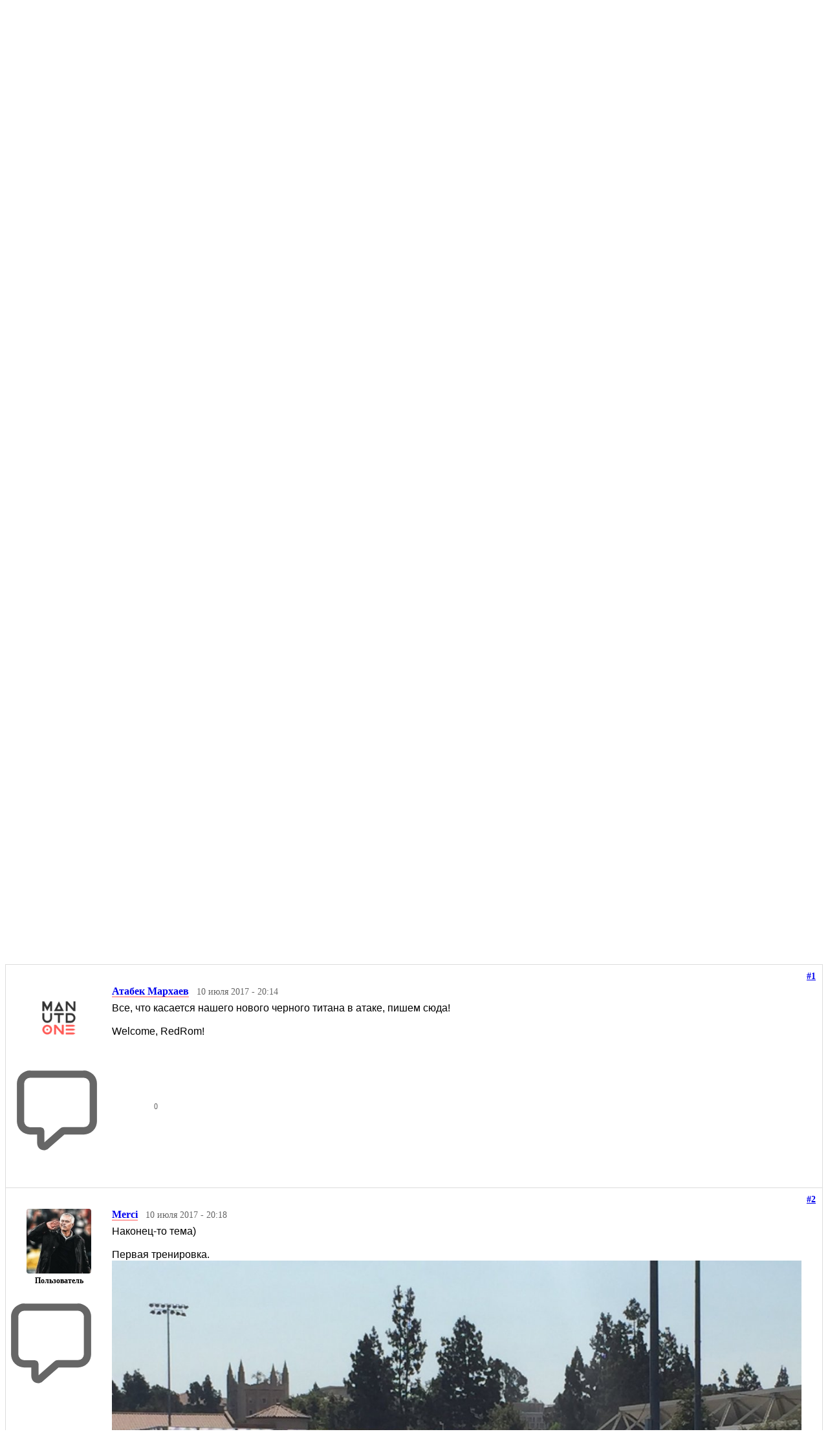

--- FILE ---
content_type: text/html; charset=utf-8
request_url: https://manutd.one/forum/showtopic-244/
body_size: 13701
content:
<!DOCTYPE html><html xmlns="http://www.w3.org/1999/xhtml" xml:lang="ru" lang="ru" prefix="og: http://ogp.me/ns#" xmlns:fb="http://ogp.me/ns/fb#"><head><script>!function(e,t,a,n,g){e[n]=e[n]||[],e[n].push({"gtm.start":(new Date).getTime(),event:"gtm.js"});var m=t.getElementsByTagName(a)[0],r=t.createElement(a);r.async=!0,r.src="https://www.googletagmanager.com/gtm.js?id=GTM-WVDG6P2",m.parentNode.insertBefore(r,m)}(window,document,"script","dataLayer")</script><script async src="https://www.googletagmanager.com/gtag/js?id=G-1VDSJGYPYD"></script><script>function gtag(){dataLayer.push(arguments)}window.dataLayer=window.dataLayer||[],gtag("js",new Date),gtag("config","G-1VDSJGYPYD"),setTimeout("gtag('event', 'one_minute')",6e4),setTimeout("gtag('event', 'two_minutes')",12e4),setTimeout("gtag('event', 'four_minutes')",24e4),setTimeout("gtag('event', 'twenty_minutes')",12e5)</script><meta http-equiv="Content-Type" content="text/html; charset=utf-8"><meta name="yandex-verification" content="69545a68f2fe3ed3"><meta name="google-site-verification" content="ylW_zeNctNARbOs5cj2ret84PJhPPBPc4bxpA6tMHuo"><meta name="zen-verification" content="34pdZpKaeD9r4l9fdF5oRn5PxCqPxE3pF80G8mjhb1dKargO8KyZ8ntFvjVWJZom"><meta name="apple-mobile-web-app-title" content="ManUtd.one"><meta name="application-name" content="ManUtd.one"><meta name="theme-color" content="#333333"><link rel="icon" href="/favicon.svg?062020"><link rel="icon" sizes="64x64" href="/favicon-64.svg?062020"><link rel="icon" sizes="32x32" href="/favicon-64.svg?062020"><link rel="mask-icon" href="/mask-icon.svg" color="#333333"><link rel="apple-touch-icon" href="/apple-touch-icon.png?062020"><link rel="manifest" href="/manifest.json?062020"><meta name="yandex-tableau-widget" content="logo=https://manutd.one/yandex.png, color=#333333"> <title>Ромелу Лукаку (нидерл. Romelu Menama Lukaku Bolingoli)</title>
<meta name="charset" content="utf-8">
<meta name="title" content="Ромелу Лукаку (нидерл. Romelu Menama Lukaku Bolingoli)">
<meta name="description" content="Амплуа: центральный нападающийНомер: 9">
<meta name="keywords" content="пишем, Welcome, RedRom, атаке, титана, нашего, нового, черного, касается">
<meta name="generator" content="DataLife Engine (https://dle-news.ru)">
<link rel="alternate" type="application/rss+xml" title="Манчестер Юнайтед | ManUtd.One RSS" href="https://manutd.one/rss.xml">
<link rel="alternate" type="application/rss+xml" title="Манчестер Юнайтед | ManUtd.One RSS Turbo" href="https://manutd.one/rssturbo.xml">
<link rel="alternate" type="application/rss+xml" title="Манчестер Юнайтед | ManUtd.One RSS Dzen" href="https://manutd.one/rssdzen.xml">
<link rel="search" type="application/opensearchdescription+xml" title="Манчестер Юнайтед | ManUtd.One" href="https://manutd.one/index.php?do=opensearch">
<link rel="preconnect" href="https://manutd.one/" fetchpriority="high">
<meta property="twitter:card" content="summary">
<meta property="twitter:title" content="Ромелу Лукаку (нидерл. Romelu Menama Lukaku Bolingoli)">
<meta property="twitter:description" content="Амплуа: центральный нападающийНомер: 9">
<meta property="og:type" content="article">
<meta property="og:site_name" content="Манчестер Юнайтед | ManUtd.One">
<meta property="og:title" content="Ромелу Лукаку (нидерл. Romelu Menama Lukaku Bolingoli)">
<meta property="og:description" content="Амплуа: центральный нападающийНомер: 9"><script type="application/ld+json">{ "@context": "http://schema.org", "@type": "Organization", "url": "https://manutd.one", "logo": "https://manutd.one/push_logo.png", "email": "info@manutd.one", "foundingDate": "2016-06-01T12:00:00", "sameAs": [ "https://vk.com/manutdone", "https://twitter.com/ManUtdOne1", "https://t.me/manutd_one", "https://www.facebook.com/ManUtdone-114024138642208/?fref=ts", "https://www.instagram.com/manutd1one/" ] }</script><link rel="stylesheet" href="/templates/new/css/pages.css?qyvqyjgt">  <link rel="preload" as="style" href="/templates/new/fonts/robotoCondensed.css"><link rel="stylesheet" href="/templates/new/fonts/robotoCondensed.css" media="print" onload='this.media="all"'><noscript><link rel="stylesheet" href="/templates/new/fonts/robotoCondensed.css"></noscript><script src="/templates/new/js/api.js?qyvqyjgt" defer="defer"></script></head><body class=" " id="top_pin"><noscript><iframe src="https://www.googletagmanager.com/ns.html?id=GTM-WVDG6P2" height="0" width="0" style="display:none;visibility:hidden"></iframe></noscript><div style="display:none">!DESKTOP_VERSION!</div><div class="rootWrapper"><header class="header"><div class="header__socials"><a rel="nofollow" class="mainSocial-link" target="_blank" href="https://www.youtube.com/channel/UCg1gm9j8xmDJhyL4hV1a6-A"><svg class="svg_icon"><use xlink:href="/templates/new/images/icons.svg?1111300#youtube"></use></svg></a><a rel="nofollow" class="mainSocial-link" target="_blank" href="https://t.me/manutd_one"><svg class="svg_icon"><use xlink:href="/templates/new/images/icons.svg?1111300#telegram"></use></svg></a><a rel="nofollow" class="mainSocial-link" target="_blank" href="https://vk.com/manutdone"><svg class="svg_icon"><use xlink:href="/templates/new/images/icons.svg?1111300#vk"></use></svg></a><a rel="nofollow" class="mainSocial-link" target="_blank" href="https://twitter.com/ManUtdOne1"><svg class="svg_icon"><use xlink:href="/templates/new/images/icons.svg?1111300#twitter"></use></svg></a></div><a href="/" class="headerLogo"><svg class="headerLogo__icon"><use xlink:href="/templates/new/images/icons.svg?1111300#logo"></use></svg><img src="/smth/munich_logo.png" class="headerLogo__icon headerLogo__icon--munich" style="display:none"></a><nav class="mainMenu__wrapper"><div class="mainMenu__block"><div class="mainMenu__a"><div class="mainMenu__label">Публикации</div><div class="mainMenu__itemlist"><div class="mainMenu__label">Публикации</div><a href="/news/" class="mainMenu__item">Новости</a><a href="/articles/" class="mainMenu__item">Наши авторы</a><a href="/translations/" class="mainMenu__item">Переводы</a><a href="/books/" class="mainMenu__item">Книги</a><a href="/videoblogging/" class="mainMenu__item">Видеоблоги</a><a href="/podcasts/" class="mainMenu__item">Подкасты</a><a href="/movies/" class="mainMenu__item">Фильмы</a></div></div><a href="/fixtures.html" class="mainMenu__a"><div class="mainMenu__label">Календарь</div></a><a href="/squad.html" class="mainMenu__a"><div class="mainMenu__label">Команда</div></a><a href="/xstat.html" class="mainMenu__a"><div class="mainMenu__label">Статистика</div></a><a href="/forum/" class="mainMenu__a"><div class="mainMenu__label">Форум</div></a><a href="/fans.html" class="mainMenu__a"><div class="mainMenu__label">Фан-движение</div></a><a href="/vacancy.html" class="mainMenu__a"><div class="mainMenu__label">Вакансии</div></a><a href="https://www.johnnybetru.com/" target="_blank" class="mainMenu__a"><div class="mainMenu__label">JOHNNYBET</div></a></div><div class="headerSearch"><button class="headerSearchButton" data-open="search" aria-label="Кнопка вызова формы поиска"><svg class="svg_icon"><use xlink:href="/templates/new/images/icons.svg?1111300#search"></use></svg></button><div class="popUp popUp--search z-depth-1" data-popup="search"><div class="popUp__content"><label class="popUp__title" for="story">Поиск</label><div><p style="font-size: 1px; line-height: 1px;"><a href="https://savevideo.guru/">savevideo.guru</a> <a href="https://resizer.ai/">resizer</a></p><form action="" name="searchform" method="post"><input type="hidden" name="do" value="search"> <input type="hidden" name="subaction" value="search"> <input id="story" name="story" value="" class="u-full-width" onblur='""==this.value&&(this.value="")' onfocus='"Поиск..."==this.value&&(this.value="")' type="text"> <input type="submit" class="hidden"></form></div></div></div></div></nav><div class="loginForm__wrapper"> <div class="loginForm__show_button mainMenu-a mainMenu-label" data-open="login"><svg class="svg_icon"><use xlink:href="/templates/new/images/icons.svg?1111300#profile"></use></svg>Вход</div><div class="popUp" data-popup="login"><div class="popUp__content"><form method="post" class="loginForm__form" action=""><div class="loginForm__photo valign-wrapper"><svg class="svg_icon"><use xlink:href="/templates/new/images/icons.svg?1111300#profile"></use></svg></div><input type="text" name="login_name" id="login_name" class="loginForm__input" placeholder="Логин"> <input type="password" name="login_password" id="login_password" class="loginForm__input no-margin-bottom" placeholder="Пароль"><a href="https://manutd.one/index.php?do=lostpassword" class="loginForm__lostPass">Забыли пароль?</a><button class="button-primary u-full-width" onclick="submit()" type="submit" title="Войти">Войти</button><a href="https://manutd.one/index.php?do=register"><div class="loginForm__regButton">Регистрация</div></a><input name="login" type="hidden" id="login" value="submit"></form></div><div class="popUp__footer"><noindex><div class="loginSocials__wrapper"><a rel="nofollow" class="loginSocials__icon" href="https://oauth.vk.com/authorize?client_id=5358834&amp;redirect_uri=https%3A%2F%2Fmanutd.one%2Findex.php%3Fdo%3Dauth-social%26provider%3Dvk&amp;scope=offline%2Cemail&amp;state=ccc326969d26df2b996910ffc0c18b17&amp;response_type=code&amp;v=5.90" target="_blank"><svg class="svg_icon"><use xlink:href="/templates/new/images/icons.svg?1111300#vk"></use></svg></a>    </div></noindex></div></div></div></header><div class="page-content ">               <div id="dle-content"><div id="bullet_energy"><div class="staticContent staticContent--wide">		
	<h1 style="position: absolute;left: -300%;">Форум болельщиков Манчестер Юнайтед</h1>
	<!-- <div class="advert advert--forum">
	    <div id="lordofads"></div>
			<script type="text/javascript" src="https://lordlink.ru/code/banner/6273303" async ></script>
	</div> -->
	<div class="forum_speedbar"><ul><li class="home"><a title="Перейти на главную страницу сайта" href="//manutd.one/">Главная </a><span class="arrow"><span></span></span></li><li><a title="Перейти на главную страницу форума" href="https://manutd.one/forum/">Форум Манчестер Юнайтед </a><span class="arrow"><span></span></span></li><li><a href="https://manutd.one/forum/categories-3/">Манчестер Юнайтед</a><span class="arrow"><span></span></span></li><li ><a  href="https://manutd.one/forum/categories-8/">Бывшие игроки</a><span class="arrow"><span></span></span></li><li class="last"><a class="no_linck">Ромелу Лукаку (нидерл. Romelu Menama Lukaku Bolingoli)</a><span class="arrow"><span></span></span></li></ul></div>
	<div class="navigate_forum"></div>
	
	
</div>
<div id="paginationForum"><div class="paginator">
	<!-- Страница 1 из 7 -->
  <ul class="pagination_forum">
    
    <li title="Вы находитесь здесь" class="active">1</li><li><a title="Перейти к странице 2"  href="https://manutd.one/forum/showtopic-244/page-2/">2</a></li><li><a title="Перейти к странице 3"  href="https://manutd.one/forum/showtopic-244/page-3/">3</a></li><li><a title="Перейти к странице 4"  href="https://manutd.one/forum/showtopic-244/page-4/">4</a></li><li><a title="Ввести номер страницы для перехода" onclick="doRedirPage('7','showtopic'); return false;">...</a></li><li><a title="Перейти к странице 7" 7 href="https://manutd.one/forum/showtopic-244/page-7/">7</a></li>
    <li title="Перейти на следующую страницу" class="nextLink"><a 2 href="https://manutd.one/forum/showtopic-244/page-2/">»</a></li>
  </ul>
</div>
</div>
<div class="forumHeader__wrapper">
	<h1 class="forumHeader__topicName">Ромелу Лукаку (нидерл. Romelu Menama Lukaku Bolingoli)</h1>
	<div class="forumHeader__topicDesc">Амплуа: центральный нападающийНомер: 9</div>
	<div class="forumVote__wrapper"></div>
</div>

<ol class="contentBoxTopicMessageList">
  <li id="message-89502" class="forum_msg__wrapper"> 
  <div class="selectmass"></div>
  <div class="forum_msg-messageLinck"><a class="getMessageLinck" onclick="getMessageLinck('89502'); return false;" title="Постоянная ссылка на сообщение" href="https://manutd.one/forum/showtopic-244/findpost-89502/">#1</a></div>

  <div class="forum_msg">
    <div class="forum_msg-left">
      <img class="forum_msg-avatar" src="/templates/new/dleimages/noavatar.png">
      <div class="forum_msg-usergroup"></div>
      <div class="forum_msg-counters">
        <div class="forum_msg-messageCounter"><svg class="svg_icon"><use xlink:href="/templates/new/images/icons.svg?1111226#comment"></use></svg>0</div>
        
      </div>
    </div>
  

    <div class="forum_msg-content">
      <div class="info_line">
        <div class="forum_user_status offline">
          <a href="https://manutd.one/user/%D0%90%D1%82%D0%B0%D0%B1%D0%B5%D0%BA+%D0%9C%D0%B0%D1%80%D1%85%D0%B0%D0%B5%D0%B2/">Атабек Мархаев</a>
        </div>
      </div>
      <span class="forum_msg-date">10 июля 2017 - 20:14</span>
      <div class="forum_msg-text"><div id="MsgTextBox-89502">Все, что касается нашего нового черного титана в атаке, пишем сюда!<br /><br />Welcome, RedRom!<div class="clr"></div><div class="likeBox-89502"></div></div></div>
      <div class="forum_msg-actions">
        
        <div class="right">
          
          
        </div>
      </div>
    </div>
  </div>  
</li>
<li id="message-89503" class="forum_msg__wrapper"> 
  <div class="selectmass"></div>
  <div class="forum_msg-messageLinck"><a class="getMessageLinck" onclick="getMessageLinck('89503'); return false;" title="Постоянная ссылка на сообщение" href="https://manutd.one/forum/showtopic-244/findpost-89503/">#2</a></div>

  <div class="forum_msg">
    <div class="forum_msg-left">
      <img class="forum_msg-avatar" src="//manutd.one/uploads/fotos/foto_79598.jpg">
      <div class="forum_msg-usergroup">Пользователь</div>
      <div class="forum_msg-counters">
        <div class="forum_msg-messageCounter"><svg class="svg_icon"><use xlink:href="/templates/new/images/icons.svg?1111226#comment"></use></svg>4305</div>
        
      </div>
    </div>
  

    <div class="forum_msg-content">
      <div class="info_line">
        <div class="forum_user_status offline">
          <a href="https://manutd.one/user/Merci/">Merci</a>
        </div>
      </div>
      <span class="forum_msg-date">10 июля 2017 - 20:18</span>
      <div class="forum_msg-text"><div id="MsgTextBox-89503">Наконец-то тема)<br /><br />Первая тренировка. <br /><!--dle_image_begin:https://pbs.twimg.com/media/DEY8bjXXcAA-OSq.jpg|--><img src="https://pbs.twimg.com/media/DEY8bjXXcAA-OSq.jpg" alt="" title=""  /><!--dle_image_end--><div class="clr"></div><div class="likeBox-89503"></div><div class="EditMsgView">Сообщение отредактировал <a class="popup_profile" onclick="ShowProfile('Merci', 'https://manutd.one/user/Merci', '0'); return false;" href="https://manutd.one/user/Merci/">Merci</a> 10 июля 2017 - 20:19</div></div></div>
      <div class="forum_msg-actions">
        
        <div class="right">
          
          
        </div>
      </div>
    </div>
  </div>  
</li>
<li id="message-89504" class="forum_msg__wrapper"> 
  <div class="selectmass"></div>
  <div class="forum_msg-messageLinck"><a class="getMessageLinck" onclick="getMessageLinck('89504'); return false;" title="Постоянная ссылка на сообщение" href="https://manutd.one/forum/showtopic-244/findpost-89504/">#3</a></div>

  <div class="forum_msg">
    <div class="forum_msg-left">
      <img class="forum_msg-avatar" src="/uploads/fotos/foto_79558.jpg">
      <div class="forum_msg-usergroup">Пользователь</div>
      <div class="forum_msg-counters">
        <div class="forum_msg-messageCounter"><svg class="svg_icon"><use xlink:href="/templates/new/images/icons.svg?1111226#comment"></use></svg>1616</div>
        
      </div>
    </div>
  

    <div class="forum_msg-content">
      <div class="info_line">
        <div class="forum_user_status offline">
          <a href="https://manutd.one/user/SNGKU/">SNGKU</a>
        </div>
      </div>
      <span class="forum_msg-date">10 июля 2017 - 20:23</span>
      <div class="forum_msg-text"><div id="MsgTextBox-89504">Кто смотрит трансляцию, мне показалось или Моур сказал что в первом матче Ромелу играть не будет?<div class="clr"></div><div class="likeBox-89504"></div></div></div>
      <div class="forum_msg-actions">
        
        <div class="right">
          
          
        </div>
      </div>
    </div>
  </div>  
</li>
<li id="message-89512" class="forum_msg__wrapper"> 
  <div class="selectmass"></div>
  <div class="forum_msg-messageLinck"><a class="getMessageLinck" onclick="getMessageLinck('89512'); return false;" title="Постоянная ссылка на сообщение" href="https://manutd.one/forum/showtopic-244/findpost-89512/">#4</a></div>

  <div class="forum_msg">
    <div class="forum_msg-left">
      <img class="forum_msg-avatar" src="/templates/new/dleimages/noavatar.png">
      <div class="forum_msg-usergroup"></div>
      <div class="forum_msg-counters">
        <div class="forum_msg-messageCounter"><svg class="svg_icon"><use xlink:href="/templates/new/images/icons.svg?1111226#comment"></use></svg>0</div>
        
      </div>
    </div>
  

    <div class="forum_msg-content">
      <div class="info_line">
        <div class="forum_user_status offline">
          <a href="https://manutd.one/user/Wizard/">Wizard</a>
        </div>
      </div>
      <span class="forum_msg-date">10 июля 2017 - 20:52</span>
      <div class="forum_msg-text"><div id="MsgTextBox-89512"><!--dle_image_begin:http://cdn.images.dailystar.co.uk/dynamic/122/photos/414000/900x738/1003414.jpg|--><a href="http://cdn.images.dailystar.co.uk/dynamic/122/photos/414000/900x738/1003414.jpg" onclick="return hs.expand(this)" ><img src="http://cdn.images.dailystar.co.uk/dynamic/122/photos/414000/900x738/1003414.jpg" width="400" height="328" alt="" title=""  /></a><!--dle_image_end--><br /><br />Футболисты говорят, что играть в одной команде - мечта, которой они грезили долгое время. <br /><br />"Ну, я всегда знал, он хочет играть со мной", - говорит Погба. "Я шучу. Мы оба знали это случится однажды. В один прекрасный день. Я не знал когда и где, и сейчас это происходит, я очень счастлив этому". <br /><br />Лукаку добавляет: "Я действительно счастлив. Я доволен. Я всегда говорил, этот момент придёт. Когда мы были младше, я говорил, настанет день, и мы будем играть вместе и соревноваться за трофеи, которые хотим выиграть".<div class="clr"></div><div class="likeBox-89512"></div><div class="EditMsgView">Сообщение отредактировал <a class="popup_profile" onclick="ShowProfile('Wizard', 'https://manutd.one/user/Wizard', '0'); return false;" href="https://manutd.one/user/Wizard/">Wizard</a> 10 июля 2017 - 21:06</div></div></div>
      <div class="forum_msg-actions">
        
        <div class="right">
          
          
        </div>
      </div>
    </div>
  </div>  
</li>
<li id="message-89527" class="forum_msg__wrapper"> 
  <div class="selectmass"></div>
  <div class="forum_msg-messageLinck"><a class="getMessageLinck" onclick="getMessageLinck('89527'); return false;" title="Постоянная ссылка на сообщение" href="https://manutd.one/forum/showtopic-244/findpost-89527/">#5</a></div>

  <div class="forum_msg">
    <div class="forum_msg-left">
      <img class="forum_msg-avatar" src="//manutd.one/uploads/fotos/foto_7748.jpg">
      <div class="forum_msg-usergroup">Пользователь</div>
      <div class="forum_msg-counters">
        <div class="forum_msg-messageCounter"><svg class="svg_icon"><use xlink:href="/templates/new/images/icons.svg?1111226#comment"></use></svg>1475</div>
        
      </div>
    </div>
  

    <div class="forum_msg-content">
      <div class="info_line">
        <div class="forum_user_status offline">
          <a href="https://manutd.one/user/GreatDevil/">GreatDevil</a>
        </div>
      </div>
      <span class="forum_msg-date">10 июля 2017 - 21:52</span>
      <div class="forum_msg-text"><div id="MsgTextBox-89527"><b>Wizard</b>,<br />Ну давайте теперь, ребята, дерзайте. А то не все столь же радостно восприняли новость о вашем воссоединении, в том числе и я. Буду рад ошибиться!<div class="clr"></div><div class="likeBox-89527"></div></div></div>
      <div class="forum_msg-actions">
        
        <div class="right">
          
          
        </div>
      </div>
    </div>
  </div>  
</li>
<li id="message-89531" class="forum_msg__wrapper"> 
  <div class="selectmass"></div>
  <div class="forum_msg-messageLinck"><a class="getMessageLinck" onclick="getMessageLinck('89531'); return false;" title="Постоянная ссылка на сообщение" href="https://manutd.one/forum/showtopic-244/findpost-89531/">#6</a></div>

  <div class="forum_msg">
    <div class="forum_msg-left">
      <img class="forum_msg-avatar" src="/uploads/fotos/foto_29368.jpg">
      <div class="forum_msg-usergroup">Пользователь</div>
      <div class="forum_msg-counters">
        <div class="forum_msg-messageCounter"><svg class="svg_icon"><use xlink:href="/templates/new/images/icons.svg?1111226#comment"></use></svg>4546</div>
        
      </div>
    </div>
  

    <div class="forum_msg-content">
      <div class="info_line">
        <div class="forum_user_status offline">
          <a href="https://manutd.one/user/TheILS69/">TheILS69</a>
        </div>
      </div>
      <span class="forum_msg-date">10 июля 2017 - 22:13</span>
      <div class="forum_msg-text"><div id="MsgTextBox-89531"><!--QuoteBegin SNGKU --><div class="title_quote">Цитата: SNGKU</div><div class="quote"><!--QuoteEBegin-->Кто смотрит трансляцию, мне показалось или Моур сказал что в первом матче Ромелу играть не будет?<!--QuoteEnd--></div><!--QuoteEEnd--><br />По моему, он сказал Ромеро.<div class="clr"></div><div class="likeBox-89531"></div></div></div>
      <div class="forum_msg-actions">
        
        <div class="right">
          
          
        </div>
      </div>
    </div>
  </div>  
</li>
<li id="message-89532" class="forum_msg__wrapper"> 
  <div class="selectmass"></div>
  <div class="forum_msg-messageLinck"><a class="getMessageLinck" onclick="getMessageLinck('89532'); return false;" title="Постоянная ссылка на сообщение" href="https://manutd.one/forum/showtopic-244/findpost-89532/">#7</a></div>

  <div class="forum_msg">
    <div class="forum_msg-left">
      <img class="forum_msg-avatar" src="/uploads/fotos/foto_79558.jpg">
      <div class="forum_msg-usergroup">Пользователь</div>
      <div class="forum_msg-counters">
        <div class="forum_msg-messageCounter"><svg class="svg_icon"><use xlink:href="/templates/new/images/icons.svg?1111226#comment"></use></svg>1616</div>
        
      </div>
    </div>
  

    <div class="forum_msg-content">
      <div class="info_line">
        <div class="forum_user_status offline">
          <a href="https://manutd.one/user/SNGKU/">SNGKU</a>
        </div>
      </div>
      <span class="forum_msg-date">10 июля 2017 - 22:16</span>
      <div class="forum_msg-text"><div id="MsgTextBox-89532"><b>TheILS69</b>,<br />Да не, уже везде написали, что Ромелу не играет с Гэлакси.<div class="clr"></div><div class="likeBox-89532"></div></div></div>
      <div class="forum_msg-actions">
        
        <div class="right">
          
          
        </div>
      </div>
    </div>
  </div>  
</li>
<li id="message-89533" class="forum_msg__wrapper"> 
  <div class="selectmass"></div>
  <div class="forum_msg-messageLinck"><a class="getMessageLinck" onclick="getMessageLinck('89533'); return false;" title="Постоянная ссылка на сообщение" href="https://manutd.one/forum/showtopic-244/findpost-89533/">#8</a></div>

  <div class="forum_msg">
    <div class="forum_msg-left">
      <img class="forum_msg-avatar" src="//manutd.one/uploads/fotos/foto_14570.jpg">
      <div class="forum_msg-usergroup"><b><span style="color:red">Руководитель отдела</span></b></div>
      <div class="forum_msg-counters">
        <div class="forum_msg-messageCounter"><svg class="svg_icon"><use xlink:href="/templates/new/images/icons.svg?1111226#comment"></use></svg>5014</div>
        
      </div>
    </div>
  

    <div class="forum_msg-content">
      <div class="info_line">
        <div class="forum_user_status offline">
          <a href="https://manutd.one/user/perfect/">perfect</a>
        </div>
      </div>
      <span class="forum_msg-date">10 июля 2017 - 22:24</span>
      <div class="forum_msg-text"><div id="MsgTextBox-89533"><!--QuoteBegin TheILS69 --><div class="title_quote">Цитата: TheILS69</div><div class="quote"><!--QuoteEBegin-->По моему, он сказал Ромеро.<!--QuoteEnd--></div><!--QuoteEEnd--><br />мне тоже сначала Ромеро послышалось) Но я был не в наушниках, не особо было понятно. Оказалось, что действительно говорил про Ромелу<div class="clr"></div><div class="likeBox-89533"></div></div></div>
      <div class="forum_msg-actions">
        
        <div class="right">
          
          
        </div>
      </div>
    </div>
  </div>  
</li>
<li id="message-89554" class="forum_msg__wrapper"> 
  <div class="selectmass"></div>
  <div class="forum_msg-messageLinck"><a class="getMessageLinck" onclick="getMessageLinck('89554'); return false;" title="Постоянная ссылка на сообщение" href="https://manutd.one/forum/showtopic-244/findpost-89554/">#9</a></div>

  <div class="forum_msg">
    <div class="forum_msg-left">
      <img class="forum_msg-avatar" src="//manutd.one/uploads/fotos/foto_14570.jpg">
      <div class="forum_msg-usergroup"><b><span style="color:red">Руководитель отдела</span></b></div>
      <div class="forum_msg-counters">
        <div class="forum_msg-messageCounter"><svg class="svg_icon"><use xlink:href="/templates/new/images/icons.svg?1111226#comment"></use></svg>5014</div>
        
      </div>
    </div>
  

    <div class="forum_msg-content">
      <div class="info_line">
        <div class="forum_user_status offline">
          <a href="https://manutd.one/user/perfect/">perfect</a>
        </div>
      </div>
      <span class="forum_msg-date">11 июля 2017 - 00:09</span>
      <div class="forum_msg-text"><div id="MsgTextBox-89554"><!--dle_spoiler--><div class="titleSpoilerForum"><img id="image-spbf1193a2196e50349aa2e69f31702b00" style="vertical-align: middle;border: none;" alt="" src="/templates/new/bullet_energy/images/bullet_icons/spoiler-plus.gif" />&nbsp;<a href="javascript:ShowHide('spbf1193a2196e50349aa2e69f31702b00')"><!--spoiler_title-->Показать / Скрыть текст<!--spoiler_title_end--></a></div><div id="spbf1193a2196e50349aa2e69f31702b00" class="textSpoiler" style="display:none;"><!--spoiler_text--><!--dle_image_begin:https://i.redd.it/sqjzdnpsnt8z.jpg|left--><img src="https://i.redd.it/sqjzdnpsnt8z.jpg" align="left" alt="" title=""  /><!--dle_image_end--><!--spoiler_text_end--></div><!--/dle_spoiler--><br /><br /><br />А это - Мата примеряет бутсы Лукаку: Welcome @rlukaku9 aka biggest boots EVER.<br /><br /><!--dle_spoiler--><div class="titleSpoilerForum"><img id="image-spc72e53924dd69497ff5960ea9f766b7a" style="vertical-align: middle;border: none;" alt="" src="/templates/new/bullet_energy/images/bullet_icons/spoiler-plus.gif" />&nbsp;<a href="javascript:ShowHide('spc72e53924dd69497ff5960ea9f766b7a')"><!--spoiler_title-->Показать / Скрыть текст<!--spoiler_title_end--></a></div><div id="spc72e53924dd69497ff5960ea9f766b7a" class="textSpoiler" style="display:none;"><!--spoiler_text--><!--dle_image_begin:https://pp.userapi.com/c638631/v638631394/5a84f/9PDABL1fF4g.jpg|left--><img src="https://pp.userapi.com/c638631/v638631394/5a84f/9PDABL1fF4g.jpg" align="left" alt="" title=""  /><!--dle_image_end--><!--spoiler_text_end--></div><!--/dle_spoiler--><br /><br /><br /><!--dle_spoiler--><div class="titleSpoilerForum"><img id="image-sp17522043f92ee22455747c7ff483608b" style="vertical-align: middle;border: none;" alt="" src="/templates/new/bullet_energy/images/bullet_icons/spoiler-plus.gif" />&nbsp;<a href="javascript:ShowHide('sp17522043f92ee22455747c7ff483608b')"><!--spoiler_title-->Показать / Скрыть текст<!--spoiler_title_end--></a></div><div id="sp17522043f92ee22455747c7ff483608b" class="textSpoiler" style="display:none;"><!--spoiler_text--><!--dle_image_begin:http://i.dailymail.co.uk/i/pix/2017/07/10/21/4233EB1D00000578-4683202-Pogba_and_Lukaku_share_a_joke_during_a_light_hearted_moment_at_t-a-117_1499718816260.jpg|left--><a href="http://i.dailymail.co.uk/i/pix/2017/07/10/21/4233EB1D00000578-4683202-Pogba_and_Lukaku_share_a_joke_during_a_light_hearted_moment_at_t-a-117_1499718816260.jpg" onclick="return hs.expand(this)" ><img align="left" src="http://i.dailymail.co.uk/i/pix/2017/07/10/21/4233EB1D00000578-4683202-Pogba_and_Lukaku_share_a_joke_during_a_light_hearted_moment_at_t-a-117_1499718816260.jpg" width="400" height="286" alt="" title=""  /></a><!--dle_image_end--><!--spoiler_text_end--></div><!--/dle_spoiler--><div class="clr"></div><div class="likeBox-89554"></div><div class="EditMsgView">Сообщение отредактировал <a class="popup_profile" onclick="ShowProfile('perfect', 'https://manutd.one/user/perfect', '0'); return false;" href="https://manutd.one/user/perfect/">perfect</a> 11 июля 2017 - 00:12</div></div></div>
      <div class="forum_msg-actions">
        
        <div class="right">
          
          
        </div>
      </div>
    </div>
  </div>  
</li>
<li id="message-89557" class="forum_msg__wrapper"> 
  <div class="selectmass"></div>
  <div class="forum_msg-messageLinck"><a class="getMessageLinck" onclick="getMessageLinck('89557'); return false;" title="Постоянная ссылка на сообщение" href="https://manutd.one/forum/showtopic-244/findpost-89557/">#10</a></div>

  <div class="forum_msg">
    <div class="forum_msg-left">
      <img class="forum_msg-avatar" src="/templates/new/dleimages/noavatar.png">
      <div class="forum_msg-usergroup"></div>
      <div class="forum_msg-counters">
        <div class="forum_msg-messageCounter"><svg class="svg_icon"><use xlink:href="/templates/new/images/icons.svg?1111226#comment"></use></svg>0</div>
        
      </div>
    </div>
  

    <div class="forum_msg-content">
      <div class="info_line">
        <div class="forum_user_status offline">
          <a href="https://manutd.one/user/7dan7/">7dan7</a>
        </div>
      </div>
      <span class="forum_msg-date">11 июля 2017 - 00:13</span>
      <div class="forum_msg-text"><div id="MsgTextBox-89557"><!--QuoteBegin perfect --><div class="title_quote">Цитата: perfect</div><div class="quote"><!--QuoteEBegin-->А это - Мата примеряет бутсы <!--QuoteEnd--></div><!--QuoteEEnd--><br />Чет  рассмешило)<div class="clr"></div><div class="likeBox-89557"></div></div></div>
      <div class="forum_msg-actions">
        
        <div class="right">
          
          
        </div>
      </div>
    </div>
  </div>  
</li>
<li id="message-89559" class="forum_msg__wrapper"> 
  <div class="selectmass"></div>
  <div class="forum_msg-messageLinck"><a class="getMessageLinck" onclick="getMessageLinck('89559'); return false;" title="Постоянная ссылка на сообщение" href="https://manutd.one/forum/showtopic-244/findpost-89559/">#11</a></div>

  <div class="forum_msg">
    <div class="forum_msg-left">
      <img class="forum_msg-avatar" src="/templates/new/dleimages/noavatar.png">
      <div class="forum_msg-usergroup"></div>
      <div class="forum_msg-counters">
        <div class="forum_msg-messageCounter"><svg class="svg_icon"><use xlink:href="/templates/new/images/icons.svg?1111226#comment"></use></svg>0</div>
        
      </div>
    </div>
  

    <div class="forum_msg-content">
      <div class="info_line">
        <div class="forum_user_status offline">
          <a href="https://manutd.one/user/Lightman/">Lightman</a>
        </div>
      </div>
      <span class="forum_msg-date">11 июля 2017 - 00:16</span>
      <div class="forum_msg-text"><div id="MsgTextBox-89559">Надеюсь порвет всех в этом сезоне,первым будет мадридский кабинет<div class="clr"></div><div class="likeBox-89559"></div></div></div>
      <div class="forum_msg-actions">
        
        <div class="right">
          
          
        </div>
      </div>
    </div>
  </div>  
</li>
<li id="message-89560" class="forum_msg__wrapper"> 
  <div class="selectmass"></div>
  <div class="forum_msg-messageLinck"><a class="getMessageLinck" onclick="getMessageLinck('89560'); return false;" title="Постоянная ссылка на сообщение" href="https://manutd.one/forum/showtopic-244/findpost-89560/">#12</a></div>

  <div class="forum_msg">
    <div class="forum_msg-left">
      <img class="forum_msg-avatar" src="//manutd.one/uploads/fotos/foto_14570.jpg">
      <div class="forum_msg-usergroup"><b><span style="color:red">Руководитель отдела</span></b></div>
      <div class="forum_msg-counters">
        <div class="forum_msg-messageCounter"><svg class="svg_icon"><use xlink:href="/templates/new/images/icons.svg?1111226#comment"></use></svg>5014</div>
        
      </div>
    </div>
  

    <div class="forum_msg-content">
      <div class="info_line">
        <div class="forum_user_status offline">
          <a href="https://manutd.one/user/perfect/">perfect</a>
        </div>
      </div>
      <span class="forum_msg-date">11 июля 2017 - 00:17</span>
      <div class="forum_msg-text"><div id="MsgTextBox-89560"><!--QuoteBegin SNGKU --><div class="title_quote">Цитата: SNGKU</div><div class="quote"><!--QuoteEBegin-->Да не, уже везде написали, что Ромелу не играет с Гэлакси.<!--QuoteEnd--></div><!--QuoteEEnd--><br /><br /><br /><a href="https://twitter.com/ManUtd/status/884467739548450817" target="_blank">Моя страница</a><br /><br />Не, парни, Моур там говорит, что Ромеро не будет играть в первом матче. Я не могу тут услышать "Romelu", как бы не хотел. Всё-таки правильно мне послышалось с самого начала. Хотя почему-то многие написали именно про Ромелу. Видимо из-за того, что он весь день на слуху)<br /><br />p.s.: Крутой у нас всё-таки тренер - подошёл, поздоровался, инсайдик кинул невзначай)<br />Нравится ещё как он Жоэля называет Kid, как и Рэшфорда))<div class="clr"></div><div class="likeBox-89560"></div><div class="EditMsgView">Сообщение отредактировал <a class="popup_profile" onclick="ShowProfile('perfect', 'https://manutd.one/user/perfect', '0'); return false;" href="https://manutd.one/user/perfect/">perfect</a> 11 июля 2017 - 00:21</div></div></div>
      <div class="forum_msg-actions">
        
        <div class="right">
          
          
        </div>
      </div>
    </div>
  </div>  
</li>
<li id="message-89563" class="forum_msg__wrapper"> 
  <div class="selectmass"></div>
  <div class="forum_msg-messageLinck"><a class="getMessageLinck" onclick="getMessageLinck('89563'); return false;" title="Постоянная ссылка на сообщение" href="https://manutd.one/forum/showtopic-244/findpost-89563/">#13</a></div>

  <div class="forum_msg">
    <div class="forum_msg-left">
      <img class="forum_msg-avatar" src="/uploads/fotos/foto_79558.jpg">
      <div class="forum_msg-usergroup">Пользователь</div>
      <div class="forum_msg-counters">
        <div class="forum_msg-messageCounter"><svg class="svg_icon"><use xlink:href="/templates/new/images/icons.svg?1111226#comment"></use></svg>1616</div>
        
      </div>
    </div>
  

    <div class="forum_msg-content">
      <div class="info_line">
        <div class="forum_user_status offline">
          <a href="https://manutd.one/user/SNGKU/">SNGKU</a>
        </div>
      </div>
      <span class="forum_msg-date">11 июля 2017 - 00:29</span>
      <div class="forum_msg-text"><div id="MsgTextBox-89563"><b>perfect</b>,<br />Ну да, про Ромеро говорит, точно.<div class="clr"></div><div class="likeBox-89563"></div></div></div>
      <div class="forum_msg-actions">
        
        <div class="right">
          
          
        </div>
      </div>
    </div>
  </div>  
</li>
<li id="message-89565" class="forum_msg__wrapper"> 
  <div class="selectmass"></div>
  <div class="forum_msg-messageLinck"><a class="getMessageLinck" onclick="getMessageLinck('89565'); return false;" title="Постоянная ссылка на сообщение" href="https://manutd.one/forum/showtopic-244/findpost-89565/">#14</a></div>

  <div class="forum_msg">
    <div class="forum_msg-left">
      <img class="forum_msg-avatar" src="/uploads/fotos/foto_69.jpg">
      <div class="forum_msg-usergroup"><b><span style="color:red">Руководитель отдела</span></b></div>
      <div class="forum_msg-counters">
        <div class="forum_msg-messageCounter"><svg class="svg_icon"><use xlink:href="/templates/new/images/icons.svg?1111226#comment"></use></svg>260</div>
        
      </div>
    </div>
  

    <div class="forum_msg-content">
      <div class="info_line">
        <div class="forum_user_status offline">
          <a href="https://manutd.one/user/%D0%9C%D0%B0%D0%BA%D1%81%D0%B8%D0%BC+%D0%92%D0%B5%D0%BF%D1%80%D0%B8%D0%BA%D0%BE%D0%B2/">Максим Веприков</a>
        </div>
      </div>
      <span class="forum_msg-date">11 июля 2017 - 00:35</span>
      <div class="forum_msg-text"><div id="MsgTextBox-89565"><!--QuoteBegin guria79 --><div class="title_quote">Цитата: guria79</div><div class="quote"><!--QuoteEBegin-->Да читал) и даже в этой статье очень много инфы против Лукаки этого<!--QuoteEnd--></div><!--QuoteEEnd--><br /><br />Вовсе нет. Там, по сути, отмечено два момента. <br /><br />1. Для своей комплекции Лукаку не очень жжет "на втором этаже". Что частично объясняется редким качеством, которое присуще именно топ-форварду, правильно занимать позицию и играть на опережение. Но на скидках в лонгболле он не ахти как крут. Но, опять же, что говорит нам будто бы Жозе этого не знает? И кто сказал, что Юнайтед насядет на лонгболлы? <br /><br />ежурная схема -> "пацаны, у нас навал" -> вешаем на Ибру/Фелла не прям так, чтобы уж работала по ходу прошлого сезона. Поэтому использовать его сильные стороны (слепые зоны, мощь, игра спиной к воротам) куда разумнее. <br /><br />2. А вот это видится мне проблемой куда серьезнее. Лукаку просто не бегает. Трудно сказать - это ему тааааак лень или вот она, обратная сторона его сильных качеств. Однако ж, Юнайтед тот клуб, где за визуальное раздолбайство любого отправляют сразу на костер. И если Ромелу хочет давать огня, придется пахать. <br /><br />Ну, и напов значительно сильнее (при их доступности) на рынке банально нет. Вымирают нынче центр форварды. Спроса больше, чем предложений.<div class="clr"></div><div class="likeBox-89565"></div></div></div>
      <div class="forum_msg-actions">
        
        <div class="right">
          
          
        </div>
      </div>
    </div>
  </div>  
</li>
<li id="message-89571" class="forum_msg__wrapper"> 
  <div class="selectmass"></div>
  <div class="forum_msg-messageLinck"><a class="getMessageLinck" onclick="getMessageLinck('89571'); return false;" title="Постоянная ссылка на сообщение" href="https://manutd.one/forum/showtopic-244/findpost-89571/">#15</a></div>

  <div class="forum_msg">
    <div class="forum_msg-left">
      <img class="forum_msg-avatar" src="/templates/new/dleimages/noavatar.png">
      <div class="forum_msg-usergroup"></div>
      <div class="forum_msg-counters">
        <div class="forum_msg-messageCounter"><svg class="svg_icon"><use xlink:href="/templates/new/images/icons.svg?1111226#comment"></use></svg>0</div>
        
      </div>
    </div>
  

    <div class="forum_msg-content">
      <div class="info_line">
        <div class="forum_user_status offline">
          <a href="https://manutd.one/user/Wizard/">Wizard</a>
        </div>
      </div>
      <span class="forum_msg-date">11 июля 2017 - 00:58</span>
      <div class="forum_msg-text"><div id="MsgTextBox-89571"><!--QuoteBegin Максим Веприков --><div class="title_quote">Цитата: Максим Веприков</div><div class="quote"><!--QuoteEBegin-->Вымирают нынче центр форварды.<!--QuoteEnd--></div><!--QuoteEEnd--><br />Где-то на рубеже конца 70- начала 80 они ещё рождались, дальше генофонд суперфорвардов почему-то оборвался)<br /><!--QuoteBegin Максим Веприков --><div class="title_quote">Цитата: Максим Веприков</div><div class="quote"><!--QuoteEBegin-->Лукаку просто не бегает. Трудно сказать - это ему тааааак лень или вот она, обратная сторона его сильных качеств.<!--QuoteEnd--></div><!--QuoteEEnd--><br />Не столько ленится, сколько не всегда знает куда бежать и что делать, абсолютно не умеет обороняться, поэтому не шевелится в этом направлении. Причем именно технически не умеет, с физикой же у него все прекрасно. Будут искоренять)<div class="clr"></div><div class="likeBox-89571"></div></div></div>
      <div class="forum_msg-actions">
        
        <div class="right">
          
          
        </div>
      </div>
    </div>
  </div>  
</li>
<li id="message-89572" class="forum_msg__wrapper"> 
  <div class="selectmass"></div>
  <div class="forum_msg-messageLinck"><a class="getMessageLinck" onclick="getMessageLinck('89572'); return false;" title="Постоянная ссылка на сообщение" href="https://manutd.one/forum/showtopic-244/findpost-89572/">#16</a></div>

  <div class="forum_msg">
    <div class="forum_msg-left">
      <img class="forum_msg-avatar" src="/templates/new/dleimages/noavatar.png">
      <div class="forum_msg-usergroup"></div>
      <div class="forum_msg-counters">
        <div class="forum_msg-messageCounter"><svg class="svg_icon"><use xlink:href="/templates/new/images/icons.svg?1111226#comment"></use></svg>0</div>
        
      </div>
    </div>
  

    <div class="forum_msg-content">
      <div class="info_line">
        <div class="forum_user_status offline">
          <a href="https://manutd.one/user/guria79/">guria79</a>
        </div>
      </div>
      <span class="forum_msg-date">11 июля 2017 - 01:07</span>
      <div class="forum_msg-text"><div id="MsgTextBox-89572"><b>Максим Веприков</b>,<br />Не бегает, вот. Увидишь, это будет большой проблемой<div class="clr"></div><div class="likeBox-89572"></div></div></div>
      <div class="forum_msg-actions">
        
        <div class="right">
          
          
        </div>
      </div>
    </div>
  </div>  
</li>
<li id="message-89575" class="forum_msg__wrapper"> 
  <div class="selectmass"></div>
  <div class="forum_msg-messageLinck"><a class="getMessageLinck" onclick="getMessageLinck('89575'); return false;" title="Постоянная ссылка на сообщение" href="https://manutd.one/forum/showtopic-244/findpost-89575/">#17</a></div>

  <div class="forum_msg">
    <div class="forum_msg-left">
      <img class="forum_msg-avatar" src="/uploads/fotos/foto_29368.jpg">
      <div class="forum_msg-usergroup">Пользователь</div>
      <div class="forum_msg-counters">
        <div class="forum_msg-messageCounter"><svg class="svg_icon"><use xlink:href="/templates/new/images/icons.svg?1111226#comment"></use></svg>4546</div>
        
      </div>
    </div>
  

    <div class="forum_msg-content">
      <div class="info_line">
        <div class="forum_user_status offline">
          <a href="https://manutd.one/user/TheILS69/">TheILS69</a>
        </div>
      </div>
      <span class="forum_msg-date">11 июля 2017 - 02:18</span>
      <div class="forum_msg-text"><div id="MsgTextBox-89575"><a href="https://www.youtube.com/watch?v=ATMwDFzNcp0" target="_blank">Paul Pogba & Lukaku discuss his ?75m transfer & playing together at Man United </a><br /><a href="https://www.youtube.com/watch?v=BM1gujVSxu8" target="_blank">Manchester United Striker Romelu Lukaku's First Interview </a><br /><a href="https://www.youtube.com/watch?v=kDsAmjeVaN0" target="_blank">Romelu Lukaku's First Training Session Including Carrick's Interview and Team News </a><div class="clr"></div><div class="likeBox-89575"></div><div class="EditMsgView">Сообщение отредактировал <a class="popup_profile" onclick="ShowProfile('TheILS69', 'https://manutd.one/user/TheILS69', '0'); return false;" href="https://manutd.one/user/TheILS69/">TheILS69</a> 11 июля 2017 - 02:25</div></div></div>
      <div class="forum_msg-actions">
        
        <div class="right">
          
          
        </div>
      </div>
    </div>
  </div>  
</li>
<li id="message-89576" class="forum_msg__wrapper"> 
  <div class="selectmass"></div>
  <div class="forum_msg-messageLinck"><a class="getMessageLinck" onclick="getMessageLinck('89576'); return false;" title="Постоянная ссылка на сообщение" href="https://manutd.one/forum/showtopic-244/findpost-89576/">#18</a></div>

  <div class="forum_msg">
    <div class="forum_msg-left">
      <img class="forum_msg-avatar" src="/templates/new/dleimages/noavatar.png">
      <div class="forum_msg-usergroup"></div>
      <div class="forum_msg-counters">
        <div class="forum_msg-messageCounter"><svg class="svg_icon"><use xlink:href="/templates/new/images/icons.svg?1111226#comment"></use></svg>0</div>
        
      </div>
    </div>
  

    <div class="forum_msg-content">
      <div class="info_line">
        <div class="forum_user_status offline">
          <a href="https://manutd.one/user/%D0%95%D0%B2%D0%B3%D0%B5%D0%BD%D0%B8%D0%B9+%D0%90%D1%84%D0%B0%D0%BD%D0%B0%D1%81%D1%8C%D0%B5%D0%B2/">Евгений Афанасьев</a>
        </div>
      </div>
      <span class="forum_msg-date">11 июля 2017 - 06:19</span>
      <div class="forum_msg-text"><div id="MsgTextBox-89576"><b>guria79</b>,<br />Мю в принципе слабо  прессенгует, за исключением матчей вроде Ливерпуля и челси. Так что это может не так существенно повлияет.<br /><br />Так то я не против,  если бы Ромелу был грозой не топов, к большим матчем все равно отдельно готовятся, и тактику меняют, зачастую.<div class="clr"></div><div class="likeBox-89576"></div></div></div>
      <div class="forum_msg-actions">
        
        <div class="right">
          
          
        </div>
      </div>
    </div>
  </div>  
</li>
<li id="message-89577" class="forum_msg__wrapper"> 
  <div class="selectmass"></div>
  <div class="forum_msg-messageLinck"><a class="getMessageLinck" onclick="getMessageLinck('89577'); return false;" title="Постоянная ссылка на сообщение" href="https://manutd.one/forum/showtopic-244/findpost-89577/">#19</a></div>

  <div class="forum_msg">
    <div class="forum_msg-left">
      <img class="forum_msg-avatar" src="/templates/new/dleimages/noavatar.png">
      <div class="forum_msg-usergroup"></div>
      <div class="forum_msg-counters">
        <div class="forum_msg-messageCounter"><svg class="svg_icon"><use xlink:href="/templates/new/images/icons.svg?1111226#comment"></use></svg>0</div>
        
      </div>
    </div>
  

    <div class="forum_msg-content">
      <div class="info_line">
        <div class="forum_user_status offline">
          <a href="https://manutd.one/user/Sen/">Sen</a>
        </div>
      </div>
      <span class="forum_msg-date">11 июля 2017 - 06:51</span>
      <div class="forum_msg-text"><div id="MsgTextBox-89577">То, что он не бегает - это особенность физики. Ни в одном виде спорта человек подобной комплекции не двигается постоянно 90 минут. У него вес примерно 100 кг. Те же хоккеисты сравнимые по габаритам катаются одну смену и обратно на скамейку и жопой дышут после этого 5 минут, баскетболисты и воллейболисты тоже учитывая массивные габариты этих видов спорта играть долго не могут.<br />И тут дело не в лени. Тот же Погба ну никогда практически не ускоряется - размеренный бег трусцой всю игру. Просто человеческому кардио сложно такую массу постоянно передвигать в выскоком темпе. Кого ещё можно вспомнить подобного плана? Трезеге похож, но он тоже не бегал.<div class="clr"></div><div class="likeBox-89577"></div><div class="EditMsgView">Сообщение отредактировал <a class="popup_profile" onclick="ShowProfile('Sen', 'https://manutd.one/user/Sen', '0'); return false;" href="https://manutd.one/user/Sen/">Sen</a> 11 июля 2017 - 06:55</div></div></div>
      <div class="forum_msg-actions">
        
        <div class="right">
          
          
        </div>
      </div>
    </div>
  </div>  
</li>
<li id="message-89579" class="forum_msg__wrapper"> 
  <div class="selectmass"></div>
  <div class="forum_msg-messageLinck"><a class="getMessageLinck" onclick="getMessageLinck('89579'); return false;" title="Постоянная ссылка на сообщение" href="https://manutd.one/forum/showtopic-244/findpost-89579/">#20</a></div>

  <div class="forum_msg">
    <div class="forum_msg-left">
      <img class="forum_msg-avatar" src="/uploads/fotos/foto_69.jpg">
      <div class="forum_msg-usergroup"><b><span style="color:red">Руководитель отдела</span></b></div>
      <div class="forum_msg-counters">
        <div class="forum_msg-messageCounter"><svg class="svg_icon"><use xlink:href="/templates/new/images/icons.svg?1111226#comment"></use></svg>260</div>
        
      </div>
    </div>
  

    <div class="forum_msg-content">
      <div class="info_line">
        <div class="forum_user_status offline">
          <a href="https://manutd.one/user/%D0%9C%D0%B0%D0%BA%D1%81%D0%B8%D0%BC+%D0%92%D0%B5%D0%BF%D1%80%D0%B8%D0%BA%D0%BE%D0%B2/">Максим Веприков</a>
        </div>
      </div>
      <span class="forum_msg-date">11 июля 2017 - 07:19</span>
      <div class="forum_msg-text"><div id="MsgTextBox-89579"><b>Sen</b>, да за примерами и далеко ходить не надо. Кантона и Зидан играли фактически стоя. Но тогда были другие требования к игрокам. Тот же Васюхин отмечает, что у Лукаку меньше километраж, чем, например, у Ибрагимовича. Но Златан гораздо больше любит и умеет возиться с мячом. Не всё так однозначно. <br /><br />В общем, я бы не преувеличивал этот фактор. Но и преуменьшать его, думаю, не стоит.<div class="clr"></div><div class="likeBox-89579"></div></div></div>
      <div class="forum_msg-actions">
        
        <div class="right">
          
          
        </div>
      </div>
    </div>
  </div>  
</li>
<li id="addNewMsg"></li>
</ol>

<div id="paginationForum"><div class="paginator">
	<!-- Страница 1 из 7 -->
  <ul class="pagination_forum">
    
    <li title="Вы находитесь здесь" class="active">1</li><li><a title="Перейти к странице 2"  href="https://manutd.one/forum/showtopic-244/page-2/">2</a></li><li><a title="Перейти к странице 3"  href="https://manutd.one/forum/showtopic-244/page-3/">3</a></li><li><a title="Перейти к странице 4"  href="https://manutd.one/forum/showtopic-244/page-4/">4</a></li><li><a title="Ввести номер страницы для перехода" onclick="doRedirPage('7','showtopic'); return false;">...</a></li><li><a title="Перейти к странице 7" 7 href="https://manutd.one/forum/showtopic-244/page-7/">7</a></li>
    <li title="Перейти на следующую страницу" class="nextLink"><a 2 href="https://manutd.one/forum/showtopic-244/page-2/">»</a></li>
  </ul>
</div>
</div>

<div class="forumStats">
  <div class="conteiner">
    <h3>Статистика форума</h3>
    <div class="">
      <div class="userClin">
        <p>Пользователей онлайн: 3 (за последние 20 минут)</p>
        <p><a class="popup_profile" onclick="ShowProfile('Woodman137', 'https://manutd.one/user/Woodman137', '0'); return false;" href="https://manutd.one/user/Woodman137/">Woodman137</a>, <a class="popup_profile" onclick="ShowProfile('Ruud+van+Nistelstroy', 'https://manutd.one/user/Ruud+van+Nistelstroy', '0'); return false;" href="https://manutd.one/user/Ruud+van+Nistelstroy/">Ruud van Nistelstroy</a>, <a class="popup_profile" onclick="ShowProfile('artipliz', 'https://manutd.one/user/artipliz', '0'); return false;" href="https://manutd.one/user/artipliz/">artipliz</a></p>
        <p><p><b><span style="color:red">Руководитель отдела</span></b>&nbsp;&nbsp;&nbsp;<b><span style="color:blue">Редактор</span></b>&nbsp;&nbsp;&nbsp;<b><span style="color:green">Автор</span></b>&nbsp;&nbsp;&nbsp;Пользователь&nbsp;&nbsp;&nbsp;<b><span style="color:brown">Модератор</span></b>&nbsp;&nbsp;&nbsp;Только чтение</p></p>
      </div>
      <div class="usersOnline infoTable infoTable--headerFont">
        <div class="infoTable__row">
          <div class="infoTable__key">Создано тем</div>
          <div class="infoTable__val">739</div>
        </div>
        <div class="infoTable__row">
          <div class="infoTable__key">Всего сообщений</div>
          <div class="infoTable__val">286423</div>
        </div>
        <div class="infoTable__row">
          <div class="infoTable__key">Пользователей</div>
          <div class="infoTable__val">1009</div>
        </div>
        <div class="infoTable__row">
          <div class="infoTable__key">Новый участник</div>
          <div class="infoTable__val"><a class="popup_profile" onclick="ShowProfile('atelsjaick', 'https://manutd.one/user/atelsjaick', '0'); return false;" href="https://manutd.one/user/atelsjaick/">atelsjaick</a></div>
        </div>
      </div>
    </div>
  </div>
</div>
<div class="copyInfo"><div class="innertBox">Powered by <a target="_blank" href="http://rdn-team.com/">Bullet Energy Forum</a></div></div></div></div>  <link href="/engine/classes/min/index.php?f=templates/new/bullet_energy/style/styles.css,engine/bullet_energy/library/bbcode/bbcode.css,engine/editor/css/default.css&amp;v=tn4ca" rel="stylesheet" type="text/css">
<script src="/engine/classes/min/index.php?g=general&amp;v=tn4ca"></script>
<script src="/engine/classes/min/index.php?f=engine/classes/js/jqueryui.js,engine/classes/js/dle_js.js,engine/bullet_energy/library/language/utf-8/Russian/lang.js,templates/new/bullet_energy/js/base_site_bullet_energy.js,engine/bullet_energy/library/bbcode/bbcodes.js,engine/bullet_energy/library/uploadify/uploadify.js&amp;v=tn4ca" defer></script> </div><footer id="bottom_pin" class="pageFooter"><div class="footer__wrap"><a href="/"><svg class="footer__logo"><use xlink:href="/templates/new/images/icons.svg?1111300#logo"></use></svg></a><div class="footer__text">2016 —&nbsp;<script>document.write((new Date).getFullYear())</script></div></div><div class="footer__wrap"><div class="footer__menu"><a href="/rules.html" class="footer__link">Правила</a><a href="/vacancy.html" class="footer__link">Вакансии</a><a href="/contacts.html" class="footer__link">Контакты</a><a href="/papers/" class="footer__link">Рекламные статьи</a><a href="/index.php?action=mobile" class="footer__link">Мобильная версия</a></div></div></footer></div><div id="scrollToHead"><svg class="svg_icon"><use xlink:href="/templates/new/images/icons.svg?1111300#arrow_up"></use></svg>Наверх</div>  <script src="/templates/new/js/pages.js?qyvqyjgt" defer="defer"></script> 
<script>
var forum_cpu = 1;
var forum_path = 'forum';
var forum_addslash = '/';

function flashWarning() {DLEalert('<a href=\'https://manutd.one/engine/bullet_energy/library/bbcode/images/noflash.png\' onclick=\'return hs.expand(this);\'>Need help</a>?', dle_info);};
</script>
<script>
<!--
var dle_root       = '/';
var dle_admin      = '';
var dle_login_hash = 'a76e1010637f751978d83bbc66cd99200d6aac1e';
var dle_group      = 5;
var dle_skin       = 'new';
var dle_wysiwyg    = '2';
var quick_wysiwyg  = '2';
var dle_min_search = '3';
var dle_act_lang   = ["Да", "Нет", "Ввод", "Отмена", "Сохранить", "Удалить", "Загрузка. Пожалуйста, подождите..."];
var menu_short     = 'Быстрое редактирование';
var menu_full      = 'Полное редактирование';
var menu_profile   = 'Просмотр профиля';
var menu_send      = 'Отправить сообщение';
var menu_uedit     = 'Админцентр';
var dle_info       = 'Информация';
var dle_confirm    = 'Подтверждение';
var dle_prompt     = 'Ввод информации';
var dle_req_field  = ["Заполните поле с именем", "Заполните поле с сообщением", "Заполните поле с темой сообщения"];
var dle_del_agree  = 'Вы действительно хотите удалить? Данное действие невозможно будет отменить';
var dle_spam_agree = 'Вы действительно хотите отметить пользователя как спамера? Это приведёт к удалению всех его комментариев';
var dle_c_title    = 'Отправка жалобы';
var dle_complaint  = 'Укажите текст Вашей жалобы для администрации:';
var dle_mail       = 'Ваш e-mail:';
var dle_big_text   = 'Выделен слишком большой участок текста.';
var dle_orfo_title = 'Укажите комментарий для администрации к найденной ошибке на странице:';
var dle_p_send     = 'Отправить';
var dle_p_send_ok  = 'Уведомление успешно отправлено';
var dle_save_ok    = 'Изменения успешно сохранены. Обновить страницу?';
var dle_reply_title= 'Ответ на комментарий';
var dle_tree_comm  = '0';
var dle_del_news   = 'Удалить статью';
var dle_sub_agree  = 'Вы действительно хотите подписаться на комментарии к данной публикации?';
var dle_unsub_agree  = 'Вы действительно хотите отписаться от комментариев к данной публикации?';
var dle_captcha_type  = '1';
var dle_share_interesting  = ["Поделиться ссылкой на выделенный текст", "Twitter", "Facebook", "Вконтакте", "Прямая ссылка:", "Нажмите правой клавишей мыши и выберите «Копировать ссылку»"];
var DLEPlayerLang     = {prev: 'Предыдущий',next: 'Следующий',play: 'Воспроизвести',pause: 'Пауза',mute: 'Выключить звук', unmute: 'Включить звук', settings: 'Настройки', enterFullscreen: 'На полный экран', exitFullscreen: 'Выключить полноэкранный режим', speed: 'Скорость', normal: 'Обычная', quality: 'Качество', pip: 'Режим PiP'};
var DLEGalleryLang    = {CLOSE: 'Закрыть (Esc)', NEXT: 'Следующее изображение', PREV: 'Предыдущее изображение', ERROR: 'Внимание! Обнаружена ошибка', IMAGE_ERROR: 'Не удалось загрузить изображение', TOGGLE_SLIDESHOW: 'Просмотр слайдшоу',TOGGLE_FULLSCREEN: 'Полноэкранный режим', TOGGLE_THUMBS: 'Включить / Выключить уменьшенные копии', ITERATEZOOM: 'Увеличить / Уменьшить', DOWNLOAD: 'Скачать изображение' };
var DLEGalleryMode    = 0;
var DLELazyMode       = 1;
var allow_dle_delete_news   = false;

jQuery(function($){
setElementForum();
$("input.markerElementForum:checkbox").click(setElementForum);

if (navigator.mimeTypes["application/x-shockwave-flash"] == undefined) {

	$('#file_upload').append('<button class="b01" onclick="flashWarning(); return false;">Загрузить файл</button>');

} else {

	$('#file_upload').uploadify({
		  'swf': 'https://manutd.one/engine/bullet_energy/library/uploadify/uploadify.swf',
		  'uploader': 'https://manutd.one/forum/upload',
		  'formData': { 'session': '904cbf8c052ada41f423627466701428', 'upload' : 'uploadify'},
		  'width':110,
		  'height':25,
		  'buttonCursor' : 'pointer',
		  'fileTypeExts' : '*.zip;*.rar;*.jpg;*.png;*.gif;*.jpeg;*.gif;*.jpg;*.png;*.jpe;*.jpeg',
		  'fileSizeLimit' : '1MB',

		  'multi' : true,
		  'queueSizeLimit' :10,
		  'onUploadStart' : function(file) {

		  } ,
		 'auto'     : true,
		  'onUploadError' : function(file, errorCode, errorMsg, errorString) {
		  } ,

		  'onUploadSuccess' : function(file, data, response, event) {
			 if (data) {
				 data = jQuery.parseJSON(data);
				 if (data.status == 0) {
					 alert('5555'+data.message);
				 } else {
					 $('#' + file.id).remove();
					 $($('#' + this.settings.id).next()).after(data.message);
				 }
			 }
		  }
	});

}

});
//-->
</script><script charset="UTF-8" src="//web.webpushs.com/js/push/d71f290b109c03f9f2b148042f7d657b_1.js" async></script></body></html>
<!-- DataLife Engine Copyright SoftNews Media Group (https://dle-news.ru) -->


--- FILE ---
content_type: text/css; charset=utf-8
request_url: https://manutd.one/engine/classes/min/index.php?f=templates/new/bullet_energy/style/styles.css,engine/bullet_energy/library/bbcode/bbcode.css,engine/editor/css/default.css&v=tn4ca
body_size: 8789
content:
.info_line {
  display: inline-block;
  margin-right: 8px;
}
.forum_user_status {
  font-weight: bold;
}
.forum_user_status a {
  text-decoration: none;
}
.forum_user_status.online a {
  border-bottom: 1px solid #31cc37;
}
.forum_user_status.offline a {
  border-bottom: 1px solid #ff5b5a;
}
.ssylka_yoba a {
  color: #d60000;
}
.headhead {
  font-size: 22px;
}
.getMessageLinck a:link {
  color: white !important;
}
.headhead_red {
  font-size: 22px;
}
ul.main_menu {
  display: flex;
}
ul.main_menu .fa {
  font-size: 16px;
}
ul.main_menu li {
  margin-right: 8px;
}
li {
  list-style-type: none;
}
.boxResultPoll td {
  padding-left: 15px;
}
.boxResultPoll {
  color: white;
  width: inherit;
}
#tablePopupMax {
  overflow: auto;
  max-height: 260px;
}
#bullet_energy textarea {
  padding: 8px 16px;
  margin: 0;
  box-sizing: border-box;
  font-family: -apple-system, BlinkMacSystemFont, 'Segoe UI', 'Roboto', 'Oxygen', 'Ubuntu', 'Cantarell', 'Fira Sans', 'Droid Sans', 'Helvetica Neue', sans-serif;
  line-height: 1.5em;
}
#bullet_energy .scriptcode {
  color: #004e8d;
  font-family: 'Courier New';
  text-align: left;
  background: #ebebeb;
  border: 1px solid #ddd;
  padding: 5px;
}
#bepopup-promt-text {
  resize: none;
}
.PostComplaintForm #bepopup-promt-text {
  min-height: 100px !important;
}
.titleSpoilerForum,
.textSpoiler {
  font-size: 12px;
  font-weight: 700;
  background: #ebebeb;
  border-left: 5px solid #82bb2a;
  padding: 5px;
}
.titleSpoilerForum {
  background: #ebebeb;
}
.markerOptionTopic {
  float: right;
  margin: 2px 0 0 5px;
}
.dialogForm {
  border: 1px solid #ddd;
}
#ajaxGetTopic {
  padding-right: 20px;
}
.w100,
#bepopup-promt-text {
  /*background: url(/templates/new/bullet_energy/images/input_bg.png)  top repeat-x;width:100%!important;padding:2px!important;font-size:13px!important;*/
  border: 1px solid #ddd !important;
}
.textSpoiler {
  font-weight: normal;
}
div[class^='likeBox'] div {
  padding: 5px;
  margin-top: 10px;
  border-radius: 5px;
  font-size: 12px;
}
.DialogForum select[name='new_tree'] {
  border: 1px solid #ddd;
}
div[class^='likeBox'] a {
  color: #176094;
}
.forumBarPanel .topic {
  margin-top: 0;
}
.MessageNew {
  margin-top: 0;
}
.MessageNew h3 {
  background: url(/templates/new/bullet_energy/images/topic.png) left center no-repeat !important;
}
.forumStats h3 {
  font-size: 24px;
  margin: 0;
  margin-bottom: 24px;
}
.forumStats p {
  color: #333;
}
.moveTopic {
  margin: 5px 0 0 0 !important;
}
.moveTopic p {
  font-size: 12px !important;
}
.userClin {
  padding-right: 32px;
  width: 70%;
  float: left;
}
.userClin ul {
  min-height: 35px;
}
.forumStats .conteiner {
  position: relative;
  overflow: hidden;
}
#moderation_update div.moderationBoxMessage {
  font-size: 14px;
  float: left;
  width: 100%;
  border-top: 1px solid #ddd;
  padding: 10px 0;
  color: #9e9e9e;
}
#moderation_update div.moderationBoxMessage dl {
  width: 25%;
  overflow: hidden;
  float: left;
  margin-right: 10px;
  padding-right: 10px;
  border-right: 1px solid #ddd;
  min-height: 80px;
}
#moderation_update div.moderationBoxMessage dl.message {
  width: 41%;
}
#moderation_update div.moderationBoxMessage dl.configure {
  border: none;
  float: right;
}
#moderation_update div.moderationBoxMessage dl.configure dt {
  color: black;
}
#moderation_update div.moderationBoxMessage dd textarea {
  border: 1px solid #ddd;
  height: 75px;
  overflow: auto;
  padding: 1px 0;
  resize: none;
  width: 100%;
}
#moderation_update div.moderationBoxMessage dt a {
  color: #646464;
}
#moderation_update div.moderationBoxMessage dd a {
  color: #ff5b5a;
  cursor: pointer;
}
#moderation_update div.moderationBoxMessage dd b {
  font-weight: normal;
  color: #1f282c;
}
#moderation_update div.moderationBoxMessage dl dd ul {
  margin: 0;
  padding: 0;
}
#moderation_update div.moderationBoxMessage dl dd ul label {
  user-select: none;
}
#moderation_update div.moderationBoxMessage dl dd ul label input {
  display: block;
  float: left;
  margin: 1px;
}
.deleteAnswerVote {
  /* float: right;*/
  background: url(/templates/new/bullet_energy/images/closed.png) no-repeat;
  display: block;
  height: 16px;
  text-indent: -666666px;
  width: 16px;
  margin-top: 2px;
}
.bottonFooter {
  border-top: 1px solid #ddd;
  float: left;
  height: 30px;
  padding-top: 10px;
  width: 100%;
}
.titleSpoilerForum,
.textSpoiler {
  overflow: hidden;
  border-color: #4a4949;
}
.text_spoiler {
  border-top: 1px solid white;
  text-align: justify;
}
a.b01,
input.b01,
button.b01 {
  font-size: 13px !important;
  text-decoration: none;
  cursor: pointer;
  display: inline-block;
  position: relative;
  padding: 3px 5px;
  color: #454545;
  border-radius: 3px;
  text-shadow: 0 1px 0 rgba(255, 255, 255, 0.3);
  background: #ebebeb;
  border: 1px solid #a1a1a1;
}
a.b01:hover,
input.b01:hover,
button.b01:hover {
  background: #ebebeb;
  text-decoration: none !important;
}
a.b01:active,
input.b01:active,
button.b01:active {
  top: 1px;
  background: #ebebeb;
  box-shadow: inset 0 0 3px 0 rgba(0, 0, 0, 0.4), 0 1px 0 0 white;
}
/*.forum_input{padding:3px;background-color:@grey-dark;color:@grey-lighter;border:1px solid #999;border-radius:5px;font-size:12px}*/
.blackBotton {
  padding: 4px;
  background-color: #666;
  color: #ebebeb;
  border: 1px solid #999;
  border-radius: 5px;
  font-size: 12px;
}
.blackBotton:hover {
  text-decoration: none !important;
}
.select_forum {
  background: #333;
  color: white;
  padding: 3px;
  background-color: #666;
  color: #ebebeb;
  border: 1px solid #999;
  border-radius: 5px;
  font-size: 12px;
}
ul.sub_menu li {
  white-space: nowrap;
  float: left;
}
ul.sub_menu a:hover {
  text-decoration: none !important;
}
/**/
div.userBoxContentTopicView,
div.userBoxTopContent {
  text-align: center;
  border-radius: 3px;
  background: #ebebeb url(/templates/new/bullet_energy/images/mini_bg_light.png) repeat-x top;
  border: 1px solid #808080;
  margin-bottom: 5px;
  margin-top: 5px;
  padding: 5px;
}
.share .innert {
  padding: 5px;
}
/*speedbar*/
.forum_speedbar {
  background: #333;
  font-family: -apple-system, BlinkMacSystemFont, 'Segoe UI', 'Roboto', 'Oxygen', 'Ubuntu', 'Cantarell', 'Fira Sans', 'Droid Sans', 'Helvetica Neue', sans-serif;
  font-size: 14px;
  width: 100%;
  margin: 24px 0 8px;
  padding: 24px 40px 24px 40px;
  border-radius: 3px;
  box-sizing: border-box;
}
.forum_speedbar > ul {
  margin: 0;
}
.forum_speedbar li {
  display: inline-block;
  margin: 0 32px 0 0;
}
.forum_speedbar li::before {
  content: '/';
  color: rgba(255, 255, 255, 0.5);
  position: relative;
  left: -15px;
}
.forum_speedbar li:first-child::before {
  display: none;
}
.forum_speedbar a {
  text-decoration: none;
  color: #ebebeb;
}
.forum_speedbar a:hover {
  color: #ff5b5a;
}
.ButtonFastNav {
  display: block;
  float: right;
  height: 13px;
  margin: 5px;
  overflow: hidden;
  text-indent: 9999px;
  white-space: nowrap;
  width: 13px;
  background: url(/templates/new/bullet_energy/images/start_nav.png) no-repeat;
}
/*BoxTopicList*/
.boxTopic {
  display: table-cell;
}
.boxList {
  display: table;
  table-layout: fixed;
  width: 100%;
  word-wrap: normal;
}
.trophiesCount a {
  font-weight: normal !important;
}
.topicStatus {
  background-color: #2f343a;
  color: white;
  padding: 15px;
  border-radius: 2px;
  margin: 8px 0 16px 0;
  box-shadow: 0 2px 5px 0 rgba(0, 0, 0, 0.16), 0 2px 10px 0 rgba(0, 0, 0, 0.12);
}
.paramBox {
  margin-bottom: 10px;
  overflow: hidden;
}
.paramBox p {
  font-size: 12px;
  margin-bottom: 2px;
}
.paramBox input[type='checkbox'] {
  margin-right: 3px;
}
.paramBox select[name='visible_param'] {
  border: 1px solid #ddd;
}
.paramBox ul {
  float: left;
  list-style-type: none;
  width: 100%;
}
.contentBoxTopicList dl.headerBox {
  display: none;
  user-select: none;
  padding: 0;
  margin: 0;
  height: 20px;
  line-height: 20px;
}
.w90 {
  width: 90px;
}
.w15 {
  width: 15px;
}
.w250 {
  width: 250px;
}
.unsetWarning {
  width: 15px;
}
.unsetWarningLinck {
  background: url(/templates/new/bullet_energy/images/closed.png) no-repeat;
  text-indent: -666666px;
  width: 15px;
  height: 15px;
  display: block;
}
.contentBoxTopicList,
.forumStats {
  background: white;
  border: 1px solid #ddd;
  position: relative;
  margin-bottom: 32px;
  border-radius: 3px;
  padding: 24px 32px;
}
.contentBoxTopicList dl.headerBox,
.contentBoxTopicList dl.headerBox a {
  color: white;
}
.contentBoxTopicList .headerBox dd,
.contentBoxTopicList .headerBox dt {
  vertical-align: middle;
  margin: 0;
  padding: 0;
  display: table-cell;
}
.contentBoxTopicList .headerBox dd span,
.contentBoxTopicList .headerBox dt span {
  display: block;
  padding: 0px 10px;
}
.contentBoxTopicList .headerBox dt.avatarMini,
.contentBoxTopicList li.topicList div.avatarMini {
  width: 25px;
}
.contentBoxTopicList .headerBox dt.avatarMini span {
  text-indent: -666666px;
}
.contentBoxTopicList .headerBox dd.lastMsg {
  width: 175px;
  text-align: right;
}
.contentBoxTopicList img.avatarLastAutor {
  margin-right: 8px;
  width: 42px;
  height: 42px;
  object-fit: cover;
  border-radius: 50%;
}
.contentBoxTopicList .headerBox dd.answerTopic {
  width: 150px;
}
.contentBoxTopicList dl.headerBox dd.answerTopic span {
  display: inline;
  font-size: 12px;
}
.contentBoxTopicList dl.headerBox dd.topicTitl span.sortTitl {
  padding-left: 0;
}
.contentBoxTopicList dl.headerBox dd.answerTopic span.sortView {
  float: left;
}
.contentBoxTopicList dl.headerBox dd.answerTopic span.sortAnswer {
  float: right;
}
.contentBoxTopicList .headerBox dd.topicRating,
li.topicList div.topicRatingList {
  width: 65px;
}
.treeDesc {
  color: #9e9e9e;
}
.contentBoxTopicList ol,
.contentBoxTopicMessageList {
  list-style-type: none;
  padding: 0;
  margin: 0;
}
.contentBoxTopicList li.topicList {
  display: table;
  width: 100%;
  margin-bottom: 24px;
}
.contentBoxTopicList li.topicList div.avatar img {
  margin: 5px;
  padding: 2px;
  border: 1px solid #ddd;
  border-radius: 3px;
  width: 40px;
  height: 40px;
}
.contentBoxTopicList li.topicList .topicControl a {
  font-size: 12px;
  color: #9e9e9e;
}
.contentBoxTopicList li.topicList .statistic {
  width: 160px;
  padding: 0 20px;
}
.topicLastPost p {
  padding: 0;
  margin: 0;
}
.topicLastPost p strong {
  color: #9e9e9e;
  font-weight: normal;
}
.contentBoxTopicList li.noTopicList {
  padding: 5px;
}
.contentBoxTopicList li.deleteTopic {
  padding: 5px 0 5px 5px;
  color: #960001;
}
.contentBoxTopicList div.topicInfo div.icon {
  float: right;
  padding-bottom: 2px;
}
.contentBoxTopicList div.topicInfo div.icon span {
  margin-left: 5px;
  float: right;
  text-indent: -666666px;
  width: 16px;
  height: 16px;
}
.contentBoxTopicList div.topicInfo div.icon span.mass {
  text-indent: 0px;
}
.contentBoxTopicList div.topicInfo div.icon span.moderation {
  background: url(/templates/new/bullet_energy/images/moder.png) no-repeat;
}
.contentBoxTopicList div.topicInfo div.icon span.clozed {
  background: url(/templates/new/bullet_energy/images/locked.png) no-repeat;
}
.contentBoxTopicList div.topicInfo div.icon span.sticky {
  background: url(/templates/new/bullet_energy/images/sticky.png) no-repeat;
}
.contentBoxTopicList div.topicInfo div.icon span.fire {
  background: url(/templates/new/images/fire.png) no-repeat;
}
.contentBoxTopicList div.topicInfo div.icon span.topicPreview {
  background: url(/templates/new/bullet_energy/images/view.png) no-repeat;
  visibility: hidden;
  cursor: pointer;
}
.boxEditParam {
  float: left;
  padding: 0 10px;
  line-height: 40px;
}
ul.topicEdit {
  margin: 0;
  padding: 0;
}
ul.topicEdit li {
  margin-right: 5px;
}
.sepBoxBot {
  overflow: hidden;
  font-size: 12px;
  color: white;
  border-bottom: 1px solid #ddd;
  line-height: 20px;
  height: 20px;
}
.paginator {
  font-size: 18px;
  margin: 32px 0;
}
.mt10 {
  margin-top: 10px;
}
.sortForm input.b01 {
  font-weight: normal;
  padding: 3px;
}
.copyInfo {
  display: none;
}
.be_error ul {
  padding: 0;
  margin: 0 0 0 12px;
}
.be_error ul li {
  list-style-type: square;
}
.uploaderMessageFull div#upload_file_block {
  margin-top: 0;
}
.addMsgTopic {
  text-align: right;
  margin-top: 20px;
}
.addMsgTopic .btn {
  margin: 0;
}
.EditMsgView,
.HideNo {
  color: #9e9e9e;
  margin-top: 30px;
  font-size: 85%;
  overflow: hidden;
}
div.EditMsgView a {
  font-size: 14px;
  color: #333;
}
form#message_edit_form div.EditControl {
  padding: 10px 0 0;
  text-align: right;
}
form#message_edit_form div.EditControl a {
  font-size: 12px !important;
  cursor: pointer;
  display: inline-block;
  position: relative;
  padding: 3px 5px;
  color: #454545;
  border-radius: 3px;
  text-shadow: 0 1px 0 rgba(255, 255, 255, 0.3);
  box-shadow: inset 0 0 0 1px rgba(255, 255, 255, 0.2), inset 0 0 6px 0 rgba(255, 255, 255, 0.3), 0 1px 2px rgba(0, 0, 0, 0.4);
  border: 1px solid #a1a1a1;
}
form#message_edit_form div.EditControl a:hover {
  background: #ebebeb;
  text-decoration: none !important;
}
form#message_edit_form div.EditControl a:active {
  top: 1px;
  background: #ebebeb;
  box-shadow: inset 0 0 3px 0 rgba(0, 0, 0, 0.4), 0 1px 0 0 white;
}
textarea.addMsgForm {
  font-size: 14px;
  resize: vertical;
  width: 100%;
  min-height: 170px;
}
textarea.editmsgform {
  font-size: 14px;
  resize: vertical;
  width: 100%;
  min-height: 170px;
}
.msg {
  position: relative;
  border-bottom: none !important;
  border-left: none !important;
  border-right: none !important;
}
div.userinfo div.rcol ul.reset li b.offline {
  color: red;
}
div.userinfo div.rcol ul.reset li b.online {
  color: #333;
}
.msg .needModeartion {
  color: red;
}
.configureMessage {
  position: absolute;
  right: 0;
  top: 10px;
}
.topicOption {
  font-size: 12px;
  padding-bottom: 10px;
  text-align: right;
}
textarea#post_text.forum_textarea {
  display: none;
}
.administrator {
  color: red;
}
div.autorInfo p.regDateUser,
p.regDateUser a {
  font-size: 9px !important;
}
#ajaxGetTopic {
  cursor: pointer;
}
ol#topicPreview {
  margin-top: -1px;
}
ol#topicPreview ol li {
  border: none;
}
div.capthaBox dl {
  text-align: left;
}
div.capthaBox dl dt {
  padding-right: 50px;
  float: left;
}
div.capthaBox dl dd input {
  border: 1px solid #ddd;
}
.msgInfo {
  background: #ebebeb;
  margin-left: 140px;
  font-size: 12px;
  color: #666;
  position: absolute;
  left: 0;
  bottom: 10px;
}
.msgIControl a,
div.msgInfo a {
  font-size: 0.85em;
  text-shadow: 0 1px 0 white;
  margin-bottom: 2px;
  border: 1px solid #ddd;
  color: #9e9e9e;
  padding: 2px 8px 5px 8px;
  background: white url('/templates/new/images/fbutton.png') repeat-x 0 100%;
  font-weight: bold;
  box-shadow: 0 1px 4px -2px black;
}
.msgIControl a {
  float: right;
  margin-left: 10px;
  cursor: pointer;
  font-size: 12px !important;
}
.msgIControl {
  bottom: 10px;
  position: absolute;
  right: 0;
}
.buttonBot {
  padding: 5px 0;
}
p.signature {
  border-top: 1px solid white;
  font-size: 9pt;
  margin-top: 5px;
  padding: 5px 0 0;
  overflow: hidden;
}
.attachment_forum {
  background: #ebebeb url(/templates/new/bullet_energy/images/mini_bg_light.png) repeat-x top;
  padding: 10px;
  color: #9e9e9e;
  font-size: 12px;
  margin: 10px 0;
}
.attachment_forum,
.attachment_forum li .InnertBox {
  border-radius: 5px;
  border: 1px solid #ddd;
  overflow: hidden;
  zoom: 1;
}
.attachment_forum h4 {
  color: #ddd;
  font-size: 12px;
  font-weight: bold !important;
}
.attachment_forum ol,
.attachment_forum ol li {
  list-style-type: none !important;
  padding: 0;
  margin: 0;
}
.attachment_forum li {
  float: left;
  width: 25%;
}
.attachment_forum li .InnertBox {
  margin: 10px 10px 0 0;
  padding: 5px;
  background: #ebebeb;
}
.attachment_forum li .InnertBox h4 a {
  color: #ff5b5a;
  font-weight: normal !important;
}
.attachment_forum li dl,
.attachment_forum li .InnertBox h4 {
  padding: 3px 0;
  overflow: hidden;
}
.attachment_forum li dt {
  float: left;
}
.attachment_forum li dd {
  float: right;
  text-align: right;
  color: black;
}
div.qoote {
  border: 1px solid #f9d9b0;
  border-radius: 5px;
}
div.qoote div.qooteTitl {
  color: #141414;
  background: #f9d9b0 url(/templates/new/bullet_energy/images/mini_bg_light.png) repeat-x top;
  border-bottom: 1px solid #f9bc6d;
  padding: 3px 8px;
  font-size: 12px;
}
div.qoote div.qooteTitl a.goMsgQute {
  border-radius: 3px;
  margin-left: 5px;
  padding: 0 3px;
}
div.qoote div.qooteTitl a.goMsgQute:hover {
  text-decoration: none !important;
  box-shadow: 5px 5px 7px #ddd;
  background: white4E5 url(/templates/new/bullet_energy/images/mini_bg_light.png) repeat-x top;
}
div.qoote div.qooteText {
  font-style: italic;
  font-size: 14px;
  background: white4e5 url(/templates/new/bullet_energy/images/mini_bg_light.png) repeat-x top;
  padding: 10px;
  border-radius: 3px;
}
div.sCode {
  border: 1px solid #ddd;
  border-radius: 5px;
}
div.sCode div.sCodeTitl {
  font-size: 12px;
  color: #6cb2e4;
  background: #ddd url(/templates/new/bullet_energy/images/mini_bg_light.png) repeat-x top;
  padding: 3px 8px;
  border-bottom: 1px solid #ddd;
  border-top-left-radius: 4px;
}
div.sCode div.sCodeText {
  background: #ebebeb url(/templates/new/bullet_energy/images/mini_bg_light.png) repeat-x top;
  padding: 10px;
  border-radius: 5px;
}
.infoBox {
  margin-bottom: 5px !important;
}
.infoBox li,
.infoBox p {
  margin: 0;
  padding: 0;
}
.infoBox ol {
  margin: 0 0 0 18px;
}
.infoBox ol li {
  list-style-type: decimal;
}
.treeTitl {
  font-size: 24px;
  margin-bottom: 24px;
}
li .treeIcon {
  margin-top: 8px;
  width: 8px;
  height: 8px;
  margin-right: 8px;
  border-radius: 50%;
  border: 2px solid #ddd;
  display: block;
}
li .treeIcon.treeIcon--inner {
  position: relative;
  top: 1px;
}
li.unread .treeIcon {
  border: 2px solid #ff5b5a;
}
li.treeItem {
  margin-bottom: 16px;
}
li.treeItem:last-of-type {
  margin-bottom: 0;
}
li.treeItem .boxTreeItem span.notpost {
  background: url(/templates/new/bullet_energy/images/noavatar.png) no-repeat center;
}
li.treeItem .boxTreeItem div.treeInfoBox div.countBox {
  font-size: 12px;
}
.category-row {
  display: flex;
  justify-content: flex-start;
  align-items: baseline;
}
/*#bepopup-promt-text , .option_topic_popup, .paramBox input[type='text']{width:467px!important} */
.option_topic_popup {
  padding: 16px;
  height: 100px;
  resize: vertical;
  min-height: 100px;
}
.paramBox input[type='text'] {
  padding: 0.4em;
}
.pupopForumElementDl {
  overflow: hidden;
  padding: 5px 0;
  width: 478px;
}
.pupopForumElementDl dt {
  padding: 4px 0 0;
  float: left;
  width: 62%;
}
.pupopForumElementDl dd {
  float: right;
}
.pupopForumElementDl dd input,
.PopupElementInput {
  border: 1px solid #ddd;
  padding: 2px !important;
  border-radius: 0;
  /*background:#FEFEFE url(/templates/new/bullet_energy/images/input_bg.png)  top repeat-x;*/
  resize: none;
  color: #9e9e9e;
  padding: 2px;
  width: 145px !important;
  background: #ebebeb;
}
li.treeItem .ListParam dt {
  font-weight: bold;
  font-size: 85%;
  margin: 0;
  padding: 5px 0;
  vertical-align: top;
  width: 100%;
}
.ListParam dd {
  margin: 0;
}
li.treeItem .ListParam #news_fixed {
  margin: 7px 7px 7px 5px !important;
  width: auto;
}
dd.margLeft {
  margin-left: 170px;
}
select#treeSelectSearch {
  margin: 5px !important;
}
.searchBox dt {
  width: 155px !important;
}
div.treeInfoBox div.countBox dl,
div.treeInfoBox div.countBox dl dd,
div.treeInfoBox div.countBox dl dt {
  display: inline;
}
div.treeInfoBox div.countBox dl dt {
  color: #666;
}
div.treeInfoBox div.countBox dl dd {
  color: #2c2c2c;
  margin: 0;
  padding: 0;
}
div.qoote,
div.sCode {
  margin-bottom: 10px;
}
.ChildBoxTree {
  width: 325px;
}
.ChildBoxTree li {
  float: left;
  width: 50%;
  position: relative;
  margin: 0;
  padding: 0;
}
.ChildBoxTree li span {
  box-shadow: inset rgba(0, 0, 0, 0.3) 0px 1px 2px;
  width: 8px;
  height: 8px;
  background: #ebebeb;
  border-radius: 3px;
  display: block;
  position: absolute;
  top: 5px;
}
.ChildBoxTree li span.childTreeMarkersUnread {
  background: #165c8d;
}
.ChildBoxTree li span.childTreeMarkersLinck {
  background: #0eac1f;
}
.ChildBoxTree li a {
  color: #ff5b5a;
  text-decoration: none;
  padding-left: 11px;
}
/*Стиль для отладчика*/
.debager_bullet {
  overflow: hidden;
  border-radius: 5px;
  border: 1px solid #ddd;
  padding: 5px;
  background: #ebebeb;
}
.debager_bullet ul {
  margin: 0;
  padding: 0;
}
/*Стиль загрузчика файлов*/
div#upload_file_block {
  background: url(/templates/new/bullet_energy/images/input_bg.png) top repeat-x;
  border: 1px solid #bfc1c2;
  margin: 5px 0 5px 125px;
}
div#upload_file_block li {
  list-style-type: none !important;
}
.AjaxFileUpload {
  margin-top: 10px;
}
.AjaxFileUpload #upload_file_block {
  margin-bottom: 0 !important;
}
div.uploaderMessageFull #upload_file_block {
  margin-left: 0;
}
div#upload_file_block div.InnertMainBoxUpload {
  min-height: 25px;
  padding: 10px;
}
div#upload_file_block .innert_buttm {
  position: relative;
}
div#upload_file_block span.access_upload {
  position: absolute;
  right: 0;
  top: 5px;
  color: #1f282c;
}
div#upload_file_block span.access_upload ul {
  padding: 0;
  margin: 0;
}
div#upload_file_block span.access_upload ul li {
  margin-left: 25px;
  display: inline;
}
ol.file_info {
  font-size: 12px;
  margin-left: 60px !important;
}
ol.file_info a.name_file {
  font-size: 13px;
  color: #ff5b5a;
}
ol.file_info li.descrip_file {
  font-size: 12px;
  color: #9e9e9e;
}
ol#block_files {
  margin: 5px 0 0;
}
ol#block_files li.file div.BoxInnertList {
  padding: 5px 0;
  border-bottom: 1px solid #ddd;
  overflow: hidden;
  position: relative;
}
ol#block_files li span.icon {
  display: block;
  float: left;
  height: 54px;
  text-indent: -666666px;
  width: 54px;
  border: 1px solid #e5e9eb;
  text-align: center;
  vertical-align: middle;
}
ol#block_files li span.png {
  background: url(/templates/new/bullet_energy/images/icons/png.png) center no-repeat;
}
ol#block_files li span.zip {
  background: url(/templates/new/bullet_energy/images/icons/zip.png) center no-repeat;
}
ol#block_files li span.txt {
  background: url(/templates/new/bullet_energy/images/icons/txt.png) center no-repeat;
}
ol#block_files li span.rar {
  background: url(/templates/new/bullet_energy/images/icons/rar.png) center no-repeat;
}
ol#block_files li span.fla {
  background: url(/templates/new/bullet_energy/images/icons/fla.png) center no-repeat;
}
ol#block_files li span.swf {
  background: url(/templates/new/bullet_energy/images/icons/swf.png) center no-repeat;
}
ol#block_files li span.ogg {
  background: url(/templates/new/bullet_energy/images/icons/ogg.png) center no-repeat;
}
ol#block_files li span.html {
  background: url(/templates/new/bullet_energy/images/icons/html.png) center no-repeat;
}
ol#block_files li span.gif {
  background: url(/templates/new/bullet_energy/images/icons/gif.png) center no-repeat;
}
ol#block_files li span.mov {
  background: url(/templates/new/bullet_energy/images/icons/mov.png) center no-repeat;
}
ol#block_files li span.torrent {
  background: url(/templates/new/bullet_energy/images/icons/torrent.png) center no-repeat;
}
ol#block_files li span.xls {
  background: url(/templates/new/bullet_energy/images/icons/xls.png) center no-repeat;
}
ol#block_files li span.pdf {
  background: url(/templates/new/bullet_energy/images/icons/pdf.png) center no-repeat;
}
ol#block_files li span.psd {
  background: url(/templates/new/bullet_energy/images/icons/psd.png) center no-repeat;
}
ol#block_files li span.wmv {
  background: url(/templates/new/bullet_energy/images/icons/wmv.png) center no-repeat;
}
ol#block_files li span.jpeg {
  background: url(/templates/new/bullet_energy/images/icons/jpeg.png) center no-repeat;
}
ol#block_files li span.jpg {
  background: url(/templates/new/bullet_energy/images/icons/jpg.png) center no-repeat;
}
ol#block_files ol.file_info {
  padding: 0;
  margin: 0;
}
ol#block_files div.BoxInnertList a.delbutton {
  background: #1c5ea0;
  border: 1px solid #064792;
  text-shadow: 0px -1px 1px #000000, 0px 1px 0px rgba(255, 255, 255, 0.2);
  padding-right: 5px;
  padding-left: 5px;
  zoom: 1;
  text-shadow: 0 1px 0 #333;
  margin: 2px 0 1px;
  border-radius: 3px;
  font-size: 12px;
  color: white !important;
  bottom: 5px;
  position: absolute;
  right: 0px;
}
ol#block_files div.BoxInnertList a.delbutton:hover {
  text-decoration: none !important;
}
.forumVote__wrapper {
  background: #333;
  margin: 20px -32px -24px -32px;
  width: 100%;
  padding: 0 32px;
}
.replicPoll {
  color: #ebebeb;
}
.replicPoll label {
  padding-left: 8px;
}
.replicPoll input[type='radio']::before {
  background: #333;
}
#containerPoll .topicPollBox {
  padding: 20px 40px;
}
#containerPoll .question {
  overflow: hidden;
}
#containerPoll .question h2 {
  font-size: 22px;
  float: left;
  padding: 0;
  color: white;
}
#containerPoll ol {
  margin: 5px 0;
  padding: 5px 0;
  width: 100%;
  border-left: none !important;
  border-right: none !important;
}
#containerPoll ol li {
  margin: 0;
  padding: 0;
}
#containerPoll .pollInfo {
  float: left;
  font-size: 12px;
  color: #969699;
}
.boxResultPoll th,
.boxResultPoll td {
  padding: 5px 0 5px 20px;
  text-align: left;
  font-weight: normal;
}
.boxResultPoll td.countVoted,
.boxResultPoll td.percentVoted {
  padding-left: 15px;
  white-space: nowrap;
}
.boxResultPoll .lineBox {
  height: 11px;
  display: inline-block;
  vertical-align: middle;
  width: 100%;
}
.boxResultPoll .line {
  height: 11px;
  display: block;
  zoom: 1;
}
.boxResultPoll .isVoted {
  width: 10px;
  padding: 0;
  display: block;
  position: relative;
  color: #ff5b5a;
  font-size: 21px;
  text-align: right;
}
#containerPoll .buttonsPoll {
  text-align: right;
}
#containerPoll .buttonsPoll button {
  margin-left: 8px;
  color: #ddd;
}
.noAnswerTopic {
  margin: 12px 0;
  font-weight: bold;
}
#control_feed {
  cursor: pointer;
  float: right;
}
ul.topic_buttons {
  padding: 0;
  margin: 0;
}
.msgLinck {
  padding: 0.4em !important;
  width: 433px !important;
}
.clr {
  clear: both;
}
.contentPostUser {
  margin-left: 63px;
}
.contentPostUser h3 {
  font-size: 12px;
}
.contentPostUser h3 a {
  color: #ff5b5a;
}
.contentPostUser .infoPostMsgUser {
  color: #9e9e9e;
  font-size: 12px;
}
.contentPostUser .infoPostMsgUser a {
  color: #646464;
}
.postUserBox {
  overflow: hidden;
}
#bulletDebug,
#bulletDebug h3,
#bulletDebug h4,
#bulletDebug ol {
  font-size: 12px;
  margin: 0;
  padding: 0;
  float: left;
  width: 100%;
}
#bulletDebug li {
  border-bottom: 1px solid #ddd;
}
#recaptchaForumBlock {
  margin-top: 5px;
  width: 442px;
  float: left;
}
.berrors {
  margin-bottom: 10px !important;
  border-radius: 3px;
  color: #483608;
  padding: 15px 15px 15px 72px;
  background: #faf1c2 url(/templates/new/bullet_energy/images/berrors.png) no-repeat 9px 10px;
  border-color: white;
}
.berrors a {
  color: #a85003;
}
.infoBall {
  font-style: italic;
}
ol.boxUserTrophies {
  max-height: 210px;
  overflow: auto;
}
ol.boxUserTrophies li div.infoTrophies {
  color: #666;
  float: left;
  width: 90%;
}
ol.boxUserTrophies li div.balsTrophies {
  color: #333;
  position: absolute;
  right: 5px;
  top: 15px;
  font-size: 13px;
  font-weight: bold;
}
ol.boxUserTrophies li {
  position: relative;
}
ol.boxUserTrophies li h3 {
  line-height: normal;
  font-size: 13px !important;
  padding-bottom: 2px;
  margin: 0;
  float: left;
  width: 90%;
  color: #333;
}
ol.likeAllContent {
  height: 210px;
  overflow: auto;
}
ol.boxUserTrophies,
ol.boxUserTrophiesli,
ol.likeAllContent,
ol.likeAllContent li {
  margin: 0;
  padding: 0;
  list-style-type: none;
}
ol.boxUserTrophies li,
ol.likeAllContent li {
  background-color: #ebebeb;
  border-bottom: 1px solid #ddd;
  overflow: hidden;
  padding-top: 5px;
  padding-bottom: 5px;
}
ol.likeAllContent a.popup_profile {
  float: left;
}
ol.likeAllContent a.popup_profile img {
  padding: 2px;
  border: 1px solid #ddd !important;
  border-radius: 3px;
  background: white;
  width: 45px;
}
ol.likeAllContent .memberInfo {
  margin-left: 57px;
}
ol.likeAllContent .memberInfo .groupUser {
  color: #646464;
  font-size: 12px;
}
ol.likeAllContent .memberInfo h3 {
  color: #176094;
  font-size: 13px;
  font-weight: normal;
}
ol.likeAllContent .memberInfo div {
  font-size: 12px;
}
.memberInfo div dl,
.memberInfo div dt,
.memberInfo div dd {
  display: inline;
}
.memberInfo div dt {
  color: #666;
}
.memberInfo div dd {
  padding-right: 5px;
}
li[id^='topic_item-']:hover ul.pageList {
  display: block;
}
li[id^='topic_item-']:hover div.icon span.topicPreview {
  visibility: visible;
}
.forumStats a {
  color: #333;
  text-decoration: none;
}
.loaderParamTopic {
  background: url(/templates/new/bullet_energy/images/loading.gif) no-repeat center !important;
  visibility: visible !important;
}
.loaderParamCloze {
  background: url(/templates/new/bullet_energy/images/closed.png) no-repeat center !important;
  visibility: visible !important;
}
.highlightElementShadow {
  box-shadow: 0 4px 5px rgba(0, 0, 0, 0.15);
  border: none !important;
}
.shareForum {
  margin: 0;
  padding: 0;
  overflow: hidden;
}
.shareForum li {
  float: left;
  margin-right: 5px;
}
.shareForum li a {
  display: block;
  text-indent: -666666px;
  width: 16px;
  height: 16px;
}
.shareForum li.twitter a {
  background: url(/templates/new/bullet_energy/images/social/twitter.png) no-repeat;
}
.shareForum li.vkontakte a {
  background: url(/templates/new/bullet_energy/images/social/vkontakte.png) no-repeat;
}
.shareForum li.facebook a {
  background: url(/templates/new/bullet_energy/images/social/facebook.png) no-repeat;
}
.shareForum li.memori a {
  background: url(/templates/new/bullet_energy/images/social/memori.png) no-repeat;
}
.shareForum li.bobrdobr a {
  background: url(/templates/new/bullet_energy/images/social/bobrdobr.png) no-repeat;
}
.shareForum li.digg a {
  background: url(/templates/new/bullet_energy/images/social/digg.png) no-repeat;
}
.shareForum li.livejournal a {
  background: url(/templates/new/bullet_energy/images/social/livejournal.png) no-repeat;
}
.shareForum li.yandex a {
  background: url(/templates/new/bullet_energy/images/social/yandex.png) no-repeat;
}
.shareForum li.delicious a {
  background: url(/templates/new/bullet_energy/images/social/delicious.png) no-repeat;
}
.shareForum li.liveinternet a {
  background: url(/templates/new/bullet_energy/images/social/liveinternet.png) no-repeat;
}
.shareForum li.ya a {
  background: url(/templates/new/bullet_energy/images/social/ya.png) no-repeat;
}
.shareForum li.myspace a {
  background: url(/templates/new/bullet_energy/images/social/myspace.png) no-repeat;
}
.shareForum li.moikrug a {
  background: url(/templates/new/bullet_energy/images/social/moikrug.png) no-repeat;
}
.shareForum li.linkedin a {
  background: url(/templates/new/bullet_energy/images/social/linkedin.png) no-repeat;
}
.shareForum li.mail a {
  background: url(/templates/new/bullet_energy/images/social/mail.png) no-repeat;
}
.shareForum li.google_sub a {
  background: url(/templates/new/bullet_energy/images/social/google_sub.png) no-repeat;
}
.shareForum li.friendfeed a {
  background: url(/templates/new/bullet_energy/images/social/friendfeed.png) no-repeat;
}
.shareForum li.blogger a {
  background: url(/templates/new/bullet_energy/images/social/blogger.png) no-repeat;
}
.shareForum li.buzz a {
  background: url(/templates/new/bullet_energy/images/social/buzz.png) no-repeat;
}
.shareForum li.google {
  width: 25px;
  height: 16px;
  overflow: hidden;
}
ul.pageList {
  font-size: 14px;
  padding-top: 5px;
  margin: 0;
}
ul.pageList li a {
  padding: 0 5px;
  border-radius: 3px;
  font-weight: bold;
  border: 1px solid #ddd;
  font-size: 12px;
  text-decoration: none;
}
ul.pageList li a:active {
  background-color: #ebebeb;
  background-image: linear-gradient(to bottom, transparent, rgba(0, 0, 0, 0.1));
  color: rgba(0, 0, 0, 0.5);
}
ul.pageList li {
  display: inline;
  margin: 0 2px 0 0;
  color: #9e9e9e;
}
.unreadPostLinck {
  width: 10px;
  height: 10px;
  border-radius: 50%;
  position: absolute;
  left: 5px;
  top: 6px;
}
#bullet_energy_emos div {
  overflow: auto !important;
  height: 150px !important;
}
#bullet_energy_emos {
  padding: 3px 3px 0 !important;
}
tr.warningNoOut,
tr.warningNoOut a,
tr.warningNoOut i {
  color: #666 !important;
}
/*Hack ie 6-7*/
.headerBox dd,
.headerBox dt,
.headerBox dd,
.headerBox dt,
div.boxTopic {
  *display: block;
  *float: left;
}
.headerBox dd.lastMsg,
.headerBox dd.lastMsg {
  *float: right;
}
* html li.topicList .topicInfo {
  padding-left: 4px !important;
}
/*.forum_speedbar ul li .arrow, .contentBoxTopicList img.avatarLastAutor{*display:none!important}*/
/* * html li.treeItem .boxTreeItem div.treeInfoBox div.replyLast{right:80px!important} */
dd.lastMsg {
  *width: 170px !important;
  *font-size: 12px;
}
.topicLastPost {
  vertical-align: top;
  width: 190px;
}
.topicLastPost .topicLastPost__data {
  font-size: 12px;
  padding-top: 4px;
}
.contentBoxTopicList div.topicLastPost p {
  *padding: 0;
}
li.topicList div.avatar {
  *vertical-align: inherit !important;
  *padding-top: 11px;
}
* html li.msg {
  float: left !important;
  width: 100% !important;
}
.topicList .popup_profile {
  float: left;
}
/**/
form#message_edit_form div.EditControl a {
  /*Шапки диалоговых окон, кнопки серого цвета*/
  background: #ebebeb !important;
}
.boxResultPoll .line {
  background: #ff5b5a;
}
/*span.treeIcon#treeId_5{background-image: url(/templates/new/bullet_energy/images/icons/bug.png);background-color:transparent;box-shadow:none;opacity:0.6;background-position:2px -2px}
li.unread span.treeIcon#treeId_5{opacity:1}*/
.subRss {
  display: none;
}
.category_title {
  font-weight: bold;
}
.category_title a {
  text-decoration: none;
}
.replyLast {
  font-size: 85%;
  white-space: nowrap;
  overflow: hidden;
}
.topicInfo {
  padding: 0;
}
.forum_msg__wrapper:hover .selectmass {
  opacity: 0.5;
  transition: none;
}
.forumHeader__wrapper ~ .contentBoxTopicList {
  border-radius: 0 0 4px 4px;
}
.forumHeader__wrapper {
  background: white;
  border: 1px solid #ddd;
  margin-bottom: -1px;
  border-radius: 3px 4px 0 0;
  padding: 24px 32px 24px;
}
.forumHeader__topicName {
  font-size: 32px;
  font-weight: bold;
  margin: 0;
  line-height: 40px;
}
.forumHeader__topicDesc {
  font-weight: bold;
  font-size: 14px;
  color: #9e9e9e;
}
.forum_msg__wrapper {
  background: white;
  border: 1px solid #ddd;
  position: relative;
  margin-bottom: -1px;
}
.forum_msg-left {
  min-width: 100px;
  width: 100px;
  padding-right: 32px;
  position: relative;
  box-sizing: content-box;
  text-align: center;
}
.forum_msg-counters {
  display: flex;
  justify-content: center;
  font-size: 12px;
}
.forum_msg-counters .svg_icon {
  fill: #9e9e9e;
}
.forum_msg-category {
  margin-top: 4px;
}
.forum_msg-avatar {
  width: 100px;
  height: 100px;
  object-fit: cover;
  border-radius: 4px;
}
.forum_msg {
  position: relative;
  display: flex;
  width: 100%;
  padding: 32px;
  padding-bottom: 50px;
  box-sizing: border-box;
}
.forum_msg:hover .forum_msg-actions {
  opacity: 1;
  transition: none;
}
.forum_msg-thumb-up {
  position: absolute;
  left: 16px;
  top: 85px;
  color: #9e9e9e;
  z-index: 1;
  font-size: 90%;
}
.selectmass {
  position: absolute;
  right: 0px;
  bottom: 0px;
  z-index: 1;
  opacity: 0;
  transition: all 0.3s ease;
}
.forum_msg-content {
  width: 100%;
  position: relative;
}
.forum_msg-messageLinck {
  position: absolute;
  right: 10px;
  top: 10px;
  font-weight: bold;
  font-size: 85%;
  color: #666;
}
.forum_msg-date {
  color: #666;
  font-size: 85%;
}
.forum_msg-text {
  margin-top: 8px;
  font-family: -apple-system, BlinkMacSystemFont, 'Segoe UI', 'Roboto', 'Oxygen', 'Ubuntu', 'Cantarell', 'Fira Sans', 'Droid Sans', 'Helvetica Neue', sans-serif;
  font-size: 16px;
}
.forum_msg-text img {
  max-width: 100%;
  float: inherit;
}
.forum_msg-text a {
  color: #ff5b5a;
}
.forum_msg-messageCounter {
  display: flex;
  align-items: center;
  justify-content: center;
  color: #666;
}
.forum_msg-warnings {
  display: flex;
  align-items: center;
  justify-content: center;
  margin-left: 12px;
}
.forum_msg-warnings a {
  text-decoration: none;
  color: #666;
}
.forum_msg-usergroup {
  font-weight: bold;
  text-align: center;
  font-size: 12px;
  margin-bottom: 8px;
}
.forum_msg-actions a {
  margin-right: 16px;
  text-decoration: none;
  color: #9e9e9e;
}
.forum_msg-actions a .svg_icon {
  fill: #9e9e9e;
}
.forum_msg-actions a:hover {
  color: #ff5b5a;
}
.forum_msg-actions a:hover .svg_icon {
  fill: #ff5b5a;
}
.forum_msg-actions a:last-of-type {
  margin-right: 0;
}
.forum_msg-actions {
  position: absolute;
  bottom: -35px;
  font-weight: bold;
  font-size: 80%;
  opacity: 0;
  width: 100%;
  transition: opacity 0.3s ease;
  display: flex;
  justify-content: space-between;
}
.popupTableForum {
  margin-bottom: 8px;
}
/*style forum. elman 14.06.2016 */
.content-wrapper .container {
  width: 95%;
}
.countBox {
  margin-left: -25px;
}
.e_row {
  width: 100%;
  margin-bottom: 24px;
}
.e_title_wrapper {
  width: 100%;
  position: relative;
}
.navigate_forum {
  text-align: right;
  margin-bottom: 32px;
}
#bullet_energy ul.main_menu .fa {
  font-size: 14px;
}
#bullet_energy .replyLast {
  font-size: 14px;
}
.forum_button {
  text-align: right;
}
#message_add_form {
  margin-top: 40px;
}
.forum_msg-subinfo {
  font-size: 85%;
}
.pagination_forum {
  margin: 0;
  padding: 0;
  display: flex;
  justify-content: center;
}
.pagination_forum li {
  background: #454545;
  color: white;
  font-weight: bold;
  margin: 0;
}
.pagination_forum li.active {
  padding: 6px 12px;
  background: #ff5b5a;
}
.pagination_forum li:hover {
  background: #ff5b5a;
}
.pagination_forum li:first-child {
  border-radius: 3px 0 0 3px;
}
.pagination_forum li:last-child {
  border-radius: 0 3px 3px 0;
}
.pagination_forum li a {
  color: white;
  display: block;
  padding: 6px 12px;
  text-decoration: none;
}
ol.bbcode_forum, ol.bbcode_forum_text {overflow:hidden;margin:0;padding:0;height:31px;border-bottom:1px solid #BBBBBB;background:url(/engine/bullet_energy/library/bbcode/images/bg_0.gif) repeat-x}
/**/ol.bbcode_forum {border-bottom:1px solid #BBBBBB!important}
ol.bbcode_forum {border-bottom:none;text-align:left}
ol.bbcode_forum li, ol.bbcode_forum_text li {background: #f6f6f6;background: -webkit-gradient(linear, left top, left bottom, from(#f6f6f6), to(#d4d4d4));background: -webkit-linear-gradient(#f6f6f6, #d4d4d4);background-image:-o-linear-gradient(top, #f6f6f6, #d4d4d4);background-image:-moz-linear-gradient(top, #f6f6f6, #d4d4d4);background-image:-moz-gradient(top, #f6f6f6, #d4d4d4);-webkit-border-radius:3px;-khtml-border-radius:3px;border-radius:3px;cursor:defaolt;float: left;display:block;height:20px;width:20px;background-color:#E9E8E8;border-color:#B2B2B2;border-style:solid;border-width:1px;margin:4px 0 4px 4px}
.bbcode_forum li.separator {width:auto!important}
ol.bbcode_forum li:hover, ol.bbcode_forum_text li:hover,.select_bb:active,.select_bb:focus {border-color:#777;-webkit-box-shadow: inset 0 0 0 1px rgba(255, 255, 255, 0.2), inset 0 0 6px 0 rgba(255, 255, 255, 0.3), 0 1px 2px rgba(0, 0, 0, 0.4);-moz-box-shadow: inset 0 0 0 1px rgba(255, 255, 255, 0.2), inset 0 0 6px 0 rgba(255, 255, 255, 0.3), 0 1px 2px rgba(0, 0, 0, 0.4);box-shadow: inset 0 0 0 1px rgba(255, 255, 255, 0.2), inset 0 0 6px 0 rgba(255, 255, 255, 0.3), 0 1px 2px rgba(0, 0, 0, 0.4)}
#colorSelector {
	height:24px;
	position:relative;
	background:url(/engine/bullet_energy/library/bbcode/images/icons.png) left no-repeat;
	background-position:-759px 2px!important;
	cursor:pointer
}
.bbcode_forum_text li span, .bbcode_forum li span {background:url(/engine/bullet_energy/library/bbcode/images/icons.png) left no-repeat;display:block;height:20px!important;cursor:pointer;width:20px!important}
.bbcode_forum li #b_tag_i {background-position:-60px 0!important}
.bbcode_forum li #b_tag_u {background-position:-141px 0!important}
.bbcode_forum li #b_tag_s {background-position:-120px 0!important}
.bbcode_forum li #b_tag_emo {background-position:-60px -20px!important}
.bbcode_forum li #b_tag_url {background-position:-500px 0!important}
.bbcode_forum li #b_tag_img {background-position:-380px 0px!important;width:22px!important}
.bbcode_forum li #b_tag_leech {background-position:bottom right!important}
.bbcode_forum li #b_tag_email {background-position:-900px -20px!important}
.bbcode_forum li #b_tag_video {background-position:-320px -20px!important}
.bbcode_forum li #b_tag_audio {background-position:-714px -40px!important}
.bbcode_forum li #b_tag_hide {background-position:-822px -40px!important;width:22px!important}
.bbcode_forum li.b_hide {width:24px!important}
.bbcode_forum li #b_tag_quote {background-position:-920px -21px!important}
.bbcode_forum li #b_tag_code {background-position:-846px -40px!important;width:22px!important}
.bbcode_forum li #b_tag_left {background-position:-460px 0!important}
.bbcode_forum li #b_tag_center {background-position:-420px 0!important}
.bbcode_forum li #b_tag_right {background-position:-480px 0!important}
.bbcode_forum li #b_tag_color {background-position:-760px 1px!important}
.bbcode_forum li #b_tag_spoiler {background-position:-915px -40px!important}
.bbcode_forum li #b_tag_youtube {width:21px!important;background-position:-893px -40px!important}
.bbcode_forum li #b_tag_list {background-position:-80px 0!important}
.bbcode_forum li #b_tag_ol {background-position:-20px 0!important}
li.bbfont {width:134px!important;line-height:11px !important}
li.bbsize {line-height:11px !important;width:120px !important}
li.bbsize select, li.bbfont select {background:none !important;padding:1px;border:none}
#b_upload {background-position:-960px -40px !important}
.bbcode_forum_text li.bbfont select, .bbcode_forum_text li.bbsize select {background:none;border:none;}
.colorpicker_hex.colorpicker_focus, .colorpicker_submit.colorpicker_focus, .colorpicker_slider {background-position:bottom}
.bbcode_forum li #b_tag_b, .bbcode_forum li #b_closeall, .bbcode_forum li #b_flash {background-position:0 0!important}
.bbcode_forum li.b_code, .bbcode_forum li.b_youtube {width:23px!important}
.select_bb{padding: 3px;color: #555555;border: 1px solid #ccc;-webkit-border-radius: 3px;-moz-border-radius: 3px;border-radius: 3px;margin:3px 3px 0}.fr-text-gray {
  color: #AAA !important;
}
.fr-text-red {
  color: #F44336 !important;
}
.fr-text-blue {
  color: #2196F3 !important;
}
.fr-text-green {
  color: #4CAF50 !important;
}
.fr-text-bordered {
  border-top: solid 1px #222;
  border-bottom: solid 1px #222;
  padding: 10px 0;
}
.fr-text-spaced {
  letter-spacing: 1px;
}
.fr-text-uppercase {
  text-transform: uppercase;
}

img.fr-dib {
  margin: 5px auto;
  display: block;
  float: none;
  vertical-align: top;
}
img.fr-dib.fr-fil {
  margin-left: 0;
}
img.fr-dib.fr-fir {
  margin-right: 0;
}
img.fr-dii {
  display: inline-block;
  float: none;
  vertical-align: bottom;
  margin-left: 5px;
  margin-right: 5px;
  max-width: calc(100% - (2 * 5px));
}
img.fr-dii.fr-fil {
  float: left;
  margin: 5px 5px 5px 0;
  max-width: calc(100% - 5px);
}
img.fr-dii.fr-fir {
  float: right;
  margin: 5px 0 5px 5px;
  max-width: calc(100% - 5px);
}
img.fr-rounded {
  border-radius: 7px;
}
img.fr-bordered {
  border: 1px solid #ddd;
  -webkit-box-sizing: content-box;
  -moz-box-sizing: content-box;
  box-sizing: content-box;
}
img.fr-padded {
  padding: 5px;
  -webkit-box-sizing: content-box;
  -moz-box-sizing: content-box;
  box-sizing: content-box;
}

img.fr-shadows {
  box-shadow: rgba(0, 0, 0, 0.29) 0px 1px 6px;
  -webkit-box-sizing: content-box;
  -moz-box-sizing: content-box;
  box-sizing: content-box;
}

.fr-video {
  text-align: center;
  position: relative;
}
.fr-video > * {
  -webkit-box-sizing: content-box;
  -moz-box-sizing: content-box;
  box-sizing: content-box;
  max-width: 100%;
  border: none;
}
.fr-video.fr-dvb {
  display: block;
  clear: both;
}
.fr-video.fr-dvb.fr-fvl {
  text-align: left;
}
.fr-video.fr-dvb.fr-fvr {
  text-align: right;
}
.fr-video.fr-dvi {
  display: inline-block;
}
.fr-video.fr-dvi.fr-fvl {
  float: left;
}
.fr-video.fr-dvi.fr-fvr {
  float: right;
}
a.fr-strong {
  font-weight: 700;
}

table.fr-solid-borders td,
table.fr-solid-borders th {
  border: 1px solid #dddddd !important;
}

table.fr-dashed-borders td,
table.fr-dashed-borders th {
  border: 1px dashed #dddddd !important;
}

table.fr-alternate-rows tbody tr:nth-child(2n) {
  background: #f5f5f5;
}

table td.fr-red,
table th.fr-red {
  border: 1px double #F44336 !important;
}
table td.fr-blue,
table th.fr-blue {
  border: 1px double #2196F3 !important;
}
table td.fr-green,
table th.fr-green {
  border: 1px double #4CAF50 !important;
}
table td.fr-thick,
table th.fr-thick {
  border-width: 2px;
}

--- FILE ---
content_type: image/svg+xml
request_url: https://manutd.one/templates/new/images/icons.svg?1111300
body_size: 11027
content:
<svg xmlns="http://www.w3.org/2000/svg">
	<symbol id="logo" viewBox="0 0 640 640"><path fill="#FF5B5A" d="M460 568v-36h144l36 18-36 18zm0-72v-36h144l36 18-36 18zm180 126l-36 18H460v-36h144zM230 460v180h36V532l144 108V460h-36v108zM90 640c-49.706 0-90-40.294-90-90s40.294-90 90-90c49.705 0 90 40.294 90 90s-40.295 90-90 90zm0-144c-29.824 0-54 24.176-54 54 0 29.823 24.176 54 54 54 29.823 0 54-24.177 54-54 0-29.824-24.177-54-54-54z"/><path fill="#FF5B5A" d="M90 532c9.941 0 18 8.059 18 18s-8.059 18-18 18-18-8.059-18-18 8.059-18 18-18z"/><path fill="currentColor" d="M550 410h-90V230h90c49.705 0 90 40.294 90 90s-40.295 90-90 90zm0-144h-54v108h54c29.823 0 54-24.177 54-54s-24.177-54-54-54zM338 266v144h-36V266h-72v-36h180v36zM90 410c-49.706 0-90-40.295-90-90v-90h36v90c0 29.823 24.176 54 54 54 29.823 0 54-24.177 54-54v-90h36v90c0 49.705-40.295 90-90 90zM460 0v180h36V72l144 108V0h-36v108zM230 180L320 0l90 180zm58.5-36h63L320 81zM90 67.5L0 0v180h36V72l54 40.5L144 72v108h36V0z"/></symbol>
	<symbol id="logo2" xmlns="http://www.w3.org/2000/svg" viewBox="0 0 640 320"><g class="layer"><g class="layer"><path d="M144.674 125.262L7.331 21.05V298.95h54.937V132.21l82.406 62.528 82.406-62.528V298.95h54.937V21.05L144.674 125.262z" fill="currentColor"/><path d="M357.983 187.79v-55.58h219.749L632.669 160l-54.937 27.79h-219.75zm0-111.16V21.048h219.749l54.937 27.79-54.937 27.79h-219.75zm274.686 194.53l-54.937 27.791h-219.75v-55.58h219.75l54.937 27.79z" fill="#FF5B5A"/></g></g></symbol>
	<symbol id="profile" viewBox="0 0 512 512">
		<title>Профиль</title>
		<path d="M333.2 237.4c32.8-23.9 54.1-62.6 54.1-106.1C387.3 58.9 328.4 0 256 0S124.7 58.9 124.7 131.3c0 43.6 21.3 82.2 54.1 106.1C97.4 268.6 39.4 347.5 39.4 439.8c0 39.8 32.4 72.2 72.2 72.2H400.4c39.8 0 72.2-32.4 72.2-72.2C472.6 347.5 414.6 268.6 333.2 237.4zM164.1 131.3c0-50.7 41.2-91.9 91.9-91.9s91.9 41.2 91.9 91.9S306.7 223.2 256 223.2 164.1 182 164.1 131.3zM400.4 472.6H111.6c-18.1 0-32.8-14.7-32.8-32.8 0-97.7 79.5-177.2 177.2-177.2s177.2 79.5 177.2 177.2C433.2 457.9 418.5 472.6 400.4 472.6z"/>
	</symbol>
	<symbol id="eye" viewBox="64 64 896 896">
		<title>Просмотры</title>
    <path fill="currentColor" d="M942.2 486.2C847.4 286.5 704.1 186 512 186c-192.2 0-335.4 100.5-430.2 300.3a60.3 60.3 0 000 51.5C176.6 737.5 319.9 838 512 838c192.2 0 335.4-100.5 430.2-300.3 7.7-16.2 7.7-35 0-51.5zM512 766c-161.3 0-279.4-81.8-362.7-254C232.6 339.8 350.7 258 512 258c161.3 0 279.4 81.8 362.7 254C791.5 684.2 673.4 766 512 766zm-4-430c-97.2 0-176 78.8-176 176s78.8 176 176 176 176-78.8 176-176-78.8-176-176-176zm0 288c-61.9 0-112-50.1-112-112s50.1-112 112-112 112 50.1 112 112-50.1 112-112 112z"/>
	</symbol>
	<symbol id="date" viewBox="64 64 896 896">
		<title>Дата</title>
     <path fill="currentColor" d="M512 64C264.6 64 64 264.6 64 512s200.6 448 448 448 448-200.6 448-448S759.4 64 512 64zm0 820c-205.4 0-372-166.6-372-372s166.6-372 372-372 372 166.6 372 372-166.6 372-372 372z"/>
     <path fill="currentColor" d="M686.7 638.6L544.1 535.5V288c0-4.4-3.6-8-8-8H488c-4.4 0-8 3.6-8 8v275.4c0 2.6 1.2 5 3.3 6.5l165.4 120.6c3.6 2.6 8.6 1.8 11.2-1.7l28.6-39c2.6-3.7 1.8-8.7-1.8-11.2z"/>
	</symbol>
	<symbol id="search" viewBox="0 0 64 64">
		<title>Поиск</title>
		<path d="M55.1 51.9L41.6 37.8c3.5-4.1 5.4-9.4 5.4-14.8 0-12.7-10.3-23-23-23s-23 10.3-23 23 10.3 23 23 23c4.8 0 9.3-1.4 13.2-4.2l13.7 14.2c0.6 0.6 1.3 0.9 2.2 0.9 0.8 0 1.5-0.3 2.1-0.8C56.3 55 56.3 53.1 55.1 51.9zM24 6c9.4 0 17 7.6 17 17s-7.6 17-17 17 -17-7.6-17-17S14.6 6 24 6z"/>
	</symbol>
	<symbol id="vk" viewBox="0 0 511.962 511.962">
		<title>Вконтакте</title>
		<path d="M250.503 400.807h30.592s9.248-1.024 13.952-6.112c4.352-4.672 4.192-13.44 4.192-13.44s-.608-41.056 18.464-47.104c18.784-5.952 42.912 39.68 68.48 57.248 19.328 13.28 34.016 10.368 34.016 10.368l68.384-.96s35.776-2.208 18.816-30.336c-1.376-2.304-9.888-20.8-50.848-58.816-42.88-39.808-37.12-33.344 14.528-102.176 31.456-41.92 44.032-67.52 40.096-78.464-3.744-10.432-26.88-7.68-26.88-7.68l-76.928.448s-5.696-.768-9.952 1.76c-4.128 2.496-6.784 8.256-6.784 8.256s-12.192 32.448-28.448 60.032c-34.272 58.208-48 61.28-53.6 57.664-13.024-8.416-9.76-33.856-9.76-51.904 0-56.416 8.544-79.936-16.672-86.016-8.384-2.016-14.528-3.36-35.936-3.584-27.456-.288-50.72.096-63.872 6.528-8.768 4.288-15.52 13.856-11.392 14.4 5.088.672 16.608 3.104 22.72 11.424 7.904 10.72 7.616 34.848 7.616 34.848s4.544 66.4-10.592 74.656c-10.4 5.664-24.64-5.888-55.2-58.72-15.648-27.04-27.488-56.96-27.488-56.96s-2.272-5.568-6.336-8.544c-4.928-3.616-11.84-4.768-11.84-4.768l-73.152.448s-10.976.32-15.008 5.088c-3.584 4.256-.288 13.024-.288 13.024s57.28 133.984 122.112 201.536c59.488 61.92 127.008 57.856 127.008 57.856z" fill="#1e88e5"/>
	</symbol>
	<symbol id="fb" viewBox="0 0 512 512">
		<title>Facebook</title>
		<path d="M483.738 0h-455.5C12.641.008-.004 12.66 0 28.262v455.5C.008 499.359 12.66 512.004 28.262 512h455.476c15.606.004 28.258-12.645 28.262-28.25V28.238C511.992 12.641 499.34-.004 483.738 0zm0 0" fill="#4267b2"/><path d="M353.5 512V314h66.75l10-77.5H353.5v-49.36c0-22.386 6.215-37.64 38.316-37.64H432.5V80.371c-7.078-.941-31.363-3.047-59.621-3.047-59 0-99.379 36-99.379 102.14V236.5H207V314h66.5v198zm0 0" fill="#fff"/>
	</symbol>
	<symbol id="insta" viewBox="0 0 512 512">
		<title>Instagram</title>
		<path d="M114.759 512h61.103l-96.414-61.793-79.25-46.309C3.659 464.09 53.716 512 114.759 512z" fill="#fde494"/><path d="M335.448 476.69l-69.006-17.655H114.759c-34.072 0-61.793-27.721-61.793-61.793v-33.876l-26.483-28.42L0 339.628v57.613c0 2.236.072 4.454.198 6.657L175.862 512h208.767l-49.181-35.31z" fill="#fea150"/><path d="M441.655 440.14c-11.244 11.637-26.993 18.894-44.414 18.894H266.442L384.629 512h12.612c41.202 0 77.396-21.829 97.64-54.527l-27.022-16.094-26.204-1.239z" fill="#ff5d4a"/><path d="M459.034 326.014v71.228c0 16.652-6.633 31.775-17.379 42.899l53.227 17.333C505.728 439.954 512 419.318 512 397.241v-62.805l-27.396-15.391-25.57 6.969z" fill="#e45261"/><path fill="#ff4d95" d="M512 149.19l-28.203-6.716-24.763 14.826v168.714L512 334.436z"/><path d="M512 114.759c0-57.633-42.708-105.473-98.136-113.55L344.43 30.101l-35.183 22.865h87.994c34.072 0 61.793 27.721 61.793 61.793V157.3L512 149.19v-34.431z" fill="#cb319c"/><path d="M317.732 0L252.05 24.636l-51.805 28.33h109.002L413.864 1.208A115.22 115.22 0 00397.241 0h-79.509z" fill="#8a3293"/><path d="M256 406.069c18.358 0 35.954-3.32 52.226-9.38l-86.02-39.047-91.178-18.657c26.918 40.405 72.885 67.084 124.972 67.084z" fill="#ff5d4a"/><path d="M329.153 305.358c-15.883 23.465-42.748 38.918-73.153 38.918-40.273 0-74.308-27.118-84.867-64.046l-23.682-14.801-40.847 4.538a149.134 149.134 0 0024.425 69.017l177.198 57.705c38.303-14.264 69.237-43.757 85.458-81.068l-31.753-16.085-32.779 5.822z" fill="#e45261"/><g fill="#ff4d95"><path d="M167.724 256c0-21.878 8.018-41.907 21.247-57.346l-37.658-5.268-38.25 16.892A149.478 149.478 0 00105.931 256c0 4.712.244 9.365.671 13.966l64.53 10.262A87.974 87.974 0 01167.724 256zM406.069 256c0-32.138-10.159-61.946-27.428-86.39l-37.397-5.308-38.418 16.917c24.873 15.631 41.45 43.298 41.45 74.781 0 18.27-5.58 35.261-15.123 49.358l64.531 10.262A149.162 149.162 0 00406.069 256z"/></g><g fill="#cb319c"><path d="M256 167.724c17.194 0 33.242 4.959 46.826 13.495l75.815-11.609c-27.196-38.493-72.03-63.679-122.641-63.679-66.81 0-123.554 43.889-142.937 104.345l75.908-11.624c16.202-18.91 40.232-30.928 67.029-30.928zM397.241 150.069c19.47 0 35.31-15.84 35.31-35.31s-15.84-35.31-35.31-35.31c-19.47 0-35.31 15.84-35.31 35.31s15.84 35.31 35.31 35.31z"/></g><path fill="#ff5d4a" d="M52.966 313.564L27.47 300.847 0 296.316v43.313l52.966 23.737z"/><path fill="#e45261" d="M0 253.014v43.302l52.966 17.248v-52.127l-27.52-9.894z"/><path fill="#ff4d95" d="M52.966 219.479l-27.217-.246L0 227.59v25.424l52.966 8.423z"/><path fill="#cb319c" d="M52.966 179.757l-28.055 2.846L0 205.962v21.628l52.966-8.111z"/><path fill="#8a3293" d="M0 205.962l52.966-26.205v-60.395L21.9 122.333 0 143.241z"/><path d="M205.059 0L84.206 46.481 1.387 96.928A115.22 115.22 0 000 114.759v28.482l52.966-23.878v-4.605c0-34.072 27.721-61.793 61.793-61.793h85.487L317.732 0H205.059z" fill="#523494"/><path d="M114.759 0C57.545 0 9.978 42.088 1.387 96.928L205.059 0h-90.3z" fill="#2d2d87"/>
	</symbol>
	<symbol id="telegram" viewBox="0 0 512 512">
		<title>Telegram</title>
		<path d="M135.876 280.962L10.105 225.93c-14.174-6.197-13.215-26.621 1.481-31.456L489.845 36.811c12.512-4.121 24.705 7.049 21.691 19.881l-95.571 406.351c-2.854 12.14-17.442 17.091-27.09 9.19l-112.3-91.887-140.699-99.384z" fill="#ebf0fa"/><path d="M396.465 124.56L135.876 280.962l31.885 147.899c2.86 13.269 18.5 19.117 29.364 10.981l79.451-59.497-65.372-53.499 193.495-191.693c5.673-5.621-1.385-14.704-8.234-10.593z" fill="#bec3d2"/><path d="M178.275 441.894c5.858 2.648 13.037 2.302 18.85-2.052l79.451-59.497-32.686-26.749-32.686-26.749-32.929 115.047z" fill="#afb4c8"/>
	</symbol>
	<symbol id="g+" viewBox="0 0 491.9 491.9">
		<title>Google+</title>
		<path d="M377.5 225H201.3v58.7H308.8c-16 51-63.7 88.1-120.1 88.1 -69.5 0-125.8-56.3-125.8-125.8 0-69.5 56.3-125.8 125.8-125.8 35 0 66.6 14.3 89.5 37.3l42.6-46.3c-34-33.4-80.6-53.9-132.1-53.9C84.5 57.2 0 141.7 0 245.9s84.5 188.7 188.7 188.7c91.3 0 171.2-64.8 188.7-151v-58.7L377.5 225 377.5 225z"/><polygon points="491.9 224.9 455.8 224.9 455.8 188.8 424.9 188.8 424.9 224.9 388.9 224.9 388.9 255.7 424.9 255.7 424.9 291.8 455.8 291.8 455.8 255.7 491.9 255.7 "/>
	</symbol>
	<symbol id="ya" viewBox="0 0 320 320">
		<title>Яндекс</title>
		<path d="M227.2 0h-45.5c-46.1 0-92.5 34-92.5 110 0 39.4 16.7 70 47.3 87.5L80.5 298.8c-2.7 4.8-2.7 10.2-0.2 14.5C82.8 317.5 87.3 320 92.4 320h28.3c6.4 0 11.4-3.1 13.9-8.6L187 208.8h3.8v98.4c0 6.9 5.9 12.8 12.8 12.8h24.7c7.8 0 13.2-5.4 13.2-13.2V14C241.6 5.8 235.7 0 227.2 0zM190.9 163.2h-6.8c-26.2 0-41.8-21.4-41.8-57.2 0-44.5 19.8-60.4 38.2-60.4h10.3V163.2z"/>
	</symbol>
	<symbol id="mailru" viewBox="0 0 512 512">
		<title>Mail.ru</title>
		<path d="M377.4 161c-5.1-48.9-31.1-92.5-73.2-122.9C259 5.5 200.5-6.9 147.6 4.8 97.4 16 53.3 48.3 26.6 93.5 -0.1 138.7-7.1 193 7.4 242.4c7.8 26.7 21.7 51.7 40.2 72.5 18.6 21 41.9 37.7 67.5 48.5 23.6 9.9 48.6 14.8 73.7 14.8 34.1 0 68.1-9.1 97.9-27.1l-21.1-35.1c-40.6 24.5-90.9 28-134.7 9.7 -40.3-17-71.8-52.4-84.2-94.8 -11.3-38.6-5.8-81.1 15.1-116.6 20.9-35.5 55.4-60.8 94.6-69.5 41.6-9.2 87.9 0.7 123.9 26.6 32.5 23.4 52.5 56.8 56.4 93.9 2.5 24 0.3 42.9-6.5 56.2 -14.5 28.2-35.5 28.4-43.9 27.1 -0.3 0-0.5-0.1-0.6-0.1 -2.4-3.7-2.1-17.5-2-23.5 0-2.3 0.1-4.6 0.1-6.7v-112.1h-31.3c-4-3.3-8.2-6.3-12.7-8.9 -17.1-10.2-36.9-15.6-57.3-15.6 -29.1 0-56.4 10.6-76.9 29.8 -32.5 30.5-42.6 80.7-24.6 122 8.6 19.6 23.1 35.9 41.9 47.1 17.6 10.4 38.2 16 59.5 16 24.4 0 46.8-6.7 64.9-19.5 1.9-1.3 3.8-2.8 5.6-4.2 6.4 8.8 15.8 14.4 27.5 16.1 16.1 2.4 32.3-0.3 46.8-7.7 16.5-8.4 29.7-22.3 39.4-41.3C377.2 219.3 380.8 193.5 377.4 161zM242.3 224.5c-0.9 1.3-2.2 2.9-3 3.8 -0.6 0.8-1.2 1.5-1.6 2.1 -3.9 5-8.6 9.5-14.1 13.4 -11.3 7.9-25.2 12-41.3 12 -29 0-53.5-14.7-63.8-38.5 -11.3-25.7-5.1-56.9 15-75.7 12.7-11.9 30.5-18.8 48.9-18.8 13 0 25.6 3.4 36.3 9.8 6.8 4.1 12.9 9.3 17.9 15.7 0.5 0.6 1.1 1.3 1.7 2.1 1 1.1 2.8 3.4 4 5.1V224.5z"/>
	</symbol>
	<symbol id="youtube" viewBox="0 -77 512.002 512">
		<title>Youtube</title>
		<path d="M501.453 56.094c-5.902-21.934-23.195-39.223-45.125-45.13C416.262 0 255.996 0 255.996 0S95.734 0 55.668 10.547C34.16 16.449 16.445 34.164 10.543 56.094 0 96.156 0 179.242 0 179.242s0 83.504 10.543 123.149c5.906 21.93 23.195 39.222 45.129 45.129C96.156 358.484 256 358.484 256 358.484s160.262 0 200.328-10.546c21.934-5.903 39.223-23.196 45.129-45.125C512 262.745 512 179.663 512 179.663s.422-83.508-10.547-123.57zm0 0" fill="red"/><path d="M204.969 256l133.27-76.758-133.27-76.758zm0 0" fill="#fff"/>
	</symbol>
	<symbol id="email" viewBox="0 0 512 512">
		<title>Почта</title>
		<path d="M38 13.8L21.7 0.6c-0.9-0.8-2.5-0.8-3.4 0L1.9 13.8c-0.2 0.1-0.3 0.3-0.4 0.4 -0.5 0.2-0.9 0.8-0.9 1.4v21.8c0 1.4 1.1 2.5 2.5 2.5h33.8c1.4 0 2.5-1.1 2.5-2.5v-21.7c0-0.6-0.4-1.2-0.9-1.4C38.3 14.1 38.1 13.9 38 13.8zM28.4 28.5c-0.2-0.2-0.5-0.2-0.7 0s-0.2 0.5 0 0.7l8.2 7.6H4.4l8.2-7.6c0.2-0.2 0.2-0.5 0-0.7 -0.2-0.2-0.5-0.2-0.7 0l-8.4 7.8V18.3l14.7 9.4c0.5 0.3 1 0.5 1.7 0.5 0.6 0 1.2-0.2 1.6-0.5l14.7-9.4v17.5L28.4 28.5zM19.9 3l15.3 12.4 -15.2 9.7c0 0 0 0-0.1 0l0 0L4.6 15.5 19.9 3z"/>
	</symbol>
	<symbol id="competition" viewBox="0 0 512 512">
		<title>Турнир</title>
		<path d="M58.3 9.2C56.5 7.4 53.7 7 52.1 7 52.3 5.1 52.4 3.1 52.4 1L52.4 0H11.6L11.6 1c0 2 0.1 4 0.3 6C10.3 7 7.5 7.4 5.7 9.2c-1.3 1.4-1.9 3.2-1.6 5.6 0.8 7.3 7 10 12.3 10.2 2.5 5.6 5.8 9.9 9.7 12.1v13.9h-0.5c-1.2 0-2.3 0.6-3 1.5l-5.5 7.7c-0.5 0.7-0.6 1.7-0.2 2.4 0.4 0.8 1.2 1.3 2.1 1.3h26.3c0.9 0 1.7-0.5 2.1-1.3 0.4-0.8 0.3-1.7-0.2-2.4 0 0 0 0 0 0L41.5 52.6c-0.7-1-1.9-1.6-3.1-1.6h-0.4V37.1c3.8-2.2 7.2-6.4 9.7-12.1 5.3-0.2 11.4-2.9 12.3-10.2C60.2 12.5 59.7 10.6 58.3 9.2zM39.9 53.7l5.6 7.8c0.1 0.1 0.1 0.2 0 0.3 -0.1 0.1-0.2 0.2-0.3 0.2H18.8c-0.1 0-0.2-0.1-0.3-0.2 -0.1-0.1 0-0.3 0-0.4l5.5-7.7c0.3-0.4 0.8-0.7 1.4-0.7h12.9C39 53 39.5 53.3 39.9 53.7zM6.1 14.6c-0.2-1.7 0.2-3 1.1-3.9C8.5 9.2 10.9 9 12.1 9c0.6 5.1 1.8 9.8 3.3 13.9C12.6 22.6 6.8 21.1 6.1 14.6zM36 51h-8V38c1.3 0.5 2.6 0.7 4 0.7 1.4 0 2.7-0.3 4-0.7V51zM32 36.7c-9.7 0-17.9-15.5-18.4-34.7h36.7C49.9 21.2 41.7 36.7 32 36.7zM57.9 14.6c-0.7 6.5-6.5 8-9.4 8.3 1.6-4.1 2.7-8.8 3.3-13.9 1.2 0 3.6 0.2 5 1.6C57.8 11.6 58.1 12.9 57.9 14.6z"/><path d="M44 7H20c-0.6 0-1 0.4-1 1 0 0.6 0.4 1 1 1h24c0.6 0 1-0.4 1-1C45 7.4 44.6 7 44 7z"/>
	</symbol>
	<symbol id="field" viewBox="0 0 512 512">
		<title>Поле</title>
		<path d="M0 71.4v87.7 193.8 87.7h109v-15.2H15.2v-72.5h92.3V159.1H15.2V86.6h233.2v86.5c-42.4 3.8-75.7 39.5-75.7 82.9 0 43.4 33.3 79.1 75.7 82.9v86.4H129.3v15.2H512v-87.7V159.1 71.4H0zM92.3 174.3v163.4H15.2V174.3H92.3zM248.5 323.6c-34-3.8-60.5-32.7-60.5-67.6 0-35 26.5-63.9 60.5-67.6V323.6zM263.7 188.4c33.9 3.8 60.4 32.7 60.4 67.6 0 34.9-26.5 63.8-60.4 67.6V188.4zM496.8 337.7h-77.1V174.3h77.1V337.7zM496.8 159.1h-92.3v0 193.8h92.3v72.5H263.7v-86.5c42.3-3.9 75.6-39.6 75.6-82.9 0-43.3-33.3-79-75.6-82.9V86.6h233.1V159.1z"/>
	</symbol>
	<symbol id="logout" viewBox="0 0 512 512">
		<title>Выход</title>
		<path d="M182.7 379.2c-0.6-1.5-0.8-2.8-0.6-3.9 0.2-1-0.5-1.9-2-2.6 -1.5-0.7-2.3-1.2-2.3-1.6 0-0.4-1.1-0.7-3.3-0.9 -2.2-0.2-3.3-0.3-3.3-0.3h-3.7 -3.1H82.2c-12.6 0-23.3-4.5-32.3-13.4 -8.9-8.9-13.4-19.7-13.4-32.3V123.3c0-12.6 4.5-23.3 13.4-32.3 8.9-8.9 19.7-13.4 32.3-13.4h91.4c2.5 0 4.4-0.6 5.9-1.9 1.4-1.2 2.4-3.1 2.9-5.6 0.5-2.5 0.8-4.7 0.9-6.7 0.1-2 0-4.5-0.1-7.6 -0.2-3-0.3-4.9-0.3-5.7 0-2.5-0.9-4.6-2.7-6.4 -1.8-1.8-3.9-2.7-6.4-2.7H82.2c-22.6 0-42 8-58.1 24.1C8 81.3 0 100.7 0 123.3v201c0 22.6 8 42 24.1 58.1 16.1 16.1 35.5 24.1 58.1 24.1h91.4c2.5 0 4.4-0.6 5.9-1.9 1.4-1.2 2.4-3.1 2.9-5.6 0.5-2.5 0.8-4.7 0.9-6.7 0.1-2 0-4.5-0.1-7.6C182.8 381.8 182.7 379.9 182.7 379.2z"/><path d="M442.2 211L286.9 55.7c-3.6-3.6-7.9-5.4-12.8-5.4 -4.9 0-9.2 1.8-12.9 5.4 -3.6 3.6-5.4 7.9-5.4 12.9v82.2H127.9c-5 0-9.2 1.8-12.8 5.4 -3.6 3.6-5.4 7.9-5.4 12.9v109.6c0 4.9 1.8 9.2 5.4 12.8 3.6 3.6 7.9 5.4 12.9 5.4h127.9v82.2c0 4.9 1.8 9.2 5.4 12.8 3.6 3.6 7.9 5.4 12.9 5.4 4.9 0 9.2-1.8 12.8-5.4L442.2 236.7c3.6-3.6 5.4-7.9 5.4-12.8C447.7 218.9 445.9 214.6 442.2 211z"/>
	</symbol>
	<symbol id="redcard" viewBox="0 0 21 28.2">
		<title>Красная карточка</title>
		<rect width="21" height="28.2" style="fill:#ed1c24"/>
	</symbol>
	<symbol id="yellowcard" viewBox="0 0 21 28.2">
		<title>Желтая карточка</title>
		<rect width="21" height="28.2" style="fill:#ffde17"/>
	</symbol>
	<symbol id="goal" viewBox="0 0 419.6 419.6">
		<title>Гол</title>
		<style>.a{fill:#C3C6C8;}.b{fill:#5C6670;}.c{fill:#454F58;}</style><style>  .s0{fill:#C3C6C8;}.s1{fill:#5C6670;}.s2{fill:#454F58;}</style><circle cx="209.8" cy="209.8" r="209.8" fill="#E8E8E8"/><path d="M258.5 277.4l32 43.4-30.1 92.6 0 0c-16.2 4-33.1 6.1-50.6 6.1s-34.4-2.1-50.6-6.1l0 0-30.1-92.6 32-43.4H258.5z" class="a"/><path d="M419 224.6h0c-2.5 35.1-13.6 67.9-31.2 96.2h0-97.4l-32-43.4 30.1-92.6 51.7-17.4L419 224.6z" fill="#D5D6D8"/><path d="M209.8 72.5v55l-78.8 57.2-51.7-17.4-30.1-92.6 0 0c21.8-25.9 49.9-46.5 81.8-59.5L209.8 72.5z" class="a"/><polygon points="161.1 277.4 131 184.8 209.8 127.5 288.6 184.8 258.5 277.4 " class="b"/><path d="M209.8 0c-27.9 0-54.4 5.4-78.8 15.3l78.8 57.2 78.8-57.2C264.2 5.4 237.6 0 209.8 0z" class="b"/><path d="M49.2 74.8L49.2 74.8C18.5 111.3 0 158.4 0 209.8c0 5 0.2 9.9 0.5 14.8l0 0 78.8-57.2L49.2 74.8zM129.1 320.8H31.8c28.5 45.5 73.9 79.4 127.4 92.6l0 0L129.1 320.8z" class="c"/><path d="M370.3 74.8l0 0c30.7 36.5 49.2 83.6 49.2 135 0 5-0.2 9.9-0.5 14.8l0 0-78.8-57.2L370.3 74.8z" class="b"/><path d="M290.4 320.8h97.4c-28.5 45.5-73.9 79.4-127.4 92.6l0 0L290.4 320.8z" class="c"/>
	</symbol>
	<symbol id="subin" viewBox="0 0 402 402">
		<title>Выход на поле</title>
		<path d="M73.1 164.5h255.8c5 0 9.2-1.8 12.9-5.4 3.6-3.6 5.4-7.9 5.4-12.8 0-4.9-1.8-9.2-5.4-12.8L213.9 5.4C210.2 1.8 206 0 201 0s-9.2 1.8-12.8 5.4L60.2 133.3c-3.6 3.6-5.4 7.9-5.4 12.9 0 5 1.8 9.2 5.4 12.9C63.9 162.7 68.1 164.5 73.1 164.5z" fill="#8BC34A"/><path d="M328.9 237.6H73.1c-4.9 0-9.2 1.8-12.8 5.4-3.6 3.6-5.4 7.9-5.4 12.9 0 5 1.8 9.2 5.4 12.9L188.2 396.6c3.6 3.6 7.9 5.4 12.9 5.4s9.2-1.8 12.9-5.4l127.9-127.9c3.6-3.6 5.4-7.9 5.4-12.8 0-4.9-1.8-9.2-5.4-12.8C338.1 239.4 333.9 237.6 328.9 237.6z" fill="#ddd"/>
	</symbol>
	<symbol id="subout" viewBox="0 0 402 402">
		<title>Уход с поля</title>
		<path d="M73.1 164.5h255.8c4.9 0 9.2-1.8 12.8-5.4 3.6-3.6 5.4-7.9 5.4-12.8 0-4.9-1.8-9.2-5.4-12.8L213.8 5.4C210.2 1.8 206 0 201 0s-9.2 1.8-12.8 5.4L60.2 133.3c-3.6 3.6-5.4 7.9-5.4 12.9 0 4.9 1.8 9.2 5.4 12.8C63.9 162.6 68.1 164.5 73.1 164.5z" fill="#ddd"/><path d="M328.9 237.5H73.1c-5 0-9.2 1.8-12.8 5.4-3.6 3.6-5.4 7.9-5.4 12.8 0 4.9 1.8 9.2 5.4 12.8L188.1 396.6c3.6 3.6 7.9 5.4 12.9 5.4s9.2-1.8 12.8-5.4l127.9-127.9c3.6-3.6 5.4-7.9 5.4-12.8 0-4.9-1.8-9.2-5.4-12.8C338.1 239.4 333.9 237.5 328.9 237.5z" fill="#ff5b5a"/>
	</symbol>
	<symbol id="2yellow" viewBox="0 0 30 30">
		<title>Две желтые карточки</title>
		<defs><style>.cls-1{fill:#ed1c24;}.cls-2{fill:#ffde17;}</style></defs><title>icon-2nd-yellow-card</title><rect class="cls-1" x="4.52" y="0.9" width="20.96" height="28.21"/><rect class="cls-2" x="2.5" y="8.05" width="10.33" height="13.91"/><path d="M8.06,14.49A0.93,0.93,0,0,0,8.25,14a0.59,0.59,0,0,0-.17-0.43,0.58,0.58,0,0,0-.43-0.17,1.18,1.18,0,0,0-.92.69L5.81,13.5a2.85,2.85,0,0,1,.79-0.85,1.94,1.94,0,0,1,1.1-.29,1.76,1.76,0,0,1,1.17.42,1.42,1.42,0,0,1,.5,1.15,1.54,1.54,0,0,1-.2.76,5,5,0,0,1-.75.93l-0.93,1h2v1H5.9V16.78l1.51-1.54A6.54,6.54,0,0,0,8.06,14.49Z"/>
	</symbol>
	<symbol id="twitter" viewBox="0 0 512 512">
		<title>Twitter</title>
		<path d="M512 97.248c-19.04 8.352-39.328 13.888-60.48 16.576 21.76-12.992 38.368-33.408 46.176-58.016-20.288 12.096-42.688 20.64-66.56 25.408C411.872 60.704 384.416 48 354.464 48c-58.112 0-104.896 47.168-104.896 104.992 0 8.32.704 16.32 2.432 23.936-87.264-4.256-164.48-46.08-216.352-109.792-9.056 15.712-14.368 33.696-14.368 53.056 0 36.352 18.72 68.576 46.624 87.232-16.864-.32-33.408-5.216-47.424-12.928v1.152c0 51.008 36.384 93.376 84.096 103.136-8.544 2.336-17.856 3.456-27.52 3.456-6.72 0-13.504-.384-19.872-1.792 13.6 41.568 52.192 72.128 98.08 73.12-35.712 27.936-81.056 44.768-130.144 44.768-8.608 0-16.864-.384-25.12-1.44C46.496 446.88 101.6 464 161.024 464c193.152 0 298.752-160 298.752-298.688 0-4.64-.16-9.12-.384-13.568 20.832-14.784 38.336-33.248 52.608-54.496z" fill="#03a9f4"/>
	</symbol>
	<symbol id="rss" viewBox="0 0 559.4 559.4">
		<title>RSS</title>
		<path d="M53.2 0c46.5 0 91.3 6 134.3 18.1s83.3 29.1 120.9 51.1c37.5 22 71.7 48.5 102.5 79.3 30.8 30.8 57.2 65 79.3 102.5 22 37.5 39.1 77.8 51.1 120.9 12 43 18.1 87.8 18.1 134.3 0 14.7-5.2 27.2-15.6 37.6 -10.4 10.4-22.9 15.6-37.6 15.6 -14.7 0-27.2-5.2-37.6-15.6 -10.4-10.4-15.6-22.9-15.6-37.6 0-36.7-4.8-72.1-14.4-106.2 -9.6-34.1-23.1-65.9-40.4-95.5 -17.3-29.6-38.1-56.5-62.4-80.8 -24.3-24.3-51.2-45.1-80.8-62.4 -29.6-17.3-61.4-30.8-95.5-40.4s-69.5-14.4-106.2-14.4c-14.7 0-27.2-5.2-37.6-15.6S0 67.9 0 53.2s5.2-27.2 15.6-37.6C26 5.2 38.6 0 53.2 0zM53.2 201.4c42 0 81.5 8.1 118.4 24.2s69.2 37.9 96.7 65.5c27.5 27.5 49.4 59.8 65.5 96.7 16.1 36.9 24.2 76.4 24.2 118.4 0 14.7-5.2 27.2-15.6 37.6 -10.4 10.4-22.9 15.6-37.6 15.6 -14.7 0-27.2-5.2-37.6-15.6 -10.4-10.4-15.6-22.9-15.6-37.6 0-27.3-5.2-53-15.6-77.1 -10.4-24.1-24.6-45.1-42.5-63 -18-18-39-32.1-63-42.5 -24.1-10.4-49.8-15.6-77.1-15.6 -14.7 0-27.2-5.2-37.6-15.6C5.2 281.8 0 269.3 0 254.6s5.2-27.2 15.6-37.6C26 206.6 38.6 201.4 53.2 201.4zM151.2 481c0 10.6-1.9 20.4-5.8 29.4 -3.9 9-9.2 16.8-15.9 23.6 -6.7 6.7-14.7 12-23.9 15.9 -9.2 3.9-18.9 5.8-29.1 5.8 -10.6 0-20.4-1.9-29.4-5.8 -9-3.9-16.8-9.2-23.6-15.9 -6.7-6.7-12-14.6-15.9-23.6 -3.9-9-5.8-18.8-5.8-29.4 0-10.2 1.9-19.9 5.8-29.1 3.9-9.2 9.2-17.1 15.9-23.9 6.7-6.7 14.6-12 23.6-15.9 9-3.9 18.8-5.8 29.4-5.8 10.2 0 19.9 1.9 29.1 5.8 9.2 3.9 17.1 9.2 23.9 15.9 6.7 6.7 12 14.7 15.9 23.9C149.2 461.1 151.2 470.8 151.2 481z"/>
	</symbol>
	<symbol id="more" viewBox="0 0 60 60">
		<path d="M8 22c-4.411 0-8 3.589-8 8s3.589 8 8 8 8-3.589 8-8-3.589-8-8-8zM52 22c-4.411 0-8 3.589-8 8s3.589 8 8 8 8-3.589 8-8-3.589-8-8-8zM30 22c-4.411 0-8 3.589-8 8s3.589 8 8 8 8-3.589 8-8-3.589-8-8-8z"/>
	</symbol>
	<symbol id="exclamation" viewBox="0 0 612 612">
		<title>Предупреждение</title>
		<g id="Attention">
			<path d="m605 502l-255-442c-9-15.7-25-26-44-26-18.9 0-35.4 10.3-44.2 25.6l-255 442c-4.52 7-7 16-7 25 0 28.2 22.8 51 51 51h510c28.2 0 51-22.8 51-51 0-9-2-18-7-25zm-554 25l255-442 0.034 0.051 255 442h-510zm255-119c-18.8 0-34 15.2-34 34s15.2 34 34 34 34-15.2 34-34-15-34-34-34zm-34-153c0 1.94 0.17 3.86 0.476 5.71l16.7 99.1c2 8 9 14 17 14s15.4-6.1 16.8-14.1l16.7-99.1v-6c0-18.8-15.2-34-34-34-19 0-34 15-34 34z"/>
		</g>
	</symbol>
	<symbol id="comment" viewBox="0 0 24 24">
		<title>Сообщение</title>
		<path d="M0 0h24v24H0z" fill="none"/><path d="M7.84 22.53A2 2 0 017.1 21v-2.1H5.5a3.26 3.26 0 01-3.4-3.4v-9a3.26 3.26 0 013.4-3.4h13a3.26 3.26 0 013.4 3.4v9a3.26 3.26 0 01-3.4 3.4h-4.66l-3.72 3.26a1.69 1.69 0 01-2.28.37zm4.93-5.09a1.4 1.4 0 01.92-.35h4.81a1.47 1.47 0 001.6-1.6v-9a1.47 1.47 0 00-1.6-1.6h-13A1.47 1.47 0 003.9 6.5v9a1.47 1.47 0 001.6 1.6H8c.7.2.7.2.9.9v2.83z" fill="currentColor"/>
	</symbol>
	<symbol id="like"  viewBox="0 0 24 24">
		<title>Лайк</title>
		<path d="M0 0h24v24H0z" fill="none"/><path d="M17 2.9a6.43 6.43 0 016.4 6.43c0 3.57-1.43 5.36-7.45 10l-2.78 2.16a1.9 1.9 0 01-2.33 0l-2.79-2.12C2 14.69.6 12.9.6 9.33A6.43 6.43 0 017 2.9a6.46 6.46 0 015 2.54 6.46 6.46 0 015-2.54zM7 4.7a4.63 4.63 0 00-4.6 4.63c0 2.82 1.15 4.26 6.76 8.63l2.78 2.16a.1.1 0 00.12 0L14.84 18c5.61-4.36 6.76-5.8 6.76-8.63A4.63 4.63 0 0017 4.7c-1.56 0-3 .88-4.23 2.73L12 8.5l-.74-1.07C10 5.58 8.58 4.7 7 4.7z" fill="currentColor"/>
	</symbol>
	<symbol id="remove" viewBox="0 0 32 32">
		<title>Удалить</title>
		<g id="trash">
			<path d="m30 6.82c-0.096-1.57-1.39-2.82-2.98-2.82h-3v-1c0-1.66-1.34-3-3-3h-10c-1.66 0-3 1.34-3 3v1h-3c-1.6 0-2.88 1.25-2.98 2.82h-0.02v2.18c0 1.1 0.896 2 2 2v17c0 2.21 1.79 4 4 4h16c2.21 0 4-1.79 4-4v-17c1.1 0 2-0.896 2-2v-2.18zm-20-3.82c0-0.553 0.447-1 1-1h10c0.553 0 1 0.447 1 1v1h-12v-1zm16 25c0 1.1-0.898 2-2 2h-16c-1.1 0-2-0.898-2-2v-17h20v17zm2-20v1h-24v-2c0-0.553 0.447-1 1-1h22c0.553 0 1 0.447 1 1v1z"/>
			<path d="m9 28h2c0.553 0 1-0.447 1-1v-13c0-0.553-0.447-1-1-1h-2c-0.553 0-1 0.447-1 1v13c0 0.6 0.45 1 1 1zm0-14h2v13h-2v-13z"/>
			<path d="m15 28h2c0.553 0 1-0.447 1-1v-13c0-0.553-0.447-1-1-1h-2c-0.553 0-1 0.447-1 1v13c0 0.6 0.4 1 1 1zm0-14h2v13h-2v-13z"/>
			<path d="m21 28h2c0.553 0 1-0.447 1-1v-13c0-0.553-0.447-1-1-1h-2c-0.553 0-1 0.447-1 1v13c0 0.6 0.4 1 1 1zm0-14h2v13h-2v-13z"/>
		</g>
	</symbol>
	<symbol id="edit" viewBox="0 0 469.331 469.331">
		<title>Редактировать</title>
		<path d="m439 30.4c-40.4-40.5-106-40.5-146 0l-269 268c-2.1 2.1-3.4 4.8-3.8 7.7l-19.9 147c-0.6 4.2 0.9 8.4 3.8 11.3 2.5 2.5 6 4 9.5 4 0.6 0 1.2 0 1.8-0.1l88.8-12c7.4-1 12.6-7.8 11.6-15.2s-7.8-12.6-15.2-11.6l-71.2 9.6 13.9-103 108 108c2.5 2.5 6 4 9.5 4s7-1.4 9.5-4l269-268c19.6-19.6 30.4-45.6 30.4-73.3s-12-53.1-32-72.6zm-141 33l45.1 45.1-245 245-45.1-45.1 245-245zm-137 354l-44.1-44.1 245-245 44.1 44.1-245 245zm264-265l-108-108c13.7-11.3 30.8-17.5 48.8-17.5 20.5 0 39.7 8 54.2 22.4s22.4 33.7 22.4 54.2c0 19-6 36-17 49z"/>
	</symbol>
	<symbol id="reply" viewBox="0 0 408.631 408.631">
		<title>Ответить</title>
		<path d="m347 195c-41-41-99-64-171-67v-63c0-15-19-25-31-13l-139 139c-8 8-7 20 0 26l139 139c12 12 31 2 31-13v-64h16c53 0 147 9 183 73 3 6 10 9 16 9 11 0 18-9 18-18 0-3 0-86-62-148zm-155 47c-22 0-35 2-36 2-9 1-17 9-17 18v37l-94-95 94-95v37c0 10 9 18 19 18 134 0 184 69 203 121-52-36-124-43-169-43z" />
	</symbol>
	<symbol id="arrow_up" viewBox="0 0 284.929 284.929">
		<title>Наверх</title>
		<path d="m282 195l-133-133c-1.9-1.9-4.09-2.86-6.56-2.86s-4.66 0.953-6.57 2.86l-132 133c-2.05 2-3 4-3 7 0 2.47 0.953 4.66 2.86 6.57l14.3 14.3c1.9 1.9 4.09 2.85 6.57 2.85 2.47 0 4.66-0.951 6.57-2.85l112-112 112 112c1.9 1.9 4.09 2.85 6.56 2.85 2.48 0 4.67-0.951 6.57-2.85l14.3-14.3c1.9-1.9 2.85-4.09 2.85-6.57 0-3-1-5-3-7z" />
	</symbol>
</svg>


--- FILE ---
content_type: application/x-javascript; charset=utf-8
request_url: https://manutd.one/engine/classes/min/index.php?f=engine/classes/js/jqueryui.js,engine/classes/js/dle_js.js,engine/bullet_energy/library/language/utf-8/Russian/lang.js,templates/new/bullet_energy/js/base_site_bullet_energy.js,engine/bullet_energy/library/bbcode/bbcodes.js,engine/bullet_energy/library/uploadify/uploadify.js&v=tn4ca
body_size: 65569
content:
/*! jQuery UI - v1.9.2 - 2012-11-23
* http://jqueryui.com
* Includes: jquery.ui.core.js
* Copyright 2012 jQuery Foundation and other contributors; Licensed MIT */
(function(e,t){function i(t,n){var r,i,o,u=t.nodeName.toLowerCase();return"area"===u?(r=t.parentNode,i=r.name,!t.href||!i||r.nodeName.toLowerCase()!=="map"?!1:(o=e("img[usemap=#"+i+"]")[0],!!o&&s(o))):(/input|select|textarea|button|object/.test(u)?!t.disabled:"a"===u?t.href||n:n)&&s(t)}function s(t){return e.expr.filters.visible(t)&&!e(t).parents().andSelf().filter(function(){return e.css(this,"visibility")==="hidden"}).length}var n=0,r=/^ui-id-\d+$/;e.ui=e.ui||{};if(e.ui.version)return;e.extend(e.ui,{version:"1.9.2",keyCode:{BACKSPACE:8,COMMA:188,DELETE:46,DOWN:40,END:35,ENTER:13,ESCAPE:27,HOME:36,LEFT:37,NUMPAD_ADD:107,NUMPAD_DECIMAL:110,NUMPAD_DIVIDE:111,NUMPAD_ENTER:108,NUMPAD_MULTIPLY:106,NUMPAD_SUBTRACT:109,PAGE_DOWN:34,PAGE_UP:33,PERIOD:190,RIGHT:39,SPACE:32,TAB:9,UP:38}}),e.fn.extend({_focus:e.fn.focus,focus:function(t,n){return typeof t=="number"?this.each(function(){var r=this;setTimeout(function(){e(r).focus(),n&&n.call(r)},t)}):this._focus.apply(this,arguments)},scrollParent:function(){var t;return e.ui.ie&&/(static|relative)/.test(this.css("position"))||/absolute/.test(this.css("position"))?t=this.parents().filter(function(){return/(relative|absolute|fixed)/.test(e.css(this,"position"))&&/(auto|scroll)/.test(e.css(this,"overflow")+e.css(this,"overflow-y")+e.css(this,"overflow-x"))}).eq(0):t=this.parents().filter(function(){return/(auto|scroll)/.test(e.css(this,"overflow")+e.css(this,"overflow-y")+e.css(this,"overflow-x"))}).eq(0),/fixed/.test(this.css("position"))||!t.length?e(document):t},zIndex:function(n){if(n!==t)return this.css("zIndex",n);if(this.length){var r=e(this[0]),i,s;while(r.length&&r[0]!==document){i=r.css("position");if(i==="absolute"||i==="relative"||i==="fixed"){s=parseInt(r.css("zIndex"),10);if(!isNaN(s)&&s!==0)return s}r=r.parent()}}return 0},uniqueId:function(){return this.each(function(){this.id||(this.id="ui-id-"+ ++n)})},removeUniqueId:function(){return this.each(function(){r.test(this.id)&&e(this).removeAttr("id")})}}),e.extend(e.expr[":"],{data:e.expr.createPseudo?e.expr.createPseudo(function(t){return function(n){return!!e.data(n,t)}}):function(t,n,r){return!!e.data(t,r[3])},focusable:function(t){return i(t,!isNaN(e.attr(t,"tabindex")))},tabbable:function(t){var n=e.attr(t,"tabindex"),r=isNaN(n);return(r||n>=0)&&i(t,!r)}}),e(function(){var t=document.body,n=t.appendChild(n=document.createElement("div"));n.offsetHeight,e.extend(n.style,{minHeight:"100px",height:"auto",padding:0,borderWidth:0}),e.support.minHeight=n.offsetHeight===100,e.support.selectstart="onselectstart"in n,t.removeChild(n).style.display="none"}),e("<a>").outerWidth(1).jquery||e.each(["Width","Height"],function(n,r){function u(t,n,r,s){return e.each(i,function(){n-=parseFloat(e.css(t,"padding"+this))||0,r&&(n-=parseFloat(e.css(t,"border"+this+"Width"))||0),s&&(n-=parseFloat(e.css(t,"margin"+this))||0)}),n}var i=r==="Width"?["Left","Right"]:["Top","Bottom"],s=r.toLowerCase(),o={innerWidth:e.fn.innerWidth,innerHeight:e.fn.innerHeight,outerWidth:e.fn.outerWidth,outerHeight:e.fn.outerHeight};e.fn["inner"+r]=function(n){return n===t?o["inner"+r].call(this):this.each(function(){e(this).css(s,u(this,n)+"px")})},e.fn["outer"+r]=function(t,n){return typeof t!="number"?o["outer"+r].call(this,t):this.each(function(){e(this).css(s,u(this,t,!0,n)+"px")})}}),e("<a>").data("a-b","a").removeData("a-b").data("a-b")&&(e.fn.removeData=function(t){return function(n){return arguments.length?t.call(this,e.camelCase(n)):t.call(this)}}(e.fn.removeData)),function(){var t=/msie ([\w.]+)/.exec(navigator.userAgent.toLowerCase())||[];e.ui.ie=t.length?!0:!1,e.ui.ie6=parseFloat(t[1],10)===6}(),e.fn.extend({disableSelection:function(){return this.bind((e.support.selectstart?"selectstart":"mousedown")+".ui-disableSelection",function(e){e.preventDefault()})},enableSelection:function(){return this.unbind(".ui-disableSelection")}}),e.extend(e.ui,{plugin:{add:function(t,n,r){var i,s=e.ui[t].prototype;for(i in r)s.plugins[i]=s.plugins[i]||[],s.plugins[i].push([n,r[i]])},call:function(e,t,n){var r,i=e.plugins[t];if(!i||!e.element[0].parentNode||e.element[0].parentNode.nodeType===11)return;for(r=0;r<i.length;r++)e.options[i[r][0]]&&i[r][1].apply(e.element,n)}},contains:e.contains,hasScroll:function(t,n){if(e(t).css("overflow")==="hidden")return!1;var r=n&&n==="left"?"scrollLeft":"scrollTop",i=!1;return t[r]>0?!0:(t[r]=1,i=t[r]>0,t[r]=0,i)},isOverAxis:function(e,t,n){return e>t&&e<t+n},isOver:function(t,n,r,i,s,o){return e.ui.isOverAxis(t,r,s)&&e.ui.isOverAxis(n,i,o)}})})(jQuery);
/*! jQuery UI - v1.9.2 - 2012-11-23
* http://jqueryui.com
* Includes: jquery.ui.widget.js
* Copyright 2012 jQuery Foundation and other contributors; Licensed MIT */
(function(e,t){var n=0,r=Array.prototype.slice,i=e.cleanData;e.cleanData=function(t){for(var n=0,r;(r=t[n])!=null;n++)try{e(r).triggerHandler("remove")}catch(s){}i(t)},e.widget=function(t,n,r){var i,s,o,u,a=t.split(".")[0];t=t.split(".")[1],i=a+"-"+t,r||(r=n,n=e.Widget),e.expr[":"][i.toLowerCase()]=function(t){return!!e.data(t,i)},e[a]=e[a]||{},s=e[a][t],o=e[a][t]=function(e,t){if(!this._createWidget)return new o(e,t);arguments.length&&this._createWidget(e,t)},e.extend(o,s,{version:r.version,_proto:e.extend({},r),_childConstructors:[]}),u=new n,u.options=e.widget.extend({},u.options),e.each(r,function(t,i){e.isFunction(i)&&(r[t]=function(){var e=function(){return n.prototype[t].apply(this,arguments)},r=function(e){return n.prototype[t].apply(this,e)};return function(){var t=this._super,n=this._superApply,s;return this._super=e,this._superApply=r,s=i.apply(this,arguments),this._super=t,this._superApply=n,s}}())}),o.prototype=e.widget.extend(u,{widgetEventPrefix:s?u.widgetEventPrefix:t},r,{constructor:o,namespace:a,widgetName:t,widgetBaseClass:i,widgetFullName:i}),s?(e.each(s._childConstructors,function(t,n){var r=n.prototype;e.widget(r.namespace+"."+r.widgetName,o,n._proto)}),delete s._childConstructors):n._childConstructors.push(o),e.widget.bridge(t,o)},e.widget.extend=function(n){var i=r.call(arguments,1),s=0,o=i.length,u,a;for(;s<o;s++)for(u in i[s])a=i[s][u],i[s].hasOwnProperty(u)&&a!==t&&(e.isPlainObject(a)?n[u]=e.isPlainObject(n[u])?e.widget.extend({},n[u],a):e.widget.extend({},a):n[u]=a);return n},e.widget.bridge=function(n,i){var s=i.prototype.widgetFullName||n;e.fn[n]=function(o){var u=typeof o=="string",a=r.call(arguments,1),f=this;return o=!u&&a.length?e.widget.extend.apply(null,[o].concat(a)):o,u?this.each(function(){var r,i=e.data(this,s);if(!i)return e.error("cannot call methods on "+n+" prior to initialization; "+"attempted to call method '"+o+"'");if(!e.isFunction(i[o])||o.charAt(0)==="_")return e.error("no such method '"+o+"' for "+n+" widget instance");r=i[o].apply(i,a);if(r!==i&&r!==t)return f=r&&r.jquery?f.pushStack(r.get()):r,!1}):this.each(function(){var t=e.data(this,s);t?t.option(o||{})._init():e.data(this,s,new i(o,this))}),f}},e.Widget=function(){},e.Widget._childConstructors=[],e.Widget.prototype={widgetName:"widget",widgetEventPrefix:"",defaultElement:"<div>",options:{disabled:!1,create:null},_createWidget:function(t,r){r=e(r||this.defaultElement||this)[0],this.element=e(r),this.uuid=n++,this.eventNamespace="."+this.widgetName+this.uuid,this.options=e.widget.extend({},this.options,this._getCreateOptions(),t),this.bindings=e(),this.hoverable=e(),this.focusable=e(),r!==this&&(e.data(r,this.widgetName,this),e.data(r,this.widgetFullName,this),this._on(!0,this.element,{remove:function(e){e.target===r&&this.destroy()}}),this.document=e(r.style?r.ownerDocument:r.document||r),this.window=e(this.document[0].defaultView||this.document[0].parentWindow)),this._create(),this._trigger("create",null,this._getCreateEventData()),this._init()},_getCreateOptions:e.noop,_getCreateEventData:e.noop,_create:e.noop,_init:e.noop,destroy:function(){this._destroy(),this.element.unbind(this.eventNamespace).removeData(this.widgetName).removeData(this.widgetFullName).removeData(e.camelCase(this.widgetFullName)),this.widget().unbind(this.eventNamespace).removeAttr("aria-disabled").removeClass(this.widgetFullName+"-disabled "+"ui-state-disabled"),this.bindings.unbind(this.eventNamespace),this.hoverable.removeClass("ui-state-hover"),this.focusable.removeClass("ui-state-focus")},_destroy:e.noop,widget:function(){return this.element},option:function(n,r){var i=n,s,o,u;if(arguments.length===0)return e.widget.extend({},this.options);if(typeof n=="string"){i={},s=n.split("."),n=s.shift();if(s.length){o=i[n]=e.widget.extend({},this.options[n]);for(u=0;u<s.length-1;u++)o[s[u]]=o[s[u]]||{},o=o[s[u]];n=s.pop();if(r===t)return o[n]===t?null:o[n];o[n]=r}else{if(r===t)return this.options[n]===t?null:this.options[n];i[n]=r}}return this._setOptions(i),this},_setOptions:function(e){var t;for(t in e)this._setOption(t,e[t]);return this},_setOption:function(e,t){return this.options[e]=t,e==="disabled"&&(this.widget().toggleClass(this.widgetFullName+"-disabled ui-state-disabled",!!t).attr("aria-disabled",t),this.hoverable.removeClass("ui-state-hover"),this.focusable.removeClass("ui-state-focus")),this},enable:function(){return this._setOption("disabled",!1)},disable:function(){return this._setOption("disabled",!0)},_on:function(t,n,r){var i,s=this;typeof t!="boolean"&&(r=n,n=t,t=!1),r?(n=i=e(n),this.bindings=this.bindings.add(n)):(r=n,n=this.element,i=this.widget()),e.each(r,function(r,o){function u(){if(!t&&(s.options.disabled===!0||e(this).hasClass("ui-state-disabled")))return;return(typeof o=="string"?s[o]:o).apply(s,arguments)}typeof o!="string"&&(u.guid=o.guid=o.guid||u.guid||e.guid++);var a=r.match(/^(\w+)\s*(.*)$/),f=a[1]+s.eventNamespace,l=a[2];l?i.delegate(l,f,u):n.bind(f,u)})},_off:function(e,t){t=(t||"").split(" ").join(this.eventNamespace+" ")+this.eventNamespace,e.unbind(t).undelegate(t)},_delay:function(e,t){function n(){return(typeof e=="string"?r[e]:e).apply(r,arguments)}var r=this;return setTimeout(n,t||0)},_hoverable:function(t){this.hoverable=this.hoverable.add(t),this._on(t,{mouseenter:function(t){e(t.currentTarget).addClass("ui-state-hover")},mouseleave:function(t){e(t.currentTarget).removeClass("ui-state-hover")}})},_focusable:function(t){this.focusable=this.focusable.add(t),this._on(t,{focusin:function(t){e(t.currentTarget).addClass("ui-state-focus")},focusout:function(t){e(t.currentTarget).removeClass("ui-state-focus")}})},_trigger:function(t,n,r){var i,s,o=this.options[t];r=r||{},n=e.Event(n),n.type=(t===this.widgetEventPrefix?t:this.widgetEventPrefix+t).toLowerCase(),n.target=this.element[0],s=n.originalEvent;if(s)for(i in s)i in n||(n[i]=s[i]);return this.element.trigger(n,r),!(e.isFunction(o)&&o.apply(this.element[0],[n].concat(r))===!1||n.isDefaultPrevented())}},e.each({show:"fadeIn",hide:"fadeOut"},function(t,n){e.Widget.prototype["_"+t]=function(r,i,s){typeof i=="string"&&(i={effect:i});var o,u=i?i===!0||typeof i=="number"?n:i.effect||n:t;i=i||{},typeof i=="number"&&(i={duration:i}),o=!e.isEmptyObject(i),i.complete=s,i.delay&&r.delay(i.delay),o&&e.effects&&(e.effects.effect[u]||e.uiBackCompat!==!1&&e.effects[u])?r[t](i):u!==t&&r[u]?r[u](i.duration,i.easing,s):r.queue(function(n){e(this)[t](),s&&s.call(r[0]),n()})}}),e.uiBackCompat!==!1&&(e.Widget.prototype._getCreateOptions=function(){return e.metadata&&e.metadata.get(this.element[0])[this.widgetName]})})(jQuery);

(function(e,t){var n=!1;e(document).mouseup(function(e){n=!1}),e.widget("ui.mouse",{version:"1.9.2",options:{cancel:"input,textarea,button,select,option",distance:1,delay:0},_mouseInit:function(){var t=this;this.element.bind("mousedown."+this.widgetName,function(e){return t._mouseDown(e)}).bind("click."+this.widgetName,function(n){if(!0===e.data(n.target,t.widgetName+".preventClickEvent"))return e.removeData(n.target,t.widgetName+".preventClickEvent"),n.stopImmediatePropagation(),!1}),this.started=!1},_mouseDestroy:function(){this.element.unbind("."+this.widgetName),this._mouseMoveDelegate&&e(document).unbind("mousemove."+this.widgetName,this._mouseMoveDelegate).unbind("mouseup."+this.widgetName,this._mouseUpDelegate)},_mouseDown:function(t){if(n)return;this._mouseStarted&&this._mouseUp(t),this._mouseDownEvent=t;var r=this,i=t.which===1,s=typeof this.options.cancel=="string"&&t.target.nodeName?e(t.target).closest(this.options.cancel).length:!1;if(!i||s||!this._mouseCapture(t))return!0;this.mouseDelayMet=!this.options.delay,this.mouseDelayMet||(this._mouseDelayTimer=setTimeout(function(){r.mouseDelayMet=!0},this.options.delay));if(this._mouseDistanceMet(t)&&this._mouseDelayMet(t)){this._mouseStarted=this._mouseStart(t)!==!1;if(!this._mouseStarted)return t.preventDefault(),!0}return!0===e.data(t.target,this.widgetName+".preventClickEvent")&&e.removeData(t.target,this.widgetName+".preventClickEvent"),this._mouseMoveDelegate=function(e){return r._mouseMove(e)},this._mouseUpDelegate=function(e){return r._mouseUp(e)},e(document).bind("mousemove."+this.widgetName,this._mouseMoveDelegate).bind("mouseup."+this.widgetName,this._mouseUpDelegate),t.preventDefault(),n=!0,!0},_mouseMove:function(t){return!e.ui.ie||document.documentMode>=9||!!t.button?this._mouseStarted?(this._mouseDrag(t),t.preventDefault()):(this._mouseDistanceMet(t)&&this._mouseDelayMet(t)&&(this._mouseStarted=this._mouseStart(this._mouseDownEvent,t)!==!1,this._mouseStarted?this._mouseDrag(t):this._mouseUp(t)),!this._mouseStarted):this._mouseUp(t)},_mouseUp:function(t){return e(document).unbind("mousemove."+this.widgetName,this._mouseMoveDelegate).unbind("mouseup."+this.widgetName,this._mouseUpDelegate),this._mouseStarted&&(this._mouseStarted=!1,t.target===this._mouseDownEvent.target&&e.data(t.target,this.widgetName+".preventClickEvent",!0),this._mouseStop(t)),!1},_mouseDistanceMet:function(e){return Math.max(Math.abs(this._mouseDownEvent.pageX-e.pageX),Math.abs(this._mouseDownEvent.pageY-e.pageY))>=this.options.distance},_mouseDelayMet:function(e){return this.mouseDelayMet},_mouseStart:function(e){},_mouseDrag:function(e){},_mouseStop:function(e){},_mouseCapture:function(e){return!0}})})(jQuery);
/*! jQuery UI - v1.9.2 - 2012-11-23
* http://jqueryui.com
* Includes: jquery.ui.position.js
* Copyright 2012 jQuery Foundation and other contributors; Licensed MIT */
(function(e,t){function h(e,t,n){return[parseInt(e[0],10)*(l.test(e[0])?t/100:1),parseInt(e[1],10)*(l.test(e[1])?n/100:1)]}function p(t,n){return parseInt(e.css(t,n),10)||0}e.ui=e.ui||{};var n,r=Math.max,i=Math.abs,s=Math.round,o=/left|center|right/,u=/top|center|bottom/,a=/[\+\-]\d+%?/,f=/^\w+/,l=/%$/,c=e.fn.position;e.position={scrollbarWidth:function(){if(n!==t)return n;var r,i,s=e("<div style='display:block;width:50px;height:50px;overflow:hidden;'><div style='height:100px;width:auto;'></div></div>"),o=s.children()[0];return e("body").append(s),r=o.offsetWidth,s.css("overflow","scroll"),i=o.offsetWidth,r===i&&(i=s[0].clientWidth),s.remove(),n=r-i},getScrollInfo:function(t){var n=t.isWindow?"":t.element.css("overflow-x"),r=t.isWindow?"":t.element.css("overflow-y"),i=n==="scroll"||n==="auto"&&t.width<t.element[0].scrollWidth,s=r==="scroll"||r==="auto"&&t.height<t.element[0].scrollHeight;return{width:i?e.position.scrollbarWidth():0,height:s?e.position.scrollbarWidth():0}},getWithinInfo:function(t){var n=e(t||window),r=e.isWindow(n[0]);return{element:n,isWindow:r,offset:n.offset()||{left:0,top:0},scrollLeft:n.scrollLeft(),scrollTop:n.scrollTop(),width:r?n.width():n.outerWidth(),height:r?n.height():n.outerHeight()}}},e.fn.position=function(t){if(!t||!t.of)return c.apply(this,arguments);t=e.extend({},t);var n,l,d,v,m,g=e(t.of),y=e.position.getWithinInfo(t.within),b=e.position.getScrollInfo(y),w=g[0],E=(t.collision||"flip").split(" "),S={};return w.nodeType===9?(l=g.width(),d=g.height(),v={top:0,left:0}):e.isWindow(w)?(l=g.width(),d=g.height(),v={top:g.scrollTop(),left:g.scrollLeft()}):w.preventDefault?(t.at="left top",l=d=0,v={top:w.pageY,left:w.pageX}):(l=g.outerWidth(),d=g.outerHeight(),v=g.offset()),m=e.extend({},v),e.each(["my","at"],function(){var e=(t[this]||"").split(" "),n,r;e.length===1&&(e=o.test(e[0])?e.concat(["center"]):u.test(e[0])?["center"].concat(e):["center","center"]),e[0]=o.test(e[0])?e[0]:"center",e[1]=u.test(e[1])?e[1]:"center",n=a.exec(e[0]),r=a.exec(e[1]),S[this]=[n?n[0]:0,r?r[0]:0],t[this]=[f.exec(e[0])[0],f.exec(e[1])[0]]}),E.length===1&&(E[1]=E[0]),t.at[0]==="right"?m.left+=l:t.at[0]==="center"&&(m.left+=l/2),t.at[1]==="bottom"?m.top+=d:t.at[1]==="center"&&(m.top+=d/2),n=h(S.at,l,d),m.left+=n[0],m.top+=n[1],this.each(function(){var o,u,a=e(this),f=a.outerWidth(),c=a.outerHeight(),w=p(this,"marginLeft"),x=p(this,"marginTop"),T=f+w+p(this,"marginRight")+b.width,N=c+x+p(this,"marginBottom")+b.height,C=e.extend({},m),k=h(S.my,a.outerWidth(),a.outerHeight());t.my[0]==="right"?C.left-=f:t.my[0]==="center"&&(C.left-=f/2),t.my[1]==="bottom"?C.top-=c:t.my[1]==="center"&&(C.top-=c/2),C.left+=k[0],C.top+=k[1],e.support.offsetFractions||(C.left=s(C.left),C.top=s(C.top)),o={marginLeft:w,marginTop:x},e.each(["left","top"],function(r,i){e.ui.position[E[r]]&&e.ui.position[E[r]][i](C,{targetWidth:l,targetHeight:d,elemWidth:f,elemHeight:c,collisionPosition:o,collisionWidth:T,collisionHeight:N,offset:[n[0]+k[0],n[1]+k[1]],my:t.my,at:t.at,within:y,elem:a})}),e.fn.bgiframe&&a.bgiframe(),t.using&&(u=function(e){var n=v.left-C.left,s=n+l-f,o=v.top-C.top,u=o+d-c,h={target:{element:g,left:v.left,top:v.top,width:l,height:d},element:{element:a,left:C.left,top:C.top,width:f,height:c},horizontal:s<0?"left":n>0?"right":"center",vertical:u<0?"top":o>0?"bottom":"middle"};l<f&&i(n+s)<l&&(h.horizontal="center"),d<c&&i(o+u)<d&&(h.vertical="middle"),r(i(n),i(s))>r(i(o),i(u))?h.important="horizontal":h.important="vertical",t.using.call(this,e,h)}),a.offset(e.extend(C,{using:u}))})},e.ui.position={fit:{left:function(e,t){var n=t.within,i=n.isWindow?n.scrollLeft:n.offset.left,s=n.width,o=e.left-t.collisionPosition.marginLeft,u=i-o,a=o+t.collisionWidth-s-i,f;t.collisionWidth>s?u>0&&a<=0?(f=e.left+u+t.collisionWidth-s-i,e.left+=u-f):a>0&&u<=0?e.left=i:u>a?e.left=i+s-t.collisionWidth:e.left=i:u>0?e.left+=u:a>0?e.left-=a:e.left=r(e.left-o,e.left)},top:function(e,t){var n=t.within,i=n.isWindow?n.scrollTop:n.offset.top,s=t.within.height,o=e.top-t.collisionPosition.marginTop,u=i-o,a=o+t.collisionHeight-s-i,f;t.collisionHeight>s?u>0&&a<=0?(f=e.top+u+t.collisionHeight-s-i,e.top+=u-f):a>0&&u<=0?e.top=i:u>a?e.top=i+s-t.collisionHeight:e.top=i:u>0?e.top+=u:a>0?e.top-=a:e.top=r(e.top-o,e.top)}},flip:{left:function(e,t){var n=t.within,r=n.offset.left+n.scrollLeft,s=n.width,o=n.isWindow?n.scrollLeft:n.offset.left,u=e.left-t.collisionPosition.marginLeft,a=u-o,f=u+t.collisionWidth-s-o,l=t.my[0]==="left"?-t.elemWidth:t.my[0]==="right"?t.elemWidth:0,c=t.at[0]==="left"?t.targetWidth:t.at[0]==="right"?-t.targetWidth:0,h=-2*t.offset[0],p,d;if(a<0){p=e.left+l+c+h+t.collisionWidth-s-r;if(p<0||p<i(a))e.left+=l+c+h}else if(f>0){d=e.left-t.collisionPosition.marginLeft+l+c+h-o;if(d>0||i(d)<f)e.left+=l+c+h}},top:function(e,t){var n=t.within,r=n.offset.top+n.scrollTop,s=n.height,o=n.isWindow?n.scrollTop:n.offset.top,u=e.top-t.collisionPosition.marginTop,a=u-o,f=u+t.collisionHeight-s-o,l=t.my[1]==="top",c=l?-t.elemHeight:t.my[1]==="bottom"?t.elemHeight:0,h=t.at[1]==="top"?t.targetHeight:t.at[1]==="bottom"?-t.targetHeight:0,p=-2*t.offset[1],d,v;a<0?(v=e.top+c+h+p+t.collisionHeight-s-r,e.top+c+h+p>a&&(v<0||v<i(a))&&(e.top+=c+h+p)):f>0&&(d=e.top-t.collisionPosition.marginTop+c+h+p-o,e.top+c+h+p>f&&(d>0||i(d)<f)&&(e.top+=c+h+p))}},flipfit:{left:function(){e.ui.position.flip.left.apply(this,arguments),e.ui.position.fit.left.apply(this,arguments)},top:function(){e.ui.position.flip.top.apply(this,arguments),e.ui.position.fit.top.apply(this,arguments)}}},function(){var t,n,r,i,s,o=document.getElementsByTagName("body")[0],u=document.createElement("div");t=document.createElement(o?"div":"body"),r={visibility:"hidden",width:0,height:0,border:0,margin:0,background:"none"},o&&e.extend(r,{position:"absolute",left:"-1000px",top:"-1000px"});for(s in r)t.style[s]=r[s];t.appendChild(u),n=o||document.documentElement,n.insertBefore(t,n.firstChild),u.style.cssText="position: absolute; left: 10.7432222px;",i=e(u).offset().left,e.support.offsetFractions=i>10&&i<11,t.innerHTML="",n.removeChild(t)}(),e.uiBackCompat!==!1&&function(e){var n=e.fn.position;e.fn.position=function(r){if(!r||!r.offset)return n.call(this,r);var i=r.offset.split(" "),s=r.at.split(" ");return i.length===1&&(i[1]=i[0]),/^\d/.test(i[0])&&(i[0]="+"+i[0]),/^\d/.test(i[1])&&(i[1]="+"+i[1]),s.length===1&&(/left|center|right/.test(s[0])?s[1]="center":(s[1]=s[0],s[0]="center")),n.call(this,e.extend(r,{at:s[0]+i[0]+" "+s[1]+i[1],offset:t}))}}(jQuery)})(jQuery);
/*! jQuery UI - v1.9.2 - 2012-11-23
* http://jqueryui.com
* Includes: jquery.ui.draggable.js
* Copyright 2012 jQuery Foundation and other contributors; Licensed MIT */
(function(e,t){e.widget("ui.draggable",e.ui.mouse,{version:"1.9.2",widgetEventPrefix:"drag",options:{addClasses:!0,appendTo:"parent",axis:!1,connectToSortable:!1,containment:!1,cursor:"auto",cursorAt:!1,grid:!1,handle:!1,helper:"original",iframeFix:!1,opacity:!1,refreshPositions:!1,revert:!1,revertDuration:500,scope:"default",scroll:!0,scrollSensitivity:20,scrollSpeed:20,snap:!1,snapMode:"both",snapTolerance:20,stack:!1,zIndex:!1},_create:function(){this.options.helper=="original"&&!/^(?:r|a|f)/.test(this.element.css("position"))&&(this.element[0].style.position="relative"),this.options.addClasses&&this.element.addClass("ui-draggable"),this.options.disabled&&this.element.addClass("ui-draggable-disabled"),this._mouseInit()},_destroy:function(){this.element.removeClass("ui-draggable ui-draggable-dragging ui-draggable-disabled"),this._mouseDestroy()},_mouseCapture:function(t){var n=this.options;return this.helper||n.disabled||e(t.target).is(".ui-resizable-handle")?!1:(this.handle=this._getHandle(t),this.handle?(e(n.iframeFix===!0?"iframe":n.iframeFix).each(function(){e('<div class="ui-draggable-iframeFix" style="background: #fff;"></div>').css({width:this.offsetWidth+"px",height:this.offsetHeight+"px",position:"absolute",opacity:"0.001",zIndex:1e3}).css(e(this).offset()).appendTo("body")}),!0):!1)},_mouseStart:function(t){var n=this.options;return this.helper=this._createHelper(t),this.helper.addClass("ui-draggable-dragging"),this._cacheHelperProportions(),e.ui.ddmanager&&(e.ui.ddmanager.current=this),this._cacheMargins(),this.cssPosition=this.helper.css("position"),this.scrollParent=this.helper.scrollParent(),this.offset=this.positionAbs=this.element.offset(),this.offset={top:this.offset.top-this.margins.top,left:this.offset.left-this.margins.left},e.extend(this.offset,{click:{left:t.pageX-this.offset.left,top:t.pageY-this.offset.top},parent:this._getParentOffset(),relative:this._getRelativeOffset()}),this.originalPosition=this.position=this._generatePosition(t),this.originalPageX=t.pageX,this.originalPageY=t.pageY,n.cursorAt&&this._adjustOffsetFromHelper(n.cursorAt),n.containment&&this._setContainment(),this._trigger("start",t)===!1?(this._clear(),!1):(this._cacheHelperProportions(),e.ui.ddmanager&&!n.dropBehaviour&&e.ui.ddmanager.prepareOffsets(this,t),this._mouseDrag(t,!0),e.ui.ddmanager&&e.ui.ddmanager.dragStart(this,t),!0)},_mouseDrag:function(t,n){this.position=this._generatePosition(t),this.positionAbs=this._convertPositionTo("absolute");if(!n){var r=this._uiHash();if(this._trigger("drag",t,r)===!1)return this._mouseUp({}),!1;this.position=r.position}if(!this.options.axis||this.options.axis!="y")this.helper[0].style.left=this.position.left+"px";if(!this.options.axis||this.options.axis!="x")this.helper[0].style.top=this.position.top+"px";return e.ui.ddmanager&&e.ui.ddmanager.drag(this,t),!1},_mouseStop:function(t){var n=!1;e.ui.ddmanager&&!this.options.dropBehaviour&&(n=e.ui.ddmanager.drop(this,t)),this.dropped&&(n=this.dropped,this.dropped=!1);var r=this.element[0],i=!1;while(r&&(r=r.parentNode))r==document&&(i=!0);if(!i&&this.options.helper==="original")return!1;if(this.options.revert=="invalid"&&!n||this.options.revert=="valid"&&n||this.options.revert===!0||e.isFunction(this.options.revert)&&this.options.revert.call(this.element,n)){var s=this;e(this.helper).animate(this.originalPosition,parseInt(this.options.revertDuration,10),function(){s._trigger("stop",t)!==!1&&s._clear()})}else this._trigger("stop",t)!==!1&&this._clear();return!1},_mouseUp:function(t){return e("div.ui-draggable-iframeFix").each(function(){this.parentNode.removeChild(this)}),e.ui.ddmanager&&e.ui.ddmanager.dragStop(this,t),e.ui.mouse.prototype._mouseUp.call(this,t)},cancel:function(){return this.helper.is(".ui-draggable-dragging")?this._mouseUp({}):this._clear(),this},_getHandle:function(t){var n=!this.options.handle||!e(this.options.handle,this.element).length?!0:!1;return e(this.options.handle,this.element).find("*").andSelf().each(function(){this==t.target&&(n=!0)}),n},_createHelper:function(t){var n=this.options,r=e.isFunction(n.helper)?e(n.helper.apply(this.element[0],[t])):n.helper=="clone"?this.element.clone().removeAttr("id"):this.element;return r.parents("body").length||r.appendTo(n.appendTo=="parent"?this.element[0].parentNode:n.appendTo),r[0]!=this.element[0]&&!/(fixed|absolute)/.test(r.css("position"))&&r.css("position","absolute"),r},_adjustOffsetFromHelper:function(t){typeof t=="string"&&(t=t.split(" ")),e.isArray(t)&&(t={left:+t[0],top:+t[1]||0}),"left"in t&&(this.offset.click.left=t.left+this.margins.left),"right"in t&&(this.offset.click.left=this.helperProportions.width-t.right+this.margins.left),"top"in t&&(this.offset.click.top=t.top+this.margins.top),"bottom"in t&&(this.offset.click.top=this.helperProportions.height-t.bottom+this.margins.top)},_getParentOffset:function(){this.offsetParent=this.helper.offsetParent();var t=this.offsetParent.offset();this.cssPosition=="absolute"&&this.scrollParent[0]!=document&&e.contains(this.scrollParent[0],this.offsetParent[0])&&(t.left+=this.scrollParent.scrollLeft(),t.top+=this.scrollParent.scrollTop());if(this.offsetParent[0]==document.body||this.offsetParent[0].tagName&&this.offsetParent[0].tagName.toLowerCase()=="html"&&e.ui.ie)t={top:0,left:0};return{top:t.top+(parseInt(this.offsetParent.css("borderTopWidth"),10)||0),left:t.left+(parseInt(this.offsetParent.css("borderLeftWidth"),10)||0)}},_getRelativeOffset:function(){if(this.cssPosition=="relative"){var e=this.element.position();return{top:e.top-(parseInt(this.helper.css("top"),10)||0)+this.scrollParent.scrollTop(),left:e.left-(parseInt(this.helper.css("left"),10)||0)+this.scrollParent.scrollLeft()}}return{top:0,left:0}},_cacheMargins:function(){this.margins={left:parseInt(this.element.css("marginLeft"),10)||0,top:parseInt(this.element.css("marginTop"),10)||0,right:parseInt(this.element.css("marginRight"),10)||0,bottom:parseInt(this.element.css("marginBottom"),10)||0}},_cacheHelperProportions:function(){this.helperProportions={width:this.helper.outerWidth(),height:this.helper.outerHeight()}},_setContainment:function(){var t=this.options;t.containment=="parent"&&(t.containment=this.helper[0].parentNode);if(t.containment=="document"||t.containment=="window")this.containment=[t.containment=="document"?0:e(window).scrollLeft()-this.offset.relative.left-this.offset.parent.left,t.containment=="document"?0:e(window).scrollTop()-this.offset.relative.top-this.offset.parent.top,(t.containment=="document"?0:e(window).scrollLeft())+e(t.containment=="document"?document:window).width()-this.helperProportions.width-this.margins.left,(t.containment=="document"?0:e(window).scrollTop())+(e(t.containment=="document"?document:window).height()||document.body.parentNode.scrollHeight)-this.helperProportions.height-this.margins.top];if(!/^(document|window|parent)$/.test(t.containment)&&t.containment.constructor!=Array){var n=e(t.containment),r=n[0];if(!r)return;var i=n.offset(),s=e(r).css("overflow")!="hidden";this.containment=[(parseInt(e(r).css("borderLeftWidth"),10)||0)+(parseInt(e(r).css("paddingLeft"),10)||0),(parseInt(e(r).css("borderTopWidth"),10)||0)+(parseInt(e(r).css("paddingTop"),10)||0),(s?Math.max(r.scrollWidth,r.offsetWidth):r.offsetWidth)-(parseInt(e(r).css("borderLeftWidth"),10)||0)-(parseInt(e(r).css("paddingRight"),10)||0)-this.helperProportions.width-this.margins.left-this.margins.right,(s?Math.max(r.scrollHeight,r.offsetHeight):r.offsetHeight)-(parseInt(e(r).css("borderTopWidth"),10)||0)-(parseInt(e(r).css("paddingBottom"),10)||0)-this.helperProportions.height-this.margins.top-this.margins.bottom],this.relative_container=n}else t.containment.constructor==Array&&(this.containment=t.containment)},_convertPositionTo:function(t,n){n||(n=this.position);var r=t=="absolute"?1:-1,i=this.options,s=this.cssPosition!="absolute"||this.scrollParent[0]!=document&&!!e.contains(this.scrollParent[0],this.offsetParent[0])?this.scrollParent:this.offsetParent,o=/(html|body)/i.test(s[0].tagName);return{top:n.top+this.offset.relative.top*r+this.offset.parent.top*r-(this.cssPosition=="fixed"?-this.scrollParent.scrollTop():o?0:s.scrollTop())*r,left:n.left+this.offset.relative.left*r+this.offset.parent.left*r-(this.cssPosition=="fixed"?-this.scrollParent.scrollLeft():o?0:s.scrollLeft())*r}},_generatePosition:function(t){var n=this.options,r=this.cssPosition!="absolute"||this.scrollParent[0]!=document&&!!e.contains(this.scrollParent[0],this.offsetParent[0])?this.scrollParent:this.offsetParent,i=/(html|body)/i.test(r[0].tagName),s=t.pageX,o=t.pageY;if(this.originalPosition){var u;if(this.containment){if(this.relative_container){var a=this.relative_container.offset();u=[this.containment[0]+a.left,this.containment[1]+a.top,this.containment[2]+a.left,this.containment[3]+a.top]}else u=this.containment;t.pageX-this.offset.click.left<u[0]&&(s=u[0]+this.offset.click.left),t.pageY-this.offset.click.top<u[1]&&(o=u[1]+this.offset.click.top),t.pageX-this.offset.click.left>u[2]&&(s=u[2]+this.offset.click.left),t.pageY-this.offset.click.top>u[3]&&(o=u[3]+this.offset.click.top)}if(n.grid){var f=n.grid[1]?this.originalPageY+Math.round((o-this.originalPageY)/n.grid[1])*n.grid[1]:this.originalPageY;o=u?f-this.offset.click.top<u[1]||f-this.offset.click.top>u[3]?f-this.offset.click.top<u[1]?f+n.grid[1]:f-n.grid[1]:f:f;var l=n.grid[0]?this.originalPageX+Math.round((s-this.originalPageX)/n.grid[0])*n.grid[0]:this.originalPageX;s=u?l-this.offset.click.left<u[0]||l-this.offset.click.left>u[2]?l-this.offset.click.left<u[0]?l+n.grid[0]:l-n.grid[0]:l:l}}return{top:o-this.offset.click.top-this.offset.relative.top-this.offset.parent.top+(this.cssPosition=="fixed"?-this.scrollParent.scrollTop():i?0:r.scrollTop()),left:s-this.offset.click.left-this.offset.relative.left-this.offset.parent.left+(this.cssPosition=="fixed"?-this.scrollParent.scrollLeft():i?0:r.scrollLeft())}},_clear:function(){this.helper.removeClass("ui-draggable-dragging"),this.helper[0]!=this.element[0]&&!this.cancelHelperRemoval&&this.helper.remove(),this.helper=null,this.cancelHelperRemoval=!1},_trigger:function(t,n,r){return r=r||this._uiHash(),e.ui.plugin.call(this,t,[n,r]),t=="drag"&&(this.positionAbs=this._convertPositionTo("absolute")),e.Widget.prototype._trigger.call(this,t,n,r)},plugins:{},_uiHash:function(e){return{helper:this.helper,position:this.position,originalPosition:this.originalPosition,offset:this.positionAbs}}}),e.ui.plugin.add("draggable","connectToSortable",{start:function(t,n){var r=e(this).data("draggable"),i=r.options,s=e.extend({},n,{item:r.element});r.sortables=[],e(i.connectToSortable).each(function(){var n=e.data(this,"sortable");n&&!n.options.disabled&&(r.sortables.push({instance:n,shouldRevert:n.options.revert}),n.refreshPositions(),n._trigger("activate",t,s))})},stop:function(t,n){var r=e(this).data("draggable"),i=e.extend({},n,{item:r.element});e.each(r.sortables,function(){this.instance.isOver?(this.instance.isOver=0,r.cancelHelperRemoval=!0,this.instance.cancelHelperRemoval=!1,this.shouldRevert&&(this.instance.options.revert=!0),this.instance._mouseStop(t),this.instance.options.helper=this.instance.options._helper,r.options.helper=="original"&&this.instance.currentItem.css({top:"auto",left:"auto"})):(this.instance.cancelHelperRemoval=!1,this.instance._trigger("deactivate",t,i))})},drag:function(t,n){var r=e(this).data("draggable"),i=this,s=function(t){var n=this.offset.click.top,r=this.offset.click.left,i=this.positionAbs.top,s=this.positionAbs.left,o=t.height,u=t.width,a=t.top,f=t.left;return e.ui.isOver(i+n,s+r,a,f,o,u)};e.each(r.sortables,function(s){var o=!1,u=this;this.instance.positionAbs=r.positionAbs,this.instance.helperProportions=r.helperProportions,this.instance.offset.click=r.offset.click,this.instance._intersectsWith(this.instance.containerCache)&&(o=!0,e.each(r.sortables,function(){return this.instance.positionAbs=r.positionAbs,this.instance.helperProportions=r.helperProportions,this.instance.offset.click=r.offset.click,this!=u&&this.instance._intersectsWith(this.instance.containerCache)&&e.ui.contains(u.instance.element[0],this.instance.element[0])&&(o=!1),o})),o?(this.instance.isOver||(this.instance.isOver=1,this.instance.currentItem=e(i).clone().removeAttr("id").appendTo(this.instance.element).data("sortable-item",!0),this.instance.options._helper=this.instance.options.helper,this.instance.options.helper=function(){return n.helper[0]},t.target=this.instance.currentItem[0],this.instance._mouseCapture(t,!0),this.instance._mouseStart(t,!0,!0),this.instance.offset.click.top=r.offset.click.top,this.instance.offset.click.left=r.offset.click.left,this.instance.offset.parent.left-=r.offset.parent.left-this.instance.offset.parent.left,this.instance.offset.parent.top-=r.offset.parent.top-this.instance.offset.parent.top,r._trigger("toSortable",t),r.dropped=this.instance.element,r.currentItem=r.element,this.instance.fromOutside=r),this.instance.currentItem&&this.instance._mouseDrag(t)):this.instance.isOver&&(this.instance.isOver=0,this.instance.cancelHelperRemoval=!0,this.instance.options.revert=!1,this.instance._trigger("out",t,this.instance._uiHash(this.instance)),this.instance._mouseStop(t,!0),this.instance.options.helper=this.instance.options._helper,this.instance.currentItem.remove(),this.instance.placeholder&&this.instance.placeholder.remove(),r._trigger("fromSortable",t),r.dropped=!1)})}}),e.ui.plugin.add("draggable","cursor",{start:function(t,n){var r=e("body"),i=e(this).data("draggable").options;r.css("cursor")&&(i._cursor=r.css("cursor")),r.css("cursor",i.cursor)},stop:function(t,n){var r=e(this).data("draggable").options;r._cursor&&e("body").css("cursor",r._cursor)}}),e.ui.plugin.add("draggable","opacity",{start:function(t,n){var r=e(n.helper),i=e(this).data("draggable").options;r.css("opacity")&&(i._opacity=r.css("opacity")),r.css("opacity",i.opacity)},stop:function(t,n){var r=e(this).data("draggable").options;r._opacity&&e(n.helper).css("opacity",r._opacity)}}),e.ui.plugin.add("draggable","scroll",{start:function(t,n){var r=e(this).data("draggable");r.scrollParent[0]!=document&&r.scrollParent[0].tagName!="HTML"&&(r.overflowOffset=r.scrollParent.offset())},drag:function(t,n){var r=e(this).data("draggable"),i=r.options,s=!1;if(r.scrollParent[0]!=document&&r.scrollParent[0].tagName!="HTML"){if(!i.axis||i.axis!="x")r.overflowOffset.top+r.scrollParent[0].offsetHeight-t.pageY<i.scrollSensitivity?r.scrollParent[0].scrollTop=s=r.scrollParent[0].scrollTop+i.scrollSpeed:t.pageY-r.overflowOffset.top<i.scrollSensitivity&&(r.scrollParent[0].scrollTop=s=r.scrollParent[0].scrollTop-i.scrollSpeed);if(!i.axis||i.axis!="y")r.overflowOffset.left+r.scrollParent[0].offsetWidth-t.pageX<i.scrollSensitivity?r.scrollParent[0].scrollLeft=s=r.scrollParent[0].scrollLeft+i.scrollSpeed:t.pageX-r.overflowOffset.left<i.scrollSensitivity&&(r.scrollParent[0].scrollLeft=s=r.scrollParent[0].scrollLeft-i.scrollSpeed)}else{if(!i.axis||i.axis!="x")t.pageY-e(document).scrollTop()<i.scrollSensitivity?s=e(document).scrollTop(e(document).scrollTop()-i.scrollSpeed):e(window).height()-(t.pageY-e(document).scrollTop())<i.scrollSensitivity&&(s=e(document).scrollTop(e(document).scrollTop()+i.scrollSpeed));if(!i.axis||i.axis!="y")t.pageX-e(document).scrollLeft()<i.scrollSensitivity?s=e(document).scrollLeft(e(document).scrollLeft()-i.scrollSpeed):e(window).width()-(t.pageX-e(document).scrollLeft())<i.scrollSensitivity&&(s=e(document).scrollLeft(e(document).scrollLeft()+i.scrollSpeed))}s!==!1&&e.ui.ddmanager&&!i.dropBehaviour&&e.ui.ddmanager.prepareOffsets(r,t)}}),e.ui.plugin.add("draggable","snap",{start:function(t,n){var r=e(this).data("draggable"),i=r.options;r.snapElements=[],e(i.snap.constructor!=String?i.snap.items||":data(draggable)":i.snap).each(function(){var t=e(this),n=t.offset();this!=r.element[0]&&r.snapElements.push({item:this,width:t.outerWidth(),height:t.outerHeight(),top:n.top,left:n.left})})},drag:function(t,n){var r=e(this).data("draggable"),i=r.options,s=i.snapTolerance,o=n.offset.left,u=o+r.helperProportions.width,a=n.offset.top,f=a+r.helperProportions.height;for(var l=r.snapElements.length-1;l>=0;l--){var c=r.snapElements[l].left,h=c+r.snapElements[l].width,p=r.snapElements[l].top,d=p+r.snapElements[l].height;if(!(c-s<o&&o<h+s&&p-s<a&&a<d+s||c-s<o&&o<h+s&&p-s<f&&f<d+s||c-s<u&&u<h+s&&p-s<a&&a<d+s||c-s<u&&u<h+s&&p-s<f&&f<d+s)){r.snapElements[l].snapping&&r.options.snap.release&&r.options.snap.release.call(r.element,t,e.extend(r._uiHash(),{snapItem:r.snapElements[l].item})),r.snapElements[l].snapping=!1;continue}if(i.snapMode!="inner"){var v=Math.abs(p-f)<=s,m=Math.abs(d-a)<=s,g=Math.abs(c-u)<=s,y=Math.abs(h-o)<=s;v&&(n.position.top=r._convertPositionTo("relative",{top:p-r.helperProportions.height,left:0}).top-r.margins.top),m&&(n.position.top=r._convertPositionTo("relative",{top:d,left:0}).top-r.margins.top),g&&(n.position.left=r._convertPositionTo("relative",{top:0,left:c-r.helperProportions.width}).left-r.margins.left),y&&(n.position.left=r._convertPositionTo("relative",{top:0,left:h}).left-r.margins.left)}var b=v||m||g||y;if(i.snapMode!="outer"){var v=Math.abs(p-a)<=s,m=Math.abs(d-f)<=s,g=Math.abs(c-o)<=s,y=Math.abs(h-u)<=s;v&&(n.position.top=r._convertPositionTo("relative",{top:p,left:0}).top-r.margins.top),m&&(n.position.top=r._convertPositionTo("relative",{top:d-r.helperProportions.height,left:0}).top-r.margins.top),g&&(n.position.left=r._convertPositionTo("relative",{top:0,left:c}).left-r.margins.left),y&&(n.position.left=r._convertPositionTo("relative",{top:0,left:h-r.helperProportions.width}).left-r.margins.left)}!r.snapElements[l].snapping&&(v||m||g||y||b)&&r.options.snap.snap&&r.options.snap.snap.call(r.element,t,e.extend(r._uiHash(),{snapItem:r.snapElements[l].item})),r.snapElements[l].snapping=v||m||g||y||b}}}),e.ui.plugin.add("draggable","stack",{start:function(t,n){var r=e(this).data("draggable").options,i=e.makeArray(e(r.stack)).sort(function(t,n){return(parseInt(e(t).css("zIndex"),10)||0)-(parseInt(e(n).css("zIndex"),10)||0)});if(!i.length)return;var s=parseInt(i[0].style.zIndex)||0;e(i).each(function(e){this.style.zIndex=s+e}),this[0].style.zIndex=s+i.length}}),e.ui.plugin.add("draggable","zIndex",{start:function(t,n){var r=e(n.helper),i=e(this).data("draggable").options;r.css("zIndex")&&(i._zIndex=r.css("zIndex")),r.css("zIndex",i.zIndex)},stop:function(t,n){var r=e(this).data("draggable").options;r._zIndex&&e(n.helper).css("zIndex",r._zIndex)}})})(jQuery);
/*! jQuery UI - v1.9.2 - 2012-11-23
* http://jqueryui.com
* Includes: jquery.ui.button.js
* Copyright 2012 jQuery Foundation and other contributors; Licensed MIT */
(function(e,t){var n,r,i,s,o="ui-button ui-widget ui-state-default ui-corner-all",u="ui-state-hover ui-state-active ",a="ui-button-icons-only ui-button-icon-only ui-button-text-icons ui-button-text-icon-primary ui-button-text-icon-secondary ui-button-text-only",f=function(){var t=e(this).find(":ui-button");setTimeout(function(){t.button("refresh")},1)},l=function(t){var n=t.name,r=t.form,i=e([]);return n&&(r?i=e(r).find("[name='"+n+"']"):i=e("[name='"+n+"']",t.ownerDocument).filter(function(){return!this.form})),i};e.widget("ui.button",{version:"1.9.2",defaultElement:"<button>",options:{disabled:null,text:!0,label:null,icons:{primary:null,secondary:null}},_create:function(){this.element.closest("form").unbind("reset"+this.eventNamespace).bind("reset"+this.eventNamespace,f),typeof this.options.disabled!="boolean"?this.options.disabled=!!this.element.prop("disabled"):this.element.prop("disabled",this.options.disabled),this._determineButtonType(),this.hasTitle=!!this.buttonElement.attr("title");var t=this,u=this.options,a=this.type==="checkbox"||this.type==="radio",c=a?"":"ui-state-active",h="ui-state-focus";u.label===null&&(u.label=this.type==="input"?this.buttonElement.val():this.buttonElement.html()),this._hoverable(this.buttonElement),this.buttonElement.addClass(o).attr("role","button").bind("mouseenter"+this.eventNamespace,function(){if(u.disabled)return;this===n&&e(this).addClass("ui-state-active")}).bind("mouseleave"+this.eventNamespace,function(){if(u.disabled)return;e(this).removeClass(c)}).bind("click"+this.eventNamespace,function(e){u.disabled&&(e.preventDefault(),e.stopImmediatePropagation())}),this.element.bind("focus"+this.eventNamespace,function(){t.buttonElement.addClass(h)}).bind("blur"+this.eventNamespace,function(){t.buttonElement.removeClass(h)}),a&&(this.element.bind("change"+this.eventNamespace,function(){if(s)return;t.refresh()}),this.buttonElement.bind("mousedown"+this.eventNamespace,function(e){if(u.disabled)return;s=!1,r=e.pageX,i=e.pageY}).bind("mouseup"+this.eventNamespace,function(e){if(u.disabled)return;if(r!==e.pageX||i!==e.pageY)s=!0})),this.type==="checkbox"?this.buttonElement.bind("click"+this.eventNamespace,function(){if(u.disabled||s)return!1;e(this).toggleClass("ui-state-active"),t.buttonElement.attr("aria-pressed",t.element[0].checked)}):this.type==="radio"?this.buttonElement.bind("click"+this.eventNamespace,function(){if(u.disabled||s)return!1;e(this).addClass("ui-state-active"),t.buttonElement.attr("aria-pressed","true");var n=t.element[0];l(n).not(n).map(function(){return e(this).button("widget")[0]}).removeClass("ui-state-active").attr("aria-pressed","false")}):(this.buttonElement.bind("mousedown"+this.eventNamespace,function(){if(u.disabled)return!1;e(this).addClass("ui-state-active"),n=this,t.document.one("mouseup",function(){n=null})}).bind("mouseup"+this.eventNamespace,function(){if(u.disabled)return!1;e(this).removeClass("ui-state-active")}).bind("keydown"+this.eventNamespace,function(t){if(u.disabled)return!1;(t.keyCode===e.ui.keyCode.SPACE||t.keyCode===e.ui.keyCode.ENTER)&&e(this).addClass("ui-state-active")}).bind("keyup"+this.eventNamespace,function(){e(this).removeClass("ui-state-active")}),this.buttonElement.is("a")&&this.buttonElement.keyup(function(t){t.keyCode===e.ui.keyCode.SPACE&&e(this).click()})),this._setOption("disabled",u.disabled),this._resetButton()},_determineButtonType:function(){var e,t,n;this.element.is("[type=checkbox]")?this.type="checkbox":this.element.is("[type=radio]")?this.type="radio":this.element.is("input")?this.type="input":this.type="button",this.type==="checkbox"||this.type==="radio"?(e=this.element.parents().last(),t="label[for='"+this.element.attr("id")+"']",this.buttonElement=e.find(t),this.buttonElement.length||(e=e.length?e.siblings():this.element.siblings(),this.buttonElement=e.filter(t),this.buttonElement.length||(this.buttonElement=e.find(t))),this.element.addClass("ui-helper-hidden-accessible"),n=this.element.is(":checked"),n&&this.buttonElement.addClass("ui-state-active"),this.buttonElement.prop("aria-pressed",n)):this.buttonElement=this.element},widget:function(){return this.buttonElement},_destroy:function(){this.element.removeClass("ui-helper-hidden-accessible"),this.buttonElement.removeClass(o+" "+u+" "+a).removeAttr("role").removeAttr("aria-pressed").html(this.buttonElement.find(".ui-button-text").html()),this.hasTitle||this.buttonElement.removeAttr("title")},_setOption:function(e,t){this._super(e,t);if(e==="disabled"){t?this.element.prop("disabled",!0):this.element.prop("disabled",!1);return}this._resetButton()},refresh:function(){var t=this.element.is("input, button")?this.element.is(":disabled"):this.element.hasClass("ui-button-disabled");t!==this.options.disabled&&this._setOption("disabled",t),this.type==="radio"?l(this.element[0]).each(function(){e(this).is(":checked")?e(this).button("widget").addClass("ui-state-active").attr("aria-pressed","true"):e(this).button("widget").removeClass("ui-state-active").attr("aria-pressed","false")}):this.type==="checkbox"&&(this.element.is(":checked")?this.buttonElement.addClass("ui-state-active").attr("aria-pressed","true"):this.buttonElement.removeClass("ui-state-active").attr("aria-pressed","false"))},_resetButton:function(){if(this.type==="input"){this.options.label&&this.element.val(this.options.label);return}var t=this.buttonElement.removeClass(a),n=e("<span></span>",this.document[0]).addClass("ui-button-text").html(this.options.label).appendTo(t.empty()).text(),r=this.options.icons,i=r.primary&&r.secondary,s=[];r.primary||r.secondary?(this.options.text&&s.push("ui-button-text-icon"+(i?"s":r.primary?"-primary":"-secondary")),r.primary&&t.prepend("<span class='ui-button-icon-primary ui-icon "+r.primary+"'></span>"),r.secondary&&t.append("<span class='ui-button-icon-secondary ui-icon "+r.secondary+"'></span>"),this.options.text||(s.push(i?"ui-button-icons-only":"ui-button-icon-only"),this.hasTitle||t.attr("title",e.trim(n)))):s.push("ui-button-text-only"),t.addClass(s.join(" "))}}),e.widget("ui.buttonset",{version:"1.9.2",options:{items:"button, input[type=button], input[type=submit], input[type=reset], input[type=checkbox], input[type=radio], a, :data(button)"},_create:function(){this.element.addClass("ui-buttonset")},_init:function(){this.refresh()},_setOption:function(e,t){e==="disabled"&&this.buttons.button("option",e,t),this._super(e,t)},refresh:function(){var t=this.element.css("direction")==="rtl";this.buttons=this.element.find(this.options.items).filter(":ui-button").button("refresh").end().not(":ui-button").button().end().map(function(){return e(this).button("widget")[0]}).removeClass("ui-corner-all ui-corner-left ui-corner-right").filter(":first").addClass(t?"ui-corner-right":"ui-corner-left").end().filter(":last").addClass(t?"ui-corner-left":"ui-corner-right").end().end()},_destroy:function(){this.element.removeClass("ui-buttonset"),this.buttons.map(function(){return e(this).button("widget")[0]}).removeClass("ui-corner-left ui-corner-right").end().button("destroy")}})})(jQuery);
/*! jQuery UI - v1.9.2 - 2012-11-23
* http://jqueryui.com
* Includes: jquery.ui.dialog.js
* Copyright 2012 jQuery Foundation and other contributors; Licensed MIT */
(function(e,t){var n="ui-dialog ui-widget ui-widget-content ui-corner-all ",r={buttons:!0,height:!0,maxHeight:!0,maxWidth:!0,minHeight:!0,minWidth:!0,width:!0},i={maxHeight:!0,maxWidth:!0,minHeight:!0,minWidth:!0};e.widget("ui.dialog",{version:"1.9.2",options:{autoOpen:!0,buttons:{},closeOnEscape:!0,closeText:"close",dialogClass:"",draggable:!0,hide:null,height:"auto",maxHeight:!1,maxWidth:!1,minHeight:150,minWidth:150,modal:!1,position:{my:"center",at:"center",of:window,collision:"fit",using:function(t){var n=e(this).css(t).offset().top;n<0&&e(this).css("top",t.top-n)}},resizable:!0,show:null,stack:!0,title:"",width:300,zIndex:1e3},_create:function(){this.originalTitle=this.element.attr("title"),typeof this.originalTitle!="string"&&(this.originalTitle=""),this.oldPosition={parent:this.element.parent(),index:this.element.parent().children().index(this.element)},this.options.title=this.options.title||this.originalTitle;var t=this,r=this.options,i=r.title||"&#160;",s,o,u,a,f;s=(this.uiDialog=e("<div>")).addClass(n+r.dialogClass).css({display:"none",outline:0,zIndex:r.zIndex}).attr("tabIndex",-1).keydown(function(n){r.closeOnEscape&&!n.isDefaultPrevented()&&n.keyCode&&n.keyCode===e.ui.keyCode.ESCAPE&&(t.close(n),n.preventDefault())}).mousedown(function(e){t.moveToTop(!1,e)}).appendTo("body"),this.element.show().removeAttr("title").addClass("ui-dialog-content ui-widget-content").appendTo(s),o=(this.uiDialogTitlebar=e("<div>")).addClass("ui-dialog-titlebar  ui-widget-header  ui-corner-all  ui-helper-clearfix").bind("mousedown",function(){s.focus()}).prependTo(s),u=e("<a href='#'></a>").addClass("ui-dialog-titlebar-close  ui-corner-all").attr("role","button").click(function(e){e.preventDefault(),t.close(e)}).appendTo(o),(this.uiDialogTitlebarCloseText=e("<span>")).addClass("ui-icon ui-icon-closethick").text(r.closeText).appendTo(u),a=e("<span>").uniqueId().addClass("ui-dialog-title").html(i).prependTo(o),f=(this.uiDialogButtonPane=e("<div>")).addClass("ui-dialog-buttonpane ui-widget-content ui-helper-clearfix"),(this.uiButtonSet=e("<div>")).addClass("ui-dialog-buttonset").appendTo(f),s.attr({role:"dialog","aria-labelledby":a.attr("id")}),o.find("*").add(o).disableSelection(),this._hoverable(u),this._focusable(u),r.draggable&&e.fn.draggable&&this._makeDraggable(),r.resizable&&e.fn.resizable&&this._makeResizable(),this._createButtons(r.buttons),this._isOpen=!1,e.fn.bgiframe&&s.bgiframe(),this._on(s,{keydown:function(t){if(!r.modal||t.keyCode!==e.ui.keyCode.TAB)return;var n=e(":tabbable",s),i=n.filter(":first"),o=n.filter(":last");if(t.target===o[0]&&!t.shiftKey)return i.focus(1),!1;if(t.target===i[0]&&t.shiftKey)return o.focus(1),!1}})},_init:function(){this.options.autoOpen&&this.open()},_destroy:function(){var e,t=this.oldPosition;this.overlay&&this.overlay.destroy(),this.uiDialog.hide(),this.element.removeClass("ui-dialog-content ui-widget-content").hide().appendTo("body"),this.uiDialog.remove(),this.originalTitle&&this.element.attr("title",this.originalTitle),e=t.parent.children().eq(t.index),e.length&&e[0]!==this.element[0]?e.before(this.element):t.parent.append(this.element)},widget:function(){return this.uiDialog},close:function(t){var n=this,r,i;if(!this._isOpen)return;if(!1===this._trigger("beforeClose",t))return;return this._isOpen=!1,this.overlay&&this.overlay.destroy(),this.options.hide?this._hide(this.uiDialog,this.options.hide,function(){n._trigger("close",t)}):(this.uiDialog.hide(),this._trigger("close",t)),e.ui.dialog.overlay.resize(),this.options.modal&&(r=0,e(".ui-dialog").each(function(){this!==n.uiDialog[0]&&(i=e(this).css("z-index"),isNaN(i)||(r=Math.max(r,i)))}),e.ui.dialog.maxZ=r),this},isOpen:function(){return this._isOpen},moveToTop:function(t,n){var r=this.options,i;return r.modal&&!t||!r.stack&&!r.modal?this._trigger("focus",n):(r.zIndex>e.ui.dialog.maxZ&&(e.ui.dialog.maxZ=r.zIndex),this.overlay&&(e.ui.dialog.maxZ+=1,e.ui.dialog.overlay.maxZ=e.ui.dialog.maxZ,this.overlay.$el.css("z-index",e.ui.dialog.overlay.maxZ)),i={scrollTop:this.element.scrollTop(),scrollLeft:this.element.scrollLeft()},e.ui.dialog.maxZ+=1,this.uiDialog.css("z-index",e.ui.dialog.maxZ),this.element.attr(i),this._trigger("focus",n),this)},open:function(){if(this._isOpen)return;var t,n=this.options,r=this.uiDialog;return this._size(),this._position(n.position),r.show(n.show),this.overlay=n.modal?new e.ui.dialog.overlay(this):null,this.moveToTop(!0),t=this.element.find(":tabbable"),t.length||(t=this.uiDialogButtonPane.find(":tabbable"),t.length||(t=r)),t.eq(0).focus(),this._isOpen=!0,this._trigger("open"),this},_createButtons:function(t){var n=this,r=!1;this.uiDialogButtonPane.remove(),this.uiButtonSet.empty(),typeof t=="object"&&t!==null&&e.each(t,function(){return!(r=!0)}),r?(e.each(t,function(t,r){var i,s;r=e.isFunction(r)?{click:r,text:t}:r,r=e.extend({type:"button"},r),s=r.click,r.click=function(){s.apply(n.element[0],arguments)},i=e("<button></button>",r).appendTo(n.uiButtonSet),e.fn.button&&i.button()}),this.uiDialog.addClass("ui-dialog-buttons"),this.uiDialogButtonPane.appendTo(this.uiDialog)):this.uiDialog.removeClass("ui-dialog-buttons")},_makeDraggable:function(){function r(e){return{position:e.position,offset:e.offset}}var t=this,n=this.options;this.uiDialog.draggable({cancel:".ui-dialog-content, .ui-dialog-titlebar-close",handle:".ui-dialog-titlebar",containment:"document",start:function(n,i){e(this).addClass("ui-dialog-dragging"),t._trigger("dragStart",n,r(i))},drag:function(e,n){t._trigger("drag",e,r(n))},stop:function(i,s){n.position=[s.position.left-t.document.scrollLeft(),s.position.top-t.document.scrollTop()],e(this).removeClass("ui-dialog-dragging"),t._trigger("dragStop",i,r(s)),e.ui.dialog.overlay.resize()}})},_makeResizable:function(n){function u(e){return{originalPosition:e.originalPosition,originalSize:e.originalSize,position:e.position,size:e.size}}n=n===t?this.options.resizable:n;var r=this,i=this.options,s=this.uiDialog.css("position"),o=typeof n=="string"?n:"n,e,s,w,se,sw,ne,nw";this.uiDialog.resizable({cancel:".ui-dialog-content",containment:"document",alsoResize:this.element,maxWidth:i.maxWidth,maxHeight:i.maxHeight,minWidth:i.minWidth,minHeight:this._minHeight(),handles:o,start:function(t,n){e(this).addClass("ui-dialog-resizing"),r._trigger("resizeStart",t,u(n))},resize:function(e,t){r._trigger("resize",e,u(t))},stop:function(t,n){e(this).removeClass("ui-dialog-resizing"),i.height=e(this).height(),i.width=e(this).width(),r._trigger("resizeStop",t,u(n)),e.ui.dialog.overlay.resize()}}).css("position",s).find(".ui-resizable-se").addClass("ui-icon ui-icon-grip-diagonal-se")},_minHeight:function(){var e=this.options;return e.height==="auto"?e.minHeight:Math.min(e.minHeight,e.height)},_position:function(t){var n=[],r=[0,0],i;if(t){if(typeof t=="string"||typeof t=="object"&&"0"in t)n=t.split?t.split(" "):[t[0],t[1]],n.length===1&&(n[1]=n[0]),e.each(["left","top"],function(e,t){+n[e]===n[e]&&(r[e]=n[e],n[e]=t)}),t={my:n[0]+(r[0]<0?r[0]:"+"+r[0])+" "+n[1]+(r[1]<0?r[1]:"+"+r[1]),at:n.join(" ")};t=e.extend({},e.ui.dialog.prototype.options.position,t)}else t=e.ui.dialog.prototype.options.position;i=this.uiDialog.is(":visible"),i||this.uiDialog.show(),this.uiDialog.position(t),i||this.uiDialog.hide()},_setOptions:function(t){var n=this,s={},o=!1;e.each(t,function(e,t){n._setOption(e,t),e in r&&(o=!0),e in i&&(s[e]=t)}),o&&this._size(),this.uiDialog.is(":data(resizable)")&&this.uiDialog.resizable("option",s)},_setOption:function(t,r){var i,s,o=this.uiDialog;switch(t){case"buttons":this._createButtons(r);break;case"closeText":this.uiDialogTitlebarCloseText.text(""+r);break;case"dialogClass":o.removeClass(this.options.dialogClass).addClass(n+r);break;case"disabled":r?o.addClass("ui-dialog-disabled"):o.removeClass("ui-dialog-disabled");break;case"draggable":i=o.is(":data(draggable)"),i&&!r&&o.draggable("destroy"),!i&&r&&this._makeDraggable();break;case"position":this._position(r);break;case"resizable":s=o.is(":data(resizable)"),s&&!r&&o.resizable("destroy"),s&&typeof r=="string"&&o.resizable("option","handles",r),!s&&r!==!1&&this._makeResizable(r);break;case"title":e(".ui-dialog-title",this.uiDialogTitlebar).html(""+(r||"&#160;"))}this._super(t,r)},_size:function(){var t,n,r,i=this.options,s=this.uiDialog.is(":visible");this.element.show().css({width:"auto",minHeight:0,height:0}),i.minWidth>i.width&&(i.width=i.minWidth),t=this.uiDialog.css({height:"auto",width:i.width}).outerHeight(),n=Math.max(0,i.minHeight-t),i.height==="auto"?e.support.minHeight?this.element.css({minHeight:n,height:"auto"}):(this.uiDialog.show(),r=this.element.css("height","auto").height(),s||this.uiDialog.hide(),this.element.height(Math.max(r,n))):this.element.height(Math.max(i.height-t,0)),this.uiDialog.is(":data(resizable)")&&this.uiDialog.resizable("option","minHeight",this._minHeight())}}),e.extend(e.ui.dialog,{uuid:0,maxZ:0,getTitleId:function(e){var t=e.attr("id");return t||(this.uuid+=1,t=this.uuid),"ui-dialog-title-"+t},overlay:function(t){this.$el=e.ui.dialog.overlay.create(t)}}),e.extend(e.ui.dialog.overlay,{instances:[],oldInstances:[],maxZ:0,events:e.map("focus,mousedown,mouseup,keydown,keypress,click".split(","),function(e){return e+".dialog-overlay"}).join(" "),create:function(t){this.instances.length===0&&(setTimeout(function(){e.ui.dialog.overlay.instances.length&&e(document).bind(e.ui.dialog.overlay.events,function(t){if(e(t.target).zIndex()<e.ui.dialog.overlay.maxZ)return!1})},1),e(window).bind("resize.dialog-overlay",e.ui.dialog.overlay.resize));var n=this.oldInstances.pop()||e("<div>").addClass("ui-widget-overlay");return e(document).bind("keydown.dialog-overlay",function(r){var i=e.ui.dialog.overlay.instances;i.length!==0&&i[i.length-1]===n&&t.options.closeOnEscape&&!r.isDefaultPrevented()&&r.keyCode&&r.keyCode===e.ui.keyCode.ESCAPE&&(t.close(r),r.preventDefault())}),n.appendTo(document.body).css({width:this.width(),height:this.height()}),e.fn.bgiframe&&n.bgiframe(),this.instances.push(n),n},destroy:function(t){var n=e.inArray(t,this.instances),r=0;n!==-1&&this.oldInstances.push(this.instances.splice(n,1)[0]),this.instances.length===0&&e([document,window]).unbind(".dialog-overlay"),t.height(0).width(0).remove(),e.each(this.instances,function(){r=Math.max(r,this.css("z-index"))}),this.maxZ=r},height:function(){var t,n;return e.ui.ie?(t=Math.max(document.documentElement.scrollHeight,document.body.scrollHeight),n=Math.max(document.documentElement.offsetHeight,document.body.offsetHeight),t<n?e(window).height()+"px":t+"px"):e(document).height()+"px"},width:function(){var t,n;return e.ui.ie?(t=Math.max(document.documentElement.scrollWidth,document.body.scrollWidth),n=Math.max(document.documentElement.offsetWidth,document.body.offsetWidth),t<n?e(window).width()+"px":t+"px"):e(document).width()+"px"},resize:function(){var t=e([]);e.each(e.ui.dialog.overlay.instances,function(){t=t.add(this)}),t.css({width:0,height:0}).css({width:e.ui.dialog.overlay.width(),height:e.ui.dialog.overlay.height()})}}),e.extend(e.ui.dialog.overlay.prototype,{destroy:function(){e.ui.dialog.overlay.destroy(this.$el)}})})(jQuery);
/*! jQuery UI - v1.9.2 - 2012-11-23
* http://jqueryui.com
* Includes: jquery.ui.progressbar.js
* Copyright 2012 jQuery Foundation and other contributors; Licensed MIT */
(function(e,t){e.widget("ui.progressbar",{version:"1.9.2",options:{value:0,max:100},min:0,_create:function(){this.element.addClass("ui-progressbar ui-widget ui-widget-content ui-corner-all").attr({role:"progressbar","aria-valuemin":this.min,"aria-valuemax":this.options.max,"aria-valuenow":this._value()}),this.valueDiv=e("<div class='ui-progressbar-value ui-widget-header ui-corner-left'></div>").appendTo(this.element),this.oldValue=this._value(),this._refreshValue()},_destroy:function(){this.element.removeClass("ui-progressbar ui-widget ui-widget-content ui-corner-all").removeAttr("role").removeAttr("aria-valuemin").removeAttr("aria-valuemax").removeAttr("aria-valuenow"),this.valueDiv.remove()},value:function(e){return e===t?this._value():(this._setOption("value",e),this)},_setOption:function(e,t){e==="value"&&(this.options.value=t,this._refreshValue(),this._value()===this.options.max&&this._trigger("complete")),this._super(e,t)},_value:function(){var e=this.options.value;return typeof e!="number"&&(e=0),Math.min(this.options.max,Math.max(this.min,e))},_percentage:function(){return 100*this._value()/this.options.max},_refreshValue:function(){var e=this.value(),t=this._percentage();this.oldValue!==e&&(this.oldValue=e,this._trigger("change")),this.valueDiv.toggle(e>this.min).toggleClass("ui-corner-right",e===this.options.max).width(t.toFixed(0)+"%"),this.element.attr("aria-valuenow",e)}})})(jQuery);
/*! jQuery UI - v1.9.2 - 2012-11-23
* http://jqueryui.com
* Includes: jquery.ui.effect.js
* Copyright 2012 jQuery Foundation and other contributors; Licensed MIT */
jQuery.effects||function(e,t){var n=e.uiBackCompat!==!1,r="ui-effects-";e.effects={effect:{}},function(t,n){function p(e,t,n){var r=a[t.type]||{};return e==null?n||!t.def?null:t.def:(e=r.floor?~~e:parseFloat(e),isNaN(e)?t.def:r.mod?(e+r.mod)%r.mod:0>e?0:r.max<e?r.max:e)}function d(e){var n=o(),r=n._rgba=[];return e=e.toLowerCase(),h(s,function(t,i){var s,o=i.re.exec(e),a=o&&i.parse(o),f=i.space||"rgba";if(a)return s=n[f](a),n[u[f].cache]=s[u[f].cache],r=n._rgba=s._rgba,!1}),r.length?(r.join()==="0,0,0,0"&&t.extend(r,c.transparent),n):c[e]}function v(e,t,n){return n=(n+1)%1,n*6<1?e+(t-e)*n*6:n*2<1?t:n*3<2?e+(t-e)*(2/3-n)*6:e}var r="backgroundColor borderBottomColor borderLeftColor borderRightColor borderTopColor color columnRuleColor outlineColor textDecorationColor textEmphasisColor".split(" "),i=/^([\-+])=\s*(\d+\.?\d*)/,s=[{re:/rgba?\(\s*(\d{1,3})\s*,\s*(\d{1,3})\s*,\s*(\d{1,3})\s*(?:,\s*(\d+(?:\.\d+)?)\s*)?\)/,parse:function(e){return[e[1],e[2],e[3],e[4]]}},{re:/rgba?\(\s*(\d+(?:\.\d+)?)\%\s*,\s*(\d+(?:\.\d+)?)\%\s*,\s*(\d+(?:\.\d+)?)\%\s*(?:,\s*(\d+(?:\.\d+)?)\s*)?\)/,parse:function(e){return[e[1]*2.55,e[2]*2.55,e[3]*2.55,e[4]]}},{re:/#([a-f0-9]{2})([a-f0-9]{2})([a-f0-9]{2})/,parse:function(e){return[parseInt(e[1],16),parseInt(e[2],16),parseInt(e[3],16)]}},{re:/#([a-f0-9])([a-f0-9])([a-f0-9])/,parse:function(e){return[parseInt(e[1]+e[1],16),parseInt(e[2]+e[2],16),parseInt(e[3]+e[3],16)]}},{re:/hsla?\(\s*(\d+(?:\.\d+)?)\s*,\s*(\d+(?:\.\d+)?)\%\s*,\s*(\d+(?:\.\d+)?)\%\s*(?:,\s*(\d+(?:\.\d+)?)\s*)?\)/,space:"hsla",parse:function(e){return[e[1],e[2]/100,e[3]/100,e[4]]}}],o=t.Color=function(e,n,r,i){return new t.Color.fn.parse(e,n,r,i)},u={rgba:{props:{red:{idx:0,type:"byte"},green:{idx:1,type:"byte"},blue:{idx:2,type:"byte"}}},hsla:{props:{hue:{idx:0,type:"degrees"},saturation:{idx:1,type:"percent"},lightness:{idx:2,type:"percent"}}}},a={"byte":{floor:!0,max:255},percent:{max:1},degrees:{mod:360,floor:!0}},f=o.support={},l=t("<p>")[0],c,h=t.each;l.style.cssText="background-color:rgba(1,1,1,.5)",f.rgba=l.style.backgroundColor.indexOf("rgba")>-1,h(u,function(e,t){t.cache="_"+e,t.props.alpha={idx:3,type:"percent",def:1}}),o.fn=t.extend(o.prototype,{parse:function(r,i,s,a){if(r===n)return this._rgba=[null,null,null,null],this;if(r.jquery||r.nodeType)r=t(r).css(i),i=n;var f=this,l=t.type(r),v=this._rgba=[];i!==n&&(r=[r,i,s,a],l="array");if(l==="string")return this.parse(d(r)||c._default);if(l==="array")return h(u.rgba.props,function(e,t){v[t.idx]=p(r[t.idx],t)}),this;if(l==="object")return r instanceof o?h(u,function(e,t){r[t.cache]&&(f[t.cache]=r[t.cache].slice())}):h(u,function(t,n){var i=n.cache;h(n.props,function(e,t){if(!f[i]&&n.to){if(e==="alpha"||r[e]==null)return;f[i]=n.to(f._rgba)}f[i][t.idx]=p(r[e],t,!0)}),f[i]&&e.inArray(null,f[i].slice(0,3))<0&&(f[i][3]=1,n.from&&(f._rgba=n.from(f[i])))}),this},is:function(e){var t=o(e),n=!0,r=this;return h(u,function(e,i){var s,o=t[i.cache];return o&&(s=r[i.cache]||i.to&&i.to(r._rgba)||[],h(i.props,function(e,t){if(o[t.idx]!=null)return n=o[t.idx]===s[t.idx],n})),n}),n},_space:function(){var e=[],t=this;return h(u,function(n,r){t[r.cache]&&e.push(n)}),e.pop()},transition:function(e,t){var n=o(e),r=n._space(),i=u[r],s=this.alpha()===0?o("transparent"):this,f=s[i.cache]||i.to(s._rgba),l=f.slice();return n=n[i.cache],h(i.props,function(e,r){var i=r.idx,s=f[i],o=n[i],u=a[r.type]||{};if(o===null)return;s===null?l[i]=o:(u.mod&&(o-s>u.mod/2?s+=u.mod:s-o>u.mod/2&&(s-=u.mod)),l[i]=p((o-s)*t+s,r))}),this[r](l)},blend:function(e){if(this._rgba[3]===1)return this;var n=this._rgba.slice(),r=n.pop(),i=o(e)._rgba;return o(t.map(n,function(e,t){return(1-r)*i[t]+r*e}))},toRgbaString:function(){var e="rgba(",n=t.map(this._rgba,function(e,t){return e==null?t>2?1:0:e});return n[3]===1&&(n.pop(),e="rgb("),e+n.join()+")"},toHslaString:function(){var e="hsla(",n=t.map(this.hsla(),function(e,t){return e==null&&(e=t>2?1:0),t&&t<3&&(e=Math.round(e*100)+"%"),e});return n[3]===1&&(n.pop(),e="hsl("),e+n.join()+")"},toHexString:function(e){var n=this._rgba.slice(),r=n.pop();return e&&n.push(~~(r*255)),"#"+t.map(n,function(e){return e=(e||0).toString(16),e.length===1?"0"+e:e}).join("")},toString:function(){return this._rgba[3]===0?"transparent":this.toRgbaString()}}),o.fn.parse.prototype=o.fn,u.hsla.to=function(e){if(e[0]==null||e[1]==null||e[2]==null)return[null,null,null,e[3]];var t=e[0]/255,n=e[1]/255,r=e[2]/255,i=e[3],s=Math.max(t,n,r),o=Math.min(t,n,r),u=s-o,a=s+o,f=a*.5,l,c;return o===s?l=0:t===s?l=60*(n-r)/u+360:n===s?l=60*(r-t)/u+120:l=60*(t-n)/u+240,f===0||f===1?c=f:f<=.5?c=u/a:c=u/(2-a),[Math.round(l)%360,c,f,i==null?1:i]},u.hsla.from=function(e){if(e[0]==null||e[1]==null||e[2]==null)return[null,null,null,e[3]];var t=e[0]/360,n=e[1],r=e[2],i=e[3],s=r<=.5?r*(1+n):r+n-r*n,o=2*r-s;return[Math.round(v(o,s,t+1/3)*255),Math.round(v(o,s,t)*255),Math.round(v(o,s,t-1/3)*255),i]},h(u,function(e,r){var s=r.props,u=r.cache,a=r.to,f=r.from;o.fn[e]=function(e){a&&!this[u]&&(this[u]=a(this._rgba));if(e===n)return this[u].slice();var r,i=t.type(e),l=i==="array"||i==="object"?e:arguments,c=this[u].slice();return h(s,function(e,t){var n=l[i==="object"?e:t.idx];n==null&&(n=c[t.idx]),c[t.idx]=p(n,t)}),f?(r=o(f(c)),r[u]=c,r):o(c)},h(s,function(n,r){if(o.fn[n])return;o.fn[n]=function(s){var o=t.type(s),u=n==="alpha"?this._hsla?"hsla":"rgba":e,a=this[u](),f=a[r.idx],l;return o==="undefined"?f:(o==="function"&&(s=s.call(this,f),o=t.type(s)),s==null&&r.empty?this:(o==="string"&&(l=i.exec(s),l&&(s=f+parseFloat(l[2])*(l[1]==="+"?1:-1))),a[r.idx]=s,this[u](a)))}})}),h(r,function(e,n){t.cssHooks[n]={set:function(e,r){var i,s,u="";if(t.type(r)!=="string"||(i=d(r))){r=o(i||r);if(!f.rgba&&r._rgba[3]!==1){s=n==="backgroundColor"?e.parentNode:e;while((u===""||u==="transparent")&&s&&s.style)try{u=t.css(s,"backgroundColor"),s=s.parentNode}catch(a){}r=r.blend(u&&u!=="transparent"?u:"_default")}r=r.toRgbaString()}try{e.style[n]=r}catch(l){}}},t.fx.step[n]=function(e){e.colorInit||(e.start=o(e.elem,n),e.end=o(e.end),e.colorInit=!0),t.cssHooks[n].set(e.elem,e.start.transition(e.end,e.pos))}}),t.cssHooks.borderColor={expand:function(e){var t={};return h(["Top","Right","Bottom","Left"],function(n,r){t["border"+r+"Color"]=e}),t}},c=t.Color.names={aqua:"#00ffff",black:"#000000",blue:"#0000ff",fuchsia:"#ff00ff",gray:"#808080",green:"#008000",lime:"#00ff00",maroon:"#800000",navy:"#000080",olive:"#808000",purple:"#800080",red:"#ff0000",silver:"#c0c0c0",teal:"#008080",white:"#ffffff",yellow:"#ffff00",transparent:[null,null,null,0],_default:"#ffffff"}}(jQuery),function(){function i(){var t=this.ownerDocument.defaultView?this.ownerDocument.defaultView.getComputedStyle(this,null):this.currentStyle,n={},r,i;if(t&&t.length&&t[0]&&t[t[0]]){i=t.length;while(i--)r=t[i],typeof t[r]=="string"&&(n[e.camelCase(r)]=t[r])}else for(r in t)typeof t[r]=="string"&&(n[r]=t[r]);return n}function s(t,n){var i={},s,o;for(s in n)o=n[s],t[s]!==o&&!r[s]&&(e.fx.step[s]||!isNaN(parseFloat(o)))&&(i[s]=o);return i}var n=["add","remove","toggle"],r={border:1,borderBottom:1,borderColor:1,borderLeft:1,borderRight:1,borderTop:1,borderWidth:1,margin:1,padding:1};e.each(["borderLeftStyle","borderRightStyle","borderBottomStyle","borderTopStyle"],function(t,n){e.fx.step[n]=function(e){if(e.end!=="none"&&!e.setAttr||e.pos===1&&!e.setAttr)jQuery.style(e.elem,n,e.end),e.setAttr=!0}}),e.effects.animateClass=function(t,r,o,u){var a=e.speed(r,o,u);return this.queue(function(){var r=e(this),o=r.attr("class")||"",u,f=a.children?r.find("*").andSelf():r;f=f.map(function(){var t=e(this);return{el:t,start:i.call(this)}}),u=function(){e.each(n,function(e,n){t[n]&&r[n+"Class"](t[n])})},u(),f=f.map(function(){return this.end=i.call(this.el[0]),this.diff=s(this.start,this.end),this}),r.attr("class",o),f=f.map(function(){var t=this,n=e.Deferred(),r=jQuery.extend({},a,{queue:!1,complete:function(){n.resolve(t)}});return this.el.animate(this.diff,r),n.promise()}),e.when.apply(e,f.get()).done(function(){u(),e.each(arguments,function(){var t=this.el;e.each(this.diff,function(e){t.css(e,"")})}),a.complete.call(r[0])})})},e.fn.extend({_addClass:e.fn.addClass,addClass:function(t,n,r,i){return n?e.effects.animateClass.call(this,{add:t},n,r,i):this._addClass(t)},_removeClass:e.fn.removeClass,removeClass:function(t,n,r,i){return n?e.effects.animateClass.call(this,{remove:t},n,r,i):this._removeClass(t)},_toggleClass:e.fn.toggleClass,toggleClass:function(n,r,i,s,o){return typeof r=="boolean"||r===t?i?e.effects.animateClass.call(this,r?{add:n}:{remove:n},i,s,o):this._toggleClass(n,r):e.effects.animateClass.call(this,{toggle:n},r,i,s)},switchClass:function(t,n,r,i,s){return e.effects.animateClass.call(this,{add:n,remove:t},r,i,s)}})}(),function(){function i(t,n,r,i){e.isPlainObject(t)&&(n=t,t=t.effect),t={effect:t},n==null&&(n={}),e.isFunction(n)&&(i=n,r=null,n={});if(typeof n=="number"||e.fx.speeds[n])i=r,r=n,n={};return e.isFunction(r)&&(i=r,r=null),n&&e.extend(t,n),r=r||n.duration,t.duration=e.fx.off?0:typeof r=="number"?r:r in e.fx.speeds?e.fx.speeds[r]:e.fx.speeds._default,t.complete=i||n.complete,t}function s(t){return!t||typeof t=="number"||e.fx.speeds[t]?!0:typeof t=="string"&&!e.effects.effect[t]?n&&e.effects[t]?!1:!0:!1}e.extend(e.effects,{version:"1.9.2",save:function(e,t){for(var n=0;n<t.length;n++)t[n]!==null&&e.data(r+t[n],e[0].style[t[n]])},restore:function(e,n){var i,s;for(s=0;s<n.length;s++)n[s]!==null&&(i=e.data(r+n[s]),i===t&&(i=""),e.css(n[s],i))},setMode:function(e,t){return t==="toggle"&&(t=e.is(":hidden")?"show":"hide"),t},getBaseline:function(e,t){var n,r;switch(e[0]){case"top":n=0;break;case"middle":n=.5;break;case"bottom":n=1;break;default:n=e[0]/t.height}switch(e[1]){case"left":r=0;break;case"center":r=.5;break;case"right":r=1;break;default:r=e[1]/t.width}return{x:r,y:n}},createWrapper:function(t){if(t.parent().is(".ui-effects-wrapper"))return t.parent();var n={width:t.outerWidth(!0),height:t.outerHeight(!0),"float":t.css("float")},r=e("<div></div>").addClass("ui-effects-wrapper").css({fontSize:"100%",background:"transparent",border:"none",margin:0,padding:0}),i={width:t.width(),height:t.height()},s=document.activeElement;try{s.id}catch(o){s=document.body}return t.wrap(r),(t[0]===s||e.contains(t[0],s))&&e(s).focus(),r=t.parent(),t.css("position")==="static"?(r.css({position:"relative"}),t.css({position:"relative"})):(e.extend(n,{position:t.css("position"),zIndex:t.css("z-index")}),e.each(["top","left","bottom","right"],function(e,r){n[r]=t.css(r),isNaN(parseInt(n[r],10))&&(n[r]="auto")}),t.css({position:"relative",top:0,left:0,right:"auto",bottom:"auto"})),t.css(i),r.css(n).show()},removeWrapper:function(t){var n=document.activeElement;return t.parent().is(".ui-effects-wrapper")&&(t.parent().replaceWith(t),(t[0]===n||e.contains(t[0],n))&&e(n).focus()),t},setTransition:function(t,n,r,i){return i=i||{},e.each(n,function(e,n){var s=t.cssUnit(n);s[0]>0&&(i[n]=s[0]*r+s[1])}),i}}),e.fn.extend({effect:function(){function a(n){function u(){e.isFunction(i)&&i.call(r[0]),e.isFunction(n)&&n()}var r=e(this),i=t.complete,s=t.mode;(r.is(":hidden")?s==="hide":s==="show")?u():o.call(r[0],t,u)}var t=i.apply(this,arguments),r=t.mode,s=t.queue,o=e.effects.effect[t.effect],u=!o&&n&&e.effects[t.effect];return e.fx.off||!o&&!u?r?this[r](t.duration,t.complete):this.each(function(){t.complete&&t.complete.call(this)}):o?s===!1?this.each(a):this.queue(s||"fx",a):u.call(this,{options:t,duration:t.duration,callback:t.complete,mode:t.mode})},_show:e.fn.show,show:function(e){if(s(e))return this._show.apply(this,arguments);var t=i.apply(this,arguments);return t.mode="show",this.effect.call(this,t)},_hide:e.fn.hide,hide:function(e){if(s(e))return this._hide.apply(this,arguments);var t=i.apply(this,arguments);return t.mode="hide",this.effect.call(this,t)},__toggle:e.fn.toggle,toggle:function(t){if(s(t)||typeof t=="boolean"||e.isFunction(t))return this.__toggle.apply(this,arguments);var n=i.apply(this,arguments);return n.mode="toggle",this.effect.call(this,n)},cssUnit:function(t){var n=this.css(t),r=[];return e.each(["em","px","%","pt"],function(e,t){n.indexOf(t)>0&&(r=[parseFloat(n),t])}),r}})}(),function(){var t={};e.each(["Quad","Cubic","Quart","Quint","Expo"],function(e,n){t[n]=function(t){return Math.pow(t,e+2)}}),e.extend(t,{Sine:function(e){return 1-Math.cos(e*Math.PI/2)},Circ:function(e){return 1-Math.sqrt(1-e*e)},Elastic:function(e){return e===0||e===1?e:-Math.pow(2,8*(e-1))*Math.sin(((e-1)*80-7.5)*Math.PI/15)},Back:function(e){return e*e*(3*e-2)},Bounce:function(e){var t,n=4;while(e<((t=Math.pow(2,--n))-1)/11);return 1/Math.pow(4,3-n)-7.5625*Math.pow((t*3-2)/22-e,2)}}),e.each(t,function(t,n){e.easing["easeIn"+t]=n,e.easing["easeOut"+t]=function(e){return 1-n(1-e)},e.easing["easeInOut"+t]=function(e){return e<.5?n(e*2)/2:1-n(e*-2+2)/2}})}()}(jQuery);
/*! jQuery UI - v1.9.2 - 2012-11-23
* http://jqueryui.com
* Includes: jquery.ui.effect-slide.js
* Copyright 2012 jQuery Foundation and other contributors; Licensed MIT */
(function(e,t){e.effects.effect.slide=function(t,n){var r=e(this),i=["position","top","bottom","left","right","width","height"],s=e.effects.setMode(r,t.mode||"show"),o=s==="show",u=t.direction||"left",a=u==="up"||u==="down"?"top":"left",f=u==="up"||u==="left",l,c={};e.effects.save(r,i),r.show(),l=t.distance||r[a==="top"?"outerHeight":"outerWidth"](!0),e.effects.createWrapper(r).css({overflow:"hidden"}),o&&r.css(a,f?isNaN(l)?"-"+l:-l:l),c[a]=(o?f?"+=":"-=":f?"-=":"+=")+l,r.animate(c,{queue:!1,duration:t.duration,easing:t.easing,complete:function(){s==="hide"&&r.hide(),e.effects.restore(r,i),e.effects.removeWrapper(r),n()}})}})(jQuery);
/*! jQuery UI - v1.9.2 - 2012-11-23
* http://jqueryui.com
* Includes: jquery.ui.effect-blind.js
* Copyright 2012 jQuery Foundation and other contributors; Licensed MIT */
(function(e,t){var n=/up|down|vertical/,r=/up|left|vertical|horizontal/;e.effects.effect.blind=function(t,i){var s=e(this),o=["position","top","bottom","left","right","height","width"],u=e.effects.setMode(s,t.mode||"hide"),a=t.direction||"up",f=n.test(a),l=f?"height":"width",c=f?"top":"left",h=r.test(a),p={},d=u==="show",v,m,g;s.parent().is(".ui-effects-wrapper")?e.effects.save(s.parent(),o):e.effects.save(s,o),s.show(),v=e.effects.createWrapper(s).css({overflow:"hidden"}),m=v[l](),g=parseFloat(v.css(c))||0,p[l]=d?m:0,h||(s.css(f?"bottom":"right",0).css(f?"top":"left","auto").css({position:"absolute"}),p[c]=d?g:m+g),d&&(v.css(l,0),h||v.css(c,g+m)),v.animate(p,{duration:t.duration,easing:t.easing,queue:!1,complete:function(){u==="hide"&&s.hide(),e.effects.restore(s,o),e.effects.removeWrapper(s),i()}})}})(jQuery);
/*! jQuery UI - v1.9.2 - 2012-11-23
* http://jqueryui.com
* Includes: jquery.ui.effect-fade.js
* Copyright 2012 jQuery Foundation and other contributors; Licensed MIT */
(function(e,t){e.effects.effect.fade=function(t,n){var r=e(this),i=e.effects.setMode(r,t.mode||"toggle");r.animate({opacity:i},{queue:!1,duration:t.duration,easing:t.easing,complete:n})}})(jQuery);
/*! jQuery UI - v1.9.2 - 2012-11-23
* http://jqueryui.com
* Includes: jquery.ui.effect-highlight.js
* Copyright 2012 jQuery Foundation and other contributors; Licensed MIT */
(function(e,t){e.effects.effect.highlight=function(t,n){var r=e(this),i=["backgroundImage","backgroundColor","opacity"],s=e.effects.setMode(r,t.mode||"show"),o={backgroundColor:r.css("backgroundColor")};s==="hide"&&(o.opacity=0),e.effects.save(r,i),r.show().css({backgroundImage:"none",backgroundColor:t.color||"#ffff99"}).animate(o,{queue:!1,duration:t.duration,easing:t.easing,complete:function(){s==="hide"&&r.hide(),e.effects.restore(r,i),n()}})}})(jQuery);
/*! jQuery UI - v1.9.2 - 2012-11-23
* http://jqueryui.com
* Includes: jquery.ui.effect-pulsate.js
* Copyright 2012 jQuery Foundation and other contributors; Licensed MIT */
(function(e,t){e.effects.effect.pulsate=function(t,n){var r=e(this),i=e.effects.setMode(r,t.mode||"show"),s=i==="show",o=i==="hide",u=s||i==="hide",a=(t.times||5)*2+(u?1:0),f=t.duration/a,l=0,c=r.queue(),h=c.length,p;if(s||!r.is(":visible"))r.css("opacity",0).show(),l=1;for(p=1;p<a;p++)r.animate({opacity:l},f,t.easing),l=1-l;r.animate({opacity:l},f,t.easing),r.queue(function(){o&&r.hide(),n()}),h>1&&c.splice.apply(c,[1,0].concat(c.splice(h,a+1))),r.dequeue()}})(jQuery);
/*! jQuery UI - v1.9.2 - 2012-11-23
* http://jqueryui.com
* Includes: jquery.ui.autocomplete.js
* Copyright 2012 jQuery Foundation and other contributors; Licensed MIT */
(function(e,t){var n=0;e.widget("ui.autocomplete",{version:"1.9.2",defaultElement:"<input>",options:{appendTo:"body",autoFocus:!1,delay:300,minLength:1,position:{my:"left top",at:"left bottom",collision:"none"},source:null,change:null,close:null,focus:null,open:null,response:null,search:null,select:null},pending:0,_create:function(){var t,n,r;this.isMultiLine=this._isMultiLine(),this.valueMethod=this.element[this.element.is("input,textarea")?"val":"text"],this.isNewMenu=!0,this.element.addClass("ui-autocomplete-input").attr("autocomplete","off"),this._on(this.element,{keydown:function(i){if(this.element.prop("readOnly")){t=!0,r=!0,n=!0;return}t=!1,r=!1,n=!1;var s=e.ui.keyCode;switch(i.keyCode){case s.PAGE_UP:t=!0,this._move("previousPage",i);break;case s.PAGE_DOWN:t=!0,this._move("nextPage",i);break;case s.UP:t=!0,this._keyEvent("previous",i);break;case s.DOWN:t=!0,this._keyEvent("next",i);break;case s.ENTER:case s.NUMPAD_ENTER:this.menu.active&&(t=!0,i.preventDefault(),this.menu.select(i));break;case s.TAB:this.menu.active&&this.menu.select(i);break;case s.ESCAPE:this.menu.element.is(":visible")&&(this._value(this.term),this.close(i),i.preventDefault());break;default:n=!0,this._searchTimeout(i)}},keypress:function(r){if(t){t=!1,r.preventDefault();return}if(n)return;var i=e.ui.keyCode;switch(r.keyCode){case i.PAGE_UP:this._move("previousPage",r);break;case i.PAGE_DOWN:this._move("nextPage",r);break;case i.UP:this._keyEvent("previous",r);break;case i.DOWN:this._keyEvent("next",r)}},input:function(e){if(r){r=!1,e.preventDefault();return}this._searchTimeout(e)},focus:function(){this.selectedItem=null,this.previous=this._value()},blur:function(e){if(this.cancelBlur){delete this.cancelBlur;return}clearTimeout(this.searching),this.close(e),this._change(e)}}),this._initSource(),this.menu=e("<ul>").addClass("ui-autocomplete").appendTo(this.document.find(this.options.appendTo||"body")[0]).menu({input:e(),role:null}).zIndex(this.element.zIndex()+1).hide().data("menu"),this._on(this.menu.element,{mousedown:function(t){t.preventDefault(),this.cancelBlur=!0,this._delay(function(){delete this.cancelBlur});var n=this.menu.element[0];e(t.target).closest(".ui-menu-item").length||this._delay(function(){var t=this;this.document.one("mousedown",function(r){r.target!==t.element[0]&&r.target!==n&&!e.contains(n,r.target)&&t.close()})})},menufocus:function(t,n){if(this.isNewMenu){this.isNewMenu=!1;if(t.originalEvent&&/^mouse/.test(t.originalEvent.type)){this.menu.blur(),this.document.one("mousemove",function(){e(t.target).trigger(t.originalEvent)});return}}var r=n.item.data("ui-autocomplete-item")||n.item.data("item.autocomplete");!1!==this._trigger("focus",t,{item:r})?t.originalEvent&&/^key/.test(t.originalEvent.type)&&this._value(r.value):this.liveRegion.text(r.value)},menuselect:function(e,t){var n=t.item.data("ui-autocomplete-item")||t.item.data("item.autocomplete"),r=this.previous;this.element[0]!==this.document[0].activeElement&&(this.element.focus(),this.previous=r,this._delay(function(){this.previous=r,this.selectedItem=n})),!1!==this._trigger("select",e,{item:n})&&this._value(n.value),this.term=this._value(),this.close(e),this.selectedItem=n}}),this.liveRegion=e("<span>",{role:"status","aria-live":"polite"}).addClass("ui-helper-hidden-accessible").insertAfter(this.element),e.fn.bgiframe&&this.menu.element.bgiframe(),this._on(this.window,{beforeunload:function(){this.element.removeAttr("autocomplete")}})},_destroy:function(){clearTimeout(this.searching),this.element.removeClass("ui-autocomplete-input").removeAttr("autocomplete"),this.menu.element.remove(),this.liveRegion.remove()},_setOption:function(e,t){this._super(e,t),e==="source"&&this._initSource(),e==="appendTo"&&this.menu.element.appendTo(this.document.find(t||"body")[0]),e==="disabled"&&t&&this.xhr&&this.xhr.abort()},_isMultiLine:function(){return this.element.is("textarea")?!0:this.element.is("input")?!1:this.element.prop("isContentEditable")},_initSource:function(){var t,n,r=this;e.isArray(this.options.source)?(t=this.options.source,this.source=function(n,r){r(e.ui.autocomplete.filter(t,n.term))}):typeof this.options.source=="string"?(n=this.options.source,this.source=function(t,i){r.xhr&&r.xhr.abort(),r.xhr=e.ajax({url:n,data:t,dataType:"json",success:function(e){i(e)},error:function(){i([])}})}):this.source=this.options.source},_searchTimeout:function(e){clearTimeout(this.searching),this.searching=this._delay(function(){this.term!==this._value()&&(this.selectedItem=null,this.search(null,e))},this.options.delay)},search:function(e,t){e=e!=null?e:this._value(),this.term=this._value();if(e.length<this.options.minLength)return this.close(t);if(this._trigger("search",t)===!1)return;return this._search(e)},_search:function(e){this.pending++,this.element.addClass("ui-autocomplete-loading"),this.cancelSearch=!1,this.source({term:e},this._response())},_response:function(){var e=this,t=++n;return function(r){t===n&&e.__response(r),e.pending--,e.pending||e.element.removeClass("ui-autocomplete-loading")}},__response:function(e){e&&(e=this._normalize(e)),this._trigger("response",null,{content:e}),!this.options.disabled&&e&&e.length&&!this.cancelSearch?(this._suggest(e),this._trigger("open")):this._close()},close:function(e){this.cancelSearch=!0,this._close(e)},_close:function(e){this.menu.element.is(":visible")&&(this.menu.element.hide(),this.menu.blur(),this.isNewMenu=!0,this._trigger("close",e))},_change:function(e){this.previous!==this._value()&&this._trigger("change",e,{item:this.selectedItem})},_normalize:function(t){return t.length&&t[0].label&&t[0].value?t:e.map(t,function(t){return typeof t=="string"?{label:t,value:t}:e.extend({label:t.label||t.value,value:t.value||t.label},t)})},_suggest:function(t){var n=this.menu.element.empty().zIndex(this.element.zIndex()+1);this._renderMenu(n,t),this.menu.refresh(),n.show(),this._resizeMenu(),n.position(e.extend({of:this.element},this.options.position)),this.options.autoFocus&&this.menu.next()},_resizeMenu:function(){var e=this.menu.element;e.outerWidth(Math.max(e.width("").outerWidth()+1,this.element.outerWidth()))},_renderMenu:function(t,n){var r=this;e.each(n,function(e,n){r._renderItemData(t,n)})},_renderItemData:function(e,t){return this._renderItem(e,t).data("ui-autocomplete-item",t)},_renderItem:function(t,n){return e("<li>").append(e("<a>").text(n.label)).appendTo(t)},_move:function(e,t){if(!this.menu.element.is(":visible")){this.search(null,t);return}if(this.menu.isFirstItem()&&/^previous/.test(e)||this.menu.isLastItem()&&/^next/.test(e)){this._value(this.term),this.menu.blur();return}this.menu[e](t)},widget:function(){return this.menu.element},_value:function(){return this.valueMethod.apply(this.element,arguments)},_keyEvent:function(e,t){if(!this.isMultiLine||this.menu.element.is(":visible"))this._move(e,t),t.preventDefault()}}),e.extend(e.ui.autocomplete,{escapeRegex:function(e){return e.replace(/[\-\[\]{}()*+?.,\\\^$|#\s]/g,"\\$&")},filter:function(t,n){var r=new RegExp(e.ui.autocomplete.escapeRegex(n),"i");return e.grep(t,function(e){return r.test(e.label||e.value||e)})}}),e.widget("ui.autocomplete",e.ui.autocomplete,{options:{messages:{noResults:"No search results.",results:function(e){return e+(e>1?" results are":" result is")+" available, use up and down arrow keys to navigate."}}},__response:function(e){var t;this._superApply(arguments);if(this.options.disabled||this.cancelSearch)return;e&&e.length?t=this.options.messages.results(e.length):t=this.options.messages.noResults,this.liveRegion.text(t)}})})(jQuery);
/*! jQuery UI - v1.9.2 - 2012-11-23
* http://jqueryui.com
* Includes: jquery.ui.menu.js
* Copyright 2012 jQuery Foundation and other contributors; Licensed MIT */
(function(e,t){var n=!1;e.widget("ui.menu",{version:"1.9.2",defaultElement:"<ul>",delay:300,options:{icons:{submenu:"ui-icon-carat-1-e"},menus:"ul",position:{my:"left top",at:"right top"},role:"menu",blur:null,focus:null,select:null},_create:function(){this.activeMenu=this.element,this.element.uniqueId().addClass("ui-menu ui-widget ui-widget-content ui-corner-all").toggleClass("ui-menu-icons",!!this.element.find(".ui-icon").length).attr({role:this.options.role,tabIndex:0}).bind("click"+this.eventNamespace,e.proxy(function(e){this.options.disabled&&e.preventDefault()},this)),this.options.disabled&&this.element.addClass("ui-state-disabled").attr("aria-disabled","true"),this._on({"mousedown .ui-menu-item > a":function(e){e.preventDefault()},"click .ui-state-disabled > a":function(e){e.preventDefault()},"click .ui-menu-item:has(a)":function(t){var r=e(t.target).closest(".ui-menu-item");!n&&r.not(".ui-state-disabled").length&&(n=!0,this.select(t),r.has(".ui-menu").length?this.expand(t):this.element.is(":focus")||(this.element.trigger("focus",[!0]),this.active&&this.active.parents(".ui-menu").length===1&&clearTimeout(this.timer)))},"mouseenter .ui-menu-item":function(t){var n=e(t.currentTarget);n.siblings().children(".ui-state-active").removeClass("ui-state-active"),this.focus(t,n)},mouseleave:"collapseAll","mouseleave .ui-menu":"collapseAll",focus:function(e,t){var n=this.active||this.element.children(".ui-menu-item").eq(0);t||this.focus(e,n)},blur:function(t){this._delay(function(){e.contains(this.element[0],this.document[0].activeElement)||this.collapseAll(t)})},keydown:"_keydown"}),this.refresh(),this._on(this.document,{click:function(t){e(t.target).closest(".ui-menu").length||this.collapseAll(t),n=!1}})},_destroy:function(){this.element.removeAttr("aria-activedescendant").find(".ui-menu").andSelf().removeClass("ui-menu ui-widget ui-widget-content ui-corner-all ui-menu-icons").removeAttr("role").removeAttr("tabIndex").removeAttr("aria-labelledby").removeAttr("aria-expanded").removeAttr("aria-hidden").removeAttr("aria-disabled").removeUniqueId().show(),this.element.find(".ui-menu-item").removeClass("ui-menu-item").removeAttr("role").removeAttr("aria-disabled").children("a").removeUniqueId().removeClass("ui-corner-all ui-state-hover").removeAttr("tabIndex").removeAttr("role").removeAttr("aria-haspopup").children().each(function(){var t=e(this);t.data("ui-menu-submenu-carat")&&t.remove()}),this.element.find(".ui-menu-divider").removeClass("ui-menu-divider ui-widget-content")},_keydown:function(t){function a(e){return e.replace(/[\-\[\]{}()*+?.,\\\^$|#\s]/g,"\\$&")}var n,r,i,s,o,u=!0;switch(t.keyCode){case e.ui.keyCode.PAGE_UP:this.previousPage(t);break;case e.ui.keyCode.PAGE_DOWN:this.nextPage(t);break;case e.ui.keyCode.HOME:this._move("first","first",t);break;case e.ui.keyCode.END:this._move("last","last",t);break;case e.ui.keyCode.UP:this.previous(t);break;case e.ui.keyCode.DOWN:this.next(t);break;case e.ui.keyCode.LEFT:this.collapse(t);break;case e.ui.keyCode.RIGHT:this.active&&!this.active.is(".ui-state-disabled")&&this.expand(t);break;case e.ui.keyCode.ENTER:case e.ui.keyCode.SPACE:this._activate(t);break;case e.ui.keyCode.ESCAPE:this.collapse(t);break;default:u=!1,r=this.previousFilter||"",i=String.fromCharCode(t.keyCode),s=!1,clearTimeout(this.filterTimer),i===r?s=!0:i=r+i,o=new RegExp("^"+a(i),"i"),n=this.activeMenu.children(".ui-menu-item").filter(function(){return o.test(e(this).children("a").text())}),n=s&&n.index(this.active.next())!==-1?this.active.nextAll(".ui-menu-item"):n,n.length||(i=String.fromCharCode(t.keyCode),o=new RegExp("^"+a(i),"i"),n=this.activeMenu.children(".ui-menu-item").filter(function(){return o.test(e(this).children("a").text())})),n.length?(this.focus(t,n),n.length>1?(this.previousFilter=i,this.filterTimer=this._delay(function(){delete this.previousFilter},1e3)):delete this.previousFilter):delete this.previousFilter}u&&t.preventDefault()},_activate:function(e){this.active.is(".ui-state-disabled")||(this.active.children("a[aria-haspopup='true']").length?this.expand(e):this.select(e))},refresh:function(){var t,n=this.options.icons.submenu,r=this.element.find(this.options.menus);r.filter(":not(.ui-menu)").addClass("ui-menu ui-widget ui-widget-content ui-corner-all").hide().attr({role:this.options.role,"aria-hidden":"true","aria-expanded":"false"}).each(function(){var t=e(this),r=t.prev("a"),i=e("<span>").addClass("ui-menu-icon ui-icon "+n).data("ui-menu-submenu-carat",!0);r.attr("aria-haspopup","true").prepend(i),t.attr("aria-labelledby",r.attr("id"))}),t=r.add(this.element),t.children(":not(.ui-menu-item):has(a)").addClass("ui-menu-item").attr("role","presentation").children("a").uniqueId().addClass("ui-corner-all").attr({tabIndex:-1,role:this._itemRole()}),t.children(":not(.ui-menu-item)").each(function(){var t=e(this);/[^\-??\s]/.test(t.text())||t.addClass("ui-widget-content ui-menu-divider")}),t.children(".ui-state-disabled").attr("aria-disabled","true"),this.active&&!e.contains(this.element[0],this.active[0])&&this.blur()},_itemRole:function(){return{menu:"menuitem",listbox:"option"}[this.options.role]},focus:function(e,t){var n,r;this.blur(e,e&&e.type==="focus"),this._scrollIntoView(t),this.active=t.first(),r=this.active.children("a").addClass("ui-state-focus"),this.options.role&&this.element.attr("aria-activedescendant",r.attr("id")),this.active.parent().closest(".ui-menu-item").children("a:first").addClass("ui-state-active"),e&&e.type==="keydown"?this._close():this.timer=this._delay(function(){this._close()},this.delay),n=t.children(".ui-menu"),n.length&&/^mouse/.test(e.type)&&this._startOpening(n),this.activeMenu=t.parent(),this._trigger("focus",e,{item:t})},_scrollIntoView:function(t){var n,r,i,s,o,u;this._hasScroll()&&(n=parseFloat(e.css(this.activeMenu[0],"borderTopWidth"))||0,r=parseFloat(e.css(this.activeMenu[0],"paddingTop"))||0,i=t.offset().top-this.activeMenu.offset().top-n-r,s=this.activeMenu.scrollTop(),o=this.activeMenu.height(),u=t.height(),i<0?this.activeMenu.scrollTop(s+i):i+u>o&&this.activeMenu.scrollTop(s+i-o+u))},blur:function(e,t){t||clearTimeout(this.timer);if(!this.active)return;this.active.children("a").removeClass("ui-state-focus"),this.active=null,this._trigger("blur",e,{item:this.active})},_startOpening:function(e){clearTimeout(this.timer);if(e.attr("aria-hidden")!=="true")return;this.timer=this._delay(function(){this._close(),this._open(e)},this.delay)},_open:function(t){var n=e.extend({of:this.active},this.options.position);clearTimeout(this.timer),this.element.find(".ui-menu").not(t.parents(".ui-menu")).hide().attr("aria-hidden","true"),t.show().removeAttr("aria-hidden").attr("aria-expanded","true").position(n)},collapseAll:function(t,n){clearTimeout(this.timer),this.timer=this._delay(function(){var r=n?this.element:e(t&&t.target).closest(this.element.find(".ui-menu"));r.length||(r=this.element),this._close(r),this.blur(t),this.activeMenu=r},this.delay)},_close:function(e){e||(e=this.active?this.active.parent():this.element),e.find(".ui-menu").hide().attr("aria-hidden","true").attr("aria-expanded","false").end().find("a.ui-state-active").removeClass("ui-state-active")},collapse:function(e){var t=this.active&&this.active.parent().closest(".ui-menu-item",this.element);t&&t.length&&(this._close(),this.focus(e,t))},expand:function(e){var t=this.active&&this.active.children(".ui-menu ").children(".ui-menu-item").first();t&&t.length&&(this._open(t.parent()),this._delay(function(){this.focus(e,t)}))},next:function(e){this._move("next","first",e)},previous:function(e){this._move("prev","last",e)},isFirstItem:function(){return this.active&&!this.active.prevAll(".ui-menu-item").length},isLastItem:function(){return this.active&&!this.active.nextAll(".ui-menu-item").length},_move:function(e,t,n){var r;this.active&&(e==="first"||e==="last"?r=this.active[e==="first"?"prevAll":"nextAll"](".ui-menu-item").eq(-1):r=this.active[e+"All"](".ui-menu-item").eq(0));if(!r||!r.length||!this.active)r=this.activeMenu.children(".ui-menu-item")[t]();this.focus(n,r)},nextPage:function(t){var n,r,i;if(!this.active){this.next(t);return}if(this.isLastItem())return;this._hasScroll()?(r=this.active.offset().top,i=this.element.height(),this.active.nextAll(".ui-menu-item").each(function(){return n=e(this),n.offset().top-r-i<0}),this.focus(t,n)):this.focus(t,this.activeMenu.children(".ui-menu-item")[this.active?"last":"first"]())},previousPage:function(t){var n,r,i;if(!this.active){this.next(t);return}if(this.isFirstItem())return;this._hasScroll()?(r=this.active.offset().top,i=this.element.height(),this.active.prevAll(".ui-menu-item").each(function(){return n=e(this),n.offset().top-r+i>0}),this.focus(t,n)):this.focus(t,this.activeMenu.children(".ui-menu-item").first())},_hasScroll:function(){return this.element.outerHeight()<this.element.prop("scrollHeight")},select:function(t){this.active=this.active||e(t.target).closest(".ui-menu-item");var n={item:this.active};this.active.has(".ui-menu").length||this.collapseAll(t,!0),this._trigger("select",t,n)}})})(jQuery);

/*!
 * jQuery UI Touch Punch 0.2.3
 *
 * Copyright 2011?2014, Dave Furfero
 * Dual licensed under the MIT or GPL Version 2 licenses.
 */
(function(c){c.support.touch="ontouchend" in document;if(!c.support.touch){return}var b=c.ui.mouse.prototype,f=b._mouseInit,g=b._mouseDestroy,e,d,i,h;function a(k,l){if(k.originalEvent.touches.length>1){return}k.preventDefault();var m=k.originalEvent.changedTouches[0],j=document.createEvent("MouseEvents");j.initMouseEvent(l,true,true,window,1,m.screenX,m.screenY,m.clientX,m.clientY,false,false,false,false,0,null);k.target.dispatchEvent(j)}b._touchStart=function(k){var j=this;if(i||!j._mouseCapture(k.originalEvent.changedTouches[0])){return}i=true;h=false;e=k.originalEvent.touches[0].screenX;d=k.originalEvent.touches[0].screenY;a(k,"mouseover");a(k,"mousemove");a(k,"mousedown")};b._touchMove=function(l){if(!i){return}var k=l.originalEvent.touches[0].screenX,j=l.originalEvent.touches[0].screenY;if(e>=k-2&&e<=k+2&&d>=j-2&&d<=j+2){h=false;return}h=true;a(l,"mousemove")};b._touchEnd=function(j){if(!i){return}a(j,"mouseup");a(j,"mouseout");if(!h){a(j,"click")}i=false};b._mouseInit=function(){var j=this;j.element.bind({touchstart:c.proxy(j,"_touchStart"),touchmove:c.proxy(j,"_touchMove"),touchend:c.proxy(j,"_touchEnd")});f.call(j)};b._mouseDestroy=function(){var j=this;j.element.unbind({touchstart:c.proxy(j,"_touchStart"),touchmove:c.proxy(j,"_touchMove"),touchend:c.proxy(j,"_touchEnd")});g.call(j)}})(jQuery);


$.ui.dialog.prototype.options.responsive = true;
$.ui.dialog.prototype.options.scaleH = 0.9;
$.ui.dialog.prototype.options.scaleW = 1;


// extend _init
var _init = $.ui.dialog.prototype._init;
$.ui.dialog.prototype._init = function () {
    var self = this;

    // apply original arguments
    _init.apply(this, arguments);

};
// end _init


// extend open function
var _open = $.ui.dialog.prototype.open;
$.ui.dialog.prototype.open = function () {
    var self = this;

    // apply original arguments
    _open.apply(this, arguments);

    // get dialog original size on open
    var oHeight = self.element.parent().outerHeight(),
        oWidth = self.element.parent().outerWidth();

    // responsive width & height
    var resize = function () {

        if (self.options.responsive === true) {
            var elem = self.element,
                wHeight = $(window).height(),
                wWidth = $(window).width(),
                dHeight = elem.parent().outerHeight(),
                dWidth = elem.parent().outerWidth(),
                setHeight = Math.min(wHeight * self.options.scaleH, oHeight),
                setWidth = Math.min(wWidth * self.options.scaleW, oWidth);

                elem.dialog("option", "height", setHeight).parent().css("max-height", setHeight);
                elem.dialog("option", "width", setWidth).parent().css("max-width", setWidth);
                elem.dialog("option", "position", "center");
                elem.css("overflow", "auto");
        }

    };

    // call resize()
    resize();

    // resize on window resize
    $(window).on("resize", resize);

    self.element.on('dialogclose', function() {
        $(window).off("resize", resize);
    });

    // resize on orientation change
    window.addEventListener("orientationchange", function () {
        resize();
    });

};
//end open

/*!
 * DLE Push
 */

!function (n) { "function" == typeof define && define.amd ? define(["jquery"], n) : "object" == typeof module && module.exports ? module.exports = function (e, t) { return void 0 === t && (t = "undefined" != typeof window ? require("jquery") : require("jquery")(e)), n(t), t } : n(jQuery) }(function (a) { a.jGrowl = function (e, t) { 0 === a("#DLEPush").length && a('<div id="DLEPush" class="DLEPush"></div>').addClass((t && t.position ? t : a.jGrowl.defaults).position).appendTo((t && t.appendTo ? t : a.jGrowl.defaults).appendTo), a("#DLEPush").jGrowl(e, t) }, a.fn.jGrowl = function (e, t) { if (void 0 === t && a.isPlainObject(e) && (e = (t = e).message), a.isFunction(this.each)) { var n = arguments; return this.each(function () { void 0 === a(this).data("jGrowl.instance") && (a(this).data("jGrowl.instance", a.extend(new a.fn.jGrowl, { notifications: [], element: null, interval: null })), a(this).data("jGrowl.instance").startup(this)), a.isFunction(a(this).data("jGrowl.instance")[e]) ? a(this).data("jGrowl.instance")[e].apply(a(this).data("jGrowl.instance"), a.makeArray(n).slice(1)) : a(this).data("jGrowl.instance").create(e, t) }) } }, a.extend(a.fn.jGrowl.prototype, { defaults: { pool: 0, header: "", icon: "", group: "", sticky: !1, position: "top-right", appendTo: "body", glue: "after", theme: "", check: 250, life: 3e3, closeDuration: "normal", openDuration: "normal", easing: "swing", closer: !0, closeTemplate: "&times;", log: function () { }, beforeOpen: function () { }, afterOpen: function () { }, open: function () { }, beforeClose: function () { }, close: function () { }, click: function () { }, animateOpen: { opacity: "show" }, animateClose: { opacity: "hide" } }, notifications: [], element: null, interval: null, create: function (e, t) { t = a.extend({}, this.defaults, t); void 0 !== t.speed && (t.openDuration = t.speed, t.closeDuration = t.speed), this.notifications.push({ message: e, options: t }), t.log.apply(this.element, [this.element, e, t]) }, render: function (e) { var t = this, n = e.message, i = e.options, o = a("<div/>").addClass("DLEPush-notification wrapper" + (void 0 !== i.group && "" !== i.group ? " " + i.group : "")).append(a("<button/>").addClass("DLEPush-close").html(i.closeTemplate)).append(a("<div/>").addClass("DLEPush-icon").html(i.icon)).append(a("<div/>").addClass("DLEPush-header").html(i.header)).append(a("<div/>").addClass("DLEPush-message").html(n)).data("jGrowl", i).addClass(i.theme).children(".DLEPush-close").bind("click.jGrowl", function () { return a(this).parent().trigger("jGrowl.beforeClose"), !1 }).parent(); a(o).bind("mouseover.jGrowl", function () { a(".DLEPush-notification", t.element).data("jGrowl.pause", !0) }).bind("mouseout.jGrowl", function () { a(".DLEPush-notification", t.element).data("jGrowl.pause", !1) }).bind("jGrowl.beforeOpen", function () { !1 !== i.beforeOpen.apply(o, [o, n, i, t.element]) && a(this).trigger("jGrowl.open") }).bind("jGrowl.open", function () { !1 !== i.open.apply(o, [o, n, i, t.element]) && ("after" == i.glue ? a(".DLEPush-notification:last", t.element).after(o) : a(".DLEPush-notification:first", t.element).before(o), a(this).animate(i.animateOpen, i.openDuration, i.easing, function () { !1 === a.support.opacity && this.style.removeAttribute("filter"), null !== a(this).data("jGrowl") && void 0 !== a(this).data("jGrowl") && (a(this).data("jGrowl").created = new Date), a(this).trigger("jGrowl.afterOpen") })) }).bind("jGrowl.afterOpen", function () { i.afterOpen.apply(o, [o, n, i, t.element]) }).bind("click", function () { i.click.apply(o, [o, n, i, t.element]) }).bind("jGrowl.beforeClose", function () { !1 !== i.beforeClose.apply(o, [o, n, i, t.element]) && a(this).trigger("jGrowl.close") }).bind("jGrowl.close", function () { a(this).data("jGrowl.pause", !0), a(this).animate(i.animateClose, i.closeDuration, i.easing, function () { (!a.isFunction(i.close) || !1 !== i.close.apply(o, [o, n, i, t.element])) && a(this).remove() }) }).trigger("jGrowl.beforeOpen") }, update: function () { a(this.element).find(".DLEPush-notification:parent").each(function () { void 0 !== a(this).data("jGrowl") && void 0 !== a(this).data("jGrowl").created && a(this).data("jGrowl").created.getTime() + parseInt(a(this).data("jGrowl").life, 10) < (new Date).getTime() && !0 !== a(this).data("jGrowl").sticky && (void 0 === a(this).data("jGrowl.pause") || !0 !== a(this).data("jGrowl.pause")) && a(this).trigger("jGrowl.beforeClose") }), 0 < this.notifications.length && (0 === this.defaults.pool || a(this.element).find(".DLEPush-notification:parent").length < this.defaults.pool) && this.render(this.notifications.shift()), a(this.element).find(".DLEPush-notification:parent").length < 2 && a(this.element).find(".DLEPush-closer").animate(this.defaults.animateClose, this.defaults.speed, this.defaults.easing, function () { a(this).remove() }) }, startup: function (e) { this.element = a(e).addClass("jGrowl").append('<div class="DLEPush-notification"></div>'), this.interval = setInterval(function () { var t = a(e).data("jGrowl.instance"); if (void 0 !== t) try { t.update() } catch (e) { throw t.shutdown(), e } }, parseInt(this.defaults.check, 10)) }, shutdown: function () { try { a(this.element).removeClass("jGrowl").find(".DLEPush-notification").trigger("jGrowl.close").parent().empty() } catch (e) { throw e } finally { clearInterval(this.interval) } }, close: function () { a(this.element).find(".DLEPush-notification").each(function () { a(this).trigger("jGrowl.beforeClose") }) } }), a.jGrowl.defaults = a.fn.jGrowl.prototype.defaults });

function DLEPush() { }

DLEPush.info = function (message, title) {

    return $.jGrowl(message, {
        header: title ? title : '',
        theme: 'push-success',
        icon: '<svg width="16" height="28" fill="currentColor" viewBox="0 0 16 28"><path d="M11.5 9c0 0.266-0.234 0.5-0.5 0.5s-0.5-0.234-0.5-0.5c0-1.078-1.672-1.5-2.5-1.5-0.266 0-0.5-0.234-0.5-0.5s0.234-0.5 0.5-0.5c1.453 0 3.5 0.766 3.5 2.5zM14 9c0-3.125-3.172-5-6-5s-6 1.875-6 5c0 1 0.406 2.047 1.062 2.812 0.297 0.344 0.641 0.672 0.953 1.031 1.109 1.328 2.047 2.891 2.203 4.656h3.563c0.156-1.766 1.094-3.328 2.203-4.656 0.313-0.359 0.656-0.688 0.953-1.031 0.656-0.766 1.062-1.813 1.062-2.812zM16 9c0 1.609-0.531 3-1.609 4.188s-2.5 2.859-2.625 4.531c0.453 0.266 0.734 0.766 0.734 1.281 0 0.375-0.141 0.734-0.391 1 0.25 0.266 0.391 0.625 0.391 1 0 0.516-0.266 0.984-0.703 1.266 0.125 0.219 0.203 0.484 0.203 0.734 0 1.016-0.797 1.5-1.703 1.5-0.406 0.906-1.313 1.5-2.297 1.5s-1.891-0.594-2.297-1.5c-0.906 0-1.703-0.484-1.703-1.5 0-0.25 0.078-0.516 0.203-0.734-0.438-0.281-0.703-0.75-0.703-1.266 0-0.375 0.141-0.734 0.391-1-0.25-0.266-0.391-0.625-0.391-1 0-0.516 0.281-1.016 0.734-1.281-0.125-1.672-1.547-3.344-2.625-4.531s-1.609-2.578-1.609-4.188c0-4.25 4.047-7 8-7s8 2.75 8 7z"></path></svg>',
        life: 4000
    });

};

DLEPush.warning = function (message, title) {

    return $.jGrowl(message, {
        header: title ? title : '',
        theme: 'push-warning',
        icon: '<svg width="28" height="28" fill="currentColor" viewBox="0 0 28 28"><path d="M16 21.484v-2.969c0-0.281-0.219-0.516-0.5-0.516h-3c-0.281 0-0.5 0.234-0.5 0.516v2.969c0 0.281 0.219 0.516 0.5 0.516h3c0.281 0 0.5-0.234 0.5-0.516zM15.969 15.641l0.281-7.172c0-0.094-0.047-0.219-0.156-0.297-0.094-0.078-0.234-0.172-0.375-0.172h-3.437c-0.141 0-0.281 0.094-0.375 0.172-0.109 0.078-0.156 0.234-0.156 0.328l0.266 7.141c0 0.203 0.234 0.359 0.531 0.359h2.891c0.281 0 0.516-0.156 0.531-0.359zM15.75 1.047l12 22c0.344 0.609 0.328 1.359-0.031 1.969s-1.016 0.984-1.719 0.984h-24c-0.703 0-1.359-0.375-1.719-0.984s-0.375-1.359-0.031-1.969l12-22c0.344-0.641 1.016-1.047 1.75-1.047s1.406 0.406 1.75 1.047z"></path></svg>',
        life: 6000
    });

};

DLEPush.error = function (message, title) {

    return $.jGrowl(message, {
        header: title ? title : '',
        theme: 'push-error',
        icon: '<svg width="24" height="28" fill="currentColor" viewBox="0 0 24 28"><path d="M20.5 13.953c0-1.703-0.5-3.281-1.359-4.609l-11.781 11.766c1.344 0.875 2.938 1.391 4.641 1.391 4.688 0 8.5-3.828 8.5-8.547zM4.891 18.625l11.797-11.781c-1.344-0.906-2.953-1.422-4.688-1.422-4.688 0-8.5 3.828-8.5 8.531 0 1.734 0.516 3.328 1.391 4.672zM24 13.953c0 6.656-5.375 12.047-12 12.047s-12-5.391-12-12.047c0-6.641 5.375-12.031 12-12.031s12 5.391 12 12.031z"></path></svg>',
        life: 8000
    });

};
;var c_cache=[],dle_poll_voted=[],file_uploaders=[];function reload(){var e=(new Date).getTime();document.getElementById("dle-captcha").innerHTML='<img src="'+dle_root+"engine/modules/antibot/antibot.php?rndval="+e+'" width="160" height="80" alt="" />'}function dle_change_sort(e,t){var o=document.getElementById("news_set_sort");return o.dlenewssortby.value=e,o.dledirection.value=t,o.submit(),!1}function doPoll(e,t){var o=document.getElementById("dlepollform_"+t),n=o.status.value,i="";if(1!=dle_poll_voted[t]){if("results"!=e&&1!=n){for(var d=0;d<o.elements.length;d++){var a=o.elements[d];if("radio"==a.type&&1==a.checked){i=a.value;break}"checkbox"==a.type&&1==a.checked&&(i=i+a.value+" ")}if("vote"==e&&""==i)return;dle_poll_voted[t]=1}else n=1,o.status.value=1;1==n&&"vote"==e&&(n=0,o.status.value=0,e="list"),ShowLoading(""),$.post(dle_root+"engine/ajax/controller.php?mod=poll",{news_id:t,action:e,answer:i,dle_skin:dle_skin,user_hash:dle_login_hash},function(e){HideLoading(""),$("#dle-poll-list-"+t).fadeOut(500,function(){$(this).html(e),$(this).fadeIn(500)})})}}function IPMenu(e,t,o,n){var i=[];return i[0]='<a href="https://www.nic.ru/whois/?searchWord='+e+'" target="_blank">'+t+"</a>",i[1]='<a href="'+dle_root+dle_admin+"?mod=iptools&ip="+e+'" target="_blank">'+o+"</a>",i[2]='<a href="'+dle_root+dle_admin+"?mod=blockip&ip="+e+'" target="_blank">'+n+"</a>",i}function ajax_save_for_edit(e,t){"2"==quick_wysiwyg&&tinyMCE.triggerSave();var o=new FormData($("#ajaxnews"+e)[0]);return o.append("id",e),o.append("field",t),o.append("action","save"),o.append("user_hash",dle_login_hash),ShowLoading(""),$.ajax({url:dle_root+"engine/ajax/controller.php?mod=editnews",data:o,processData:!1,contentType:!1,type:"POST",dataType:"html",success:function(e){HideLoading(""),"ok"!=e?DLEPush.error(e):($("#dlepopup-news-edit").dialog("close"),DLEconfirm(dle_save_ok,dle_confirm,function(){location.reload(!0)}))}}),!1}function ajax_prep_for_edit(i,d){for(var e=0,t=c_cache.length;e<t;e++)e in c_cache&&(!c_cache[e]&&""==c_cache[e]||ajax_cancel_comm_edit(e));return ShowLoading(""),$.get(dle_root+"engine/ajax/controller.php?mod=editnews",{id:i,field:d,action:"edit"},function(e){HideLoading("");var o="none";$("#modal-overlay").remove(),$("body").prepend('<div id="modal-overlay" style="position: fixed; top: 0; left: 0; width: 100%; height: 100%; background: #666666; opacity: .40; z-index: 980; display:none;"></div>'),$("#modal-overlay").fadeIn();var t={};t[dle_act_lang[3]]=function(){$(this).dialog("close")},t[dle_act_lang[4]]=function(){ajax_save_for_edit(i,d)},$("#dlepopup-news-edit").remove(),$("body").prepend("<div id='dlepopup-news-edit' class='dlepopupnewsedit' title='"+menu_short+"' style='display:none'></div>"),$("#dlepopup-news-edit").html(e);var n=.9*$(window).height(),e=.9*$(window).width();1024<e&&(e=1024),$("#dlepopup-news-edit").dialog({autoOpen:!0,width:e,height:n,buttons:t,resizable:!1,dialogClass:"modalfixed dle-popup-quickedit",dragStart:function(e,t){o=$(".modalfixed").css("box-shadow"),$(".modalfixed").css("box-shadow","none")},dragStop:function(e,t){$(".modalfixed").css("box-shadow",o)},close:function(e,t){$(this).dialog("destroy"),$("#modal-overlay").fadeOut(function(){$("#modal-overlay").remove()})}}),830<$(window).width()&&530<$(window).height()&&($(".modalfixed.ui-dialog").css({position:"fixed"}),$("#dlepopup-news-edit").dialog("option","position",{my:"center",at:"center",of:window})),$("#dlepopup-news-edit").css({overflow:"auto"}),$("#dlepopup-news-edit").css({"overflow-x":"hidden"})},"html"),!1}function ajax_comm_edit(t,e){for(var o=0,n=c_cache.length;o<n;o++)o in c_cache&&""!=c_cache[o]&&ajax_cancel_comm_edit(o);return c_cache[t]&&""!=c_cache[t]||(c_cache[t]=$("#comm-id-"+t).html()),ShowLoading(""),$.get(dle_root+"engine/ajax/controller.php?mod=editcomments",{id:t,area:e,action:"edit"},function(e){HideLoading(""),$("#comm-id-"+t).html(e),setTimeout(function(){document.getElementById("comm-id-"+t).scrollIntoView({block:"center",behavior:"smooth"})},300)},"html"),!1}function ajax_cancel_comm_edit(e){return""!=c_cache[e]&&$("#comm-id-"+e).html(c_cache[e]),c_cache[e]="",$('[data-commentsgallery="'+e+'"]').show(),!1}function ajax_save_comm_edit(o,n){if("selected"==$("#comments-image-uploader-edit").data("files"))return $("#comments-image-uploader-edit").on("complete",function(e,t){HideLoading(""),$("#comments-image-uploader-edit").data("files","uploaded"),ajax_save_comm_edit(o,n)}),$("#comments-image-uploader-edit").plupload("start"),!1;"2"==dle_wysiwyg&&tinyMCE.triggerSave();var e,t=$("#dleeditcomments"+o).val();return e=$("#c_edit_autor"+o).val()?$("#c_edit_autor"+o).val():"",ShowLoading(""),$.post(dle_root+"engine/ajax/controller.php?mod=editcomments",{id:o,name:e,comm_txt:t,area:n,action:"save",user_hash:dle_login_hash},function(e){HideLoading(""),e.success?(c_cache[o]="",$("#comm-id-"+o).html(e.content),document.getElementById("comm-id-"+o).scrollIntoView({block:"center",behavior:"smooth"})):e.error&&DLEPush.error(e.message),$('[data-commentsgallery="'+o+'"]').show()},"json"),!1}function DeleteComments(e,t){DLEconfirm(dle_del_agree,dle_confirm,function(){ShowLoading(""),$.get(dle_root+"engine/ajax/controller.php?mod=deletecomments",{id:e,dle_allow_hash:t},function(e){var t;HideLoading(""),e=parseInt(e),isNaN(e)||(t=null,t="1"==dle_tree_comm?$("#comments-tree-item-"+e):$("#comment-id-"+e),$("html,body").stop().animate({scrollTop:t.offset().top-70},700),setTimeout(function(){t.hide("blind",{},1400)},700))})})}function MarkSpam(e,t){DLEconfirm(dle_spam_agree,dle_confirm,function(){ShowLoading(""),$.get(dle_root+"engine/ajax/controller.php?mod=adminfunction",{id:e,action:"commentsspam",user_hash:t},function(e){HideLoading(""),"error"!=e&&DLEconfirm(e,dle_confirm,function(){location.reload(!0)})})})}function doFavorites(t,e,o,n){return ShowLoading(""),$.get(dle_root+"engine/ajax/controller.php?mod=favorites",{fav_id:t,action:e,module:n,skin:dle_skin,alert:o,user_hash:dle_login_hash},function(e){HideLoading(""),e.success?(o?DLEPush.info(e.content):$('[data-fav-id="'+t+'"]').html(e.content),e.modify&&e.modify.del_fav_html?($('[data-favorites-add="'+t+'"]').next().remove(),$('[data-favorites-del="'+t+'"]').after(e.modify.del_fav_html)):e.modify&&e.modify.add_fav_html&&($('[data-favorites-del="'+t+'"]').next().remove(),$('[data-favorites-add="'+t+'"]').after(e.modify.add_fav_html))):e.error&&DLEPush.error(e.content)},"json"),!1}function CheckLogin(){var e=document.getElementById("name").value;return ShowLoading(""),$.post(dle_root+"engine/ajax/controller.php?mod=registration",{name:e,user_hash:dle_login_hash},function(e){HideLoading(""),$("#result-registration").html(e)}),!1}function doCalendar(e,t,o){ShowLoading(""),$.get(dle_root+"engine/ajax/controller.php?mod=calendar",{month:e,year:t},function(e){HideLoading(""),"left"==o?$("#calendar-layer").hide("slide",{direction:"left"},500,function(){$("#calendar-layer").html(e).show("slide",{direction:"right"},500)}):$("#calendar-layer").hide("slide",{direction:"right"},500,function(){$("#calendar-layer").html(e).show("slide",{direction:"left"},500)})})}function doRate(e,o){ShowLoading(""),$.get(dle_root+"engine/ajax/controller.php?mod=rating",{go_rate:e,news_id:o,skin:dle_skin,user_hash:dle_login_hash},function(e){var t;HideLoading(""),e.success?(t=(t=(t=(t=e.rating).replace(/&lt;/g,"<")).replace(/&gt;/g,">")).replace(/&amp;/g,"&"),$('[data-ratig-layer-id="'+o+'"]').html(t),$('[data-vote-num-id="'+o+'"]').html(e.votenum),$('[data-likes-id="'+o+'"]').html(e.likes),$('[data-dislikes-id="'+o+'"]').html(e.dislikes)):e.error&&DLEPush.error(e.errorinfo)},"json")}function doCommentsRate(e,o){ShowLoading(""),$.get(dle_root+"engine/ajax/controller.php?mod=ratingcomments",{go_rate:e,c_id:o,skin:dle_skin,user_hash:dle_login_hash},function(e){var t;HideLoading(""),e.success?(t=(t=(t=(t=e.rating).replace(/&lt;/g,"<")).replace(/&gt;/g,">")).replace(/&amp;/g,"&"),$('[data-comments-ratig-layer-id="'+o+'"]').html(t),$('[data-comments-vote-num-id="'+o+'"]').html(e.votenum),$('[data-comments-likes-id="'+o+'"]').html(e.likes),$('[data-comments-dislikes-id="'+o+'"]').html(e.dislikes)):e.error&&DLEPush.error(e.errorinfo)},"json")}function ajax_cancel_reply(){$("#dlefastreplycomments").hide("blind",{},1400)}function DLESendPM(e){var s={};return $("#dlesendpmpopup").remove(),$("#dleprofilepopup").remove(),s[dle_act_lang[3]]=function(){$(this).dialog("close")},s[dle_p_send]=function(){"2"==dle_wysiwyg&&tinyMCE.triggerSave();var e=$("#pm_subj").val(),t=$("#pm_text").val(),o=$("#pm_name").val(),n=$("#pm_question_answer").val(),i=$("#sec_code_pm").val(),d=$("#outboxcopy:checked").val(),a="";if(""==o)return DLEPush.error(dle_req_field[0]),!1;if(""==t)return DLEPush.error(dle_req_field[1]),!1;if(""==e)return DLEPush.error(dle_req_field[2]),!1;if("1"==dle_captcha_type)"undefined"!=typeof grecaptcha&&(a=grecaptcha.getResponse(recaptcha_widget));else if("2"==dle_captcha_type&&"undefined"!=typeof grecaptcha){if(""==(a=$("#pm-recaptcha-response").val())){var l=$("#pm-recaptcha-response").data("key");return grecaptcha.execute(l,{action:"personal_message"}).then(function(e){$("#pm-recaptcha-response").val(e),s[dle_p_send]()}),!1}}else"3"==dle_captcha_type?"undefined"!=typeof hcaptcha&&(a=hcaptcha.getResponse(recaptcha_widget)):"4"==dle_captcha_type&&"undefined"!=typeof turnstile&&(a=turnstile.getResponse(recaptcha_widget));return d=d||0,i=i||"",n=n||"",ShowLoading(""),$.post(dle_root+"engine/ajax/controller.php?mod=pm",{action:"send_pm",subj:e,comments:t,name:o,skin:dle_skin,sec_code:i,question_answer:n,g_recaptcha_response:a,outboxcopy:d,user_hash:dle_login_hash},function(e){var t;HideLoading(""),e.success?($("#dlesendpmpopup").remove(),DLEPush.info(e.success)):e.error&&("2"==dle_captcha_type?"undefined"!=typeof grecaptcha&&(t=$("#pm-recaptcha-response").data("key"),grecaptcha.execute(t,{action:"pm"}).then(function(e){$("#pm-recaptcha-response").val(e)})):"4"==dle_captcha_type?"undefined"!=typeof turnstile&&turnstile.reset(recaptcha_widget):"3"==dle_captcha_type?"undefined"!=typeof hcaptcha&&hcaptcha.reset(recaptcha_widget):"1"==dle_captcha_type&&"undefined"!=typeof grecaptcha&&grecaptcha.reset(recaptcha_widget),DLEPush.error(e.error))},"json"),!1},ShowLoading(""),$.get(dle_root+"engine/ajax/controller.php?mod=pm",{name:e,action:"show_send",skin:dle_skin,user_hash:dle_login_hash},function(e){HideLoading(""),$("body").append(e),$("#dlesendpmpopup").dialog({autoOpen:!0,width:800,resizable:!1,dialogClass:"modalfixed dle-popup-sendpm",buttons:s}),$(".modalfixed.ui-dialog").css({position:"fixed"}),$("#dlesendpmpopup").dialog("option","position",{my:"center",at:"center",of:window})},"html"),!1}function ajax_fast_reply(o,n,i){var e="";"1"!=dle_wysiwyg&&"2"!=dle_wysiwyg||("2"==dle_wysiwyg&&tinyMCE.triggerSave(),e="wysiwyg");var t=$("#comments"+o).val(),d=$("#name"+o).val(),a=$("#question_answer"+o).val(),l=$("#sec_code"+o).val(),s=$("#subscribe"+o+":checked").val(),r=$("#postid"+o).val(),c="";if(""==d)return DLEPush.error(dle_req_field[0]),!1;if(""==t)return DLEPush.error(dle_req_field[1]),!1;if("1"==dle_captcha_type)"undefined"!=typeof grecaptcha&&(c=grecaptcha.getResponse(recaptcha_widget));else if("2"==dle_captcha_type&&"undefined"!=typeof grecaptcha){if(""==(c=$("#comments-recaptcha-response"+o).val())){var p=$("#comments-recaptcha-response"+o).data("key");return grecaptcha.execute(p,{action:"comments"}).then(function(e){$("#comments-recaptcha-response"+o).val(e),ajax_fast_reply(o,n,i)}),!1}}else"3"==dle_captcha_type?"undefined"!=typeof hcaptcha&&(c=hcaptcha.getResponse(recaptcha_widget)):"4"==dle_captcha_type&&"undefined"!=typeof turnstile&&(c=turnstile.getResponse(recaptcha_widget));return"selected"==$("#comments-image-uploader-reply").data("files")?($("#comments-image-uploader-reply").on("complete",function(e,t){HideLoading(""),$("#comments-image-uploader-reply").data("files","uploaded"),ajax_fast_reply(o,n,i)}),$("#comments-image-uploader-reply").plupload("start")):(s=s||0,l=l||"",a=a||"",ShowLoading(""),$.post(dle_root+"engine/ajax/controller.php?mod=addcomments",{post_id:r,parent:o,indent:n,comments:t,name:d,mail:"",editor_mode:e,skin:dle_skin,sec_code:l,question_answer:a,g_recaptcha_response:c,allow_subscribe:s,user_hash:dle_login_hash,needwrap:i},function(e){var t;HideLoading(""),e.error?$(e.content).insertBefore("#dlefastreplyesponse"):e.success&&($("#comm-id-"+e.id).length?(t=$(e.content).find("#comm-id-"+e.id).html(),$("#dlefastreplycomments").hide(),$("html,body").stop().animate({scrollTop:$("#comm-id-"+e.id).offset().top-100},600,function(){$("#comm-id-"+e.id).fadeOut("slow",function(){$(this).html(t+"<script>"+e.scripts+"<\/script>"),$("#comm-id-"+e.id).fadeIn("slow")})})):($(e.content+"<script>"+e.scripts+"<\/script>").insertBefore("#dlefastreplyesponse"),$("#dlefastreplycomments").hide("blind",{},500),setTimeout(function(){$("html,body").stop().animate({scrollTop:$("#dlefastreplyesponse").offset().top-100},600,function(){$("#comments-tree-item-"+e.id).show("blind",{},700)})},600)))},"json")),!1}function dle_reply(r,c,t){var p={},m="",u=0;return $("#dlereplypopup").remove(),$("#dlefastreplyesponse").remove(),$("#dlefastreplycomments").remove(),$("#comment-id-"+r).next(".comments-tree-list").length?$("#comment-id-"+r).next(".comments-tree-list").append("<div id='dlefastreplyesponse'></div>"):($("<div id='dlefastreplyesponse'></div>").insertAfter("#comment-id-"+r),u=1),p[dle_act_lang[3]]=function(){$(this).dialog("close")},p[dle_p_send]=function(){"1"!=dle_wysiwyg&&"2"!=dle_wysiwyg||("2"==dle_wysiwyg&&tinyMCE.triggerSave(),m="wysiwyg");var e=$("#comments"+r).val(),t=$("#name"+r).val(),o=$("#mail"+r).val(),n=$("#question_answer"+r).val(),i=$("#sec_code"+r).val(),d=$("#subscribe"+r+":checked").val(),a=$("#postid"+r).val(),l="";if(""==t)return DLEPush.error(dle_req_field[0]),!1;if(""==e)return DLEPush.error(dle_req_field[1]),!1;if("1"==dle_captcha_type)"undefined"!=typeof grecaptcha&&(l=grecaptcha.getResponse(recaptcha_widget));else if("2"==dle_captcha_type&&"undefined"!=typeof grecaptcha){if(""==(l=$("#comments-recaptcha-response"+r).val())){var s=$("#comments-recaptcha-response"+r).data("key");return grecaptcha.execute(s,{action:"comments"}).then(function(e){$("#comments-recaptcha-response"+r).val(e),p[dle_p_send]()}),!1}}else"3"==dle_captcha_type?"undefined"!=typeof hcaptcha&&(l=hcaptcha.getResponse(recaptcha_widget)):"4"==dle_captcha_type&&"undefined"!=typeof turnstile&&(l=turnstile.getResponse(recaptcha_widget));return"selected"==$("#comments-image-uploader-reply").data("files")?($("#comments-image-uploader-reply").on("complete",function(e,t){HideLoading(""),$("#comments-image-uploader-reply").data("files","uploaded"),p[dle_p_send]()}),$("#comments-image-uploader-reply").plupload("start")):(d=d||0,i=i||"",n=n||"",ShowLoading(""),$.post(dle_root+"engine/ajax/controller.php?mod=addcomments",{post_id:a,parent:r,indent:c,comments:e,name:t,mail:o,editor_mode:m,skin:dle_skin,sec_code:i,question_answer:n,g_recaptcha_response:l,allow_subscribe:d,user_hash:dle_login_hash,needwrap:u},function(e){var t;HideLoading(""),e.error?$(e.content).insertBefore("#dlefastreplyesponse"):e.success&&($("#dlereplypopup").remove(),$("#comm-id-"+e.id).length?(t=$(e.content).find("#comm-id-"+e.id).html(),$("#dlefastreplycomments").hide(),$("html,body").stop().animate({scrollTop:$("#comm-id-"+e.id).offset().top-100},600,function(){$("#comm-id-"+e.id).fadeOut("slow",function(){$(this).html(t+"<script>"+e.scripts+"<\/script>"),$("#comm-id-"+e.id).fadeIn("slow")})})):($(e.content+"<script>"+e.scripts+"<\/script>").insertBefore("#dlefastreplyesponse"),$("#dlefastreplycomments").hide("blind",{},500),setTimeout(function(){$("html,body").stop().animate({scrollTop:$("#dlefastreplyesponse").offset().top-100},600,function(){$("#comments-tree-item-"+e.id).show("blind",{},700)})},600)))},"json")),!1},ShowLoading(""),$.get(dle_root+"engine/ajax/controller.php?mod=replycomments",{id:r,indent:c,skin:dle_skin,user_hash:dle_login_hash,needwrap:u},function(e){HideLoading(""),"0"!=t?($("<div id='dlefastreplycomments'></div>").insertAfter("#comment-id-"+r),$("#dlefastreplycomments").html(e),setTimeout(function(){document.getElementById("dlefastreplycomments").scrollIntoView({block:"center",behavior:"smooth"})},300)):($("body").append("<div id='dlereplypopup' title='"+dle_reply_title+"' style='display:none'></div>"),$("#dlereplypopup").html(e),$("#dlereplypopup").dialog({autoOpen:!0,width:800,resizable:!1,dialogClass:"modalfixed dle-popup-replycomments",buttons:p}),$(".modalfixed.ui-dialog").css({position:"fixed"}),$(".dle-popup-replycomments").css({cssText:"width:800px; max-height: none !important"}),$("#dlereplypopup").css({cssText:"height: auto !important"}),$("#dlereplypopup").dialog("option","position",{my:"center",at:"center",of:window}))},"html"),!1}function doAddComments(){var o=document.getElementById("dle-comments-form"),e="",t="",n="",i="",d="0",a="";return"1"!=dle_wysiwyg&&"2"!=dle_wysiwyg||("2"==dle_wysiwyg&&tinyMCE.triggerSave(),e="wysiwyg"),""==o.name.value?DLEPush.error(dle_req_field[0]):""==o.comments.value?DLEPush.error(dle_req_field[1]):(o.question_answer&&(t=o.question_answer.value),o.sec_code&&(n=o.sec_code.value),"1"==dle_captcha_type?"undefined"!=typeof grecaptcha&&(i=grecaptcha.getResponse()):"2"==dle_captcha_type?i=$("#g-recaptcha-response").val():"3"==dle_captcha_type?"undefined"!=typeof hcaptcha&&(i=hcaptcha.getResponse()):"4"==dle_captcha_type&&"undefined"!=typeof turnstile&&(i=turnstile.getResponse()),o.allow_subscribe&&1==o.allow_subscribe.checked&&(d="1"),o.mail&&(a=o.mail.value),ShowLoading(""),$.post(dle_root+"engine/ajax/controller.php?mod=addcomments",{post_id:o.post_id.value,comments:o.comments.value,name:o.name.value,mail:a,editor_mode:e,skin:dle_skin,sec_code:n,question_answer:t,g_recaptcha_response:i,allow_subscribe:d,user_hash:dle_login_hash},function(e){var t;HideLoading(""),e.error?$("#dle-ajax-comments").append(e.content):e.success&&($("#comm-id-"+e.id).length?(t=$(e.content).find("#comm-id-"+e.id).html(),$("html,body").stop().animate({scrollTop:$("#comm-id-"+e.id).offset().top-100},600,function(){$("#comm-id-"+e.id).fadeOut("slow",function(){$(this).html(t+"<script>"+e.scripts+"<\/script>"),$("#comm-id-"+e.id).fadeIn("slow")})})):($(e.content+"<script>"+e.scripts+"<\/script>").insertBefore("#dle-ajax-comments"),node=$("#comments-tree-item-"+e.id).length?$("#comments-tree-item-"+e.id):$("#blind-animation-"+e.id),$("html,body").stop().animate({scrollTop:$("#dle-ajax-comments").offset().top-100},600,function(){$(node).show("blind",{},700)})),o.sec_code&&(o.sec_code.value="",reload()),"1"==dle_captcha_type?"undefined"!=typeof grecaptcha&&grecaptcha.reset():"3"==dle_captcha_type?"undefined"!=typeof hcaptcha&&hcaptcha.reset():"4"==dle_captcha_type&&"undefined"!=typeof turnstile&&turnstile.reset())},"json")),!1}function isHistoryApiAvailable(){return!(!window.history||!history.pushState)}function CommentsPage(t,o,n){return ShowLoading(""),$.get(dle_root+"engine/ajax/controller.php?mod=comments",{cstart:t,news_id:o,skin:dle_skin},function(e){HideLoading(""),isNaN(t)||isNaN(o)||($("#dle-comm-link").off("click"),$("#dle-comm-link").on("click",function(){return CommentsPage(t,o),!1})),scroll(0,$("#dle-comments-list").offset().top-100),$("#dle-comments-list").html(e.comments),$(".dle-comments-navigation").html(e.navigation),isHistoryApiAvailable()&&window.history.pushState(null,null,n)},"json"),!1}function dle_copy_quote(e,t,o){dle_txt="",window.getSelection?dle_txt=window.getSelection().toString():document.selection&&(dle_txt=document.selection.createRange().text.toString()),""!=dle_txt&&(dle_txt="0"==dle_wysiwyg||"-1"==dle_wysiwyg?"[quote="+e+"]"+dle_txt+"[/quote]":(dle_txt=dle_txt.replace(/\n/g,"<br>"),dle_txt=dle_txt.replace(/\r/g,""),'<div class="quote_block noncontenteditable"><div class="title_quote" data-commenttime="'+t+'" data-commentuser="'+e+'"'+("1"==dle_wysiwyg?' contenteditable="false"':"")+">"+o+'</div><div class="quote"><div class="quote_body contenteditable">'+dle_txt+"</div></div></div>"))}function dle_fastreply(e,t){if(!document.getElementById("dle-comments-form"))return!1;var o=document.getElementById("dle-comments-form").comments,n="",i="";return"0"==dle_wysiwyg||"-1"==dle_wysiwyg?("0"==dle_wysiwyg?o.value+="[b]"+e+"[/b], ":o.value+=e+", ",setTimeout(function(){o.focus()},800),i=".bb-editor"):(i=".wseditor","1"==dle_wysiwyg?(n=t?'<span class="comments-user-profile noncontenteditable fr-deletable" data-username="'+encodeURI(e)+'" data-userurl="'+t+'" contenteditable="false">@'+e+"</span> "+$.FE.MARKERS:"<b>"+e+"</b>, ",$("#comments").froalaEditor("events.focus"),$("#comments").froalaEditor("html.insert",n,!0)):(n=t?'<span class="comments-user-profile noncontenteditable" data-username="'+encodeURI(e)+'" data-userurl="'+t+'">@'+e+"</span> ":"<b>"+e+"</b>, ",tinyMCE.execCommand("mceInsertContent",!1,n))),setTimeout(function(){$("html,body").stop().animate({scrollTop:$(i).offset().top-100},700)},100),!1}function dle_ins(e){if(!document.getElementById("dle-comments-form"))return!1;var t=document.getElementById("dle-comments-form").comments,o="",n="";return""!=dle_txt?("0"==dle_wysiwyg||"-1"==dle_wysiwyg?(t.value+=dle_txt+"\n",setTimeout(function(){t.focus()},800),n=".bb-editor"):(o=dle_txt,n=".wseditor","1"==dle_wysiwyg?($("#comments").froalaEditor("events.focus"),$("#comments").froalaEditor("html.insert",o+$.FE.MARKERS,!0)):tinyMCE.execCommand("mceInsertContent",!1,o+"<p><br></p>")),setTimeout(function(){$("html,body").stop().animate({scrollTop:$(n).offset().top-100},700)},100)):(ShowLoading(""),$.get(dle_root+"engine/ajax/controller.php?mod=quote",{id:e,user_hash:dle_login_hash},function(e){HideLoading(""),e=(e=(e=(e=(e=(e=(e=e.replace(/&lt;/g,"<")).replace(/&gt;/g,">")).replace(/&amp;/g,"&")).replace(/&quot;/g,'"')).replace(/&#039;/g,"'")).replace(/&#039;/g,"'")).replace(/&#34;/g,'"'),"0"==dle_wysiwyg||"-1"==dle_wysiwyg?(t.value+=e+"\n",setTimeout(function(){t.focus()},800),n=".bb-editor"):(o=e,n=".wseditor","1"==dle_wysiwyg?($("#comments").froalaEditor("events.focus"),$("#comments").froalaEditor("html.insert",o+$.FE.MARKERS,!0)):tinyMCE.execCommand("mceInsertContent",!1,o+"<p><br></p>")),setTimeout(function(){$("html,body").stop().animate({scrollTop:$(n).offset().top-100},700)},100)})),!1}function ShowOrHide(e){var t=$("#"+e),o=null,n=null;document.getElementById("image-"+e)&&(o=document.getElementById("image-"+e)),document.getElementById("svg-"+e)&&(n=document.getElementById("svg-"+e)),jQuery().lazyLoadXT&&$("#"+e+" *[data-src]").lazyLoadXT();var i=t.height()/200*1e3;3e3<i&&(i=3e3),i<250&&(i=250),"none"==t.css("display")?(t.show("blind",{},i),o&&(o.src=dle_root+"templates/"+dle_skin+"/dleimages/spoiler-minus.gif"),n&&$("#svg-"+e).attr("d","M2.582 13.891c-0.272 0.268-0.709 0.268-0.979 0s-0.271-0.701 0-0.969l7.908-7.83c0.27-0.268 0.707-0.268 0.979 0l7.908 7.83c0.27 0.268 0.27 0.701 0 0.969s-0.709 0.268-0.978 0l-7.42-7.141-7.418 7.141z")):(2e3<i&&(i=2e3),t.hide("blind",{},i),o&&(o.src=dle_root+"templates/"+dle_skin+"/dleimages/spoiler-plus.gif"),n&&$("#svg-"+e).attr("d","M17.418 6.109c0.272-0.268 0.709-0.268 0.979 0s0.271 0.701 0 0.969l-7.908 7.83c-0.27 0.268-0.707 0.268-0.979 0l-7.908-7.83c-0.27-0.268-0.27-0.701 0-0.969s0.709-0.268 0.979 0l7.419 7.141 7.418-7.141z"))}function ckeck_uncheck_all(){for(var e=document.pmlist,t=0;t<e.elements.length;t++){var o=e.elements[t];"checkbox"==o.type&&(1==e.master_box.checked?o.checked=!1:o.checked=!0)}1==e.master_box.checked?e.master_box.checked=!1:e.master_box.checked=!0}function confirmDelete(e){DLEconfirm(dle_del_agree,dle_confirm,function(){document.location=e})}function setNewField(e,t){e!=selField&&(fombj=t,selField=e)}function dle_news_delete(t){var e={};e[dle_act_lang[1]]=function(){$(this).dialog("close")},allow_dle_delete_news&&(e[dle_del_msg]=function(){$(this).dialog("close");var e={};e[dle_act_lang[3]]=function(){$(this).dialog("close")},e[dle_p_send]=function(){var e;$("#dle-promt-text").val().length<1?$("#dle-promt-text").addClass("ui-state-error"):(e=$("#dle-promt-text").val(),$(this).dialog("close"),$("#dlepopup").remove(),$.post(dle_root+"engine/ajax/controller.php?mod=message",{id:t,user_hash:dle_login_hash,text:e},function(e){"ok"==e?document.location=dle_root+"index.php?do=deletenews&id="+t+"&hash="+dle_login_hash:DLEPush.error("Send Error")}))},$("#dlepopup").remove(),$("body").append("<div id='dlepopup' class='dle-promt' title='"+dle_notice+"' style='display:none'>"+dle_p_text+"<br><br><textarea name='dle-promt-text' dir='auto' id='dle-promt-text' class='ui-widget-content ui-corner-all' style='width:97%;height:100px;'></textarea></div>"),$("#dlepopup").dialog({autoOpen:!0,width:500,resizable:!1,dialogClass:"modalfixed dle-popup-newsdelete",buttons:e}),$(".modalfixed.ui-dialog").css({position:"fixed"}),$("#dlepopup").dialog("option","position",{my:"center",at:"center",of:window})}),e[dle_act_lang[0]]=function(){$(this).dialog("close"),document.location=dle_root+"index.php?do=deletenews&id="+t+"&hash="+dle_login_hash},$("#dlepopup").remove(),$("body").append("<div id='dlepopup' class='dle-promt' title='"+dle_confirm+"' style='display:none'><div id='dlepopupmessage'>"+dle_del_agree+"</div></div>"),$("#dlepopup").dialog({autoOpen:!0,width:500,resizable:!1,dialogClass:"modalfixed dle-popup-newsdelete",buttons:e}),$(".modalfixed.ui-dialog").css({position:"fixed"}),$("#dlepopup").dialog("option","position",{my:"center",at:"center",of:window})}function MenuNewsBuild(e,t){var o=[];return o[0]="<a onclick=\"ajax_prep_for_edit('"+e+"', '"+t+'\'); return false;" href="#">'+menu_short+"</a>",""!=dle_admin?o[1]='<a href="'+dle_root+dle_admin+"?mod=editnews&action=editnews&id="+e+'" target="_blank">'+menu_full+"</a>":o[1]='<a href="'+dle_root+"index.php?do=addnews&id="+e+'" target="_blank">'+menu_full+"</a>",allow_dle_delete_news&&(o[2]="<a onclick=\"sendNotice ('"+e+'\'); return false;" href="#">'+dle_notice+"</a>",o[3]="<a onclick=\"dle_news_delete ('"+e+'\'); return false;" href="#">'+dle_del_news+"</a>"),o}function sendNotice(t){var e={};e[dle_act_lang[3]]=function(){$(this).dialog("close")},e[dle_p_send]=function(){var e;$("#dle-promt-text").val().length<1?$("#dle-promt-text").addClass("ui-state-error"):(e=$("#dle-promt-text").val(),$(this).dialog("close"),$("#dlepopup").remove(),$.post(dle_root+"engine/ajax/controller.php?mod=message",{id:t,user_hash:dle_login_hash,text:e,allowdelete:"no"},function(e){"ok"==e&&DLEPush.info(dle_p_send_ok)}))},$("#dlepopup").remove(),$("body").append("<div id='dlepopup' title='"+dle_notice+"' style='display:none'>"+dle_p_text+"<br><br><textarea dir='auto' name='dle-promt-text' id='dle-promt-text' class='ui-widget-content ui-corner-all' style='width:97%;height:100px;'></textarea></div>"),$("#dlepopup").dialog({autoOpen:!0,width:500,resizable:!1,dialogClass:"modalfixed dle-popup-sendmessage",buttons:e}),$(".modalfixed.ui-dialog").css({position:"fixed"}),$("#dlepopup").dialog("option","position",{my:"center",at:"center",of:window})}function AddComplaint(o,n){var e={},t="";e[dle_act_lang[3]]=function(){$(this).dialog("close")},e[dle_p_send]=function(){var e,t;$("#dle-promt-text").val().length<1?$("#dle-promt-text").addClass("ui-state-error"):(e=$("#dle-promt-text").val(),t="",$("#dle-promt-mail").val()&&(t=$("#dle-promt-mail").val()),ShowLoading(""),$.post(dle_root+"engine/ajax/controller.php?mod=complaint",{id:o,text:e,action:n,mail:t,user_hash:dle_login_hash},function(e){HideLoading(""),"ok"==e?($("#dlecomplaint").remove(),DLEPush.info(dle_p_send_ok)):DLEPush.error(e)}))},$("#dlecomplaint").remove(),5==dle_group&&(t=dle_mail+'<br><input type="text" dir="auto" name="dle-promt-mail" id="dle-promt-mail" class="ui-widget-content ui-corner-all" style="width:100%;" value="">'),$("body").append("<div id='dlecomplaint' title='"+dle_c_title+"' style='display:none'>"+dle_complaint+"<br><textarea dir='auto' name='dle-promt-text' id='dle-promt-text' class='ui-widget-content ui-corner-all' style='width:100%;height:140px;'></textarea>"+t+"</div>"),$("#dlecomplaint").dialog({autoOpen:!0,width:600,resizable:!1,dialogClass:"modalfixed dle-popup-complaint",buttons:e}),$(".modalfixed.ui-dialog").css({position:"fixed"}),$("#dlecomplaint").dialog("option","position",{my:"center",at:"center",of:window})}function DLEalert(e,t){$("#dlepopup").remove(),$("body").append("<div id='dlepopup' class='dle-alert' title='"+t+"' style='display:none'>"+e+"</div>"),$("#dlepopup").dialog({autoOpen:!0,width:470,resizable:!1,dialogClass:"modalfixed dle-popup-alert",buttons:{Ok:function(){$(this).dialog("close"),$("#dlepopup").remove()}}}),$(".modalfixed.ui-dialog").css({position:"fixed"}),$("#dlepopup").dialog("option","position",{my:"center",at:"center",of:window})}function DLEconfirm(e,t,o){var n={};n[dle_act_lang[1]]=function(){$(this).dialog("close"),$("#dlepopup").remove()},n[dle_act_lang[0]]=function(){$(this).dialog("close"),$("#dlepopup").remove(),o&&o()},$("#dlepopup").remove(),$("body").append("<div id='dlepopup' class='dle-confirm' title='"+t+"' style='display:none'>"+e+"</div>"),$("#dlepopup").dialog({autoOpen:!0,width:500,resizable:!1,dialogClass:"modalfixed dle-popup-confirm",buttons:n}),$(".modalfixed.ui-dialog").css({position:"fixed"}),$("#dlepopup").dialog("option","position",{my:"center",at:"center",of:window})}function DLEprompt(e,t,o,n,i,d){var a={};void 0===d&&(d="text"),a[dle_act_lang[3]]=function(){$(this).dialog("close")},a[dle_act_lang[2]]=function(){var e;!i&&$("#dle-promt-text").val().length<1?$("#dle-promt-text").addClass("ui-state-error"):(e=$("#dle-promt-text").val(),$(this).dialog("close"),$("#dlepopup").remove(),n&&n(e))},$("#dlepopup").remove(),$("body").append("<div id='dlepopup' class='dle-promt' title='"+o+"' style='display:none'>"+e+"<br><br><input type='"+d+"' dir='auto' name='dle-promt-text' id='dle-promt-text' class='ui-widget-content ui-corner-all' style='width:97%;' value='"+t+"'/></div>"),$("#dlepopup").dialog({autoOpen:!0,width:500,resizable:!1,dialogClass:"modalfixed dle-popup-promt",buttons:a}),$(".modalfixed.ui-dialog").css({position:"fixed"}),$("#dlepopup").dialog("option","position",{my:"center",at:"center",of:window}),(0<t.length?$("#dle-promt-text").select():$("#dle-promt-text")).focus()}var dle_user_profile="",dle_user_profile_link="";function ShowPopupProfile(e,t){var o={};return o[menu_profile]=function(){document.location=dle_user_profile_link},5!=dle_group&&(o[menu_send]=function(){DLESendPM(dle_user_profile)}),1==t&&(o[menu_uedit]=function(){$(this).dialog("close");var e={};return $("body").append('<div id="modal-overlay" style="position: fixed; top: 0; left: 0; width: 100%; height: 100%; background: #666666; opacity: .40;filter:Alpha(Opacity=40); z-index: 980; display:none;"></div>'),$("#modal-overlay").css({filter:"alpha(opacity=40)"}).fadeIn("slow"),$("#dleuserpopup").remove(),$("body").append("<div id='dleuserpopup' title='"+menu_uedit+"' style='display:none'></div>"),e[dle_act_lang[3]]=function(){$(this).dialog("close"),$("#dleuserpopup").remove()},e[dle_act_lang[5]]=function(){window.frames.edituserframe.confirmDelete(dle_login_hash)},e[dle_act_lang[4]]=function(){document.getElementById("edituserframe").contentWindow.document.getElementById("saveuserform").submit()},$("#dleuserpopup").dialog({autoOpen:!0,width:700,resizable:!1,dialogClass:"modalfixed dle-popup-userprofileadmin",buttons:e,open:function(e,t){$("#dleuserpopup").html("<iframe name='edituserframe' id='edituserframe' width='100%' height='400' src='"+dle_root+dle_admin+"?mod=editusers&action=edituser&user="+dle_user_profile+"&skin="+dle_skin+"' frameborder='0' marginwidth='0' marginheight='0' allowtransparency='true'></iframe>")},beforeClose:function(e,t){$("#dleuserpopup").html("")},close:function(e,t){$("#modal-overlay").fadeOut("slow",function(){$("#modal-overlay").remove()})}}),830<$(window).width()&&530<$(window).height()&&($(".modalfixed.ui-dialog").css({position:"fixed"}),$("#dleuserpopup").dialog("option","position",{my:"center",at:"center",of:window})),!1}),$("#dleprofilepopup").remove(),$("body").append(e),$("#dleprofilepopup").dialog({autoOpen:!0,resizable:!1,dialogClass:"dle-popup-userprofile",buttons:o,width:550}),!1}function onTwofactoryChange(t,e){if(!e)return!1;var e=$(t).val(),o=$("#twofactor_auth_prev").val();return e&&2==e&&e!=o&&(ShowLoading(""),$.get(dle_root+"engine/ajax/controller.php?mod=twofactor",{mode:"createsecret",skin:dle_skin,user_hash:dle_login_hash},function(e){HideLoading(""),$("#dletwofactorsecret").remove(),$("body").append("<div id='dletwofactorsecret' title='"+dle_confirm+"' style='display:none'>"+e+"</div>");e={};e[dle_act_lang[3]]=function(){$(t).val(o),$("#dletwofactorsecret").remove()},e[dle_act_lang[2]]=function(){var e;$("#dle-promt-text").val().length<1?$("#dle-promt-text").addClass("ui-state-error"):(e=$("#dle-promt-text").val(),$.post(dle_root+"engine/ajax/controller.php?mod=twofactor",{mode:"verifysecret",pin:e,skin:dle_skin,user_hash:dle_login_hash},function(e){e.success?($("#twofactor_auth_prev").val("2"),$("#dletwofactorsecret").remove(),DLEPush.info(e.message)):e.error&&($("#twofactor_response").html(e.errorinfo),$(".dle-popup-twofactor-secret").css("max-height",""),$("#dletwofactorsecret").css("height","auto"))},"json"))},$("#dletwofactorsecret").dialog({autoOpen:!0,show:"fade",hide:"fade",width:550,resizable:!1,dialogClass:"dle-popup-twofactor-secret",buttons:e})})),!1}function ShowProfile(e,t,o){return dle_user_profile==e&&document.getElementById("dleprofilepopup")?$("#dleprofilepopup").dialog("open"):(dle_user_profile=e,dle_user_profile_link=t,ShowLoading(""),$.get(dle_root+"engine/ajax/controller.php?mod=profile",{name:e,skin:dle_skin,user_hash:dle_login_hash},function(e){HideLoading(""),ShowPopupProfile(e,o)})),!1}function FastSearch(){$("#story").attr("autocomplete","off"),$("#story").blur(function(){$("#searchsuggestions").fadeOut()}),$("#story").keyup(function(){var e=$(this).val();0==e.length?$("#searchsuggestions").fadeOut():dle_search_value!=e&&e.length>=dle_min_search&&(clearInterval(dle_search_delay),dle_search_delay=setInterval(function(){dle_do_search(e)},600))})}function dle_do_search(e){clearInterval(dle_search_delay),$("#searchsuggestions").remove(),$("body").append("<div id='searchsuggestions' style='display:none'></div>"),$.post(dle_root+"engine/ajax/controller.php?mod=search",{query:""+e,skin:dle_skin,user_hash:dle_login_hash},function(e){$("#searchsuggestions").html(e).fadeIn().css({position:"absolute",top:0,left:0}).position({my:"left top",at:"left bottom",of:"#story"})}),dle_search_value=e}function ShowLoading(e,t,o){var n="";void 0===t&&(t="center"),void 0===o&&(o="center"),void 0===e&&(o=""),$("#loading-layer").remove(),0!==e.length&&e.trim()?(n="withtext",e="<span>"+e+"</span>"):(e='<svg xmlns:svg="http://www.w3.org/2000/svg" xmlns="http://www.w3.org/2000/svg" xmlns:xlink="http://www.w3.org/1999/xlink" version="1.0" width="32px" height="32px" viewBox="0 0 128 128" xml:space="preserve"><g><path fill="#ffffff" d="M64,128a64,64,0,1,1,64-64A64,64,0,0,1,64,128ZM64,2.75A61.25,61.25,0,1,0,125.25,64,61.25,61.25,0,0,0,64,2.75Z"/><path fill="#ffffff" d="M64 128a64 64 0 1 1 64-64 64 64 0 0 1-64 64zM64 2.75A61.2 61.2 0 0 0 3.34 72.4c1.28-3.52 3.9-6.32 7.5-6.86 6.55-1 11.9 2.63 13.6 8.08 3.52 11.27.5 23 15 35.25 19.47 16.46 40.34 13.54 52.84 9.46A61.25 61.25 0 0 0 64 2.75z"/><animateTransform attributeName="transform" type="rotate" from="0 64 64" to="360 64 64" dur="1400ms" repeatCount="indefinite"></animateTransform></g></svg>',n="withouttext"),$("body").append('<div id="loading-layer" class="'+n+'" style="display:none">'+e+"</div>");var i=($(window).width()-$("#loading-layer").outerWidth())/2,d=($(window).height()-$("#loading-layer").outerHeight())/2;switch(t){case"left":i=15;break;case"right":i=$(window).width()-$("#loading-layer").outerWidth()-15}switch(o){case"top":d=15;break;case"bottom":d=$(window).height()-$("#loading-layer").outerHeight()-15}$("#loading-layer").css({left:i+"px",top:d+"px",position:"fixed",zIndex:"9999"}),$("#loading-layer").fadeTo("slow",1)}function HideLoading(e){$("#loading-layer").fadeOut("slow",function(){$("#loading-layer").remove()})}function ShowAllVotes(){return document.getElementById("dlevotespopup")?$("#dlevotespopup").dialog("open"):($.ajaxSetup({cache:!1}),ShowLoading(""),$.get(dle_root+"engine/ajax/controller.php?mod=allvotes&dle_skin="+dle_skin,function(e){HideLoading(""),$("#dlevotespopup").remove(),$("body").append(e),$(".dlevotebutton").button(),$("#dlevotespopup").dialog({autoOpen:!0,resizable:!1,dialogClass:"dle-popup-allvotes",width:600}),400<$("#dlevotespopupcontent").height()&&$("#dlevotespopupcontent").height(400),$("#dlevotespopup").dialog("option","height",$("#dlevotespopupcontent").height()+60),$("#dlevotespopup").dialog("option","position","center")})),!1}function fast_vote(t){var e=$("#vote_"+t+" input:radio[name=vote_check]:checked").val();return void 0===e||(ShowLoading(""),$.get(dle_root+"engine/ajax/controller.php?mod=vote",{vote_id:t,vote_action:"vote",vote_mode:"fast_vote",vote_check:e,dle_skin:dle_skin,user_hash:dle_login_hash},function(e){HideLoading(""),$("#dle-vote_list-"+t).fadeOut(500,function(){$(this).html(e),$(this).fadeIn(500)})})),!1}function AddIgnorePM(e,t){DLEconfirm(t,dle_confirm,function(){ShowLoading(""),$.get(dle_root+"engine/ajax/controller.php?mod=adminfunction",{id:e,action:"add_ignore",skin:dle_skin,user_hash:dle_login_hash},function(e){return HideLoading(""),e.success?DLEPush.info(e.success):e.error&&DLEPush.error(e.error),!1},"json")})}function DelIgnorePM(t,e){return DLEconfirm(e,dle_confirm,function(){ShowLoading(""),$.get(dle_root+"engine/ajax/controller.php?mod=adminfunction",{id:t,action:"del_ignore",skin:dle_skin,user_hash:dle_login_hash},function(e){return HideLoading(""),$("#dle-ignore-list-"+t).html(""),DLEPush.info(e),!1})}),!1}function DelSocial(t,e){return DLEconfirm(e,dle_confirm,function(){ShowLoading(""),$.get(dle_root+"engine/ajax/controller.php?mod=adminfunction",{id:t,action:"del_social",user_hash:dle_login_hash},function(e){return HideLoading(""),$("#dle-social-list-"+t).html(""),DLEPush.info(e),!1})}),!1}function subscribe(e,t){var o=dle_sub_agree;return 0==t&&(o=dle_unsub_agree),DLEconfirm(o,dle_confirm,function(){ShowLoading(""),$.get(dle_root+"engine/ajax/controller.php?mod=commentssubscribe",{news_id:e,skin:dle_skin,sub_action:t,user_hash:dle_login_hash},function(e){HideLoading(""),e.success?DLEPush.info(e.info):e.error&&DLEPush.error(e.errorinfo)},"json")}),!1}var media_upload_manager=!1;function media_upload(e,t,o,n){var i=e+t+o+n;return $("#mediaupload").hasClass("ui-dialog-content")&&media_upload_manager==i?($("#mediaupload").dialog("open"),check_all()):($("#mediaupload").remove(),$("body").append("<div id='mediaupload' class='mediaupload-body' title='"+text_upload+"' style='display:none'></div>"),ShowLoading(""),$.get(dle_root+"engine/ajax/controller.php",{mod:"upload",area:e,news_id:o,author:t,wysiwyg:n},function(e){HideLoading(""),$("#mediaupload").html(e);var t=.9*$(window).height(),e=.9*$(window).width();830<e&&(e=830),600<t&&(t=600),$("#mediaupload").dialog({autoOpen:!0,width:e,height:t,resizable:!1,dialogClass:"modalfixed dle-popup-mediaupload",open:function(e,t){$(".dle-popup-mediaupload").append($("#mediaupload-buttonpane").html()),$("#mediaupload-buttonpane").remove()},dragStart:function(e,t){$("#mediaupload").css("visibility","hidden"),$(".modalfixed").fadeTo(0,.8)},dragStop:function(e,t){$("#mediaupload").css("visibility","visible"),$(".modalfixed").fadeTo(0,1)}}),media_upload_manager=i,830<$(window).width()&&530<$(window).height()&&($(".modalfixed.ui-dialog").css({position:"fixed"}),$("#mediaupload").dialog("option","position",{my:"center",at:"center",of:window}))},"html")),!1}function dropdownmenu(e,t,o,n){window.event?event.cancelBubble=!0:t.stopPropagation&&t.stopPropagation();t=$("#dropmenudiv");if(t.is(":visible"))return clearhidemenu(),t.fadeOut("fast"),!1;t.remove(),$("body").append('<div id="dropmenudiv" style="display:none;position:absolute;z-index:100;width:165px;"></div>'),(t=$("#dropmenudiv")).html(o.join("")),n&&t.width(n);o=$(document).width()-30,n=$(e).offset();return o-n.left<t.width()&&(n.left=n.left-(t.width()-$(e).width())),t.css({left:n.left+"px",top:n.top+$(e).height()+"px"}),t.fadeTo("fast",.9),t.mouseenter(function(){clearhidemenu()}).mouseleave(function(){delayhidemenu()}),$(document).one("click",function(){hidemenu()}),!1}function setcookie(e,t){var o=new Date;o.setTime(o.getTime()+26784e5);o="expires="+o.toUTCString();document.cookie=e+"="+t+";"+o+";path=/"}function get_local_storage(e){try{return localStorage.getItem(e)?JSON.parse(localStorage.getItem(e)):null}catch(e){return null}}function set_local_storage(e,t){try{localStorage.setItem(e,JSON.stringify(t))}catch(e){}}function del_local_storage(e,t){try{localStorage.removeItem(e)}catch(e){}}function save_last_viewed(e){if(e=parseInt(e),isNaN(e))return null;var t=get_local_storage("viewed_ids");return $.isArray(t)?-1==$.inArray(e,t)&&(19<t.length&&t.pop(),t.unshift(e)):(t=[]).push(e),set_local_storage("viewed_ids",t),setcookie("viewed_ids",t.join()),!0}function hidemenu(e){$("#dropmenudiv").fadeOut("fast")}function delayhidemenu(){delayhide=setTimeout("hidemenu()",1e3)}function clearhidemenu(){"undefined"!=typeof delayhide&&clearTimeout(delayhide)}function removeEmptyElements(e){for(var t=[],o=0;o<e.length;o++)""!==e[o]&&t.push(e[o]);return t}function find_comment_onpage(){var e,t;window.location.hash&&("findcomment"!=(e=window.location.hash).slice(1,12)||(t=e.slice(12))&&document.getElementById("comm-id-"+t)&&setTimeout(function(){$("html,body").stop().animate({scrollTop:$("#comm-id-"+t).offset().top-$(window).height()/4},600,function(){$("html,body").stop().animate({scrollTop:$("#comm-id-"+t).offset().top-$(window).height()/4},1)})},400))}function findCommentsPage(e,o,t){var n=$(e).attr("href"),i="#comment";return $(e).css("pointer-events","none"),ShowLoading(""),$.post(dle_root+"engine/ajax/controller.php?mod=adminfunction",{action:"findcommentspage",comment_id:o,post_id:t,user_hash:dle_login_hash},function(e){var t;HideLoading(""),e&&"ok"==e.status&&e.page&&(1<e.page&&((t=(n=n.replace(/https?:\/\//,"")).split("/"))[t.length-1]="page,1,"+e.page+","+t[t.length-1],t=removeEmptyElements(t),n="//"+t.join("/")),i="#findcomment"+o),n+=i,document.location=n},"json").fail(function(e){HideLoading(""),n+=i,document.location=n}),!1}jQuery(function(n){var o=!1,e=new Array,i="";n(document).keydown(function(e){if(13==e.which&&e.ctrlKey){var t;if(e.preventDefault(),window.getSelection?t=window.getSelection():document.getSelection?t=document.getSelection():document.selection&&(t=document.selection.createRange().text),""==t)return!1;if(255<t.toString().length)return DLEPush.error(dle_big_text),!1;e={};e[dle_act_lang[3]]=function(){n(this).dialog("close")},e[dle_p_send]=function(){var e,t,o;n("#dle-promt-text").val().length<1?n("#dle-promt-text").addClass("ui-state-error"):(e=n("#dle-promt-text").val(),t=n("#orfom").text(),o="",n("#dle-promt-mail").val()&&(o=n("#dle-promt-mail").val()),ShowLoading(""),n.post(dle_root+"engine/ajax/controller.php?mod=complaint",{seltext:t,text:e,mail:o,user_hash:dle_login_hash,action:"orfo",url:window.location.href},function(e){HideLoading(""),"ok"==e?(n("#dlecomplaint").remove(),DLEPush.info(dle_p_send_ok)):DLEPush.error(e)}))},n("#dlecomplaint").remove(),5==dle_group&&(i=dle_mail+'<br><input type="text"  dir="auto" name="dle-promt-mail" id="dle-promt-mail" class="ui-widget-content ui-corner-all" style="width:100%;" value="">'),n("body").append("<div id='dlecomplaint' class='dle-promt' title='"+dle_c_title+"' style='display:none'>"+dle_orfo_title+"<br><textarea dir='auto' name='dle-promt-text' id='dle-promt-text' class='ui-widget-content ui-corner-all' style='width:100%;height:140px;'></textarea>"+i+"<div id='orfom' style='display:none'>"+t+"</div></div>"),n("#dlecomplaint").dialog({autoOpen:!0,width:600,resizable:!1,dialogClass:"modalfixed dle-popup-complaint",buttons:e}),n(".modalfixed.ui-dialog").css({position:"fixed"}),n("#dlecomplaint").dialog("option","position",{my:"center",at:"center",of:window})}}),setTimeout(function(){n("img[data-maxwidth]").each(function(){var e=n(this).width(),t=n(this).data("maxwidth");n(this)[0].naturalWidth&&(e=n(this)[0].naturalWidth),t<e&&(n(this).width(t),n(this).wrap('<a href="'+n(this).attr("src")+'" data-highslide="single" target="_blank"></a>'),"undefined"==typeof Fancybox&&0==o&&(o=!0,n.getCachedScript(dle_root+"engine/classes/fancybox/fancybox.js")))})},300),setTimeout(function(){n("div[data-dlebclicks]").each(function(){var e=n(this).data("dlebid");n(this).find("a").on("click",function(){n.post(dle_root+"engine/ajax/controller.php?mod=adminfunction",{id:e,action:"bannersclick",user_hash:dle_login_hash})})})},400),n("div[data-dlebviews]").each(function(){e.push(n(this).data("dlebid"))}),e.length&&setTimeout(function(){n.post(dle_root+"engine/ajax/controller.php?mod=adminfunction",{"ids[]":e,action:"bannersviews",user_hash:dle_login_hash})},1e3),n(document).on("click",".comments-user-profile",function(e){return n(this).data("userurl")&&n(this).data("username")&&ShowProfile(n(this).data("username"),n(this).data("userurl"),0),!1})}),jQuery.getCachedScript=function(e,t){return t=$.extend(t||{},{dataType:"script",cache:!0,url:e}),jQuery.ajax(t)};
;var lang = new Array(["bb"]);
var langAdmin = new Array;
var lng_upload = new Array;
lang[0][0] = "left";
lang[0][1] = "Введите количество сообщений на форуме";
lang[0][2] = "Введите полный URL ссылки";
lang[0][3] = "Введите размеры флэш-ролика (ширина, высота)";
lang[0][4] = "Введите ссылку на флэш-ролик";
lang[0][5] = "Введите номер страницы";
lang[0][6] = "Введите название сайта";
lang[0][7] = "Введите описание ссылки";
lang[0][8] = "Введите полный URL изображения";
lang[0][9] = "Введите E-mail адрес";
lang[0][10] = "Введите пункт списка. Для завершения ввода оставьте поле пустым.";
lang[0][11] = "Использование: [CODE] Здесь Ваш код.. [/CODE]";
lang[0][12] = "Использование: [QUOTE] Здесь Ваша Цитата.. [/QUOTE]";
lang[0][13] = "Вы должны ввести URL";
lang[0][14] = "Вы должны ввести название";
lang[0][15] = "Вы должны ввести e-mail адрес";
lang[0][16] = "Введите текст для форматирования";
lang[0][17] = "Введите по какому краю выравнивать картинку (left, center, right)";
lang[0][18] = "Введите описание ссылки";
lang[0][19] = "Ввод информации";
lang[0][20] = "Вставка смайликов";
lang[0][21] = "Цвет:";
lang[0][22] = ["Да", "Нет", "Ввод", "Отмена", "Перейти", 'Моя страница'];
lang[0][23] = ["Информация", "Отправить", "Отмена", "Закрыть", "Подтверждение", "Удалить", "Не удалось инициализировать параметры передачи данных о голосовании.", "Редактирование опроса"];
lang[0][24] = "Вы уверены, что хотите удалить сообщение?";
lang[0][25] = "Не удалось определить параметры передачи, обновите страницу.";
lang[0][26] = "Обнаружена ошибка, дальнейшее выполнение этого действия невозможно.";
lang[0][27] = "Перед совершением операции необходимо выбрать темы.";
lang[0][28] = ["Объединить", "Переместить", "В опросе должен присутствовать минимум один вариант ответа.", "Вы не выбрали вариант ответа.", "Переход на другую страницу", "Введите номер страницы для перехода; максимально допустимая страница "];
lang[0][29] = ["Удалить сообщения", "Одобрить сообщения", "Отклонить сообщения", "Переместить сообщения", "Объединить сообщения", "Переместить", "Заполните все необходимые поля."];
lang[0][30] = ["Не удалось получить ответ от сервера. Если ошибка повторится, обратитесь к администратору.", "Для выполнения этого действия необходимо выбрать минимум одно сообщение."];
lang[0][31] = ["Редактирование темы", "Сохранить", "Вы не вносили изменений, сохранять нечего.", "Отслеживать тему", "Постоянная ссылка на сообщение", "Вы уверены, что хотите удалить данное предупреждение?"];
lang[0][32] = ["Понизить уровень предупреждений", "Повысить уровень предупреждений", "Вы уверены, что хотите отметить данный раздел форума как прочитанный?", "Укажите текст вашей жалобы для администрации"];
lng_upload[0] = "Загрузить файл";
lng_upload[1] = "Удалить";
lng_upload[2] = "Отмена";
lng_upload[3] = "Загрузка отменена";
lng_upload[4] = "Файл загружен";
lng_upload[5] = "Вставка изображения";
lng_upload[6] = "По какой стороне выравнивать изображение?";
lng_upload[7] = ["Не выравнивать", "По левой", "По правой", "По центру", "Вставить", "Автоматически выравнивать последующие изображения"];
lng_upload[8] = ["При массовой загрузке нельзя выбрать более ", " файлов за раз.", "Некоторые файлы не были добавлены в очередь!", "Файл ", " превышает допустимый размер "];
langAdmin = ["Информация", "Подтверждение", "Вы действительно хотите удалить это звание?", "Не выбрано звание для удаления.", "Вы действительно хотите удалить этот трофей?", "Не выбран трофей для удаления.", "Вы действительно хотите удалить этот блок рекламы?", " из базы данных форума", "Вы хотите удалить узел ", ", выберите раздел куда будут перемещены темы и сообщения; ничего не выбирайте если хотите удалить все данные из этого узла", ", данные узел является разделом-ссылкой, и перемещение тем не требуется", "Вы действительно хотите удалить этого модератора?", "Вы действительно хотите удалить этот Вопрос/Ответ?", "Вы действительно хотите удалить жалобу?", "Вы действительно хотите удалить это сообщение?", "Редактирование пользователя", "Раздел (Подфорум)", "Раздел-ссылка", "Отмена", "Сохранить", "Нет", "Да", "", ""];
lang[0][33] = "Укажите текст причины удаления темы, он будет отправлен автору темы в личные сообщения.";
;function setElementForum() {
    var a = $("input.markerElementForum:checked").length;
    var b = $("input.markerElementForum").attr("data-type");
    if (b == "post") {
        $("#countPostSelect b").text(a);
        if (a > 0) {
            $("#countPostSelect").addClass("markerCountElement")
        } else {
            $("#countPostSelect").removeClass("markerCountElement")
        }
    } else {
        if (a > 0) {
            if ($("#control_feed").css("display") == "none") {
                $("#control_feed").show()
            }
        } else {
            $("#control_feed").hide()
        }
    }
};
/*
function doRedirPage(a, b) {
    var c = {};
    c[lang[0][22][3]] = function() {
        $(this).dialog("close")
    };
    c[lang[0][22][4]] = function() {
        if (!isNumber($("#bepopup-promt-page").val()) || $("#bepopup-promt-page").val() > a) {
            $("#bepopup-promt-page").addClass("ui-state-error")
        } else {
            var c = $("#bepopup-promt-page").val();
            if (forum_cpu) {
                var d = dle_root + forum_path + "/rerouting/" + b + "/" + c
            } else {
                var d = dle_root + "index.php?do=" + forum_path + "&action=rerouting&param=" + b + "&id=" + c
            }
            $.post(d, {
                local: window.location.pathname
            }, function(a) {
                if (a.param == 1) {
                    document.location = a.data
                }
            }, "json")
        }
    };
    $("#bepopup").remove();
    $("body").append("<div id='bepopup' title='" + lang[0][28][4] + "' style='display:none'><p>" + lang[0][28][5] + a + "</p><input type='text' name='bepopup-promt-text' id='bepopup-promt-page' class='ui-widget-content ui-corner-all' style='width:97%; padding: .4em;' value=''/></div>");
    $("#bepopup").dialog({
        autoOpen: true,
        width: 470,
        resizable: false,
        buttons: c
    })
}
*/

function doRedirPage(a, b) {
    var c = {};
    
    c[lang[0][22][3]] = function () {
        $(this).dialog("close")
    };
    
    c[lang[0][22][4]] = function () {
        if ( $.isNumeric($("#bepopup-promt-page").val()) === false || $("#bepopup-promt-page").val().length < 1 ) {
            $("#bepopup-promt-page").addClass("ui-state-error")
            return false;
        } else {
            var c = $("#bepopup-promt-page").val();
            document.location = window.location.pathname.replace(/\/page\-[0-9]+/, '') + "page-" + c + forum_addslash
        }
    };
    
    $("#bepopup").remove();
    
    $("body").append("<div id='bepopup' title='" + lang[0][28][4] + "' style='display:none'><p>" + lang[0][28][5] + a + "</p><input type='text' name='bepopup-promt-text' id='bepopup-promt-page' class='ui-widget-content ui-corner-all' style='width:97%; padding: .4em;' value=''/></div>");
    
    $("#bepopup").dialog({
        autoOpen: true,
        width: 470,
        resizable: false,
        buttons: c
    })
};

function PostComplaint(a, b) {
    var c = {};
    c[lang[0][23][2]] = function() {
        $(this).dialog("close")
    };
    c[lang[0][23][1]] = function() {
        if ($("#bepopup-promt-text").val().length < 1) {
            $("#bepopup-promt-text").addClass("ui-state-error")
        } else {
            var a = $("#bepopup-promt-text").val();
            $(this).dialog("close");
            $("#bepopup").remove();
            $.post(b.href, {
                text: a
            }, function(a) {
                if (a) {
                    Alert_popup(a.data, lang[0][23][0])
                }
            }, "json")
        }
    };
    $("#bepopup").remove();
    $("body").append("<div id='bepopup' title='" + lang[0][32][3] + "' style='display:none'><textarea name='bepopup-promt-text' id='bepopup-promt-text' class='ui-widget-content ui-corner-all' style='width:97%;height:100px; padding: .4em;'></textarea></div>");
    $("#bepopup").dialog({
        autoOpen: true,
        width: 500,
        resizable: false,
        show: "fade",
        buttons: c
    })
};

jQuery(function($){
		// ctlr+enter submit message fix
		$(document).off( "keydown" );

		$(document).keydown(function(event){
		    if (event.which == 13 && event.ctrlKey) {
				if (window.getSelection) {
					var selectedText = window.getSelection();
				}
				else if (document.getSelection) {
					var selectedText = document.getSelection();
				}
				else if (document.selection) {
					var selectedText = document.selection.createRange().text;
				}

				if (selectedText == "" ) { return; }

				if (selectedText.toString().length > 255 ) { DLEalert(dle_big_text, dle_info); return;}

				var b = {};
			
				b[dle_act_lang[3]] = function() { 
					$(this).dialog('close');						
				};
			
				b[dle_p_send] = function() { 
					if ( $('#dle-promt-text').val().length < 1) {
						$('#dle-promt-text').addClass('ui-state-error');
					} else {
						var response = $('#dle-promt-text').val();
						var selectedText = $('#orfom').text();
						$(this).dialog('close');

						$('#dlepopup').remove();

						$.post(dle_root + 'engine/ajax/complaint.php', { seltext: selectedText,  text: response, action: "orfo", url: window.location.href },
							function(data){
								if (data == 'ok') {  DLEalert(dle_p_send_ok, dle_info); } else { DLEalert(data, dle_info); }
							});
			
					}				
				};
			
				$('#dlepopup').remove();
								
				$('body').append("<div id='dlepopup' class='dle-promt' title='"+dle_orfo_title+"' style='display:none'><textarea name='dle-promt-text' id='dle-promt-text' class='ui-widget-content ui-corner-all' style='width:97%;height:80px; padding: .4em;'></textarea><div id='orfom' style='display:none'>"+selectedText+"</div></div>");
								
				$('#dlepopup').dialog({
					autoOpen: true,
					width: 600,
					resizable: false,
					dialogClass: "modalfixed dle-popup-complaint",
					buttons: b
				});
			
				$('.modalfixed.ui-dialog').css({position:"fixed"});
				$('#dlepopup').dialog( "option", "position", ['0','0'] );
				
		    };
			
		});
});


function submitKey(a) {
	
    if (a.keyCode == 10 || a.keyCode == 13 && a.ctrlKey) {
		
        doAddMessage()
    }
    
};

function ReadTree(a, b) {
    BEconfirm(lang[0][32][2], lang[0][23][4], function() {
        $.post(b.href, {}, function(a) {
            if (a.param == 1) {
                document.location = location.href.split("#")[0]
            }
        }, "json")
    });
    return false
};

function editorModerBlock(a) {
    $("#" + a).hide();
    $("#editor_" + a).css("display", "block")
};

function MsgEditCancel(a) {
    $("#message-" + a).html(cache[a]);
    $(".colorpicker").remove();
    selField = "text_msg";
    fombj = document.forms["message_add_form"];
    if(typeof uploadify !== 'undefined') $("#file_upload_editor").uploadify("destroy");
};

function showBlock(a) {
    var b = $(a);
    if (b.css("display") == "none") {
        b.show("blind", {}, 500)
    } else {
        b.hide("blind", {}, 500)
    }
};

function Ajax_close(a) {
    $("#loading-layer").fadeOut("slow")
};

function doVoteAllAnswer(a, b) {
    Ajax_Loading("");
    if (forum_cpu) {
        var c = dle_root + forum_path + "/vote-" + a + "/result/" + b
    } else {
        var c = dle_root + "index.php?do=" + forum_path + "&action=vote&id=" + a + "&param=result&id_answer=" + b
    }
    $.post(c, {}, function(a) {
        if (a) {
            if (a.param == 1) {
                $("#bepopup").remove();
                $("body").append("<div id='bepopup' title='" + a.titl + "' style='display:none'>" + a.data + "</div>");
                var b = {};
                b[lang[0][22][3]] = function() {
                    $(this).dialog("close");
                    $("#bepopup").remove()
                };
                $("#bepopup").dialog({
                    autoOpen: true,
                    show: "fade",
                    resizable: false,
                    width: 500,
                    buttons: b
                })
            }
        }
    }, "json");
    Ajax_close("");
    return false
};

function MsgEditSave() {
    var a = document.getElementById("message_edit_form");
    if (a.text_msg.value == "") {
        Alert_popup("Сообщение не может быть пустым.", lang[0][23][0]);
        return false
    }
    var b = new Array;
    $("#message_edit_form input[class='marker_file_ajax']").each(function(a, c) {
        b.push($(c).val())
    });
    Ajax_Loading("");
    if (forum_cpu) {
        var c = dle_root + forum_path + "/add/" + a.msg_id.value + "/update"
    } else {
        var c = dle_root + "index.php?do=" + forum_path + "&action=newpost&id=" + a.msg_id.value + "&param=update"
    }
    $.post(c, {
        text_msg: a.text_msg.value,
        topic_id: a.topic_id.value,
        msg_id: a.msg_id.value,
        is_ajax: a.ajax.value,
        id_file: b
    }, function(a) {
        Ajax_close("");
        if (a.param == 0) {
            Alert_popup(a.data, lang[0][23][0])
        } else if (a.param == 1) {
            selField = "text_msg";
            fombj = document.forms["message_add_form"];
            if(typeof uploadify !== 'undefined') $("#file_upload_editor").uploadify("destroy");
            $("#message-" + a.id).replaceWith(a.data);
            $("#message-" + a.id + " .controlMsgBox").show();
            $("#message-" + a.id + " .configureMessage").show();
            $(".colorpicker").remove();
            setElementForum()
        } else if (a.param == 2) {
            document.location = a.link
        }
    }, "json");
    return false
};

function Alert_popup(a, b) {
    $("#bepopup").remove();
    $("body").append("<div id='bepopup' title='" + b + "' style='display:none'><br />" + a + "</div>");
    $("#bepopup").dialog({
        autoOpen: true,
        width: 470,
        resizable: false,
        buttons: {
            Ok: function() {
                $(this).dialog("close");
                $("#bepopup").remove()
            }
        }
    })
};

function BEconfirm(a, b, c) {
    var d = {};
    d[lang[0][22][1]] = function() {
        $(this).dialog("close");
        $("#bepopup").remove()
    };
    d[lang[0][22][0]] = function() {
        $(this).dialog("close");
        $("#bepopup").remove();
        if (c) c()
    };
    $("#bepopup").remove();
    $("body").append("<div id='bepopup' title='" + b + "' style='display:none'><br />" + a + "</div>");
    $("#bepopup").dialog({
        autoOpen: true,
        width: 470,
        resizable: false,
        buttons: d
    })
};

function doWarning(a, b, c, d) {
    Ajax_Loading("");
    var e = {};
    e[lang[0][23][3]] = function() {
        $(this).dialog("close")
    };
    if (forum_cpu) {
        var f = dle_root + forum_path + "/warning-" + a + "/" + c + "/set";
        var g = dle_root + forum_path + "/warning-" + a + "/" + c + "/get"
    } else {
        var f = dle_root + "index.php?do=" + forum_path + "&action=warning&id=" + a + "&log_warn=" + c + "&param=set";
        var g = dle_root + "index.php?do=" + forum_path + "&action=warning&id=" + a + "&log_warn=" + c + "&param=get"
    }
    if (c == 1) {
        e[lang[0][32][0]] = function() {
            $(this).dialog("close");
            var b = {};
            b[lang[0][23][3]] = function() {
                $(this).dialog("close")
            };
            b[lang[0][23][1]] = function() {
                if ($("#bepopup-promt-text").val().length < 1) {
                    $("#bepopup-promt-text").addClass("ui-state-error")
                } else {
                    if (!isNumber($("#ball_warn").val())) {
                        $("#ball_warn").addClass("ui-state-error");
                        return false
                    }
                    var b = $("#bepopup-promt-text").val();
                    $(this).dialog("close");
                    $("#dlepopup").remove();
                    $.post(f, {
                        id: a,
                        actions: "down",
                        response: b,
                        ball: $("#ball_warn").val(),
                        log_warn: c
                    }, function(a) {
                        if (a.param == 1) {
                            $(d).text(a.ball);
                            Alert_popup(a.data, lang[0][23][0])
                        } else {
                            Alert_popup(a.data, lang[0][23][0])
                        }
                        Ajax_close("")
                    }, "json")
                }
            };
            $.post(g, {}, function(a) {
                if (a.param == 1) {
                    $("#bepopup").remove();
                    $("body").append("<div id='bepopup' title='" + a.lng[5] + a.user + "' style='display:none'>" + a.lng[6] + "<textarea name='bepopup-promt-text' id='bepopup-promt-text' class='ui-widget-content ui-corner-all' style='width:97%;height:100px; padding: .4em;'></textarea><dl class='pupopForumElementDl'><dt>" + a.lng[7] + '</dt><dd style="color:red">' + a.ball_user + "</dd></dl><dl class='pupopForumElementDl'><dt>" + a.lng[8] + "</dt><dd><input id='ball_warn' type='text' name='ball_warn' value='' size='50' maxlength='200' autocomplete='off'></dd></dl></div>" + a.js);
                    $("#bepopup").dialog({
                        autoOpen: true,
                        width: 700,
                        resizable: false,
                        show: "fade",
                        buttons: b
                    })
                } else {
                    Alert_popup(a.data, lang[0][23][0])
                }
                Ajax_close("")
            }, "json")
        };
        e[lang[0][32][1]] = function() {
            $(this).dialog("close");
            var b = {};
            b[lang[0][23][3]] = function() {
                $(this).dialog("close")
            };
            b[lang[0][23][1]] = function() {
                if ($("#bepopup-promt-text").val().length < 1) {
                    $("#bepopup-promt-text").addClass("ui-state-error")
                } else {
                    if (!isNumber($("#ball_warn").val())) {
                        $("#ball_warn").addClass("ui-state-error");
                        return false
                    }
                    var b = $("#bepopup-promt-text").val();
                    $(this).dialog("close");
                    $("#dlepopup").remove();
                    $.post(f, {
                        id: a,
                        actions: "up",
                        response: b,
                        ball: $("#ball_warn").val(),
                        log_warn: c
                    }, function(a) {
                        if (a.param == 1) {
                            $(d).text(a.ball);
                            Alert_popup(a.data, lang[0][23][0])
                        } else {
                            Alert_popup(a.data, lang[0][23][0])
                        }
                        Ajax_close("")
                    }, "json")
                }
            };
            $.post(g, {}, function(a) {
                if (a.param == 1) {
                    $("#bepopup").remove();
                    $("body").append("<div id='bepopup' title='" + a.lng[0] + a.user + "' style='display:none'>" + a.lng[1] + "<textarea name='bepopup-promt-text' id='bepopup-promt-text' class='ui-widget-content ui-corner-all' style='width:97%;height:100px; padding: .4em;'></textarea><dl class='pupopForumElementDl'><dt>" + a.lng[2] + '</dt><dd style="color:red">' + a.ball_user + "</dd></dl><dl class='pupopForumElementDl'><dt>" + a.lng[3] + "</dt><dd><input id='ball_warn' type='text' name='ball_warn' value='' size='50' maxlength='200' autocomplete='off'></dd></dl><div style=\"margin-top:10px;color:#969697\">" + a.lng[4] + "</div></div>");
                    $("#bepopup").dialog({
                        autoOpen: true,
                        show: "fade",
                        resizable: false,
                        width: 700,
                        buttons: b
                    })
                } else {
                    Alert_popup(a.data, lang[0][23][0])
                }
                Ajax_close("")
            }, "json")
        }
    }
    $.post(g, {}, function(a) {
        if (a) {
            if (a.param == 1) {
                $("#bepopup").remove();
                $("body").append("<div id='bepopup' title='" + a.title + "' style='display:none'>" + a.data + "</div>");
                $("#bepopup").dialog({
                    autoOpen: true,
                    show: "fade",
                    resizable: false,
                    width: 700,
                    buttons: e
                })
            } else {
                Alert_popup(a.data, lang[0][23][0])
            }
            Ajax_close("")
        }
    }, "json")
};

function pollEditor(a) {
    Ajax_Loading("");
    if (!a) {
        Alert_popup(lang[0][23][6], lang[0][23][0]);
        return false
    }
    var b = {};
    if (forum_cpu) {
        var c = dle_root + forum_path + "/vote-" + a + "/save";
        var d = dle_root + forum_path + "/vote-" + a + "/delete_vote";
        var e = dle_root + forum_path + "/vote-" + a + "/edit"
    } else {
        var c = dle_root + "index.php?do=" + forum_path + "&action=vote&id=" + a + "&param=save";
        var d = dle_root + "index.php?do=" + forum_path + "&action=vote&id=" + a + "&param=delete_vote";
        var e = dle_root + "index.php?do=" + forum_path + "&action=vote&id=" + a + "&param=edit"
    }
    b[lang[0][22][3]] = function() {
        $(this).dialog("close")
    };
    b[lang[0][31][1]] = function() {
        Ajax_Loading("");
        if (document.getElementById("vote_editor").vote_titl.value == "") {
            Alert_popup(lang[0][29][6], lang[0][23][0]);
            Ajax_close("");
            return false
        }
        var a = $("#vote_editor").serialize();
        $.post(c, {
            fetch: a
        }, function(a) {
            if (a.param == 1) {
                document.location = location.href.split("#")[0]
            } else {
                Alert_popup(lang[0][26], lang[0][23][0])
            }
            Ajax_close("")
        }, "json")
    };
    b[lang[0][23][5]] = function() {
        Ajax_Loading("");
        $.post(d, {}, function(a) {
            if (a.param == 1) {
                document.location = location.href.split("#")[0]
            } else {
                Alert_popup(lang[0][26], lang[0][23][0])
            }
            Ajax_close("")
        }, "json")
    };
    $.post(e, {
        id: a
    }, function(a) {
        if (a) {
            if (a.param == 1) {
                $("#bepopup").remove();
                $("body").append("<div id='bepopup' title='" + lang[0][23][7] + "' style='display:none'>" + a.data + "</div>");
                $("#bepopup").dialog({
                    autoOpen: true,
                    show: "fade",
                    resizable: false,
                    width: 550,
                    buttons: b
                })
            } else {
                Alert_popup(a.data, lang[0][23][0])
            }
        }
    }, "json");
    Ajax_close("")
};

function poll(a) {
    if (a == "go_poll") {
        $(".replicPoll ol").css("display", "block");
        $("#voteButton, #resultButton").css("display", "inline");
        $("#goVoteButton, .resultAjax").css("display", "none");
        return false
    }
    var b = $("input[class=pollInputTopic]:checked").val();
    if (a == "vote") {
        if (!b) {
            Alert_popup(lang[0][28][3], lang[0][23][0]);
            return false
        }
    }
    var c = $("#poll_submit").serialize();
    Ajax_Loading("");
    var d = $("input[name='vote_id']").val();
    if (forum_cpu) {
        var e = dle_root + forum_path + "/vote-" + d + "/" + a
    } else {
        var e = dle_root + "index.php?do=" + forum_path + "&action=vote&id=" + d + "&param=" + a
    }
    $.post(e, {
        fetch: c,
        actions: a
    }, function(b) {
        if (b.param == 1) {
            if (a == "result_all") {
                $(".resultAjax").remove();
                $("#voteButton, #resultButton, .replicPoll ol").css("display", "none");
                $("#goVoteButton").css("display", "inline")
            } else if (a == "vote") {
                $(".buttonsPoll").remove();
                $(".replicPoll ol").css("display", "none")
            }
            $(b.data).insertBefore(".replicPoll ol")
        }
    }, "json");
    Ajax_close("")
};

function deleteAnswerVote(a, b) {
    var c = $(".listBoxAnswer").length - 1;
    if (c == 0) {
        Alert_popup(lang[0][28][2], lang[0][23][0]);
        return false
    }
    if (b == 1) {
        var d = $("input[name='id_poll']").val();
        if (forum_cpu) {
            var e = dle_root + forum_path + "/vote-" + a + "/delete"
        } else {
            var e = dle_root + "index.php?do=" + forum_path + "&action=vote&id=" + a + "&param=delete"
        }
        $.post(e, {
            id: a,
            id_poll: d
        }, function(b) {
            if (b.param == 1) {
                $("tr#" + a).remove();
                $("#elementVoteForum_" + a).remove()
            }
        }, "json")
    } else {
        $("tr#" + a).remove()
    }
};

function addReplicVotePopup() {
    var a = new Date;
    $('<tr class="listBoxAnswer" id="' + a.getMilliseconds() + '"><td><a onclick="deleteAnswerVote(' + a.getMilliseconds() + ',0); return false;" href="#" class="deleteAnswerVote">Удалить</a></td><td><input type="text" autocomplete="off" name="new_vote_replic[]" value="" size="50" maxlength="100" style="width:250px !important" class="forum_input PopupElementInput"></td></tr>').insertBefore("#insert")
};

function Ajax_Loading(a) {
    if (a) {
        $("#loading-layer-text").html(a)
    }
    var b = ($(window).width() - $("#loading-layer").width()) / 2;
    var c = ($(window).height() - $("#loading-layer").height()) / 2;
    $("#loading-layer").css({
        left: b + "px",
        top: c + "px",
        position: "fixed",
        zIndex: "99"
    });
    $("#loading-layer").fadeTo("slow", .6)
};

function addReplicVote() {
    $('<dt> </dt><dd><input type="text" name="vote_replic[]" autocomplete="off" value="" size="50" maxlength="100" class="forum_input"></dd>').insertBefore(".insert_belov")
};

function doAddMessage() {
    var a = document.getElementById("message_add_form");
    if (a.text_msg.value == "") {
        Alert_popup(lang[0][29][6], lang[0][23][0]);
        return false
    }
    if (a.recaptcha_response_field) {
        var b = Recaptcha.get_response();
        var c = Recaptcha.get_challenge()
    } else if (a.question) {
        var b = a.question.value;
        var c = a.question_sec.value
    } else {
        var b = "";
        var c = ""
    }
    Ajax_Loading("");
    var d = new Array;
    $("#message_add_form input[class='marker_file_ajax']").each(function(a, b) {
        d.push($(b).val())
    });
    if (forum_cpu) {
        var e = dle_root + forum_path + "/add/" + a.topict_id.value + "/post"
    } else {
        var e = dle_root + "index.php?do=" + forum_path + "&action=newpost&id=" + a.topict_id.value + "&param=post"
    }
    $.post(e, {
        text_msg: a.text_msg.value,
        topic_id: a.topict_id.value,
        recaptcha_response_field: b,
        recaptcha_challenge_field: c,
        id_file: d
    }, function(b) {
        Ajax_close("");
        if (b.param == 0) {
            Alert_popup(b.data, lang[0][23][0]);
            return false
        } else if (b.param == 1) {
            if ($("#message-" + b.id).length) {
                $("#message-" + b.id).replaceWith(b.data)
            } else {
                $("#addNewMsg").append(b.data)
            }
            a.text_msg.value = "";
            $(".uploadify-queue-item").remove()
        } else if (b.param == 2) {
            $("#addNewMsg").append(b.data);
            a.text_msg.value = "";
            $(".uploadify-queue-item").remove()
        }
        setElementForum()
    }, "json")
};

function DropDownMenuTopicEdit(a, b, c, d, e) {
    var f = new Array;
    if (b) {
        f[0] = '<a onclick="postConfigure(\'delete\'); return false;" href="#">' + lang[0][29][0] + "</a>"
    }
    if (c == 0) {
        f[1] = '<a onclick="postConfigure(\'aprove\'); return false;" href="#">' + lang[0][29][1] + "</a>"
    }
    if (c == 0) {
        f[2] = '<a onclick="postConfigure(\'unaprove\'); return false;" href="#">' + lang[0][29][2] + "</a>"
    }
    if (d) {
        f[3] = '<a onclick="postConfigure(\'move\'); return false;" href="#">' + lang[0][29][3] + "</a>"
    }
    if (e & $("input.markerElementForum:checked").length > 1) {
        f[4] = '<a onclick="postConfigure(\'merge\'); return false;" href="#">' + lang[0][29][4] + "</a>"
    }
    return f
};

function BeAlert(a, b) {
    $("#bepopup").remove();
    $("body").append("<div id='bepopup' title='" + b + "' style='display:none'>" + a + "</div>");
    $("#bepopup").dialog({
        autoOpen: true,
        width: 470,
        resizable: false,
        dialogClass: "modalfixed",
        buttons: {
            Ok: function() {
                $(this).dialog("close");
                $("#dlepopup").remove()
            }
        }
    });
    $(".modalfixed.ui-dialog").css({
        position: "fixed"
    });
    $("#bepopup").dialog("option", "position", ["0", "0"])
};

function postConfigure(a) {
    if ($("input.markerElementForum:checked").length == 0) {
        Alert_popup(lang[0][30][1], lang[0][23][0]);
        return false
    }
    if (forum_cpu) {
        var b = dle_root + forum_path + "/post_mass/" + a
    } else {
        var b = dle_root + "index.php?do=" + forum_path + "&action=post_mass&param=" + a
    }
    var c = new Array;
    $("input.markerElementForum:checked").each(function(a, b) {
        c.push($(b).val())
    });
    if (a == "merge" || a == "aprove" || a == "unaprove") {
        $.post(b, {
            param: a,
            element: c
        }, function(a) {
            if (a) {
                if (a.param == 1) {
                    document.location = location.href.split("#")[0];
                    return
                } else if (a.param == 2) {
                    document.location = a.data;
                    return
                } else {
                    Alert_popup(a.data, lang[0][23][0])
                }
            } else {
                Alert_popup(lang[0][30][0], lang[0][23][0])
            }
        }, "json")
    }
    if (a == "delete") {
        if ($("input.markerElementForum:checked").length == $("#countPostSelect").attr("data-count") || $("input.markerElementForum:checked").length > $("#countPostSelect").attr("data-count")) {
            var d = {};
            d[lang[0][23][2]] = function() {
                $(this).dialog("close")
            };
            d[lang[0][23][5]] = function() {
                $.post(b, {
                    param: a,
                    element: c,
                    pm: $("#delete_topic").val()
                }, function(a) {
                    if (a) {
                        if (a.param == 1) {
                            document.location = location.href.split("#")[0];
                            return
                        } else if (a.param == 2) {
                            document.location = a.data;
                            return
                        } else {
                            Alert_popup(a.data, lang[0][23][0])
                        }
                    } else {
                        Alert_popup(lang[0][30][0], lang[0][23][0])
                    }
                }, "json")
            };
            $("#bepopup").remove();
            $("body").append("<div id='bepopup' title='" + lang[0][23][0] + "' style='display:none'>" + lang[0][33] + '<textarea style="width: 97% ! important;display: block; margin-top: 5px; float: left;" id="delete_topic" name="delete_topic_pm" cols="" class="option_topic_popup" rows="4"></textarea></div>');
            $("#bepopup").dialog({
                autoOpen: true,
                width: 500,
                resizable: false,
                show: "fade",
                buttons: d
            })
        } else {
            $.post(b, {
                param: a,
                element: c
            }, function(a) {
                if (a) {
                    if (a.param == 1) {
                        document.location = location.href.split("#")[0];
                        return
                    } else if (a.param == 2) {
                        document.location = a.data;
                        return
                    } else {
                        Alert_popup(a.data, lang[0][23][0])
                    }
                } else {
                    Alert_popup(lang[0][30][0], lang[0][23][0])
                }
            }, "json")
        }
    }
    if (a == "move") {
        $.post(b, {
            param: "move",
            element: c
        }, function(a) {
            var b = 2;
            var d = {};
            d[lang[0][23][2]] = function() {
                $(this).dialog("close")
            };
            d[lang[0][29][5]] = function() {
                if (forum_cpu) {
                    var a = dle_root + forum_path + "/post_mass/move_stage"
                } else {
                    var a = dle_root + "index.php?do=" + forum_path + "&action=post_mass&param=move_stage"
                }
                $.post(a, {
                    param: "move_stage",
                    element: c,
                    type: $('select[name="move_type"]').val(),
                    tree: $('select[name="new_tree"]').val(),
                    titl_new: $('input[name="titl"]').val(),
                    titl: $('input[name="titl_move"]').val(),
                    id_new: b
                }, function(a) {
                    if (!a) {
                        Alert_popup(lang[0][30][0], lang[0][23][0])
                    }
                    if (a.param == 1) {
                        document.location = location.href.split("#")[0];
                        return
                    } else if (a.param == 2) {
                        document.location = a.data;
                        return
                    } else {
                        Alert_popup(a.data, lang[0][23][0])
                    }
                }, "json")
            };
            $("#bepopup").remove();
            $("body").append("<div id='bepopup' title='" + a.title + "' style='display:none'>" + a.data + "</div>");
            $("#bepopup").dialog({
                autoOpen: true,
                width: 500,
                resizable: false,
                show: "fade",
                buttons: d
            });
            $(document).ready(function() {
                $('select[name="move_type"]').change(function() {
                    $("#newTopicCreate, #moveRevTopic").css("display", "none");
                    if ($(this).val() == 1) {
                        $("#newTopicCreate").css("display", "table")
                    } else {
                        $("#moveRevTopic").css("display", "table")
                    }
                })
            })
        }, "json")
    }
};

function DropDownMenuForum(a, b, c, d) {
    if (window.event) event.cancelBubble = true;
    else if (b.stopPropagation) b.stopPropagation();
    var e = $("#dropmenudiv");
    if (e.is(":visible")) {
        clearhidemenu();
        e.fadeOut("fast");
        return false
    }
    e.remove();
    $("body").append('<div id="dropmenudiv" style="display:none;position:absolute;z-index:100;width:165px;"></div>');
    e = $("#dropmenudiv");
    e.html(c.join(""));
    if (d) e.width(d);
    var f = $(document).width() - 15;
    var g = $(a).offset();
    if (f - g.left < e.width()) g.left = g.left - (e.width() - a.offsetWidth);
    e.css({
        left: g.left + "px",
        top: g.top + a.offsetHeight + "px"
    });
    e.fadeTo("fast", .9);
    e.mouseenter(function() {
        clearhidemenu()
    }).mouseleave(function() {
        delayhidemenu()
    });
    $(document).one("click", function() {
        hidemenu()
    });
    return false
};

function doWarningDelete(a, b) {
    BEconfirm(lang[0][31][5], lang[0][23][4], function() {
        if (forum_cpu) {
            var c = dle_root + forum_path + "/warning-" + b + "/" + a + "/delete"
        } else {
            var c = dle_root + "index.php?do=" + forum_path + "&action=warning&id=" + b + "&log_warn=" + a + "&param=delete"
        }
        $.post(c, {}, function(a) {
            if (a.param == 1) {
                $("#warning-" + b).text(a.ball);
                Alert_popup(a.data, lang[0][23][0])
            } else {
                Alert_popup(lang[0][26], lang[0][23][0])
            }
        }, "json")
    });
    return false
};

function getMessageLinck(a) {
    Alert_popup('<input class="w100 PopupElementInput msgLinck" value="' + $("#message-" + a + " .getMessageLinck").attr("href") + '" />', lang[0][31][4])
};

function cloneElementVoteOut() {
    $('<input type="text" name="vote_qot[]" value="" size="50" maxlength="200" class="forum_input">').insertBefore(".voteOut")
};

function blockCase(a, b) {
    if ($("input:checkbox[name=" + a + "]:checked").val() == 1) {
        $("#" + b).css("display", "table")
    } else {
        $("#" + b).css("display", "none")
    }
};

function MsgEditCancel(a) {
    $("#message-" + a).html(cache[a]);
    $(".colorpicker").remove();
    selField = "text_msg";
    fombj = document.forms["message_add_form"];
    if(typeof uploadify !== 'undefined') $("#file_upload_editor").uploadify("destroy");
    setElementForum();
};

function DelAttach(a, b) {
    if (forum_cpu) {
        var c = dle_root + forum_path + "/set/attachment_delete"
    } else {
        var c = dle_root + "index.php?do=" + forum_path + "&action=set&param=attachment_delete"
    }
    $.post(c, {
        id: a,
        hash: b
    }, function(b) {
        if (b == "ok") {
            $("#" + a).remove()
        } else if (b == "die") {
            Alert_popup(lang[0][26], lang[0][23][0])
        }
    })
};

function isNumber(a) {
    return !isNaN(parseFloat(a)) && isFinite(a)
};

function ShowHide(a) {
    var b = $("#" + a);
    if (document.getElementById("image-" + a)) {
        var c = document.getElementById("image-" + a)
    } else {
        var c = null
    }
    if (b.css("display") == "none") {
        b.show();
        if (c) {
            c.src = dle_root + "templates/" + dle_skin + "/bullet_energy/images/bullet_icons/spoiler-minus.gif"
        }
    } else {
        b.hide();
        if (c) {
            c.src = dle_root + "templates/" + dle_skin + "/bullet_energy/images/bullet_icons/spoiler-plus.gif"
        }
    }
};

function topicUnFeed(a) {
    Ajax_Loading("");
    if (forum_cpu) {
        var b = dle_root + forum_path + "/feed/" + a + "/watch"
    } else {
        var b = dle_root + "index.php?do=" + forum_path + "&action=feed&id=" + a + "&param=watch"
    }
    $.post(b, {}, function(a) {
        $("#feedClick").replaceWith(a.link);
        $("#bepopup").remove();
        $("body").append("<div id='bepopup' title='" + a.title + "' style='display:none'><br>" + a.data + "</div>");
        var b = {};
        b["Ok"] = function() {
            $(this).dialog("close");
            $("#bepopup").remove()
        };
        $("#bepopup").dialog({
            autoOpen: true,
            show: "fade",
            resizable: false,
            width: 500,
            buttons: b
        })
    }, "json");
    Ajax_close("")
};

function topicFeed(a) {
    Ajax_Loading("");
    if (forum_cpu) {
        var b = dle_root + forum_path + "/feed/" + a + "/confirm";
        var c = dle_root + forum_path + "/feed/" + a + "/watch"
    } else {
        var b = dle_root + "index.php?do=" + forum_path + "&action=feed&id=" + a + "&param=confirm";
        var c = dle_root + "index.php?do=" + forum_path + "&action=feed&id=" + a + "&param=watch"
    }
    $.getJSON(b, {}, function(a) {
        $("#bepopup").remove();
        $("body").append("<div id='bepopup' title='" + a.title + "' style='display:none'><br>" + a.data + "</div>");
        var b = {};
        var d = {};
        b[lang[0][22][3]] = function() {
            $(this).dialog("close");
            $("#bepopup").remove()
        };
        d["Ok"] = function() {
            $(this).dialog("close");
            $("#bepopup").remove()
        };
        b[lang[0][31][3]] = function() {
            $.post(c, {
                email_watch: $("input:radio[name=email_watch]:checked").val()
            }, function(a) {
                $("#feedClick").replaceWith(a.link);
                $("#bepopup").remove();
                $("body").append("<div id='bepopup' title='" + a.title + "' style='display:none'><br>" + a.data + "</div>");
                $("#bepopup").dialog({
                    autoOpen: true,
                    show: "fade",
                    resizable: false,
                    width: 500,
                    buttons: d
                })
            }, "json")
        };
        $("#bepopup").dialog({
            autoOpen: true,
            show: "fade",
            resizable: false,
            width: 500,
            buttons: b
        })
    });
    Ajax_close("");
    return false
};

function getAllLike(a) {
    Ajax_Loading("");
    if (forum_cpu) {
        var b = dle_root + forum_path + "/post/" + a + "/like_all"
    } else {
        var b = dle_root + "index.php?do=" + forum_path + "&action=post&id=" + a + "&param=like_all"
    }
    $.post(b, {}, function(a) {
        if (a.param == 1) {
            var b = {};
            $("#bepopup").remove();
            $("body").append("<div id='bepopup' title='" + a.titl + "' style='display:none'>" + a.data + "</div>");
            b[lang[0][22][3]] = function() {
                $(this).dialog("close");
                $("#bepopup").remove()
            };
            $("#bepopup").dialog({
                autoOpen: true,
                show: "fade",
                resizable: false,
                width: 500,
                buttons: b
            })
        }
    }, "json");
    Ajax_close("");
    return false
};

function userDeleteTopicPrivate(a, b) {
	Ajax_Loading("");
	if (forum_cpu) {
		var c = dle_root + forum_path + "/set/param_private_topic"
	}
	else {
		var c = dle_root + "index.php?do=" + forum_path + "&action=set&param=param_private_topic"
	}
	$.post(c, {
		id: a,
		user: b,
		is_param: "remove"
	}, function(a) {
		if (a.param == 1) {
			$(".userPrivateBlock ul").replaceWith(a.data);
		}
		Ajax_close("")
	}, "json")
};

function topicPrivateParam(a) {
    Ajax_Loading("");
    if (forum_cpu) {
        var b = dle_root + forum_path + "/editor/private_topic"
    } else {
        var b = dle_root + "index.php?do=" + forum_path + "&action=editor&param=private_topic"
    }
    $.post(b, {
        id: a
    }, function(a) {
        if (a.param == 0) {
            Alert_popup(a.data, lang[0][23][0]);
            return
        }
        $("#bepopup").remove();
        $("body").append("<div id='bepopup' title='" + a.titl + "' style='display:none'>" + a.data + "</div>");
        var c = {};
        c[lang[0][22][3]] = function() {
            $(this).dialog("close");
            $("#bepopup").remove()
        };
        c[lang[0][31][1]] = function() {
            var a = $("input:checkbox[name=is_private]").is(":checked") ? 1 : 0;
            $.post(b, {
                is_param: "save",
                user_new: $("input[name='new_private_user']").val(),
                id: $("input[name='id_topic']").val(),
                status: a
            }, function(b) {
                Ajax_close("");
                if (b.param == 1) {
                    if (a == 0) {
                        document.location = location.href.split("#")[0];
                        return
                    }
                    $("#new_private_user").attr("value", "");
                    $(".userPrivateBlock ul").replaceWith(b.data)
                } else {
                    Alert_popup(b.data, lang[0][23][0])
                }
            }, "json")
        };
        $("#bepopup").dialog({
            autoOpen: true,
            show: "fade",
            resizable: false,
            width: 500,
            buttons: c
        })
    }, "json");
    Ajax_close("")
};

function topicOption(a) {
    Ajax_Loading("");
    if (forum_cpu) {
        var b = dle_root + forum_path + "/editor/topic";
        var c = dle_root + forum_path + "/set/save_topic"
    } else {
        var b = dle_root + "index.php?do=" + forum_path + "&action=editor&param=topic";
        var c = dle_root + "index.php?do=" + forum_path + "&action=set&param=save_topic"
    }
    $.post(b, {
        id: a
    }, function(a) {
        $("#bepopup").remove();
        $("body").append("<div id='bepopup' title='" + lang[0][31][0] + "' style='display:none'>" + a + "</div>");
        $(document).ready(function() {
            var a = $('select[name="new_tree"]').val();
            $('select[name="new_tree"]').change(function() {
                if (a != $(this).val()) {
                    $("#new_tree_pm").css("display", "block")
                } else {
                    $("#new_tree_pm").css("display", "none")
                }
            });
            $('select[name="visible_param"]').change(function() {
                if ($(this).val() == 0) {
                    $("#delete_topic").css("display", "block")
                } else {
                    $("#delete_topic").css("display", "none")
                }
            })
        });
        var b = {};
        b[lang[0][22][3]] = function() {
            $(this).dialog("close");
            $("#bepopup").remove()
        };
        b[lang[0][31][1]] = function() {
            $.post(c, {
                id: $("input[name='idTopic']").val(),
                topic_name: $("input[name='titl']").val(),
                topic_status: $("input:checkbox[name=status]").is(":checked") ? 1 : 0,
                topic_fixed: $("input:checkbox[name=fixed]").is(":checked") ? 1 : 0,
                topic_fixed_post: $("input:checkbox[name=fixed_post]").is(":checked") ? 1 : 0,
                topic_visible: $("select[name='visible_param'] :selected").val(),
                topic_tree_new: $("select[name='new_tree'] :selected").val(),
                topic_decription: $("#option_topic").val(),
                topic_new_pm: $("#new_tree_pm").val(),
                topic_delete_pm: $("#delete_topic").val()
            }, function(a) {
                Ajax_close("");
                if (a == "die") {
                    Alert_popup(lang[0][26], lang[0][23][0])
                } else if (a == "no_edit") {
                    Alert_popup(lang[0][31][2], lang[0][23][0])
                } else if (a == "ok") {
                    document.location = location.href.split("#")[0];
                    return
                }
            })
        };
        $("#bepopup").dialog({
            autoOpen: true,
            show: "fade",
            resizable: false,
            width: 500,
            buttons: b
        })
    });
    Ajax_close("")
};

function doTopicPreview(a) {
    var b = $("#topic_item-" + a + " .icon .topicPreview").attr("data-type");
    $("ol#topicPreview").hide("blind", {}, 500);
    $("ol#topicPreview").remove();
    $("#contentBoxAppendTo li").removeClass("elementShowPreview");
    if (b == 1) {
        $("span.topicPreview").removeClass("loaderParamTopic, loaderParamCloze");
        $("#topic_item-" + a + " .icon .topicPreview").removeAttr("data-type");
        return false
    }
    $(".icon .topicPreview").removeAttr("data-type");
    $("span.topicPreview").removeClass("loaderParamTopic, loaderParamCloze");
    $("#topic_item-" + a + " .icon .topicPreview").addClass("loaderParamTopic");
    if (preview[a]) {
        $("#topic_item-" + a).after(preview[a]);
        $("#topic_item-" + a + " .icon .topicPreview").removeClass("loaderParamTopic");
        $("#topic_item-" + a + " .icon .topicPreview").attr("data-type", 1);
        $("#topic_item-" + a + " .icon .topicPreview").addClass("loaderParamCloze");
        $("#topic_item-" + a).addClass("elementShowPreview");
        $("ol#topicPreview").show("blind", {}, 500);
        return false
    }
    if (forum_cpu) {
        var c = dle_root + forum_path + "/preview"
    } else {
        var c = dle_root + "index.php?do=" + forum_path + "&action=preview"
    }
    $.post(c, {
        id: a,
        param: "topic"
    }, function(b) {
        if (b.param == 1) {
            $("#topic_item-" + a).after(b.data);
            $("#topic_item-" + a + " .icon .topicPreview").removeClass("loaderParamTopic");
            $("#topic_item-" + a + " .icon .topicPreview").attr("data-type", 1);
            $("#topic_item-" + a + " .icon .topicPreview").addClass("loaderParamCloze");
            $("#topic_item-" + a).addClass("elementShowPreview");
            $("ol#topicPreview").show("blind", {}, 500);
            preview[a] = $("ol#topicPreview")
        } else {
            $("#topic_item-" + a + " .icon .topicPreview").removeClass("loaderParamTopic");
            Alert_popup(b.data, lang[0][23][0])
        }
    }, "json");
    return false
};

function fast_insert(a) {
    if (!document.getElementById("message_add_form")) return false;
    var b = document.getElementById("message_add_form").text_msg;
    b.focus();
    if (be_txt != "") {
        b.value += be_txt
    } else {
        b.value += "[b]" + a + "[/b]," + "\n"
    }
};

function copy_fast_insert(a) {
    be_txt = "";
    if (window.getSelection) {
        be_txt = window.getSelection()
    } else if (document.selection) {
        be_txt = document.selection.createRange().text
    }
    if (be_txt != "") {
        be_txt = "[quote=" + a + "]" + be_txt + "[/quote]\n"
    }
};

function doTopicGetAjax() {
    var a = $("#ajaxGetTopic").attr("data-type");
    if (!a) {
        Alert_popup(lang[0][25], lang[0][23][0]);
        return false
    }
    Ajax_Loading("");
    $.post(document.URL, {
        action: "categories",
        page: a
    }, function(a) {
        if (a.param == 1) {
            $("#paginationForum").replaceWith(a.pagination);
            $("#ajaxGetTopic").replaceWith(a.linck);
            $(a.data).appendTo("#contentBoxAppendTo")
        } else {
            Alert_popup(lang[0][26], lang[0][23][0])
        }
    }, "json");
    Ajax_close("");
    return false
};

function doPreview(a) {
    Ajax_Loading("");
    if (a == "topic") {
        var b = document.getElementById("new_topic").message_new_topic.value
    }
    $.post(document.URL, {
        param: "preview",
        data: b
    }, function(a) {
        if (a.param == 1) {
            $("#bepopup").remove();
            $("body").append("<div id='bepopup' title='" + a.titl + "' style='display:none'>" + a.data + "</div>");
            var b = {};
            b[lang[0][23][3]] = function() {
                $(this).dialog("close");
                $("#bepopup").remove()
            };
            var c = $("#dle-content").width();
            if (!c) {
                c = 700
            }
            $("#bepopup").dialog({
                autoOpen: true,
                show: "fade",
                resizable: false,
                width: c,
                buttons: b
            })
        } else {
            if (a.data) {
                Alert_popup(a.data, lang[0][23][0])
            } else {
                Alert_popup(lang[0][26], lang[0][23][0])
            }
        }
    }, "json");
    Ajax_close("");
    return false
};

function BEprompt(a, b, c, d, e) {
    var f = {};
    f[lang[0][22][3]] = function() {
        $(this).dialog("close")
    };
    f[lang[0][22][2]] = function() {
        if (!e && $("#bepopup-promt-text").val().length < 1) {
            $("#bepopup-promt-text").addClass("ui-state-error")
        } else {
            var a = $("#bepopup-promt-text").val();
            $(this).dialog("close");
            $("#bepopup").remove();
            if (d) d(a)
        }
    };
    $("#bepopup").remove();
    $("body").append("<div id='bepopup' title='" + c + "' style='display:none'><p>" + a + "</p><input type='text' name='bepopup-promt-text' id='bepopup-promt-text' class='ui-widget-content ui-corner-all' style='width:97%; padding: .4em;' value='" + b + "'/></div>");
    $("#bepopup").dialog({
        autoOpen: true,
        width: 470,
        buttons: f
    });
    if (b.length > 0) {
        $("#bepopup-promt-text").select().focus()
    } else {
        $("#bepopup-promt-text").focus()
    }
};

function getTrophiesUser(a) {
    Ajax_Loading("");
    $.getJSON(a.href, {}, function(a) {
        if (a.param == 1) {
            $("#bepopup").remove();
            $("body").append("<div id='bepopup' title='" + a.titl + "' style='display:none'>" + a.data + "</div>");
            var b = {};
            b[lang[0][23][3]] = function() {
                $(this).dialog("close");
                $("#bepopup").remove()
            };
            $("#bepopup").dialog({
                autoOpen: true,
                show: "fade",
                resizable: false,
                width: 500,
                buttons: b
            })
        }
    }, "json");
    Ajax_close("");
    return false
};

function like(a, b) {
    Ajax_Loading("");
    $.getJSON(b.href, {}, function(b) {
        if (b.param == 0) {
            Alert_popup(b.data, lang[0][23][0])
        } else if (b.param == 1) {
            $("#message-" + a + " .likeContent").replaceWith(b.linck);
            $(".likeBox-" + a).replaceWith(b.likeBlock)
        }
    });
    Ajax_close("")
};

function getAllLike(a, b) {
    Ajax_Loading("");
    $.post(b.href, {}, function(a) {
        if (a.param == 1) {
            $("#bepopup").remove();
            $("body").append("<div id='bepopup' title='" + a.titl + "' style='display:none'>" + a.data + "</div>");
            var b = {};
            b[lang[0][23][3]] = function() {
                $(this).dialog("close");
                $("#bepopup").remove()
            };
            $("#bepopup").dialog({
                autoOpen: true,
                show: "fade",
                resizable: false,
                width: 500,
                buttons: b
            })
        }
    }, "json");
    Ajax_close("");
    return false
};

function MsgEdit(a, b) {
    Ajax_Loading("");
    cache[a] = $("#message-" + a).html();
    $.getJSON(b.href, {}, function(b) {
        if (b.param == 0) {
            Alert_popup(b.data, lang[0][23][0])
        } else if (b.param == 1) {
            $("#message-" + a + " .controlMsgBox").hide();
            $("#message-" + a + " .configureMessage").hide();
            $("#MsgTextBox-" + a).html(b.data)
        }
        Ajax_close("")
    })
};

function DeleteMsg(a, b) {
    BEconfirm(lang[0][24], lang[0][23][4], function() {
        $.getJSON(b.href, {}, function(b) {
            Alert_popup(b.data, lang[0][23][0]);
            if (b.param == 2) {
                setTimeout(document.location = b.url, 5e3)
            }
            if (b.param == 1) {
                $("#message-" + a).remove()
            }
        })
    })
};

function topicConfigure(a) {
    if ($("input.markerElementForum:checked").length == 0) {
        Alert_popup(lang[0][27], lang[0][23][0]);
        return
    }
    Ajax_Loading("");
    if (forum_cpu) {
        var b = dle_root + forum_path + "/set/global_operation"
    } else {
        var b = dle_root + "index.php?do=" + forum_path + "&action=set&param=global_operation"
    }
    var c = new Array;
    $("input.markerElementForum:checked").each(function(a, b) {
        c.push($(b).val())
    });
    $.post(b, {
        arrUnFeed: c,
        action_type: a
    }, function(d) {
        Ajax_close("");
        if (d.param == 1) {
            if (a == "delete") {
                document.location = location.href.split("#")[0];
                return
            } else if (a == "move") {
                var e = {};
                $("#topicPreview").remove();
                $("#bepopup").remove();
                $("body").append("<div id='bepopup' title='" + lang[0][23][0] + "' style='display:none'>" + d.data + "</div>");
                e[lang[0][28][1]] = function() {
                    $.post(b, {
                        arrUnFeed: c,
                        action_type: "move_complit",
                        new_tree: $("#new_tree").val()
                    }, function(a) {
                        document.location = location.href.split("#")[0];
                        return
                    })
                };
                $("#bepopup").dialog({
                    autoOpen: true,
                    show: "fade",
                    resizable: false,
                    width: 500,
                    buttons: e
                })
            } else if (a == "merge") {
                var e = {};
                e[lang[0][28][0]] = function() {
                    $.post(b, {
                        arrUnFeed: c,
                        action_type: "merge_complit",
                        new_name: $("#new_name").val()
                    }, function(a) {
                        document.location = location.href.split("#")[0];
                        return
                    })
                };
                $("#topicPreview").remove();
                $("#bepopup").remove();
                $("body").append("<div id='bepopup' title='" + lang[0][23][0] + "' style='display:none'>" + d.data + "</div>");
                $("#bepopup").dialog({
                    autoOpen: true,
                    show: "fade",
                    resizable: false,
                    width: 500,
                    buttons: e
                })
            } else {
                document.location = location.href.split("#")[0];
                return
            }
        } else {
            Alert_popup(d.data, lang[0][23][0])
        }
    }, "json")
};

var cache = new Array;
var preview = new Array;
var imageAlign = "none";
var setAllAligin = 0;
;function stacksize(a) {
    for (i = 0; i < a.length; i++) {
        if (a[i] == "" || a[i] == null || a == "undefined") {
            return i
        }
    }
    return a.length
};

function pushstack(a, b) {
    arraysize = stacksize(a);
    a[arraysize] = b
};

function popstack(a) {
    arraysize = stacksize(a);
    theval = a[arraysize - 1];
    delete a[arraysize - 1];
    return theval
};

function setFieldName(a) {
    if (a != selField) {
        allcleartags();
        selField = a
    }
};

function cstat() {
    var a = stacksize(bbtags);
    if (a < 1 || a == null) {
        a = 0
    }
    if (!bbtags[0]) {
        a = 0
    }
};

function closeall() {
    if (bbtags[0]) {
        while (bbtags[0]) {
            tagRemove = popstack(bbtags);
            var closetags = "[/" + tagRemove + "]";
            eval("fombj." + selField + ".value += closetags");
            if (tagRemove != "font" && tagRemove != "size") {
                eval(tagRemove + "_open = 0");
                document.getElementById("b_" + tagRemove).className = "editor_button"
            }
        }
    }
    bbtags = new Array
};

function allcleartags() {
    if (bbtags[0]) {
        while (bbtags[0]) {
            tagRemove = popstack(bbtags);
            eval(tagRemove + "_open = 0");
            document.getElementById("b_" + tagRemove).className = "editor_button"
        }
    }
    bbtags = new Array
};

function emoticon(a) {
    doInsert(" " + a + " ", "", false)
};

function pagebreak() {
    doInsert("{PAGEBREAK}", "", false)
};

function add_code(a) {
    fombj.selField.value += a;
    fombj.selField.focus()
};

function simpletag(thetag) {
    var tagOpen = eval(thetag + "_open");
    if (tagOpen == 0) {
        if (doInsert("[" + thetag + "]", "[/" + thetag + "]", true)) {
            eval(thetag + "_open = 1");
            document.getElementById("b_" + thetag).className = "editor_buttoncl";
            pushstack(bbtags, thetag);
            cstat()
        }
    } else {
        lastindex = 0;
        for (i = 0; i < bbtags.length; i++) {
            if (bbtags[i] == thetag) {
                lastindex = i
            }
        }
        while (bbtags[lastindex]) {
            tagRemove = popstack(bbtags);
            doInsert("[/" + tagRemove + "]", "", false);
            if (tagRemove != "font" && tagRemove != "size") {
                eval(tagRemove + "_open = 0");
                document.getElementById("b_" + tagRemove).className = "editor_button"
            }
        }
        cstat()
    }
};

function tag_url() {
    var thesel = get_sel(eval("fombj." + selField));
    if (!thesel) {
        thesel = lang[0][22][5];
    }
    BEprompt(lang[0][2], "http://", lang[0][19], function(a) {
        var b = a;
        BEprompt(lang[0][6], thesel, lang[0][19], function(a) {
            doInsert("[url=" + b + "]" + a + "[/url]", "", false);
            ie_range_cache = null
        })
    })
};

function tag_leech() {
    var thesel = get_sel(eval("fombj." + selField));
    if (!thesel) {
        thesel = lang[0][22][5];
    }
    BEprompt(lang[0][2], "http://", lang[0][19], function(a) {
        var b = a;
        BEprompt(lang[0][6], thesel, lang[0][19], function(a) {
            doInsert("[leech=" + b + "]" + a + "[/leech]", "", false);
            ie_range_cache = null
        })
    })
};

function tag_youtube() {
    var thesel = get_sel(eval("fombj." + selField));
    if (!thesel) {
        thesel = "http://"
    }
    BEprompt(lang[0][2], thesel, lang[0][19], function(a) {
        doInsert("[media=" + a + "]", "", false);
        ie_range_cache = null
    })
};

function tag_flash() {
    var thesel = get_sel(eval("fombj." + selField));
    if (!thesel) {
        thesel = "http://"
    }
    BEprompt(text_enter_flash, thesel, lang[0][19], function(a) {
        var b = a;
        BEprompt(text_enter_size, "425,264", lang[0][19], function(a) {
            doInsert("[flash=" + a + "]" + b + "[/flash]", "", false);
            ie_range_cache = null
        })
    })
};

function tag_list(type) {
    list_open_tag = type == "ol" ? "[ol=1]\n" : "[list]\n";
    list_close_tag = type == "ol" ? "[/ol]" : "[/list]";
    listitems = "";
    var thesel = get_sel(eval("fombj." + selField));
    if (!thesel) {
        thesel = ""
    }
    insert_list(thesel)
};

function insert_list(a) {
    BEprompt(lang[0][10], a, lang[0][19], function(a) {
        if (a != "") {
            listitems += "[*]" + a + "\n";
            insert_list("")
        } else {
            if (listitems) {
                doInsert(list_open_tag + listitems + list_close_tag, "", false);
                ie_range_cache = null
            }
        }
    }, true)
};

function tag_image() {
    var thesel = get_sel(eval("fombj." + selField));
    if (!thesel) {
        thesel = "http://"
    }
    BEprompt(lang[0][8], thesel, lang[0][19], function(a) {
        var b = a;
        BEprompt(lang[0][17], lang[0][0], lang[0][19], function(a) {
            if (a == "") {
                doInsert("[img]" + b + "[/img]", "", false)
            } else {
                if (a == "center") {
                    doInsert("[center][img]" + b + "[/img][/center]", "", false)
                } else {
                    doInsert("[img=" + a + "]" + b + "[/img]", "", false)
                }
            }
            ie_range_cache = null
        })
    })
};

function tag_video() {
    var thesel = get_sel(eval("fombj." + selField));
    if (!thesel) {
        thesel = "http://"
    }
    BEprompt(lang[0][2], thesel, lang[0][19], function(a) {
        doInsert("[video=" + a + "]", "", false);
        ie_range_cache = null
    })
};

function tag_audio() {
    var thesel = get_sel(eval("fombj." + selField));
    if (!thesel) {
        thesel = "http://"
    }
    BEprompt(lang[0][2], thesel, lang[0][19], function(a) {
        doInsert("[audio=" + a + "]", "", false);
        ie_range_cache = null
    })
};

function tag_hide_post() {
    BEprompt(post_count_enter, "", lang[0][19], function(a) {
        doInsert("[hide_post=" + a + "]", "[/hide_post]", false);
        ie_range_cache = null
    })
};

function tag_email() {
    var thesel = get_sel(eval("fombj." + selField));
    if (!thesel) {
        thesel = ""
    }
    BEprompt(lang[0][9], "", lang[0][19], function(a) {
        var b = a;
        BEprompt(email_title, thesel, lang[0][19], function(a) {
            doInsert("[email=" + b + "]" + a + "[/email]", "", false);
            ie_range_cache = null
        })
    })
};

function doInsert(ibTag, ibClsTag, isSingle) {
    var isClose = false;
    var obj_ta = eval("fombj." + selField);
    if (ua_vers >= 4 && is_ie && is_win) {
        if (obj_ta.isTextEdit) {
            obj_ta.focus();
            var sel = document.selection;
            var rng = ie_range_cache ? ie_range_cache : sel.createRange();
            rng.colapse;
            if ((sel.type == "Text" || sel.type == "None") && rng != null) {
                if (ibClsTag != "" && rng.text.length > 0) ibTag += rng.text + ibClsTag;
                else if (isSingle) ibTag += rng.text + ibClsTag;
                rng.text = ibTag
            }
        } else {
            obj_ta.value += ibTag + ibClsTag
        }
        rng.select();
        ie_range_cache = null
    } else if (obj_ta.selectionEnd) {
        var ss = obj_ta.selectionStart;
        var st = obj_ta.scrollTop;
        var es = obj_ta.selectionEnd;
        var start = obj_ta.value.substring(0, ss);
        var middle = obj_ta.value.substring(ss, es);
        var end = obj_ta.value.substring(es, obj_ta.textLength);
        if (!isSingle) middle = "";
        if (obj_ta.selectionEnd - obj_ta.selectionStart > 0) {
            middle = ibTag + middle + ibClsTag
        } else {
            middle = ibTag + middle + ibClsTag
        }
        obj_ta.value = start + middle + end;
        var cpos = ss + middle.length;
        obj_ta.selectionStart = cpos;
        obj_ta.selectionEnd = cpos;
        obj_ta.scrollTop = st
    } else {
        obj_ta.value += ibTag + ibClsTag
    }
    obj_ta.focus();
    return isClose
};

function ins_colors(a) {
    document.getElementById(selField).focus();
    if (is_ie) {
        document.getElementById(selField).focus();
        ie_range_cache = document.selection.createRange()
    }
    $("#cp").remove();
    $("body").append("<div id='cp' title='" + lang[0][21] + "' style='display:none'><br /><iframe width=\"154\" height=\"104\" src=\"" + dle_root + "templates/" + dle_skin + '/bullet_energy/images/color.html" frameborder="0" marginwidth="0" marginheight="0" scrolling="no"></iframe></div>');
    $("#cp").dialog({
        autoOpen: true,
        resizable: false,
        dialogClass: "modalfixed",
        width: 180
    });
    $(".modalfixed").css({
        position: "fixed"
    });
    $("#cp").dialog("option", "position", ["0", "0"])
};

function ins_color(buttonElement) {
    if (color_open == 0) {
        document.getElementById(selField).focus();
        if (is_ie) {
            document.getElementById(selField).focus();
            ie_range_cache = document.selection.createRange()
        }
    } else {
        lastindex = 0;
        for (i = 0; i < bbtags.length; i++) {
            if (bbtags[i] == "color") {
                lastindex = i
            }
        }
        while (bbtags[lastindex]) {
            tagRemove = popstack(bbtags);
            doInsert("[/" + tagRemove + "]", "", false);
            eval(tagRemove + "_open = 0");
            document.getElementById("b_" + tagRemove).className = "editor_button"
        }
    }
};

function setColor(a) {
    doInsert("[color=" + a + "]", "[/color]", true);
    $("#cp").dialog("close")
};

function ins_emo(a) {
    document.getElementById(selField).focus();
    if (is_ie) {
        document.getElementById(selField).focus();
        ie_range_cache = document.selection.createRange()
    }
    $("#bullet_energy_emos").remove();
    $("body").append("<div id='bullet_energy_emos' title='" + lang[0][20] + "' style='display:none'>" + document.getElementById("bullet_energy_emo").innerHTML + "</div>");
    
    var b = "300";
    var c = "auto";
    
    if ($("#bullet_energy_emos").width() >= 450) {
        $("#bullet_energy_emos").width(450);
        b = "505"
    }
    if ($("#bullet_energy_emos").height() >= 300) {
        $("#bullet_energy_emos").height(300);
        c = "340"
    }
    $("#bullet_energy_emos").dialog({
        autoOpen: true,
        resizable: false,
        width: b,
        height: c,
    })
};

// new ajax smiles
function ins_emoz( buttonElement ) {

    document.getElementById(selField).focus();
    if (is_ie) {
        ie_range_cache = document.selection.createRange();
    }

    if (document.getElementById('dle_emos')) {$('#dle_emos').dialog('open'); return false;}

    $.get(dle_root + "engine/ajax/smiles_bb.php", function(data){
        
        $("body").append(data);
        
          var w = '450';
          var h = 'auto';

          if ( $('#dle_emos').width() >= 450 ) { $('#dle_emos').width(450); w = '550';}
          if ( $('#dle_emos').height() >= 300 ) { $('#dle_emos').height(300); h = '340';}

          $('#dle_emos').dialog({
              autoOpen: true,
              title: lang[0][20],
              dialogClass: "modalfixed",
              width: w,
              resizable: false,
              height: h,
            });

          //$('.modalfixed.ui-dialog').css({position:"fixed"});
          //$("#dle_emos").dialog("option", "position", { my: "center", at: "center", of: window });
        
    }, 'html');
    
  return false;

};

function dle_smiley(a) {
    doInsert(" " + a + " ", "", false);
    $("#bullet_energy_emos").dialog("close");
    $('#dle_emos').dialog("close");
    ie_range_cache = null
};

function pagelink() {
    var thesel = get_sel(eval("fombj." + selField));
    if (!thesel) {
        thesel = text_pages
    }
    BEprompt(text_enter_page, "1", lang[0][19], function(a) {
        var b = a;
        BEprompt(text_enter_page_name, thesel, lang[0][19], function(a) {
            doInsert("[page=" + b + "]" + a + "[/page]", "", false);
            ie_range_cache = null
        })
    })
};

function translit() {
    var obj_ta = eval("fombj." + selField);
    if (ua_vers >= 4 && is_ie && is_win) {
        if (obj_ta.isTextEdit) {
            obj_ta.focus();
            var sel = document.selection;
            var rng = sel.createRange();
            rng.colapse;
            if ((sel.type == "Text" || sel.type == "None") && rng != null) {
                rng.text = dotranslate(rng.text)
            }
        } else {
            obj_ta.value = dotranslate(obj_ta.value)
        }
    } else {
        obj_ta.value = dotranslate(obj_ta.value)
    }
    obj_ta.focus();
    return
};

function dotranslate(a) {
    var b = "";
    var c = 0;
    var d = "";
    var e = 1;
    for (kk = 0; kk < a.length; kk++) {
        d = a.substr(kk, 1);
        if (d == "[" || d == "<") {
            e = 0
        }
        if (d == "]" || d == ">") {
            e = 1
        }
        if (e) {
            c = transsymbtocyr(b.substr(b.length - 1, 1), d)
        } else {
            c = b.substr(b.length - 1, 1) + d
        }
        b = b.substr(0, b.length - 1) + c
    }
    return b
};

function transsymbtocyr(a, b) {
    var c = a + b;
    var d = b.charCodeAt(0);
    if (!(d >= 65 && d <= 123 || d == 35 || d == 39)) return c;
    var e;
    for (e = 0; e < lat_lr2.length; e++) {
        if (lat_lr2[e] == c) return rus_lr2[e]
    }
    for (e = 0; e < lat_lr1.length; e++) {
        if (lat_lr1[e] == b) return a + rus_lr1[e]
    }
    return c
};

function insert_font(a, b) {
    if (a == 0) {
        return
    }
    if (doInsert("[" + b + "=" + a + "]", "[/" + b + "]", true)) {
        pushstack(bbtags, b)
    }
    fombj.bbfont.selectedIndex = 0;
    fombj.bbsize.selectedIndex = 0
};

function insertUploadImages(a, b) {
    if (setAllAligin == 1) {
        if (b == 0) {
            if (imageAlign == "center") finalImage = "[center][thumb]" + a + "[/thumb][/center]";
            else finalImage = "[thumb=" + imageAlign + "]" + a + "[/thumb]";
            doInsert(finalImage, "", false)
        } else {
            if (imageAlign == "center") finalImage = "[center][img]" + a + "[/img][/center]";
            else finalImage = "[img=" + imageAlign + "]" + a + "[/img]";
            doInsert(finalImage, "", false)
        }
    } else {
        var c = {};
        c[lang[0][22][3]] = function() {
            $(this).dialog("close")
        };
        c[lng_upload[7][4]] = function() {
            if (b == 0) {
                if (imageAlign == "center") finalImage = "[center][thumb]" + a + "[/thumb][/center]";
                else finalImage = "[thumb=" + imageAlign + "]" + a + "[/thumb]";
                doInsert(finalImage, "", false);
                $(this).dialog("close")
            } else {
                if (imageAlign == "center") finalImage = "[center][img]" + a + "[/img][/center]";
                else finalImage = "[img=" + imageAlign + "]" + a + "[/img]";
                doInsert(finalImage, "", false);
                $(this).dialog("close")
            }
            if ($("input[name=set_all_images]:checked").val() == 1) {
                setAllAligin = 1
            }
        };
        $("#bepopup").remove();
        $("body").append("<div id='bepopup' title='" + lng_upload[5] + "' style='display:none'><p>" + lng_upload[6] + '</p><div class="wrapperElementModal"><select name="aligin_upload_images"><option value="none">' + lng_upload[7][0] + '</option><option value="left">' + lng_upload[7][1] + '</option><option value="right">' + lng_upload[7][2] + '</option><option value="center">' + lng_upload[7][3] + '</option></select></div><div class="wrapperElementModal">' + '<input type="checkbox" value="1" id="set_all_images" name="set_all_images"><label for="set_all_images">' + lng_upload[7][5] + "</label>" + "</div>" + "</div>");
        $('select[name="aligin_upload_images"]').change(function() {
            imageAlign = $(this).val()
        });
        $("#bepopup").dialog({
            autoOpen: true,
            resizable: false,
            width: 470,
            buttons: c
        })
    }
};

function get_sel(a) {
    if (document.selection) {
        if (is_ie) {
            document.getElementById(selField).focus();
            ie_range_cache = document.selection.createRange()
        }
        var b = document.selection.createRange();
        if (b.text) {
            return b.text
        }
    } else if (typeof a.selectionStart == "number") {
        if (a.selectionStart != a.selectionEnd) {
            var c = a.selectionStart;
            var d = a.selectionEnd;
            return a.value.substr(c, d - c)
        }
    }
    return false
};

var uagent = navigator.userAgent.toLowerCase();
var is_safari = uagent.indexOf("safari") != -1 || navigator.vendor == "Apple Computer, Inc.";
var is_ie = uagent.indexOf("msie") != -1 && !is_opera && !is_safari && !is_webtv;
var is_ie4 = is_ie && uagent.indexOf("msie 4.") != -1;
var is_moz = navigator.product == "Gecko";
var is_ns = uagent.indexOf("compatible") == -1 && uagent.indexOf("mozilla") != -1 && !is_opera && !is_webtv && !is_safari;
var is_ns4 = is_ns && parseInt(navigator.appVersion) == 4;
var is_opera = uagent.indexOf("opera") != -1;
var is_kon = uagent.indexOf("konqueror") != -1;
var is_webtv = uagent.indexOf("webtv") != -1;
var is_win = uagent.indexOf("win") != -1 || uagent.indexOf("16bit") != -1;
var is_mac = uagent.indexOf("mac") != -1 || navigator.vendor == "Apple Computer, Inc.";
var ua_vers = parseInt(navigator.appVersion);
var b_open = 0;
var i_open = 0;
var u_open = 0;
var s_open = 0;
var quote_open = 0;
var code_open = 0;
var sql_open = 0;
var html_open = 0;
var left_open = 0;
var center_open = 0;
var right_open = 0;
var hide_open = 0;
var color_open = 0;
var spoiler_open = 0;
var ie_range_cache = "";
var list_open_tag = "";
var list_close_tag = "";
var listitems = "";
var bbtags = new Array;
var rus_lr2 = "Е-е-О-о-Ё-Ё-Ё-Ё-Ж-Ж-Ч-Ч-Ш-Ш-Щ-Щ-Ъ-Ь-Э-Э-Ю-Ю-Я-Я-Я-Я-ё-ё-ж-ч-ш-щ-э-ю-я-я".split("-");
var lat_lr2 = ("/E-/e-/O-/o-ЫO-Ыo-ЙO-Йo-ЗH-Зh-ЦH-Цh-СH-Сh-ШH-Шh-ъ" + String.fromCharCode(35) + "-ь" + String.fromCharCode(39) + "-ЙE-Йe-ЙU-Йu-ЙA-Йa-ЫA-Ыa-ыo-йo-зh-цh-сh-шh-йe-йu-йa-ыa").split("-");
var rus_lr1 = "А-Б-В-Г-Д-Е-З-И-Й-К-Л-М-Н-О-П-Р-С-Т-У-Ф-Х-Х-Ц-Щ-Ы-Я-а-б-в-г-д-е-з-и-й-к-л-м-н-о-п-р-с-т-у-ф-х-х-ц-щ-ъ-ы-ь-ь-я".split("-");
var lat_lr1 = ("A-B-V-G-D-E-Z-I-J-K-L-M-N-O-P-R-S-T-U-F-H-X-C-W-Y-Q-a-b-v-g-d-e-z-i-j-k-l-m-n-o-p-r-s-t-u-f-h-x-c-w-" + String.fromCharCode(35) + "-y-" + String.fromCharCode(39) + "-" + String.fromCharCode(96) + "-q").split("-");
;var swfobject=function(){var D="undefined",r="object",S="Shockwave Flash",W="ShockwaveFlash.ShockwaveFlash",q="application/x-shockwave-flash",R="SWFObjectExprInst",x="onreadystatechange",O=window,j=document,t=navigator,T=false,U=[h],o=[],N=[],I=[],l,Q,E,B,J=false,a=false,n,G,m=true,M=function(){var aa=typeof j.getElementById!=D&&typeof j.getElementsByTagName!=D&&typeof j.createElement!=D,ah=t.userAgent.toLowerCase(),Y=t.platform.toLowerCase(),ae=Y?/win/.test(Y):/win/.test(ah),ac=Y?/mac/.test(Y):/mac/.test(ah),af=/webkit/.test(ah)?parseFloat(ah.replace(/^.*webkit\/(\d+(\.\d+)?).*$/,"$1")):false,X=!+"\v1",ag=[0,0,0],ab=null;if(typeof t.plugins!=D&&typeof t.plugins[S]==r){ab=t.plugins[S].description;if(ab&&!(typeof t.mimeTypes!=D&&t.mimeTypes[q]&&!t.mimeTypes[q].enabledPlugin)){T=true;X=false;ab=ab.replace(/^.*\s+(\S+\s+\S+$)/,"$1");ag[0]=parseInt(ab.replace(/^(.*)\..*$/,"$1"),10);ag[1]=parseInt(ab.replace(/^.*\.(.*)\s.*$/,"$1"),10);ag[2]=/[a-zA-Z]/.test(ab)?parseInt(ab.replace(/^.*[a-zA-Z]+(.*)$/,"$1"),10):0;}}else{if(typeof O.ActiveXObject!=D){try{var ad=new ActiveXObject(W);if(ad){ab=ad.GetVariable("$version");if(ab){X=true;ab=ab.split(" ")[1].split(",");ag=[parseInt(ab[0],10),parseInt(ab[1],10),parseInt(ab[2],10)];}}}catch(Z){}}}
return{w3:aa,pv:ag,wk:af,ie:X,win:ae,mac:ac};}(),k=function(){if(!M.w3){return;}
if((typeof j.readyState!=D&&j.readyState=="complete")||(typeof j.readyState==D&&(j.getElementsByTagName("body")[0]||j.body))){f();}
if(!J){if(typeof j.addEventListener!=D){j.addEventListener("DOMContentLoaded",f,false);}
if(M.ie&&M.win){j.attachEvent(x,function(){if(j.readyState=="complete"){j.detachEvent(x,arguments.callee);f();}});if(O==top){(function(){if(J){return;}
try{j.documentElement.doScroll("left");}catch(X){setTimeout(arguments.callee,0);return;}
f();})();}}
if(M.wk){(function(){if(J){return;}
if(!/loaded|complete/.test(j.readyState)){setTimeout(arguments.callee,0);return;}
f();})();}
s(f);}}();function f(){if(J){return;}
try{var Z=j.getElementsByTagName("body")[0].appendChild(C("span"));Z.parentNode.removeChild(Z);}catch(aa){return;}
J=true;var X=U.length;for(var Y=0;Y<X;Y++){U[Y]();}}function K(X){if(J){X();}else{U[U.length]=X;}}function s(Y){if(typeof O.addEventListener!=D){O.addEventListener("load",Y,false);}else{if(typeof j.addEventListener!=D){j.addEventListener("load",Y,false);}else{if(typeof O.attachEvent!=D){i(O,"onload",Y);}else{if(typeof O.onload=="function"){var X=O.onload;O.onload=function(){X();Y();};}else{O.onload=Y;}}}}}function h(){if(T){V();}else{H();}}function V(){var X=j.getElementsByTagName("body")[0];var aa=C(r);aa.setAttribute("type",q);var Z=X.appendChild(aa);if(Z){var Y=0;(function(){if(typeof Z.GetVariable!=D){var ab=Z.GetVariable("$version");if(ab){ab=ab.split(" ")[1].split(",");M.pv=[parseInt(ab[0],10),parseInt(ab[1],10),parseInt(ab[2],10)];}}else{if(Y<10){Y++;setTimeout(arguments.callee,10);return;}}
X.removeChild(aa);Z=null;H();})();}else{H();}}function H(){var ag=o.length;if(ag>0){for(var af=0;af<ag;af++){var Y=o[af].id;var ab=o[af].callbackFn;var aa={success:false,id:Y};if(M.pv[0]>0){var ae=c(Y);if(ae){if(F(o[af].swfVersion)&&!(M.wk&&M.wk<312)){w(Y,true);if(ab){aa.success=true;aa.ref=z(Y);ab(aa);}}else{if(o[af].expressInstall&&A()){var ai={};ai.data=o[af].expressInstall;ai.width=ae.getAttribute("width")||"0";ai.height=ae.getAttribute("height")||"0";if(ae.getAttribute("class")){ai.styleclass=ae.getAttribute("class");}
if(ae.getAttribute("align")){ai.align=ae.getAttribute("align");}
var ah={};var X=ae.getElementsByTagName("param");var ac=X.length;for(var ad=0;ad<ac;ad++){if(X[ad].getAttribute("name").toLowerCase()!="movie"){ah[X[ad].getAttribute("name")]=X[ad].getAttribute("value");}}
P(ai,ah,Y,ab);}else{p(ae);if(ab){ab(aa);}}}}}else{w(Y,true);if(ab){var Z=z(Y);if(Z&&typeof Z.SetVariable!=D){aa.success=true;aa.ref=Z;}
ab(aa);}}}}}function z(aa){var X=null;var Y=c(aa);if(Y&&Y.nodeName=="OBJECT"){if(typeof Y.SetVariable!=D){X=Y;}else{var Z=Y.getElementsByTagName(r)[0];if(Z){X=Z;}}}
return X;}function A(){return!a&&F("6.0.65")&&(M.win||M.mac)&&!(M.wk&&M.wk<312);}function P(aa,ab,X,Z){a=true;E=Z||null;B={success:false,id:X};var ae=c(X);if(ae){if(ae.nodeName=="OBJECT"){l=g(ae);Q=null;}else{l=ae;Q=X;}
aa.id=R;if(typeof aa.width==D||(!/%$/.test(aa.width)&&parseInt(aa.width,10)<310)){aa.width="310";}
if(typeof aa.height==D||(!/%$/.test(aa.height)&&parseInt(aa.height,10)<137)){aa.height="137";}
j.title=j.title.slice(0,47)+" - Flash Player Installation";var ad=M.ie&&M.win?"ActiveX":"PlugIn",ac="MMredirectURL="+O.location.toString().replace(/&/g,"%26")+"&MMplayerType="+ad+"&MMdoctitle="+j.title;if(typeof ab.flashvars!=D){ab.flashvars+="&"+ac;}else{ab.flashvars=ac;}
if(M.ie&&M.win&&ae.readyState!=4){var Y=C("div");X+="SWFObjectNew";Y.setAttribute("id",X);ae.parentNode.insertBefore(Y,ae);ae.style.display="none";(function(){if(ae.readyState==4){ae.parentNode.removeChild(ae);}else{setTimeout(arguments.callee,10);}})();}
u(aa,ab,X);}}function p(Y){if(M.ie&&M.win&&Y.readyState!=4){var X=C("div");Y.parentNode.insertBefore(X,Y);X.parentNode.replaceChild(g(Y),X);Y.style.display="none";(function(){if(Y.readyState==4){Y.parentNode.removeChild(Y);}else{setTimeout(arguments.callee,10);}})();}else{Y.parentNode.replaceChild(g(Y),Y);}}function g(ab){var aa=C("div");if(M.win&&M.ie){aa.innerHTML=ab.innerHTML;}else{var Y=ab.getElementsByTagName(r)[0];if(Y){var ad=Y.childNodes;if(ad){var X=ad.length;for(var Z=0;Z<X;Z++){if(!(ad[Z].nodeType==1&&ad[Z].nodeName=="PARAM")&&!(ad[Z].nodeType==8)){aa.appendChild(ad[Z].cloneNode(true));}}}}}
return aa;}function u(ai,ag,Y){var X,aa=c(Y);if(M.wk&&M.wk<312){return X;}
if(aa){if(typeof ai.id==D){ai.id=Y;}
if(M.ie&&M.win){var ah="";for(var ae in ai){if(ai[ae]!=Object.prototype[ae]){if(ae.toLowerCase()=="data"){ag.movie=ai[ae];}else{if(ae.toLowerCase()=="styleclass"){ah+=' class="'+ai[ae]+'"';}else{if(ae.toLowerCase()!="classid"){ah+=" "+ae+'="'+ai[ae]+'"';}}}}}
var af="";for(var ad in ag){if(ag[ad]!=Object.prototype[ad]){af+='<param name="'+ad+'" value="'+ag[ad]+'" />';}}
aa.outerHTML='<object classid="clsid:D27CDB6E-AE6D-11cf-96B8-444553540000"'+ah+">"+af+"</object>";N[N.length]=ai.id;X=c(ai.id);}else{var Z=C(r);Z.setAttribute("type",q);for(var ac in ai){if(ai[ac]!=Object.prototype[ac]){if(ac.toLowerCase()=="styleclass"){Z.setAttribute("class",ai[ac]);}else{if(ac.toLowerCase()!="classid"){Z.setAttribute(ac,ai[ac]);}}}}
for(var ab in ag){if(ag[ab]!=Object.prototype[ab]&&ab.toLowerCase()!="movie"){e(Z,ab,ag[ab]);}}
aa.parentNode.replaceChild(Z,aa);X=Z;}}
return X;}function e(Z,X,Y){var aa=C("param");aa.setAttribute("name",X);aa.setAttribute("value",Y);Z.appendChild(aa);}function y(Y){var X=c(Y);if(X&&X.nodeName=="OBJECT"){if(M.ie&&M.win){X.style.display="none";(function(){if(X.readyState==4){b(Y);}else{setTimeout(arguments.callee,10);}})();}else{X.parentNode.removeChild(X);}}}function b(Z){var Y=c(Z);if(Y){for(var X in Y){if(typeof Y[X]=="function"){Y[X]=null;}}
Y.parentNode.removeChild(Y);}}function c(Z){var X=null;try{X=j.getElementById(Z);}catch(Y){}
return X;}function C(X){return j.createElement(X);}function i(Z,X,Y){Z.attachEvent(X,Y);I[I.length]=[Z,X,Y];}function F(Z){var Y=M.pv,X=Z.split(".");X[0]=parseInt(X[0],10);X[1]=parseInt(X[1],10)||0;X[2]=parseInt(X[2],10)||0;return(Y[0]>X[0]||(Y[0]==X[0]&&Y[1]>X[1])||(Y[0]==X[0]&&Y[1]==X[1]&&Y[2]>=X[2]))?true:false;}function v(ac,Y,ad,ab){if(M.ie&&M.mac){return;}
var aa=j.getElementsByTagName("head")[0];if(!aa){return;}
var X=(ad&&typeof ad=="string")?ad:"screen";if(ab){n=null;G=null;}
if(!n||G!=X){var Z=C("style");Z.setAttribute("type","text/css");Z.setAttribute("media",X);n=aa.appendChild(Z);if(M.ie&&M.win&&typeof j.styleSheets!=D&&j.styleSheets.length>0){n=j.styleSheets[j.styleSheets.length-1];}
G=X;}
if(M.ie&&M.win){if(n&&typeof n.addRule==r){n.addRule(ac,Y);}}else{if(n&&typeof j.createTextNode!=D){n.appendChild(j.createTextNode(ac+" {"+Y+"}"));}}}function w(Z,X){if(!m){return;}
var Y=X?"visible":"hidden";if(J&&c(Z)){c(Z).style.visibility=Y;}else{v("#"+Z,"visibility:"+Y);}}function L(Y){var Z=/[\\\"<>\.;]/;var X=Z.exec(Y)!=null;return X&&typeof encodeURIComponent!=D?encodeURIComponent(Y):Y;}
var d=function(){if(M.ie&&M.win){window.attachEvent("onunload",function(){var ac=I.length;for(var ab=0;ab<ac;ab++){I[ab][0].detachEvent(I[ab][1],I[ab][2]);}
var Z=N.length;for(var aa=0;aa<Z;aa++){y(N[aa]);}
for(var Y in M){M[Y]=null;}
M=null;for(var X in swfobject){swfobject[X]=null;}
swfobject=null;});}}();return{registerObject:function(ab,X,aa,Z){if(M.w3&&ab&&X){var Y={};Y.id=ab;Y.swfVersion=X;Y.expressInstall=aa;Y.callbackFn=Z;o[o.length]=Y;w(ab,false);}else{if(Z){Z({success:false,id:ab});}}},getObjectById:function(X){if(M.w3){return z(X);}},embedSWF:function(ab,ah,ae,ag,Y,aa,Z,ad,af,ac){var X={success:false,id:ah};if(M.w3&&!(M.wk&&M.wk<312)&&ab&&ah&&ae&&ag&&Y){w(ah,false);K(function(){ae+="";ag+="";var aj={};if(af&&typeof af===r){for(var al in af){aj[al]=af[al];}}
aj.data=ab;aj.width=ae;aj.height=ag;var am={};if(ad&&typeof ad===r){for(var ak in ad){am[ak]=ad[ak];}}
if(Z&&typeof Z===r){for(var ai in Z){if(typeof am.flashvars!=D){am.flashvars+="&"+ai+"="+Z[ai];}else{am.flashvars=ai+"="+Z[ai];}}}
if(F(Y)){var an=u(aj,am,ah);if(aj.id==ah){w(ah,true);}
X.success=true;X.ref=an;}else{if(aa&&A()){aj.data=aa;P(aj,am,ah,ac);return;}else{w(ah,true);}}
if(ac){ac(X);}});}else{if(ac){ac(X);}}},switchOffAutoHideShow:function(){m=false;},ua:M,getFlashPlayerVersion:function(){return{major:M.pv[0],minor:M.pv[1],release:M.pv[2]};},hasFlashPlayerVersion:F,createSWF:function(Z,Y,X){if(M.w3){return u(Z,Y,X);}else{return undefined;}},showExpressInstall:function(Z,aa,X,Y){if(M.w3&&A()){P(Z,aa,X,Y);}},removeSWF:function(X){if(M.w3){y(X);}},createCSS:function(aa,Z,Y,X){if(M.w3){v(aa,Z,Y,X);}},addDomLoadEvent:K,addLoadEvent:s,getQueryParamValue:function(aa){var Z=j.location.search||j.location.hash;if(Z){if(/\?/.test(Z)){Z=Z.split("?")[1];}
if(aa==null){return L(Z);}
var Y=Z.split("&");for(var X=0;X<Y.length;X++){if(Y[X].substring(0,Y[X].indexOf("="))==aa){return L(Y[X].substring((Y[X].indexOf("=")+1)));}}}
return"";},expressInstallCallback:function(){if(a){var X=c(R);if(X&&l){X.parentNode.replaceChild(l,X);if(Q){w(Q,true);if(M.ie&&M.win){l.style.display="block";}}
if(E){E(B);}}
a=false;}}};}();var SWFUpload;if(SWFUpload==undefined){SWFUpload=function(a){this.initSWFUpload(a)}}
SWFUpload.prototype.initSWFUpload=function(b){try{this.customSettings={};this.settings=b;this.eventQueue=[];this.movieName="SWFUpload_"+SWFUpload.movieCount++;this.movieElement=null;SWFUpload.instances[this.movieName]=this;this.initSettings();this.loadFlash();this.displayDebugInfo()}catch(a){delete SWFUpload.instances[this.movieName];throw a}};SWFUpload.instances={};SWFUpload.movieCount=0;SWFUpload.version="2.2.0 2009-03-25";SWFUpload.QUEUE_ERROR={QUEUE_LIMIT_EXCEEDED:-100,FILE_EXCEEDS_SIZE_LIMIT:-110,ZERO_BYTE_FILE:-120,INVALID_FILETYPE:-130};SWFUpload.UPLOAD_ERROR={HTTP_ERROR:-200,MISSING_UPLOAD_URL:-210,IO_ERROR:-220,SECURITY_ERROR:-230,UPLOAD_LIMIT_EXCEEDED:-240,UPLOAD_FAILED:-250,SPECIFIED_FILE_ID_NOT_FOUND:-260,FILE_VALIDATION_FAILED:-270,FILE_CANCELLED:-280,UPLOAD_STOPPED:-290};SWFUpload.FILE_STATUS={QUEUED:-1,IN_PROGRESS:-2,ERROR:-3,COMPLETE:-4,CANCELLED:-5};SWFUpload.BUTTON_ACTION={SELECT_FILE:-100,SELECT_FILES:-110,START_UPLOAD:-120};SWFUpload.CURSOR={ARROW:-1,HAND:-2};SWFUpload.WINDOW_MODE={WINDOW:"window",TRANSPARENT:"transparent",OPAQUE:"opaque"};SWFUpload.completeURL=function(a){if(typeof(a)!=="string"||a.match(/^https?:\/\//i)||a.match(/^\//)){return a}
var c=window.location.protocol+"//"+window.location.hostname+(window.location.port?":"+window.location.port:"");var b=window.location.pathname.lastIndexOf("/");if(b<=0){path="/"}else{path=window.location.pathname.substr(0,b)+"/"}
return path+a};SWFUpload.prototype.initSettings=function(){this.ensureDefault=function(b,a){this.settings[b]=(this.settings[b]==undefined)?a:this.settings[b]};this.ensureDefault("upload_url","");this.ensureDefault("preserve_relative_urls",false);this.ensureDefault("file_post_name","Filedata");this.ensureDefault("post_params",{});this.ensureDefault("use_query_string",false);this.ensureDefault("requeue_on_error",false);this.ensureDefault("http_success",[]);this.ensureDefault("assume_success_timeout",0);this.ensureDefault("file_types","*.*");this.ensureDefault("file_types_description","All Files");this.ensureDefault("file_size_limit",0);this.ensureDefault("file_upload_limit",0);this.ensureDefault("file_queue_limit",0);this.ensureDefault("flash_url","swfupload.swf");this.ensureDefault("prevent_swf_caching",true);this.ensureDefault("button_image_url","/engine/bullet_energy/library/uploadify/spacer.gif");this.ensureDefault("button_width",1);this.ensureDefault("button_height",1);this.ensureDefault("button_text","");this.ensureDefault("button_text_style","color: #000000; font-size: 16pt;");this.ensureDefault("button_text_top_padding",0);this.ensureDefault("button_text_left_padding",0);this.ensureDefault("button_action",SWFUpload.BUTTON_ACTION.SELECT_FILES);this.ensureDefault("button_disabled",false);this.ensureDefault("button_placeholder_id","");this.ensureDefault("button_placeholder",null);this.ensureDefault("button_cursor",SWFUpload.CURSOR.ARROW);this.ensureDefault("button_window_mode",SWFUpload.WINDOW_MODE.WINDOW);this.ensureDefault("debug",false);this.settings.debug_enabled=this.settings.debug;this.settings.return_upload_start_handler=this.returnUploadStart;this.ensureDefault("swfupload_loaded_handler",null);this.ensureDefault("file_dialog_start_handler",null);this.ensureDefault("file_queued_handler",null);this.ensureDefault("file_queue_error_handler",null);this.ensureDefault("file_dialog_complete_handler",null);this.ensureDefault("upload_start_handler",null);this.ensureDefault("upload_progress_handler",null);this.ensureDefault("upload_error_handler",null);this.ensureDefault("upload_success_handler",null);this.ensureDefault("upload_complete_handler",null);this.ensureDefault("debug_handler",this.debugMessage);this.ensureDefault("custom_settings",{});this.customSettings=this.settings.custom_settings;if(!!this.settings.prevent_swf_caching){this.settings.flash_url=this.settings.flash_url+(this.settings.flash_url.indexOf("?")<0?"?":"&")+"preventswfcaching="+new Date().getTime()}
if(!this.settings.preserve_relative_urls){this.settings.upload_url=SWFUpload.completeURL(this.settings.upload_url);this.settings.button_image_url=SWFUpload.completeURL(this.settings.button_image_url)}
delete this.ensureDefault};SWFUpload.prototype.loadFlash=function(){var a,b;if(document.getElementById(this.movieName)!==null){throw"ID "+this.movieName+" is already in use. The Flash Object could not be added"}
a=document.getElementById(this.settings.button_placeholder_id)||this.settings.button_placeholder;if(a==undefined){throw"Could not find the placeholder element: "+this.settings.button_placeholder_id}
b=document.createElement("div");b.innerHTML=this.getFlashHTML();a.parentNode.replaceChild(b.firstChild,a);if(window[this.movieName]==undefined){window[this.movieName]=this.getMovieElement()}};SWFUpload.prototype.getFlashHTML=function(){return['<object id="',this.movieName,'" type="application/x-shockwave-flash" data="',this.settings.flash_url,'" width="',this.settings.button_width,'" height="',this.settings.button_height,'" class="swfupload">','<param name="wmode" value="',this.settings.button_window_mode,'" />','<param name="movie" value="',this.settings.flash_url,'" />','<param name="quality" value="high" />','<param name="menu" value="false" />','<param name="allowScriptAccess" value="always" />','<param name="flashvars" value="'+this.getFlashVars()+'" />',"</object>"].join("")};SWFUpload.prototype.getFlashVars=function(){var b=this.buildParamString();var a=this.settings.http_success.join(",");return["movieName=",encodeURIComponent(this.movieName),"&amp;uploadURL=",encodeURIComponent(this.settings.upload_url),"&amp;useQueryString=",encodeURIComponent(this.settings.use_query_string),"&amp;requeueOnError=",encodeURIComponent(this.settings.requeue_on_error),"&amp;httpSuccess=",encodeURIComponent(a),"&amp;assumeSuccessTimeout=",encodeURIComponent(this.settings.assume_success_timeout),"&amp;params=",encodeURIComponent(b),"&amp;filePostName=",encodeURIComponent(this.settings.file_post_name),"&amp;fileTypes=",encodeURIComponent(this.settings.file_types),"&amp;fileTypesDescription=",encodeURIComponent(this.settings.file_types_description),"&amp;fileSizeLimit=",encodeURIComponent(this.settings.file_size_limit),"&amp;fileUploadLimit=",encodeURIComponent(this.settings.file_upload_limit),"&amp;fileQueueLimit=",encodeURIComponent(this.settings.file_queue_limit),"&amp;debugEnabled=",encodeURIComponent(this.settings.debug_enabled),"&amp;buttonImageURL=",encodeURIComponent(this.settings.button_image_url),"&amp;buttonWidth=",encodeURIComponent(this.settings.button_width),"&amp;buttonHeight=",encodeURIComponent(this.settings.button_height),"&amp;buttonText=",encodeURIComponent(this.settings.button_text),"&amp;buttonTextTopPadding=",encodeURIComponent(this.settings.button_text_top_padding),"&amp;buttonTextLeftPadding=",encodeURIComponent(this.settings.button_text_left_padding),"&amp;buttonTextStyle=",encodeURIComponent(this.settings.button_text_style),"&amp;buttonAction=",encodeURIComponent(this.settings.button_action),"&amp;buttonDisabled=",encodeURIComponent(this.settings.button_disabled),"&amp;buttonCursor=",encodeURIComponent(this.settings.button_cursor)].join("")};SWFUpload.prototype.getMovieElement=function(){if(this.movieElement==undefined){this.movieElement=document.getElementById(this.movieName)}
if(this.movieElement===null){throw"Could not find Flash element"}
return this.movieElement};SWFUpload.prototype.buildParamString=function(){var c=this.settings.post_params;var b=[];if(typeof(c)==="object"){for(var a in c){if(c.hasOwnProperty(a)){b.push(encodeURIComponent(a.toString())+"="+encodeURIComponent(c[a].toString()))}}}
return b.join("&amp;")};SWFUpload.prototype.destroy=function(){try{this.cancelUpload(null,false);var a=null;a=this.getMovieElement();if(a&&typeof(a.CallFunction)==="unknown"){for(var c in a){try{if(typeof(a[c])==="function"){a[c]=null}}catch(e){}}
try{a.parentNode.removeChild(a)}catch(b){}}
window[this.movieName]=null;SWFUpload.instances[this.movieName]=null;delete SWFUpload.instances[this.movieName];this.movieElement=null;this.settings=null;this.customSettings=null;this.eventQueue=null;this.movieName=null;return true}catch(d){return false}};SWFUpload.prototype.displayDebugInfo=function(){this.debug(["---SWFUpload Instance Info---\n","Version: ",SWFUpload.version,"\n","Movie Name: ",this.movieName,"\n","Settings:\n","\t","upload_url:               ",this.settings.upload_url,"\n","\t","flash_url:                ",this.settings.flash_url,"\n","\t","use_query_string:         ",this.settings.use_query_string.toString(),"\n","\t","requeue_on_error:         ",this.settings.requeue_on_error.toString(),"\n","\t","http_success:             ",this.settings.http_success.join(", "),"\n","\t","assume_success_timeout:   ",this.settings.assume_success_timeout,"\n","\t","file_post_name:           ",this.settings.file_post_name,"\n","\t","post_params:              ",this.settings.post_params.toString(),"\n","\t","file_types:               ",this.settings.file_types,"\n","\t","file_types_description:   ",this.settings.file_types_description,"\n","\t","file_size_limit:          ",this.settings.file_size_limit,"\n","\t","file_upload_limit:        ",this.settings.file_upload_limit,"\n","\t","file_queue_limit:         ",this.settings.file_queue_limit,"\n","\t","debug:                    ",this.settings.debug.toString(),"\n","\t","prevent_swf_caching:      ",this.settings.prevent_swf_caching.toString(),"\n","\t","button_placeholder_id:    ",this.settings.button_placeholder_id.toString(),"\n","\t","button_placeholder:       ",(this.settings.button_placeholder?"Set":"Not Set"),"\n","\t","button_image_url:         ",this.settings.button_image_url.toString(),"\n","\t","button_width:             ",this.settings.button_width.toString(),"\n","\t","button_height:            ",this.settings.button_height.toString(),"\n","\t","button_text:              ",this.settings.button_text.toString(),"\n","\t","button_text_style:        ",this.settings.button_text_style.toString(),"\n","\t","button_text_top_padding:  ",this.settings.button_text_top_padding.toString(),"\n","\t","button_text_left_padding: ",this.settings.button_text_left_padding.toString(),"\n","\t","button_action:            ",this.settings.button_action.toString(),"\n","\t","button_disabled:          ",this.settings.button_disabled.toString(),"\n","\t","custom_settings:          ",this.settings.custom_settings.toString(),"\n","Event Handlers:\n","\t","swfupload_loaded_handler assigned:  ",(typeof this.settings.swfupload_loaded_handler==="function").toString(),"\n","\t","file_dialog_start_handler assigned: ",(typeof this.settings.file_dialog_start_handler==="function").toString(),"\n","\t","file_queued_handler assigned:       ",(typeof this.settings.file_queued_handler==="function").toString(),"\n","\t","file_queue_error_handler assigned:  ",(typeof this.settings.file_queue_error_handler==="function").toString(),"\n","\t","upload_start_handler assigned:      ",(typeof this.settings.upload_start_handler==="function").toString(),"\n","\t","upload_progress_handler assigned:   ",(typeof this.settings.upload_progress_handler==="function").toString(),"\n","\t","upload_error_handler assigned:      ",(typeof this.settings.upload_error_handler==="function").toString(),"\n","\t","upload_success_handler assigned:    ",(typeof this.settings.upload_success_handler==="function").toString(),"\n","\t","upload_complete_handler assigned:   ",(typeof this.settings.upload_complete_handler==="function").toString(),"\n","\t","debug_handler assigned:             ",(typeof this.settings.debug_handler==="function").toString(),"\n"].join(""))};SWFUpload.prototype.addSetting=function(b,c,a){if(c==undefined){return(this.settings[b]=a)}else{return(this.settings[b]=c)}};SWFUpload.prototype.getSetting=function(a){if(this.settings[a]!=undefined){return this.settings[a]}
return""};SWFUpload.prototype.callFlash=function(functionName,argumentArray){argumentArray=argumentArray||[];var movieElement=this.getMovieElement();var returnValue,returnString;try{returnString=movieElement.CallFunction('<invoke name="'+functionName+'" returntype="javascript">'+__flash__argumentsToXML(argumentArray,0)+"</invoke>");returnValue=eval(returnString)}catch(ex){throw"Call to "+functionName+" failed"}
if(returnValue!=undefined&&typeof returnValue.post==="object"){returnValue=this.unescapeFilePostParams(returnValue)}
return returnValue};SWFUpload.prototype.selectFile=function(){this.callFlash("SelectFile")};SWFUpload.prototype.selectFiles=function(){this.callFlash("SelectFiles")};SWFUpload.prototype.startUpload=function(a){this.callFlash("StartUpload",[a])};SWFUpload.prototype.cancelUpload=function(a,b){if(b!==false){b=true}
this.callFlash("CancelUpload",[a,b])};SWFUpload.prototype.stopUpload=function(){this.callFlash("StopUpload")};SWFUpload.prototype.getStats=function(){return this.callFlash("GetStats")};SWFUpload.prototype.setStats=function(a){this.callFlash("SetStats",[a])};SWFUpload.prototype.getFile=function(a){if(typeof(a)==="number"){return this.callFlash("GetFileByIndex",[a])}else{return this.callFlash("GetFile",[a])}};SWFUpload.prototype.addFileParam=function(a,b,c){return this.callFlash("AddFileParam",[a,b,c])};SWFUpload.prototype.removeFileParam=function(a,b){this.callFlash("RemoveFileParam",[a,b])};SWFUpload.prototype.setUploadURL=function(a){this.settings.upload_url=a.toString();this.callFlash("SetUploadURL",[a])};SWFUpload.prototype.setPostParams=function(a){this.settings.post_params=a;this.callFlash("SetPostParams",[a])};SWFUpload.prototype.addPostParam=function(a,b){this.settings.post_params[a]=b;this.callFlash("SetPostParams",[this.settings.post_params])};SWFUpload.prototype.removePostParam=function(a){delete this.settings.post_params[a];this.callFlash("SetPostParams",[this.settings.post_params])};SWFUpload.prototype.setFileTypes=function(a,b){this.settings.file_types=a;this.settings.file_types_description=b;this.callFlash("SetFileTypes",[a,b])};SWFUpload.prototype.setFileSizeLimit=function(a){this.settings.file_size_limit=a;this.callFlash("SetFileSizeLimit",[a])};SWFUpload.prototype.setFileUploadLimit=function(a){this.settings.file_upload_limit=a;this.callFlash("SetFileUploadLimit",[a])};SWFUpload.prototype.setFileQueueLimit=function(a){this.settings.file_queue_limit=a;this.callFlash("SetFileQueueLimit",[a])};SWFUpload.prototype.setFilePostName=function(a){this.settings.file_post_name=a;this.callFlash("SetFilePostName",[a])};SWFUpload.prototype.setUseQueryString=function(a){this.settings.use_query_string=a;this.callFlash("SetUseQueryString",[a])};SWFUpload.prototype.setRequeueOnError=function(a){this.settings.requeue_on_error=a;this.callFlash("SetRequeueOnError",[a])};SWFUpload.prototype.setHTTPSuccess=function(a){if(typeof a==="string"){a=a.replace(" ","").split(",")}
this.settings.http_success=a;this.callFlash("SetHTTPSuccess",[a])};SWFUpload.prototype.setAssumeSuccessTimeout=function(a){this.settings.assume_success_timeout=a;this.callFlash("SetAssumeSuccessTimeout",[a])};SWFUpload.prototype.setDebugEnabled=function(a){this.settings.debug_enabled=a;this.callFlash("SetDebugEnabled",[a])};SWFUpload.prototype.setButtonImageURL=function(a){if(a==undefined){a=""}
this.settings.button_image_url=a;this.callFlash("SetButtonImageURL",[a])};SWFUpload.prototype.setButtonDimensions=function(c,a){this.settings.button_width=c;this.settings.button_height=a;var b=this.getMovieElement();if(b!=undefined){b.style.width=c+"px";b.style.height=a+"px"}
this.callFlash("SetButtonDimensions",[c,a])};SWFUpload.prototype.setButtonText=function(a){this.settings.button_text=a;this.callFlash("SetButtonText",[a])};SWFUpload.prototype.setButtonTextPadding=function(b,a){this.settings.button_text_top_padding=a;this.settings.button_text_left_padding=b;this.callFlash("SetButtonTextPadding",[b,a])};SWFUpload.prototype.setButtonTextStyle=function(a){this.settings.button_text_style=a;this.callFlash("SetButtonTextStyle",[a])};SWFUpload.prototype.setButtonDisabled=function(a){this.settings.button_disabled=a;this.callFlash("SetButtonDisabled",[a])};SWFUpload.prototype.setButtonAction=function(a){this.settings.button_action=a;this.callFlash("SetButtonAction",[a])};SWFUpload.prototype.setButtonCursor=function(a){this.settings.button_cursor=a;this.callFlash("SetButtonCursor",[a])};SWFUpload.prototype.queueEvent=function(b,c){if(c==undefined){c=[]}else{if(!(c instanceof Array)){c=[c]}}
var a=this;if(typeof this.settings[b]==="function"){this.eventQueue.push(function(){this.settings[b].apply(this,c)});setTimeout(function(){a.executeNextEvent()},0)}else{if(this.settings[b]!==null){throw"Event handler "+b+" is unknown or is not a function"}}};SWFUpload.prototype.executeNextEvent=function(){var a=this.eventQueue?this.eventQueue.shift():null;if(typeof(a)==="function"){a.apply(this)}};SWFUpload.prototype.unescapeFilePostParams=function(c){var e=/[$]([0-9a-f]{4})/i;var f={};var d;if(c!=undefined){for(var a in c.post){if(c.post.hasOwnProperty(a)){d=a;var b;while((b=e.exec(d))!==null){d=d.replace(b[0],String.fromCharCode(parseInt("0x"+b[1],16)))}
f[d]=c.post[a]}}
c.post=f}
return c};SWFUpload.prototype.testExternalInterface=function(){try{return this.callFlash("TestExternalInterface")}catch(a){return false}};SWFUpload.prototype.flashReady=function(){var a=this.getMovieElement();if(!a){this.debug("Flash called back ready but the flash movie can't be found.");return}
this.cleanUp(a);this.queueEvent("swfupload_loaded_handler")};SWFUpload.prototype.cleanUp=function(a){try{if(this.movieElement&&typeof(a.CallFunction)==="unknown"){this.debug("Removing Flash functions hooks (this should only run in IE and should prevent memory leaks)");for(var c in a){try{if(typeof(a[c])==="function"){a[c]=null}}catch(b){}}}}catch(d){}
window.__flash__removeCallback=function(e,f){try{if(e){e[f]=null}}catch(g){}}};SWFUpload.prototype.fileDialogStart=function(){this.queueEvent("file_dialog_start_handler")};SWFUpload.prototype.fileQueued=function(a){a=this.unescapeFilePostParams(a);this.queueEvent("file_queued_handler",a)};SWFUpload.prototype.fileQueueError=function(a,c,b){a=this.unescapeFilePostParams(a);this.queueEvent("file_queue_error_handler",[a,c,b])};SWFUpload.prototype.fileDialogComplete=function(b,c,a){this.queueEvent("file_dialog_complete_handler",[b,c,a])};SWFUpload.prototype.uploadStart=function(a){a=this.unescapeFilePostParams(a);this.queueEvent("return_upload_start_handler",a)};SWFUpload.prototype.returnUploadStart=function(a){var b;if(typeof this.settings.upload_start_handler==="function"){a=this.unescapeFilePostParams(a);b=this.settings.upload_start_handler.call(this,a)}else{if(this.settings.upload_start_handler!=undefined){throw"upload_start_handler must be a function"}}
if(b===undefined){b=true}
b=!!b;this.callFlash("ReturnUploadStart",[b])};SWFUpload.prototype.uploadProgress=function(a,c,b){a=this.unescapeFilePostParams(a);this.queueEvent("upload_progress_handler",[a,c,b])};SWFUpload.prototype.uploadError=function(a,c,b){a=this.unescapeFilePostParams(a);this.queueEvent("upload_error_handler",[a,c,b])};SWFUpload.prototype.uploadSuccess=function(b,a,c){b=this.unescapeFilePostParams(b);this.queueEvent("upload_success_handler",[b,a,c])};SWFUpload.prototype.uploadComplete=function(a){a=this.unescapeFilePostParams(a);this.queueEvent("upload_complete_handler",a)};SWFUpload.prototype.debug=function(a){this.queueEvent("debug_handler",a)};SWFUpload.prototype.debugMessage=function(c){if(this.settings.debug){var a,d=[];if(typeof c==="object"&&typeof c.name==="string"&&typeof c.message==="string"){for(var b in c){if(c.hasOwnProperty(b)){d.push(b+": "+c[b])}}
a=d.join("\n")||"";d=a.split("\n");a="EXCEPTION: "+d.join("\nEXCEPTION: ");SWFUpload.Console.writeLine(a)}else{SWFUpload.Console.writeLine(c)}}};SWFUpload.Console={};SWFUpload.Console.writeLine=function(d){var b,a;try{b=document.getElementById("SWFUpload_Console");if(!b){a=document.createElement("form");document.getElementsByTagName("body")[0].appendChild(a);b=document.createElement("textarea");b.id="SWFUpload_Console";b.style.fontFamily="monospace";b.setAttribute("wrap","off");b.wrap="off";b.style.overflow="auto";b.style.width="700px";b.style.height="350px";b.style.margin="5px";a.appendChild(b)}
b.value+=d+"\n";b.scrollTop=b.scrollHeight-b.clientHeight}catch(c){alert("Exception: "+c.name+" Message: "+c.message)}};(function($){var methods={init:function(options,swfUploadOptions){return this.each(function(){var $this=$(this);var $clone=$this.clone();var settings=$.extend({id:$this.attr('id'),swf:'uploadify.swf',uploader:'uploadify.php',auto:true,buttonClass:'',buttonCursor:'hand',buttonImage:null,buttonText:'SELECT FILES',checkExisting:false,debug:false,fileObjName:'Filedata',fileSizeLimit:0,fileTypeDesc:'All Files',fileTypeExts:'*.*',height:30,method:'post',multi:true,formData:{},preventCaching:true,progressData:'percentage',queueID:false,queueSizeLimit:999,removeCompleted:true,removeTimeout:3,requeueErrors:false,successTimeout:30,uploadLimit:0,width:120,overrideEvents:[]},options);var swfUploadSettings={assume_success_timeout:settings.successTimeout,button_placeholder_id:settings.id,button_width:settings.width,button_height:settings.height,button_text:null,button_text_style:null,button_text_top_padding:0,button_text_left_padding:0,button_action:(settings.multi?SWFUpload.BUTTON_ACTION.SELECT_FILES:SWFUpload.BUTTON_ACTION.SELECT_FILE),button_disabled:false,button_cursor:(settings.buttonCursor=='arrow'?SWFUpload.CURSOR.ARROW:SWFUpload.CURSOR.HAND),button_window_mode:SWFUpload.WINDOW_MODE.TRANSPARENT,debug:settings.debug,requeue_on_error:settings.requeueErrors,file_post_name:settings.fileObjName,file_size_limit:settings.fileSizeLimit,file_types:settings.fileTypeExts,file_types_description:settings.fileTypeDesc,file_queue_limit:settings.queueSizeLimit,file_upload_limit:settings.uploadLimit,flash_url:settings.swf,prevent_swf_caching:settings.preventCaching,post_params:settings.formData,upload_url:settings.uploader,use_query_string:(settings.method=='get'),file_dialog_complete_handler:handlers.onDialogClose,file_dialog_start_handler:handlers.onDialogOpen,file_queued_handler:handlers.onSelect,file_queue_error_handler:handlers.onSelectError,swfupload_loaded_handler:settings.onSWFReady,upload_complete_handler:handlers.onUploadComplete,upload_error_handler:handlers.onUploadError,upload_progress_handler:handlers.onUploadProgress,upload_start_handler:handlers.onUploadStart,upload_success_handler:handlers.onUploadSuccess}
if(swfUploadOptions){swfUploadSettings=$.extend(swfUploadSettings,swfUploadOptions);}
swfUploadSettings=$.extend(swfUploadSettings,settings);var playerVersion=swfobject.getFlashPlayerVersion();var flashInstalled=(playerVersion.major>=9);if(flashInstalled){window['uploadify_'+settings.id]=new SWFUpload(swfUploadSettings);var swfuploadify=window['uploadify_'+settings.id];$this.data('uploadify',swfuploadify);var $wrapper=$('<span />',{'id':settings.id,'class':'uploadify','css':{'height':settings.height+'px','width':settings.width+'px'}});$('#'+swfuploadify.movieName).wrap($wrapper);$wrapper=$('#'+settings.id);$wrapper.data('uploadify',swfuploadify);var $button=$('<input class="b01" type="button" value="'+lng_upload[0]+'" />');if(settings.buttonImage){$button.css({'background-image':"url('"+settings.buttonImage+"')",'text-indent':'-9999px'});}
$wrapper.append($button);$('#'+swfuploadify.movieName).css({'position':'absolute','z-index':1,'width':110,'height':25});if(!settings.queueID){if($('#'+settings.id+'-queue').length==0){var $queue=$('<div />',{'id':settings.id+'-queue','class':'uploadify-queue'});$wrapper.after($queue);}
swfuploadify.settings.queueID=settings.id+'-queue';swfuploadify.settings.defaultQueue=true;}
swfuploadify.queueData={files:{},filesSelected:0,filesQueued:0,filesReplaced:0,filesCancelled:0,filesErrored:0,uploadsSuccessful:0,uploadsErrored:0,averageSpeed:0,queueLength:0,queueSize:0,uploadSize:0,queueBytesUploaded:0,uploadQueue:[],errorMsg:lng_upload[8][2]};swfuploadify.original=$clone;swfuploadify.wrapper=$wrapper;swfuploadify.button=$button;swfuploadify.queue=$queue;if(settings.onInit)settings.onInit.call($this,swfuploadify);}else{if(settings.onFallback)settings.onFallback.call($this);}});},cancel:function(fileID,supressEvent){var args=arguments;this.each(function(){var $this=$(this),swfuploadify=$this.data('uploadify'),settings=swfuploadify.settings,delay=-1;if(args[0]){if(args[0]=='*'){var queueItemCount=swfuploadify.queueData.queueLength;$('#'+settings.queueID).find('.uploadify-queue-item').each(function(){delay++;if(args[1]===true){swfuploadify.cancelUpload($(this).attr('id'),false);}else{swfuploadify.cancelUpload($(this).attr('id'));}
$(this).find('.data').removeClass('data').addClass("data-error").html(lng_upload[3]);$(this).delay(1000+100*delay).fadeOut(500,function(){$(this).find('.uploadify-progress-bar').remove();$(this).remove();});});swfuploadify.queueData.queueSize=0;swfuploadify.queueData.queueLength=0;if(settings.onClearQueue)settings.onClearQueue.call($this,queueItemCount);}else{for(var n=0;n<args.length;n++){swfuploadify.cancelUpload(args[n]);$('#'+args[n]).find('.data').removeClass('data').addClass("data-error").html(lng_upload[3]);$('#'+args[n]).delay(1000+100*n).fadeOut(500,function(){$('#'+args[n]).find('.uploadify-progress-bar').remove();$(this).remove();});}}}else{var item=$('#'+settings.queueID).find('.uploadify-queue-item').get(0);$item=$(item);swfuploadify.cancelUpload($item.attr('id'));$item.find('.data').removeClass('data').addClass("data-error").html(lng_upload[3]);$item.delay(1000).fadeOut(500,function(){$item.find('.uploadify-progress-bar').remove();$(this).remove();});}});},destroy:function(){this.each(function(){var $this=$(this),swfuploadify=$this.data('uploadify'),settings=swfuploadify.settings;swfuploadify.destroy();if(settings.defaultQueue){$('#'+settings.queueID).remove();}
$('#'+settings.id).replaceWith(swfuploadify.original);if(settings.onDestroy)settings.onDestroy.call(this);delete swfuploadify;});},disable:function(isDisabled){this.each(function(){var $this=$(this),swfuploadify=$this.data('uploadify'),settings=swfuploadify.settings;if(isDisabled){swfuploadify.button.addClass('disabled');if(settings.onDisable)settings.onDisable.call(this);}else{swfuploadify.button.removeClass('disabled');if(settings.onEnable)settings.onEnable.call(this);}
swfuploadify.setButtonDisabled(isDisabled);});},settings:function(name,value,resetObjects){var args=arguments;var returnValue=value;this.each(function(){var $this=$(this),swfuploadify=$this.data('uploadify'),settings=swfuploadify.settings;if(typeof(args[0])=='object'){for(var n in value){setData(n,value[n]);}}
if(args.length===1){returnValue=settings[name];}else{switch(name){case'uploader':swfuploadify.setUploadURL(value);break;case'formData':if(!resetObjects){value=$.extend(settings.formData,value);}
swfuploadify.setPostParams(settings.formData);break;case'method':if(value=='get'){swfuploadify.setUseQueryString(true);}else{swfuploadify.setUseQueryString(false);}
break;case'fileObjName':swfuploadify.setFilePostName(value);break;case'fileTypeExts':swfuploadify.setFileTypes(value,settings.fileTypeDesc);break;case'fileTypeDesc':swfuploadify.setFileTypes(settings.fileTypeExts,value);break;case'fileSizeLimit':swfuploadify.setFileSizeLimit(value);break;case'uploadLimit':swfuploadify.setFileUploadLimit(value);break;case'queueSizeLimit':swfuploadify.setFileQueueLimit(value);break;case'buttonImage':swfuploadify.button.css('background-image',settingValue);break;case'buttonCursor':if(value=='arrow'){swfuploadify.setButtonCursor(SWFUpload.CURSOR.ARROW);}else{swfuploadify.setButtonCursor(SWFUpload.CURSOR.HAND);}
break;case'buttonText':$('#'+settings.id+'-button').find('.uploadify-button-text').html(value);break;case'width':swfuploadify.setButtonDimensions(value,settings.height);break;case'height':swfuploadify.setButtonDimensions(settings.width,value);break;case'multi':if(value){swfuploadify.setButtonAction(SWFUpload.BUTTON_ACTION.SELECT_FILES);}else{swfuploadify.setButtonAction(SWFUpload.BUTTON_ACTION.SELECT_FILE);}
break;}
settings[name]=value;}});if(args.length===1){return returnValue;}},stop:function(){this.each(function(){var $this=$(this),swfuploadify=$this.data('uploadify');swfuploadify.queueData.averageSpeed=0;swfuploadify.queueData.uploadSize=0;swfuploadify.queueData.bytesUploaded=0;swfuploadify.queueData.uploadQueue=[];swfuploadify.stopUpload();});},upload:function(){var args=arguments;this.each(function(){var $this=$(this),swfuploadify=$this.data('uploadify');swfuploadify.queueData.averageSpeed=0;swfuploadify.queueData.uploadSize=0;swfuploadify.queueData.bytesUploaded=0;swfuploadify.queueData.uploadQueue=[];if(args[0]){if(args[0]=='*'){swfuploadify.queueData.uploadSize=swfuploadify.queueData.queueSize;swfuploadify.queueData.uploadQueue.push('*');swfuploadify.startUpload();}else{for(var n=0;n<args.length;n++){swfuploadify.queueData.uploadSize+=swfuploadify.queueData.files[args[n]].size;swfuploadify.queueData.uploadQueue.push(args[n]);}
swfuploadify.startUpload(swfuploadify.queueData.uploadQueue.shift());}}else{swfuploadify.startUpload();}});}}
var handlers={onDialogOpen:function(){var settings=this.settings;this.queueData.errorMsg=lng_upload[8][2];this.queueData.filesReplaced=0;this.queueData.filesCancelled=0;if(settings.onDialogOpen)settings.onDialogOpen.call(this);},onDialogClose:function(filesSelected,filesQueued,queueLength){var settings=this.settings;this.queueData.filesErrored=filesSelected-filesQueued;this.queueData.filesSelected=filesSelected;this.queueData.filesQueued=filesQueued-this.queueData.filesCancelled;this.queueData.queueLength=queueLength;if($.inArray('onDialogClose',settings.overrideEvents)<0){if(this.queueData.filesErrored>0){alert(this.queueData.errorMsg);}}
if(settings.onDialogClose)settings.onDialogClose.call(this,this.queueData);if(settings.auto)$('#'+settings.id).uploadify('upload','*');},onSelect:function(file){var settings=this.settings;var queuedFile={};for(var n in this.queueData.files){queuedFile=this.queueData.files[n];if(queuedFile.uploaded!=true&&queuedFile.name==file.name){var replaceQueueItem=confirm('The file named "'+file.name+'" is already in the queue.\nDo you want to replace the existing item in the queue?');if(!replaceQueueItem){this.cancelUpload(file.id);this.queueData.filesCancelled++;return false;}else{$('#'+queuedFile.id).remove();this.cancelUpload(queuedFile.id);this.queueData.filesReplaced++;}}}
var fileSize=Math.round(file.size/1024);var suffix='KB';if(fileSize>1000){fileSize=Math.round(fileSize/1000);suffix='MB';}
var fileSizeParts=fileSize.toString().split('.');fileSize=fileSizeParts[0];if(fileSizeParts.length>1){fileSize+='.'+fileSizeParts[1].substr(0,2);}
fileSize+=suffix;var fileName=file.name;if(fileName.length>25){fileName=fileName.substr(0,25)+'...';}
if($.inArray('onSelect',settings.overrideEvents)<0){$('#'+settings.queueID).append('<div id="'+file.id+'" class="uploadify-queue-item"><div class="uploadify-icon-files"><span class="icon-'+file.type.split('.')[1].toLowerCase()+'"></span></div><div class="uploadify-file-distance"><div class="cancel"><a class="b01" href="javascript:$(\'#'+settings.id+'\').uploadify(\'cancel\', \''+file.id+'\')">'+lng_upload[2]+'</a></div><span class="fileName">'+fileName+'</span><div class="uploadify-progress"><div class="uploadify-progress-bar"><span class="data" style="display:none"></span><!--Progress Bar--></div></div></div><div class="uploadify-clear"></div></div>');}
this.queueData.queueSize+=file.size;this.queueData.files[file.id]=file;if(settings.onSelect)settings.onSelect.apply(this,arguments);},onSelectError:function(file,errorCode,errorMsg){var settings=this.settings;if($.inArray('onSelectError',settings.overrideEvents)<0){switch(errorCode){case SWFUpload.QUEUE_ERROR.QUEUE_LIMIT_EXCEEDED:if(settings.queueSizeLimit>errorMsg){this.queueData.errorMsg+='\nThe number of files selected exceeds the remaining upload limit ('+errorMsg+').';}else{this.queueData.errorMsg+='\n'+lng_upload[8][0]+settings.queueSizeLimit+lng_upload[8][1];}
break;case SWFUpload.QUEUE_ERROR.FILE_EXCEEDS_SIZE_LIMIT:this.queueData.errorMsg+='\n'+lng_upload[8][3]+file.name+lng_upload[8][4]+settings.fileSizeLimit+'.';break;case SWFUpload.QUEUE_ERROR.ZERO_BYTE_FILE:this.queueData.errorMsg+='\nThe file "'+file.name+'" is empty.';break;case SWFUpload.QUEUE_ERROR.FILE_EXCEEDS_SIZE_LIMIT:this.queueData.errorMsg+='\nThe file "'+file.name+'" is not an accepted file type ('+settings.fileTypeDesc+').';break;}}
if(errorCode!=SWFUpload.QUEUE_ERROR.QUEUE_LIMIT_EXCEEDED){delete this.queueData.files[file.id];}
if(settings.onSelectError)settings.onSelectError.apply(this,arguments);},onQueueComplete:function(){if(this.settings.onQueueComplete)this.settings.onQueueComplete.call(this,this.settings.queueData);},onUploadComplete:function(file){var settings=this.settings,swfuploadify=this;var stats=this.getStats();this.queueData.queueLength=stats.files_queued;if(this.queueData.uploadQueue[0]=='*'){if(this.queueData.queueLength>0){this.startUpload();}else{this.queueData.uploadQueue=[];if(settings.onQueueComplete)settings.onQueueComplete.call(this,this.queueData);}}else{if(this.queueData.uploadQueue.length>0){this.startUpload(this.queueData.uploadQueue.shift());}else{this.queueData.uploadQueue=[];if(settings.onQueueComplete)settings.onQueueComplete.call(this,this.queueData);}}
if($.inArray('onUploadComplete',settings.overrideEvents)<0){if(settings.removeCompleted){switch(file.filestatus){case SWFUpload.FILE_STATUS.COMPLETE:setTimeout(function(){if($('#'+file.id)){swfuploadify.queueData.queueSize-=file.size;swfuploadify.queueData.queueLength-=1;delete swfuploadify.queueData.files[file.id]
$('#'+file.id).fadeOut(500,function(){$(this).remove();});}},settings.removeTimeout*1000);break;case SWFUpload.FILE_STATUS.ERROR:if(!settings.requeueErrors){setTimeout(function(){if($('#'+file.id)){swfuploadify.queueData.queueSize-=file.size;swfuploadify.queueData.queueLength-=1;delete swfuploadify.queueData.files[file.id];$('#'+file.id).fadeOut(500,function(){$(this).remove();});}},settings.removeTimeout*1000);}
break;}}else{file.uploaded=true;}}
if(settings.onUploadComplete)settings.onUploadComplete.call(this,file);},onUploadError:function(file,errorCode,errorMsg){var settings=this.settings;var errorString='Error';switch(errorCode){case SWFUpload.UPLOAD_ERROR.HTTP_ERROR:errorString='HTTP Error ('+errorMsg+')';break;case SWFUpload.UPLOAD_ERROR.MISSING_UPLOAD_URL:errorString='Missing Upload URL';break;case SWFUpload.UPLOAD_ERROR.IO_ERROR:errorString='IO Error';break;case SWFUpload.UPLOAD_ERROR.SECURITY_ERROR:errorString='Security Error';break;case SWFUpload.UPLOAD_ERROR.UPLOAD_LIMIT_EXCEEDED:alert('The upload limit has been reached ('+errorMsg+').');errorString='Exceeds Upload Limit';break;case SWFUpload.UPLOAD_ERROR.UPLOAD_FAILED:errorString='Failed';break;case SWFUpload.UPLOAD_ERROR.SPECIFIED_FILE_ID_NOT_FOUND:break;case SWFUpload.UPLOAD_ERROR.FILE_VALIDATION_FAILED:errorString='Validation Error';break;case SWFUpload.UPLOAD_ERROR.FILE_CANCELLED:errorString='Cancelled';this.queueData.queueSize-=file.size;this.queueData.queueLength-=1;if(file.status==SWFUpload.FILE_STATUS.IN_PROGRESS||$.inArray(file.id,this.queueData.uploadQueue)>=0){this.queueData.uploadSize-=file.size;}
if(settings.onCancel)settings.onCancel.call(this,file);delete this.queueData.files[file.id];break;case SWFUpload.UPLOAD_ERROR.UPLOAD_STOPPED:errorString='Stopped';break;}
if($.inArray('onUploadError',settings.overrideEvents)<0){if(errorCode!=SWFUpload.UPLOAD_ERROR.FILE_CANCELLED&&errorCode!=SWFUpload.UPLOAD_ERROR.UPLOAD_STOPPED){$('#'+file.id).addClass('uploadify-error');}
$('#'+file.id).find('.uploadify-progress-bar').css('width','100%');$('#'+file.id).find('.uploadify-progress-bar').removeClass('uploadify-progress-bar').addClass("uploadify-progress-bar-error")
if(errorCode!=SWFUpload.UPLOAD_ERROR.SPECIFIED_FILE_ID_NOT_FOUND&&file.status!=SWFUpload.FILE_STATUS.COMPLETE){$('#'+file.id).find('.data').html(' - '+errorString);}}
var stats=this.getStats();this.queueData.uploadsErrored=stats.upload_errors;if(settings.onUploadError)settings.onUploadError.call(this,file,errorCode,errorMsg,errorString);},onUploadProgress:function(file,fileBytesLoaded,fileTotalBytes){var settings=this.settings;var timer=new Date();var newTime=timer.getTime();var lapsedTime=newTime-this.timer;if(lapsedTime>500){this.timer=newTime;}
var lapsedBytes=fileBytesLoaded-this.bytesLoaded;this.bytesLoaded=fileBytesLoaded;var queueBytesLoaded=this.queueData.queueBytesUploaded+fileBytesLoaded;var percentage=Math.round(fileBytesLoaded/fileTotalBytes*100);var suffix='KB/s';var mbs=0;var kbs=(lapsedBytes/1024)/(lapsedTime/1000);kbs=Math.floor(kbs*10)/10;if(this.queueData.averageSpeed>0){this.queueData.averageSpeed=Math.floor((this.queueData.averageSpeed+kbs)/2);}else{this.queueData.averageSpeed=Math.floor(kbs);}
if(kbs>1000){mbs=(kbs*.001);this.queueData.averageSpeed=Math.floor(mbs);suffix='MB/s';}
if($.inArray('onUploadProgress',settings.overrideEvents)<0){if(settings.progressData=='percentage'){if(percentage>10){$('.data').css('display','inline');}
$('#'+file.id).find('.data').html(percentage+'%');}else if(settings.progressData=='speed'&&lapsedTime>500){$('#'+file.id).find('.data').html(this.queueData.averageSpeed+suffix);}
$('#'+file.id).find('.uploadify-progress-bar').css('width',percentage+'%');}
if(settings.onUploadProgress)settings.onUploadProgress.call(this,file,fileBytesLoaded,fileTotalBytes,queueBytesLoaded,this.queueData.uploadSize);},onUploadStart:function(file){var settings=this.settings;var timer=new Date();this.timer=timer.getTime();this.bytesLoaded=0;if(this.queueData.uploadQueue.length==0){this.queueData.uploadSize=file.size;}
if(settings.checkExisting){$.ajax({type:'POST',async:false,url:settings.checkExisting,data:{filename:file.name},success:function(data){if(data==1){var overwrite=confirm('A file with the name "'+file.name+'" already exists on the server.\nWould you like to replace the existing file?');if(!overwrite){this.cancelUpload(file.id);$('#'+file.id).remove();if(this.queueData.uploadQueue.length>0&&this.queueData.queueLength>0){if(this.queueData.uploadQueue[0]=='*'){this.startUpload();}else{this.startUpload(this.queueData.uploadQueue.shift());}}}}}});}
if(settings.onUploadStart)settings.onUploadStart.call(this,file);},onUploadSuccess:function(file,data,response){var settings=this.settings;var stats=this.getStats();this.queueData.uploadsSuccessful=stats.successful_uploads;this.queueData.queueBytesUploaded+=file.size;if($.inArray('onUploadSuccess',settings.overrideEvents)<0){$('#'+file.id).find('.data').html(lng_upload[4]);}
if(settings.onUploadSuccess)settings.onUploadSuccess.call(this,file,data,response);}}
$.fn.uploadify=function(method){if(methods[method]){return methods[method].apply(this,Array.prototype.slice.call(arguments,1));}else if(typeof method==='object'||!method){return methods.init.apply(this,arguments);}else{$.error('The method '+method+' does not exist in $.uploadify');}}})($);